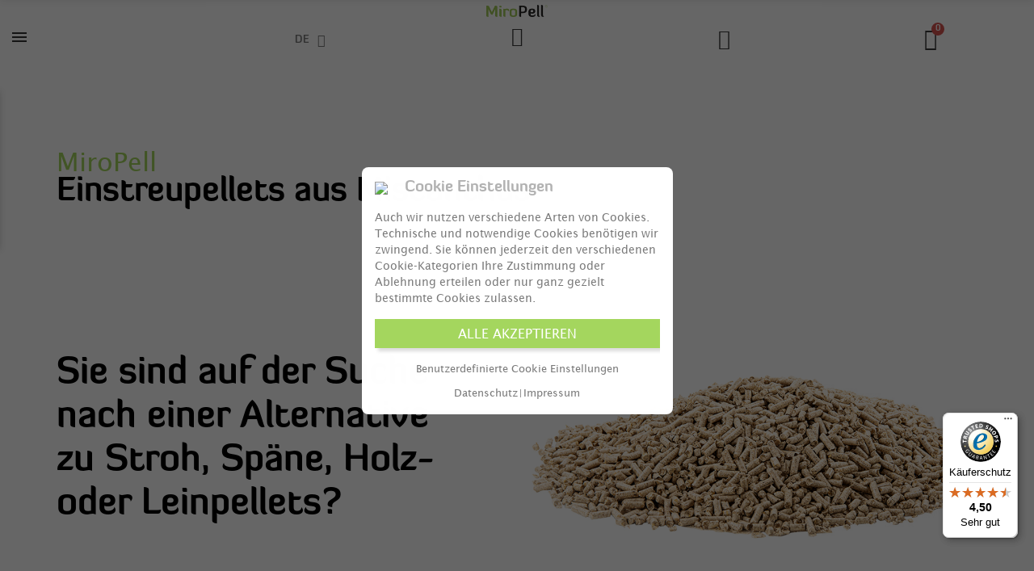

--- FILE ---
content_type: text/html; charset=utf-8
request_url: https://miropell.de/de/
body_size: 41242
content:
<!doctype html>
    <html lang="de">

    <head>
        
            
        <meta charset="utf-8">
    
    
        <meta http-equiv="x-ua-compatible" content="ie=edge">
    

    
    <title>Miscanthus Einstreu für Pferde, Geflügel, Kleintiere und Katzen</title>
    <meta name="description" content="Profitieren Sie von nachhaltigen und saugstarken Miscanthus Einstreu. Ob Geflügel, Kleintiere, Pferde oder auch Katzeneinstreu, bei uns erhalten Sie langlebiges Füllmaterial zu besten Preisen.">
    <meta name="keywords" content="Einstreu, Miscanthus, Pferd, Katze, Geflügel, Hühner, Enten, Kühe, Naturdünger">
        
    
        <link rel="alternate" href="https://miropell.de/de/" hreflang="de">
        <link rel="alternate" href="https://miropell.de/en/" hreflang="en-us">
        
    

    
    <meta name="viewport" content="width=device-width, initial-scale=1">
    

    
    <link rel="icon" type="image/vnd.microsoft.icon" href="https://miropell.de/img/favicon-2.ico?1622625051">
    <link rel="shortcut icon" type="image/x-icon" href="https://miropell.de/img/favicon-2.ico?1622625051">
    

    
        
        

    
        
    
        		<link rel="stylesheet" href="https://miropell.de/themes/electronictheme/assets/css/theme.css" media="all">
		<link rel="stylesheet" href="https://miropell.de/modules/prestaplus/views/css/prestaplus.css" media="all">
		<link rel="stylesheet" href="/modules/layerslider/views/css/layerslider/layerslider.css?v=6.6.9" media="all">
		<link rel="stylesheet" href="/modules/layerslider/views/css/custom.css?v=6.6.9" media="all">
		<link rel="stylesheet" href="/modules/layerslider/views/lib/font-awesome/css/font-awesome.min.css?v=4.7.0" media="all">
		<link rel="stylesheet" href="/modules/creativeelements/views/css/ce/2-frontend.min.css?v=1629454477" media="all">
		<link rel="stylesheet" href="/modules/creativeelements/views/css/ce/3020102.css?v=1632402790" media="all">
		<link rel="stylesheet" href="/modules/creativeelements/views/css/ce/4170102.css?v=1767081175" media="all">
		<link rel="stylesheet" href="/modules/creativeelements/views/css/ce/10170102.css?v=1713506995" media="all">
		<link rel="stylesheet" href="/modules/creativeelements/views/css/ce/3170102.css?v=1711453713" media="all">
		<link rel="stylesheet" href="https://fonts.googleapis.com/css?family=Josefin+Sans:100,100italic,200,200italic,300,300italic,400,400italic,500,500italic,600,600italic,700,700italic,800,800italic,900,900italic%7CPoppins:100,100italic,200,200italic,300,300italic,400,400italic,500,500italic,600,600italic,700,700italic,800,800italic,900,900italic%7CLexend+Deca:100,100italic,200,200italic,300,300italic,400,400italic,500,500italic,600,600italic,700,700italic,800,800italic,900,900italic%7CCardo:100,100italic,200,200italic,300,300italic,400,400italic,500,500italic,600,600italic,700,700italic,800,800italic,900,900italic&amp;display=swap" media="all">
		<link rel="stylesheet" href="/modules/creativeelements/views/lib/font-awesome/css/font-awesome.min.css?v=4.7.0" media="all">
		<link rel="stylesheet" href="/modules/creativeelements/views/lib/animations/animations.min.css?v=2.5.6.8" media="all">
		<link rel="stylesheet" href="/modules/creativeelements/views/lib/ceicons/ceicons.min.css?v=1.0.0" media="all">
		<link rel="stylesheet" href="/modules/creativeelements/views/css/ce/2-global.css?v=1630587719" media="all">
		<link rel="stylesheet" href="https://fonts.googleapis.com/css?family=Roboto:100,100italic,200,200italic,300,300italic,400,400italic,500,500italic,600,600italic,700,700italic,800,800italic,900,900italic%7CRoboto+Slab:100,100italic,200,200italic,300,300italic,400,400italic,500,500italic,600,600italic,700,700italic,800,800italic,900,900italic&amp;display=swap" media="all">
		<link rel="stylesheet" href="https://miropell.de/modules/bonask//views/css/bonask.css" media="all">
		<link rel="stylesheet" href="https://miropell.de/modules/bonloginfacebook/views/css/bonloginfacebook.css" media="all">
		<link rel="stylesheet" href="https://miropell.de/modules/bonsearch//views/css/bonsearch.css" media="all">
		<link rel="stylesheet" href="https://miropell.de/modules/bonthumbnails//views/css/bonthumbnails_image.css" media="all">
		<link rel="stylesheet" href="https://miropell.de/modules/bonzoom/views/css/bonzoom.css" media="all">
		<link rel="stylesheet" href="https://miropell.de/modules/customtab/views/css/customtab.css" media="all">
		<link rel="stylesheet" href="https://miropell.de/modules/productbutton//views/css/productbutton.css" media="all">
		<link rel="stylesheet" href="https://miropell.de/modules/productcountdown/views/css/productcountdown.css" media="all">
		<link rel="stylesheet" href="https://miropell.de/modules/productpurchase/views/css/product_purchase.css" media="all">
		<link rel="stylesheet" href="https://miropell.de/modules/productyoutube/views/css/productyoutube.css" media="all">
		<link rel="stylesheet" href="https://miropell.de/modules/prestaplus/views/css/prestaplus.css" media="all">
		<link rel="stylesheet" href="https://miropell.de/modules/pm_subscription/views/css/lib/jquery-confirm/jquery-confirm.min.css" media="all">
		<link rel="stylesheet" href="https://miropell.de/modules/pm_subscription/views/css/front/front.css" media="all">
		<link rel="stylesheet" href="https://miropell.de/modules/pm_subscription/views/css/front/listing.css" media="all">
		<link rel="stylesheet" href="https://miropell.de/modules/pm_subscription/views/css/pm_subscription_advanced-2.css" media="all">
		<link rel="stylesheet" href="https://miropell.de/modules/arcontactus/views/css/fontawesome-all.min.css" media="all">
		<link rel="stylesheet" href="https://miropell.de/modules/arcontactus/views/css/jquery.contactus.min.css" media="all">
		<link rel="stylesheet" href="https://miropell.de/modules/arcontactus/views/css/generated-desktop.css" media="all">
		<link rel="stylesheet" href="https://miropell.de/modules/gsnippetsreviews/views/css/font-awesome.css" media="all">
		<link rel="stylesheet" href="https://miropell.de/modules/gsnippetsreviews/views/css/hook-17.css" media="all">
		<link rel="stylesheet" href="https://miropell.de/modules/gsnippetsreviews/views/css/jquery.star-rating-17.css" media="all">
		<link rel="stylesheet" href="https://miropell.de/modules/gsnippetsreviews/views/css/snippets.css" media="all">
		<link rel="stylesheet" href="https://miropell.de/modules/boncall//views/css/boncall.css" media="all">
		<link rel="stylesheet" href="https://miropell.de/modules/bonmenu//views/css/front.css" media="all">
		<link rel="stylesheet" href="https://miropell.de/modules/boninfinitescroll//views/css/boninfinitescroll.css" media="all">
		<link rel="stylesheet" href="https://miropell.de/modules/bontheme//views/css/bontheme.css" media="all">
		<link rel="stylesheet" href="https://miropell.de/modules/bonwishlist//views/css/bonwishlist.css" media="all">
		<link rel="stylesheet" href="https://miropell.de/modules/boninstagramcarousel/views/css/boninstagramcarousel.css" media="all">
		<link rel="stylesheet" href="https://miropell.de/modules/boninstagramcarousel/views/css/owl.carousel.css" media="all">
		<link rel="stylesheet" href="https://miropell.de/modules/boninstagramcarousel/views/css/owl.theme.default.css" media="all">
		<link rel="stylesheet" href="https://miropell.de/modules/hiblog/views/css/flexslider.css" media="all">
		<link rel="stylesheet" href="https://miropell.de/modules/hiblog/views/css/owl/owl.carousel.min.css" media="all">
		<link rel="stylesheet" href="https://miropell.de/modules/hiblog/views/css/owl/owl.theme.default.min.css" media="all">
		<link rel="stylesheet" href="https://miropell.de/modules/hiblog/views/css/front.css" media="all">
		<link rel="stylesheet" href="https://miropell.de/modules/hiblog/views/css/blogpost.css" media="all">
		<link rel="stylesheet" href="https://miropell.de/modules/hiblog/views/css/blogposition.css" media="all">
		<link rel="stylesheet" href="https://miropell.de/modules/hiblog/views/css/blogcategory.css" media="all">
		<link rel="stylesheet" href="https://miropell.de/modules/hiblog/views/css/blogdesc.css" media="all">
		<link rel="stylesheet" href="https://miropell.de/modules/hiblog/views/css/pagination.css" media="all">
		<link rel="stylesheet" href="https://miropell.de/modules/hiblog/views/css/masonry.css" media="all">
		<link rel="stylesheet" href="https://miropell.de/modules/ets_megamenu/views/css/font-awesome.css" media="all">
		<link rel="stylesheet" href="https://miropell.de/modules/ets_megamenu/views/css/animate.css" media="all">
		<link rel="stylesheet" href="https://miropell.de/modules/bonban//views/css/ban_front.css" media="all">
		<link rel="stylesheet" href="https://miropell.de/modules/bonban/views/css/owl.carousel.css" media="all">
		<link rel="stylesheet" href="https://miropell.de/modules/bonban/views/css/owl.theme.default.css" media="all">
		<link rel="stylesheet" href="https://miropell.de/modules/bonbanner//views/css/front.css" media="all">
		<link rel="stylesheet" href="https://miropell.de/modules/bonbannermenu//views/css/frontmenu.css" media="all">
		<link rel="stylesheet" href="https://miropell.de/modules/bonbrand/views/css/bonbrand.css" media="all">
		<link rel="stylesheet" href="https://miropell.de/modules/bongooglemap//views/css/googlemap_front.css" media="all">
		<link rel="stylesheet" href="https://miropell.de/modules/bonhtmlcontent//views/css/htmlcontent_front.css" media="all">
		<link rel="stylesheet" href="https://miropell.de/modules/bonhtmlcontent/views/css/owl.carousel.css" media="all">
		<link rel="stylesheet" href="https://miropell.de/modules/bonhtmlcontent/views/css/owl.theme.default.css" media="all">
		<link rel="stylesheet" href="https://miropell.de/modules/bonslick//views/css/bonslick_front.css" media="all">
		<link rel="stylesheet" href="https://miropell.de/modules/bonslick/views/css/slick.css" media="all">
		<link rel="stylesheet" href="https://miropell.de/modules/bonslick/views/css/slick-theme.css" media="all">
		<link rel="stylesheet" href="https://miropell.de/modules/bontab//views/css/tab-front.css" media="all">
		<link rel="stylesheet" href="https://miropell.de/modules/blockfaq/views/css/font-awesome.min.css" media="all">
		<link rel="stylesheet" href="https://miropell.de/modules/blockfaq/views/css/blockfaq.css" media="all">
		<link rel="stylesheet" href="https://miropell.de/modules/blockfaq/views/css/blockfaq17.css" media="all">
		<link rel="stylesheet" href="https://miropell.de/modules/bonwhatsappchat//views/css/front_whatsappchat.css" media="all">
		<link rel="stylesheet" href="https://miropell.de/modules/bonpromotion//views/css/promotion_front.css" media="all">
		<link rel="stylesheet" href="https://miropell.de/modules/bonpromotion/views/css/slick.css" media="all">
		<link rel="stylesheet" href="https://miropell.de/modules/bonpromotion/views/css/slick-theme.css" media="all">
		<link rel="stylesheet" href="https://miropell.de/modules/bonnotice/views/css/notice_front.css" media="all">
		<link rel="stylesheet" href="https://miropell.de/modules/yourmlmmultishop/views/css/front.css" media="all">
		<link rel="stylesheet" href="https://miropell.de/modules/yourmlmpayment/views/css/front.css" media="all">
		<link rel="stylesheet" href="https://miropell.de/modules/yourmlmmarketing/views/css/front.css" media="all">
		<link rel="stylesheet" href="https://miropell.de/modules/yourmlmheaderdisplay/views/css/front.css" media="all">
		<link rel="stylesheet" href="https://miropell.de/modules/yourmlmcore/views/css/front.css" media="all">
		<link rel="stylesheet" href="https://miropell.de/modules/yourmlmpools/views/css/front.css" media="all">
		<link rel="stylesheet" href="https://miropell.de/modules/yourmlminternational/views/css/front.css" media="all">
		<link rel="stylesheet" href="https://miropell.de/js/jquery/ui/themes/base/minified/jquery-ui.min.css" media="all">
		<link rel="stylesheet" href="https://miropell.de/js/jquery/ui/themes/base/minified/jquery.ui.theme.min.css" media="all">
		<link rel="stylesheet" href="https://miropell.de/js/jquery/plugins/fancybox/jquery.fancybox.css" media="all">
		<link rel="stylesheet" href="https://miropell.de/js/jquery/plugins/growl/jquery.growl.css" media="all">
		<link rel="stylesheet" href="https://miropell.de/modules/ps_imageslider/css/homeslider.css" media="all">
		<link rel="stylesheet" href="https://miropell.de/modules/giftcard/views/css/giftcard.css" media="all">
		<link rel="stylesheet" href="https://miropell.de/modules/ets_megamenu/views/css/megamenu.css" media="all">
		<link rel="stylesheet" href="https://miropell.de/modules/ets_megamenu/views/css/fix17.css" media="all">
		<link rel="stylesheet" href="https://miropell.de/modules/ps_legalcompliance/views/css/aeuc_front.css" media="all">
		<link rel="stylesheet" href="https://miropell.de/modules/etracker/views/css/front.css" media="all">
		<link rel="stylesheet" href="https://miropell.de/themes/electronictheme/assets/css/custom.css" media="all">
		<link rel="stylesheet" href="https://miropell.de/modules/gc_cookielaw/views/dist/front.css" media="all">
		<link rel="stylesheet" href="https://miropell.de/modules/gc_seosuite/views/dist/front.css" media="all">
		<link rel="stylesheet" href="https://miropell.de/themes/child_electronictheme_miropell/assets/css/custom_child.css" media="all">
	
	


	<script>
			var ceFrontendConfig = {"environmentMode":{"edit":false,"wpPreview":false},"is_rtl":false,"breakpoints":{"xs":0,"sm":480,"md":768,"lg":1410,"xl":1440,"xxl":1600},"version":"2.5.6.8","urls":{"assets":"\/modules\/creativeelements\/views\/"},"settings":{"page":[],"general":{"elementor_global_image_lightbox":"1","elementor_enable_lightbox_in_editor":"yes"}},"post":{"id":"4170102","title":"Startseite","excerpt":""}};
		</script>
        <link rel="preload" href="/modules/creativeelements/views/lib/ceicons/fonts/ceicons.woff2?t6ebnx"
            as="font" type="font/woff2" crossorigin>
                <link rel="preload" href="/modules/creativeelements/views/lib/font-awesome/fonts/fontawesome-webfont.woff2?v=4.7.0"
            as="font" type="font/woff2" crossorigin>
        <script type="text/javascript">
                      var BONINSTAGRAMCAROUSEL_DISPLAY = "1";
                      var BONINSTAGRAMCAROUSEL_DISPLAY_CAROUSEL = "1";
                      var BONINSTAGRAMCAROUSEL_DOTS = "0";
                      var BONINSTAGRAMCAROUSEL_LOOP = "1";
                      var BONINSTAGRAMCAROUSEL_MARGIN = "20";
                      var BONINSTAGRAMCAROUSEL_NAV = "1";
                      var BONINSTAGRAMCAROUSEL_NB = "4";
                      var BONINSTAGRAMCAROUSEL_SPEED = "5000";
                      var LS_Meta = {"v":"6.6.9"};
                      var SCROLL_TYPE = "scroll";
                      var bon_ask_url = "\/modules\/bonask\/ajax.php";
                      var bon_call_url = "\/modules\/boncall\/\/controllers\/front\/ajax.php";
                      var bon_search_url = "\/modules\/bonsearch\/ajax.php";
                      var bon_wishlist_url = "\/modules\/bonwishlist\/ajax.php";
                      var bonwhatsapp_background = "#F4F4F4";
                      var bonwhatsapp_color = "#505050";
                      var bonwhatsapp_position = "left";
                      var controller = "index";
                      var cookielaw_force_delete_cookie = false;
                      var cookielaw_reload = false;
                      var cookielaw_secure = true;
                      var cookielaw_txt_savesettings = "Einstellungen speichern";
                      var countdown_days = "Tage";
                      var countdown_hr = "Stunden";
                      var countdown_min = "Minuten";
                      var countdown_sec = "Sekunden";
                      var defaultLat = "12.370821";
                      var defaultLong = "50.075960";
                      var google_language = 1;
                      var google_ps_version = "1.7.7.7";
                      var image_url = "\/";
                      var img_ps_dir = "\/themes\/child_electronictheme_miropell\/assets\/img\/";
                      var img_store_dir = "\/img\/st\/";
                      var infoWindow = "";
                      var ircConfig = {"sitekey":"6Lc7O-UrAAAAAGtXRNbApQpc5L1VpO36MduzG9Mq","theme":"light","pos":"right","offset":14,"forms":["contact","review","newsletter","register","resetpass","login"]};
                      var json_encode_info = [{"id_tab":"2","id_store":"1","id_shop":"2","status":"1","image":"https:\/\/dev.hanfleben.eu\/img\/cms\/pointer.png","name":"HVG Handels","content":""}];
                      var json_encode_store = [{"id":1,"id_country":"1","id_state":"0","name":"HVG Handels","address1":"Vertriebsgenossenschaft  Handelsregister: Pilsen Nr. 2136 Steuer-Nr. 29103827 Ust-Ident-Nr. CZ29103827","address2":"","postcode":"21361","city":"Pilsen","latitude":"50.07587816","longitude":"12.37083262","hours":"[[\"\"],[\"\"],[\"\"],[\"\"],[\"\"],[\"\"],[\"\"]]","phone":"","fax":"","note":"","email":"","date_add":"2021-06-21 14:03:02","date_upd":"2021-06-21 14:03:02","active":"1","id_shop_list":[],"force_id":false,"id_image":false}];
                      var map = "";
                      var markers = [];
                      var notice_countdown_days = "days";
                      var notice_countdown_hr = "hr";
                      var notice_countdown_min = "min";
                      var notice_countdown_sec = "sec";
                      var pm_subscription = {"ps_version":"1.7","ajaxURL":"https:\/\/miropell.de\/de\/subscriptions\/ajax?rand=1768983147","usedTheme":"child_electronictheme_miropell","is_guest":false,"staticToken":"280aa24df404579883d083fdcf4c9ad8","memberCardState":0,"labels":{"renewDay":"the %day_renew% of the month","paidNow":"Paid now","extendValidity":"and extend the validity of your card until the","enableCard":"and enable your card until the","notAvailableForOrder":"Not available for order","contentNotAvailableForOrder":"This product is not available for order","areYouSure":"Are you sure?","confirm":"Confirm","apply":"Apply","cancel":"Abbrechen","close":"Schlie\u00dfen","saved":"Saved!","errorOccured":"An error occured","missingFrequencyID":"Frequency is missing","removingCard":"Your card is being removed","loadingModalContent":"Loading...","pay":"Proceed to payment","addToCart":"In den Warenkorb","addToSubscription":"Zum Abo hinzuf\u00fcgen","updateSubscription":"Abo aktualisieren","addMemberCard":"Abo-Mitglied werden ","processMemberCard":"Add membership card"},"product":{"isAvailableForOrder":false},"isMemberCardProduct":false,"onMainPage":false,"languageCode":"de"};
                      var prestaplus = true;
                      var prestaplus_payment_url = "https:\/\/miropell.de\/de\/module\/prestaplus\/payment";
                      var prestashop = {"cart":{"products":[],"totals":{"total":{"type":"total","label":"Gesamt","amount":0,"value":"0,00\u00a0\u20ac"},"total_including_tax":{"type":"total","label":"Gesamt (inkl. MwSt.)","amount":0,"value":"0,00\u00a0\u20ac"},"total_excluding_tax":{"type":"total","label":"Gesamtpreis o. MwSt.","amount":0,"value":"0,00\u00a0\u20ac"}},"subtotals":{"products":{"type":"products","label":"Zwischensumme","amount":0,"value":"0,00\u00a0\u20ac"},"discounts":null,"shipping":{"type":"shipping","label":"Versand","amount":0,"value":""},"tax":{"type":"tax","label":"enthaltene MwSt.","amount":0,"value":"0,00\u00a0\u20ac"}},"products_count":0,"summary_string":"0 Artikel","vouchers":{"allowed":1,"added":[]},"discounts":[],"minimalPurchase":0,"minimalPurchaseRequired":""},"currency":{"name":"Euro","iso_code":"EUR","iso_code_num":"978","sign":"\u20ac"},"customer":{"lastname":null,"firstname":null,"email":null,"birthday":null,"newsletter":null,"newsletter_date_add":null,"optin":null,"website":null,"company":null,"siret":null,"ape":null,"is_logged":false,"gender":{"type":null,"name":null},"addresses":[]},"language":{"name":"Deutsch (German)","iso_code":"de","locale":"de-DE","language_code":"de","is_rtl":"0","date_format_lite":"d.m.Y","date_format_full":"d.m.Y H:i:s","id":1},"page":{"title":"","canonical":null,"meta":{"title":"Miscanthus Einstreu f\u00fcr Pferde, Gefl\u00fcgel, Kleintiere und Katzen","description":"Profitieren Sie von nachhaltigen und saugstarken Miscanthus Einstreu. Ob Gefl\u00fcgel, Kleintiere, Pferde oder auch Katzeneinstreu, bei uns erhalten Sie langlebiges F\u00fcllmaterial zu besten Preisen.","keywords":"Einstreu, Miscanthus, Pferd, Katze, Gefl\u00fcgel, H\u00fchner, Enten, K\u00fche, Naturd\u00fcnger","robots":"index"},"page_name":"index","body_classes":{"lang-de":true,"lang-rtl":false,"country-DE":true,"currency-EUR":true,"layout-full-width":true,"page-index":true,"tax-display-enabled":true},"admin_notifications":[]},"shop":{"name":"Miropell.de","logo":"https:\/\/miropell.de\/img\/miropell-logo-16225521082.jpg","stores_icon":"https:\/\/miropell.de\/img\/logo_stores.png","favicon":"https:\/\/miropell.de\/img\/favicon-2.ico"},"urls":{"base_url":"https:\/\/miropell.de\/","current_url":"https:\/\/miropell.de\/de\/","shop_domain_url":"https:\/\/miropell.de","img_ps_url":"https:\/\/miropell.de\/img\/","img_cat_url":"https:\/\/miropell.de\/img\/c\/","img_lang_url":"https:\/\/miropell.de\/img\/l\/","img_prod_url":"https:\/\/miropell.de\/img\/p\/","img_manu_url":"https:\/\/miropell.de\/img\/m\/","img_sup_url":"https:\/\/miropell.de\/img\/su\/","img_ship_url":"https:\/\/miropell.de\/img\/s\/","img_store_url":"https:\/\/miropell.de\/img\/st\/","img_col_url":"https:\/\/miropell.de\/img\/co\/","img_url":"https:\/\/miropell.de\/themes\/child_electronictheme_miropell\/assets\/img\/","css_url":"https:\/\/miropell.de\/themes\/child_electronictheme_miropell\/assets\/css\/","js_url":"https:\/\/miropell.de\/themes\/child_electronictheme_miropell\/assets\/js\/","pic_url":"https:\/\/miropell.de\/upload\/","pages":{"address":"https:\/\/miropell.de\/de\/adresse","addresses":"https:\/\/miropell.de\/de\/adressen","authentication":"https:\/\/miropell.de\/de\/anmeldung","cart":"https:\/\/miropell.de\/de\/warenkorb","category":"https:\/\/miropell.de\/de\/index.php?controller=category","cms":"https:\/\/miropell.de\/de\/index.php?controller=cms","contact":"https:\/\/miropell.de\/de\/kontakt","discount":"https:\/\/miropell.de\/de\/Rabatt","guest_tracking":"https:\/\/miropell.de\/de\/auftragsverfolgung-gast","history":"https:\/\/miropell.de\/de\/bestellungsverlauf","identity":"https:\/\/miropell.de\/de\/profil","index":"https:\/\/miropell.de\/de\/","my_account":"https:\/\/miropell.de\/de\/mein-Konto","order_confirmation":"https:\/\/miropell.de\/de\/bestellbestatigung","order_detail":"https:\/\/miropell.de\/de\/index.php?controller=order-detail","order_follow":"https:\/\/miropell.de\/de\/bestellverfolgung","order":"https:\/\/miropell.de\/de\/Bestellung","order_return":"https:\/\/miropell.de\/de\/index.php?controller=order-return","order_slip":"https:\/\/miropell.de\/de\/bestellschein","pagenotfound":"https:\/\/miropell.de\/de\/seite-nicht-gefunden","password":"https:\/\/miropell.de\/de\/passwort-zuruecksetzen","pdf_invoice":"https:\/\/miropell.de\/de\/index.php?controller=pdf-invoice","pdf_order_return":"https:\/\/miropell.de\/de\/index.php?controller=pdf-order-return","pdf_order_slip":"https:\/\/miropell.de\/de\/index.php?controller=pdf-order-slip","prices_drop":"https:\/\/miropell.de\/de\/angebote","product":"https:\/\/miropell.de\/de\/index.php?controller=product","search":"https:\/\/miropell.de\/de\/suche","sitemap":"https:\/\/miropell.de\/de\/Sitemap","stores":"https:\/\/miropell.de\/de\/shops","supplier":"https:\/\/miropell.de\/de\/lieferant","register":"https:\/\/miropell.de\/de\/anmeldung?create_account=1","order_login":"https:\/\/miropell.de\/de\/Bestellung?login=1"},"alternative_langs":{"de":"https:\/\/miropell.de\/de\/","en-us":"https:\/\/miropell.de\/en\/"},"theme_assets":"\/themes\/child_electronictheme_miropell\/assets\/","actions":{"logout":"https:\/\/miropell.de\/de\/?mylogout="},"no_picture_image":{"bySize":{"small_default":{"url":"https:\/\/miropell.de\/img\/p\/de-default-small_default.jpg","width":98,"height":98},"cart_default":{"url":"https:\/\/miropell.de\/img\/p\/de-default-cart_default.jpg","width":125,"height":125},"medium_default":{"url":"https:\/\/miropell.de\/img\/p\/de-default-medium_default.jpg","width":452,"height":452},"home_default":{"url":"https:\/\/miropell.de\/img\/p\/de-default-home_default.jpg","width":560,"height":560},"large_default":{"url":"https:\/\/miropell.de\/img\/p\/de-default-large_default.jpg","width":900,"height":900}},"small":{"url":"https:\/\/miropell.de\/img\/p\/de-default-small_default.jpg","width":98,"height":98},"medium":{"url":"https:\/\/miropell.de\/img\/p\/de-default-medium_default.jpg","width":452,"height":452},"large":{"url":"https:\/\/miropell.de\/img\/p\/de-default-large_default.jpg","width":900,"height":900},"legend":""}},"configuration":{"display_taxes_label":true,"display_prices_tax_incl":true,"is_catalog":false,"show_prices":true,"opt_in":{"partner":true},"quantity_discount":{"type":"price","label":"St\u00fcckpreis"},"voucher_enabled":1,"return_enabled":1},"field_required":[],"breadcrumb":{"links":[{"title":"Startseite","url":"https:\/\/miropell.de\/de\/"}],"count":1},"link":{"protocol_link":"https:\/\/","protocol_content":"https:\/\/"},"time":1768983147,"static_token":"280aa24df404579883d083fdcf4c9ad8","token":"5a844624691c5050eef372ed93a9102c","debug":false};
                      var psemailsubscription_subscription = "https:\/\/miropell.de\/de\/module\/ps_emailsubscription\/subscription";
                      var query = 0;
                      var static_token_bon_ask = "280aa24df404579883d083fdcf4c9ad8";
                      var static_token_bon_call = "280aa24df404579883d083fdcf4c9ad8";
                      var static_token_bon_search = "280aa24df404579883d083fdcf4c9ad8";
                      var static_token_bon_wishlist = "280aa24df404579883d083fdcf4c9ad8";
                      var status_map = false;
                      var theme_fonts = "Popins";
                      var theme_sticky_cart = "0";
                      var theme_sticky_footer = "0";
                      var theme_sticky_header = "1";
                      var trustedshopseasyintegration_css = "https:\/\/miropell.de\/modules\/trustedshopseasyintegration\/views\/css\/front\/front.1.0.5.css";
               </script>
        

    
    <!-- emarketing start -->



<!-- emarketing end --><script type="text/javascript">
            var PURCHASE_TIME_SHOW = 7000;
            var PURCHASE_TIME_ACTIVE = 15000;
    </script><!--Start of Zendesk Chat Script-->
<!--End of Zendesk Chat Script-->




<script type="text/javascript" data-keepinline="true">
    // instantiate object
    var oGsr = {};
    var bt_msgs = {"delay":"You have not filled out a numeric for delay option","fbId":"You have not filled out a numeric for Facebook App ID option","fbsecret":"You have not filled out Facebook App Secret option","reviewDate":"You have not filled out the review's date","title":"You have not filled out the title","comment":"You have not filled out the comment","report":"You have not filled out the report comment","rating":"You have not selected the rating for the review","checkreview":"You have not selected one review","email":"You have not filled out your email","status":"You didn't select any status","vouchercode":"You have not filled out the voucher code","voucheramount":"You have left 0 as value for voucher's value","voucherminimum":"Minimum amount is not a numeric","vouchermaximum":"Maximum quantity is not a numeric","vouchervalidity":"You have left 0 as value for voucher's validity","importMatching":"You have not filled the number of columns out","reviewModerationTxt":{"1":"You have not filled out your legal text for using a moderation with language Deutsch (German). Click on the language drop-down list in order to fill out the correct language field(s).","2":"You have not filled out your legal text for using a moderation with language English (English). Click on the language drop-down list in order to fill out the correct language field(s)."},"reviewModifyTxt":{"1":"You have not filled out your legal text for using a review modification tool with language Deutsch (German). Click on the language drop-down list in order to fill out the correct language field(s).","2":"You have not filled out your legal text for using a review modification tool with language English (English). Click on the language drop-down list in order to fill out the correct language field(s)."},"emailTitle":{"1":"You have not filled out your title or text with language Deutsch (German). Click on the language drop-down list in order to fill out the correct language field(s).","2":"You have not filled out your title or text with language English (English). Click on the language drop-down list in order to fill out the correct language field(s)."},"emaillCategory":{"1":"You have not filled out your category label with language Deutsch (German). Click on the language drop-down list in order to fill out the correct language field(s).","2":"You have not filled out your category label with language English (English). Click on the language drop-down list in order to fill out the correct language field(s)."},"emaillProduct":{"1":"You have not filled out your product label with language Deutsch (German). Click on the language drop-down list in order to fill out the correct language field(s).","2":"You have not filled out your product label with language English (English). Click on the language drop-down list in order to fill out the correct language field(s)."},"emaillSentence":{"1":"You have not filled out your custom body sentence with language Deutsch (German). Click on the language drop-down list in order to fill out the correct language field(s).","2":"You have not filled out your custom body sentence with language English (English). Click on the language drop-down list in order to fill out the correct language field(s)."}};
    var bt_sImgUrl = '/modules/gsnippetsreviews/views/img/';
    var bt_sWebService = '/modules/gsnippetsreviews/ws-gsnippetsreviews.php?bt_token=3fdf871f2d73a99a5cc5b70623982830';
    var sGsrModuleName = 'gsr';
    var bt_aFancyReviewForm = {};
    var bt_aFancyReviewTabForm = {};
    var bt_oScrollTo = {};
    bt_oScrollTo.execute = false;
    var bt_oUseSocialButton = {};
    bt_oUseSocialButton.run = false;
    var bt_oActivateReviewTab = {};
    bt_oActivateReviewTab.run = false;
    var bt_oDeactivateReviewTab = {};
    bt_oDeactivateReviewTab.run = false;
    var bt_aReviewReport = new Array();
    var bt_oCallback = {};
    bt_oCallback.run = false;
    var bt_aStarsRating = new Array();
    var bt_oBxSlider = {};
    bt_oBxSlider.run = false;
</script><script id="_etLoader" type="text/javascript" charset="UTF-8" data-block-cookies="true" data-respect-dnt="true"
        data-plugin-version="Presta_1.0.0" data-secure-code="irK6gg" src="https://code.etracker.com/code/e.js"
        async></script>
<script>
    etracker_cart_link = 'https://miropell.de/de/warenkorb';
    etracker_ajax_url = 'https://miropell.de/de/module/etracker/ajax';

    function etCommerceWrapper(event)
    {
        if (typeof etCommerce === 'undefined')
        {
            if (event === 'viewProduct')
            {
                window.setTimeout(etCommerceWrapper.bind(null, 'viewProduct', arguments[1]), 500);
            }
            else if (event === 'order')
            {
                window.setTimeout(etCommerceWrapper.bind(null, 'order', arguments[1], arguments[2]), 500);
            }
            else if (event === 'insertToBasket')
            {
                window.setTimeout(etCommerceWrapper.bind(null, 'insertToBasket', arguments[1], arguments[2]), 500);
            }
        }
        else
        {
            if (event === 'viewProduct')
            {
                etCommerce.sendEvent('viewProduct', arguments[1]);
            }
            else if (event === 'order')
            {
                etCommerce.sendEvent('order', arguments[1], arguments[2]);
            }
            else if (event === 'insertToBasket')
            {
                etCommerce.sendEvent('insertToBasket', arguments[1], arguments[2]);
            }
        }
    }
</script>

<script>
    php_self = 'index';
</script>

<script type="text/javascript">
    
        var psv = 1.7;
        var blog_secure_key = '9ee1abb7261c26e23ab5e79723aa4430';
        var blog_front_controller_url = 'https://miropell.de/de/blog';
    
</script>


<style>.ets_mm_megamenu .mm_menus_li .h4,
.ets_mm_megamenu .mm_menus_li .h5,
.ets_mm_megamenu .mm_menus_li .h6,
.ets_mm_megamenu .mm_menus_li .h1,
.ets_mm_megamenu .mm_menus_li .h2,
.ets_mm_megamenu .mm_menus_li .h3,
.ets_mm_megamenu .mm_menus_li .h4 *:not(i),
.ets_mm_megamenu .mm_menus_li .h5 *:not(i),
.ets_mm_megamenu .mm_menus_li .h6 *:not(i),
.ets_mm_megamenu .mm_menus_li .h1 *:not(i),
.ets_mm_megamenu .mm_menus_li .h2 *:not(i),
.ets_mm_megamenu .mm_menus_li .h3 *:not(i),
.ets_mm_megamenu .mm_menus_li > a{
    font-family: inherit;
}
.ets_mm_megamenu *:not(.fa):not(i){
    font-family: inherit;
}

.ets_mm_block *{
    font-size: 14px;
}    

@media (min-width: 768px){
/*layout 1*/
    .ets_mm_megamenu.layout_layout1{
        background: #ffffff;
    }
    .layout_layout1 .ets_mm_megamenu_content{
      background: linear-gradient(#FFFFFF, #F2F2F2) repeat scroll 0 0 rgba(0, 0, 0, 0);
      background: -webkit-linear-gradient(#FFFFFF, #F2F2F2) repeat scroll 0 0 rgba(0, 0, 0, 0);
      background: -o-linear-gradient(#FFFFFF, #F2F2F2) repeat scroll 0 0 rgba(0, 0, 0, 0);
    }
    .ets_mm_megamenu.layout_layout1:not(.ybc_vertical_menu) .mm_menus_ul{
         background: #ffffff;
    }

    #header .layout_layout1:not(.ybc_vertical_menu) .mm_menus_li > a,
    .layout_layout1 .ybc-menu-vertical-button,
    .layout_layout1 .mm_extra_item *{
        color: #000000
    }
    .layout_layout1 .ybc-menu-vertical-button .ybc-menu-button-toggle_icon_default .icon-bar{
        background-color: #000000
    }
    .layout_layout1 .mm_menus_li:hover > a, 
    .layout_layout1 .mm_menus_li.active > a,
    #header .layout_layout1 .mm_menus_li:hover > a,
    #header .layout_layout1 .mm_menus_li.menu_hover > a,
    .layout_layout1:hover .ybc-menu-vertical-button,
    .layout_layout1 .mm_extra_item button[type="submit"]:hover i,
    #header .layout_layout1 .mm_menus_li.active > a{
        color: #a4d65e;
    }
    
    .layout_layout1:not(.ybc_vertical_menu) .mm_menus_li > a:before,
    .layout_layout1.ybc_vertical_menu:hover .ybc-menu-vertical-button:before,
    .layout_layout1:hover .ybc-menu-vertical-button .ybc-menu-button-toggle_icon_default .icon-bar,
    .ybc-menu-vertical-button.layout_layout1:hover{background-color: #a4d65e;}
    
    .layout_layout1:not(.ybc_vertical_menu) .mm_menus_li:hover > a,
    .layout_layout1:not(.ybc_vertical_menu) .mm_menus_li.menu_hover > a,
    .ets_mm_megamenu.layout_layout1.ybc_vertical_menu:hover,
    #header .layout_layout1:not(.ybc_vertical_menu) .mm_menus_li:hover > a,
    #header .layout_layout1:not(.ybc_vertical_menu) .mm_menus_li.menu_hover > a,
    .ets_mm_megamenu.layout_layout1.ybc_vertical_menu:hover{
        background: transparent;
    }
    
    .layout_layout1.ets_mm_megamenu .mm_columns_ul,
    .layout_layout1.ybc_vertical_menu .mm_menus_ul{
        background-color: #ffffff;
    }
    #header .layout_layout1 .ets_mm_block_content a,
    #header .layout_layout1 .ets_mm_block_content p,
    .layout_layout1.ybc_vertical_menu .mm_menus_li > a,
    #header .layout_layout1.ybc_vertical_menu .mm_menus_li > a{
        color: #b2b2b2;
    }
    
    .layout_layout1 .mm_columns_ul .h1,
    .layout_layout1 .mm_columns_ul .h2,
    .layout_layout1 .mm_columns_ul .h3,
    .layout_layout1 .mm_columns_ul .h4,
    .layout_layout1 .mm_columns_ul .h5,
    .layout_layout1 .mm_columns_ul .h6,
    .layout_layout1 .mm_columns_ul .ets_mm_block > .h1 a,
    .layout_layout1 .mm_columns_ul .ets_mm_block > .h2 a,
    .layout_layout1 .mm_columns_ul .ets_mm_block > .h3 a,
    .layout_layout1 .mm_columns_ul .ets_mm_block > .h4 a,
    .layout_layout1 .mm_columns_ul .ets_mm_block > .h5 a,
    .layout_layout1 .mm_columns_ul .ets_mm_block > .h6 a,
    #header .layout_layout1 .mm_columns_ul .ets_mm_block > .h1 a,
    #header .layout_layout1 .mm_columns_ul .ets_mm_block > .h2 a,
    #header .layout_layout1 .mm_columns_ul .ets_mm_block > .h3 a,
    #header .layout_layout1 .mm_columns_ul .ets_mm_block > .h4 a,
    #header .layout_layout1 .mm_columns_ul .ets_mm_block > .h5 a,
    #header .layout_layout1 .mm_columns_ul .ets_mm_block > .h6 a,
    .layout_layout1 .mm_columns_ul .h1,
    .layout_layout1 .mm_columns_ul .h2,
    .layout_layout1 .mm_columns_ul .h3,
    .layout_layout1 .mm_columns_ul .h4,
    .layout_layout1 .mm_columns_ul .h5,
    .layout_layout1 .mm_columns_ul .h6{
        color: #000000;
    }.
    
    
    .layout_layout1 li:hover > a,
    .layout_layout1 li > a:hover,
    .layout_layout1 .mm_tabs_li.open .mm_tab_toggle_title,
    .layout_layout1 .mm_tabs_li.open .mm_tab_toggle_title a,
    .layout_layout1 .mm_tabs_li:hover .mm_tab_toggle_title,
    .layout_layout1 .mm_tabs_li:hover .mm_tab_toggle_title a,
    #header .layout_layout1 .mm_tabs_li.open .mm_tab_toggle_title,
    #header .layout_layout1 .mm_tabs_li.open .mm_tab_toggle_title a,
    #header .layout_layout1 .mm_tabs_li:hover .mm_tab_toggle_title,
    #header .layout_layout1 .mm_tabs_li:hover .mm_tab_toggle_title a,
    .layout_layout1.ybc_vertical_menu .mm_menus_li > a,
    #header .layout_layout1 li:hover > a,
    .layout_layout1.ybc_vertical_menu .mm_menus_li:hover > a,
    #header .layout_layout1.ybc_vertical_menu .mm_menus_li:hover > a,
    #header .layout_layout1 .mm_columns_ul .mm_block_type_product .product-title > a:hover,
    #header .layout_layout1 li > a:hover{color: #a4d65e;}
    
    
/*end layout 1*/
    
    
    /*layout 2*/
    .ets_mm_megamenu.layout_layout2{
        background-color: transparent;
    }
    
    #header .layout_layout2:not(.ybc_vertical_menu) .mm_menus_li > a,
    .layout_layout2 .ybc-menu-vertical-button,
    .layout_layout2 .mm_extra_item *{
        color: #000000
    }
    .layout_layout2 .ybc-menu-vertical-button .ybc-menu-button-toggle_icon_default .icon-bar{
        background-color: #000000
    }
    .layout_layout2:not(.ybc_vertical_menu) .mm_menus_li:hover > a, 
    .layout_layout2:not(.ybc_vertical_menu) .mm_menus_li.active > a,
    #header .layout_layout2:not(.ybc_vertical_menu) .mm_menus_li:hover > a,
    .layout_layout2:hover .ybc-menu-vertical-button,
    .layout_layout2 .mm_extra_item button[type="submit"]:hover i,
    #header .layout_layout2:not(.ybc_vertical_menu) .mm_menus_li.active > a{color: #a4d65e;}
    
    .layout_layout2:hover .ybc-menu-vertical-button .ybc-menu-button-toggle_icon_default .icon-bar{
        background-color: #a4d65e;
    }
    .layout_layout2:not(.ybc_vertical_menu) .mm_menus_li:hover > a,
    #header .layout_layout2:not(.ybc_vertical_menu) .mm_menus_li:hover > a,
    .ets_mm_megamenu.layout_layout2.ybc_vertical_menu:hover{
        background-color: transparent;
    }
    
    .layout_layout2.ets_mm_megamenu .mm_columns_ul,
    .layout_layout2.ybc_vertical_menu .mm_menus_ul{
        background-color: #ffffff;
    }
    #header .layout_layout2 .ets_mm_block_content a,
    .layout_layout2.ybc_vertical_menu .mm_menus_li > a,
    #header .layout_layout2.ybc_vertical_menu .mm_menus_li > a,
    #header .layout_layout2 .ets_mm_block_content p{
        color: #b2b2b2;
    }
    
    .layout_layout2 .mm_columns_ul .h1,
    .layout_layout2 .mm_columns_ul .h2,
    .layout_layout2 .mm_columns_ul .h3,
    .layout_layout2 .mm_columns_ul .h4,
    .layout_layout2 .mm_columns_ul .h5,
    .layout_layout2 .mm_columns_ul .h6,
    .layout_layout2 .mm_columns_ul .ets_mm_block > .h1 a,
    .layout_layout2 .mm_columns_ul .ets_mm_block > .h2 a,
    .layout_layout2 .mm_columns_ul .ets_mm_block > .h3 a,
    .layout_layout2 .mm_columns_ul .ets_mm_block > .h4 a,
    .layout_layout2 .mm_columns_ul .ets_mm_block > .h5 a,
    .layout_layout2 .mm_columns_ul .ets_mm_block > .h6 a,
    #header .layout_layout2 .mm_columns_ul .ets_mm_block > .h1 a,
    #header .layout_layout2 .mm_columns_ul .ets_mm_block > .h2 a,
    #header .layout_layout2 .mm_columns_ul .ets_mm_block > .h3 a,
    #header .layout_layout2 .mm_columns_ul .ets_mm_block > .h4 a,
    #header .layout_layout2 .mm_columns_ul .ets_mm_block > .h5 a,
    #header .layout_layout2 .mm_columns_ul .ets_mm_block > .h6 a,
    .layout_layout2 .mm_columns_ul .h1,
    .layout_layout2 .mm_columns_ul .h2,
    .layout_layout2 .mm_columns_ul .h3,
    .layout_layout2 .mm_columns_ul .h4,
    .layout_layout2 .mm_columns_ul .h5,
    .layout_layout2 .mm_columns_ul .h6{
        color: #000000;
    }
    
    
    .layout_layout2 li:hover > a,
    .layout_layout2 li > a:hover,
    .layout_layout2 .mm_tabs_li.open .mm_tab_toggle_title,
    .layout_layout2 .mm_tabs_li.open .mm_tab_toggle_title a,
    .layout_layout2 .mm_tabs_li:hover .mm_tab_toggle_title,
    .layout_layout2 .mm_tabs_li:hover .mm_tab_toggle_title a,
    #header .layout_layout2 .mm_tabs_li.open .mm_tab_toggle_title,
    #header .layout_layout2 .mm_tabs_li.open .mm_tab_toggle_title a,
    #header .layout_layout2 .mm_tabs_li:hover .mm_tab_toggle_title,
    #header .layout_layout2 .mm_tabs_li:hover .mm_tab_toggle_title a,
    #header .layout_layout2 li:hover > a,
    .layout_layout2.ybc_vertical_menu .mm_menus_li > a,
    .layout_layout2.ybc_vertical_menu .mm_menus_li:hover > a,
    #header .layout_layout2.ybc_vertical_menu .mm_menus_li:hover > a,
    #header .layout_layout2 .mm_columns_ul .mm_block_type_product .product-title > a:hover,
    #header .layout_layout2 li > a:hover{color: #a4d65e;}
    
    
    
    /*layout 3*/
    .ets_mm_megamenu.layout_layout3,
    .layout_layout3 .mm_tab_li_content{
        background-color: ;
        
    }
    #header .layout_layout3:not(.ybc_vertical_menu) .mm_menus_li > a,
    .layout_layout3 .ybc-menu-vertical-button,
    .layout_layout3 .mm_extra_item *{
        color: 
    }
    .layout_layout3 .ybc-menu-vertical-button .ybc-menu-button-toggle_icon_default .icon-bar{
        background-color: 
    }
    .layout_layout3 .mm_menus_li:hover > a, 
    .layout_layout3 .mm_menus_li.active > a,
    .layout_layout3 .mm_extra_item button[type="submit"]:hover i,
    #header .layout_layout3 .mm_menus_li:hover > a,
    #header .layout_layout3 .mm_menus_li.active > a,
    .layout_layout3:hover .ybc-menu-vertical-button,
    .layout_layout3:hover .ybc-menu-vertical-button .ybc-menu-button-toggle_icon_default .icon-bar{
        color: ;
    }
    
    .layout_layout3:not(.ybc_vertical_menu) .mm_menus_li:hover > a,
    #header .layout_layout3:not(.ybc_vertical_menu) .mm_menus_li:hover > a,
    .ets_mm_megamenu.layout_layout3.ybc_vertical_menu:hover,
    .layout_layout3 .mm_tabs_li.open .mm_columns_contents_ul,
    .layout_layout3 .mm_tabs_li.open .mm_tab_li_content {
        background-color: ;
    }
    .layout_layout3 .mm_tabs_li.open.mm_tabs_has_content .mm_tab_li_content .mm_tab_name::before{
        border-right-color: ;
    }
    .layout_layout3.ets_mm_megamenu .mm_columns_ul,
    .ybc_vertical_menu.layout_layout3 .mm_menus_ul.ets_mn_submenu_full_height .mm_menus_li:hover a::before,
    .layout_layout3.ybc_vertical_menu .mm_menus_ul{
        background-color: ;
        border-color: ;
    }
    #header .layout_layout3 .ets_mm_block_content a,
    #header .layout_layout3 .ets_mm_block_content p,
    .layout_layout3.ybc_vertical_menu .mm_menus_li > a,
    #header .layout_layout3.ybc_vertical_menu .mm_menus_li > a{
        color: ;
    }
    
    .layout_layout3 .mm_columns_ul .h1,
    .layout_layout3 .mm_columns_ul .h2,
    .layout_layout3 .mm_columns_ul .h3,
    .layout_layout3 .mm_columns_ul .h4,
    .layout_layout3 .mm_columns_ul .h5,
    .layout_layout3 .mm_columns_ul .h6,
    .layout_layout3 .mm_columns_ul .ets_mm_block > .h1 a,
    .layout_layout3 .mm_columns_ul .ets_mm_block > .h2 a,
    .layout_layout3 .mm_columns_ul .ets_mm_block > .h3 a,
    .layout_layout3 .mm_columns_ul .ets_mm_block > .h4 a,
    .layout_layout3 .mm_columns_ul .ets_mm_block > .h5 a,
    .layout_layout3 .mm_columns_ul .ets_mm_block > .h6 a,
    #header .layout_layout3 .mm_columns_ul .ets_mm_block > .h1 a,
    #header .layout_layout3 .mm_columns_ul .ets_mm_block > .h2 a,
    #header .layout_layout3 .mm_columns_ul .ets_mm_block > .h3 a,
    #header .layout_layout3 .mm_columns_ul .ets_mm_block > .h4 a,
    #header .layout_layout3 .mm_columns_ul .ets_mm_block > .h5 a,
    #header .layout_layout3 .mm_columns_ul .ets_mm_block > .h6 a,
    .layout_layout3 .mm_columns_ul .h1,
    .layout_layout3 .mm_columns_ul .h2,
    .layout_layout3 .mm_columns_ul .h3,
    .layout_layout3.ybc_vertical_menu .mm_menus_li:hover > a,
    #header .layout_layout3.ybc_vertical_menu .mm_menus_li:hover > a,
    .layout_layout3 .mm_columns_ul .h4,
    .layout_layout3 .mm_columns_ul .h5,
    .layout_layout3 .mm_columns_ul .h6{
        color: ;
    }
    
    
    .layout_layout3 li:hover > a,
    .layout_layout3 li > a:hover,
    .layout_layout3 .mm_tabs_li.open .mm_tab_toggle_title,
    .layout_layout3 .mm_tabs_li.open .mm_tab_toggle_title a,
    .layout_layout3 .mm_tabs_li:hover .mm_tab_toggle_title,
    .layout_layout3 .mm_tabs_li:hover .mm_tab_toggle_title a,
    #header .layout_layout3 .mm_tabs_li.open .mm_tab_toggle_title,
    #header .layout_layout3 .mm_tabs_li.open .mm_tab_toggle_title a,
    #header .layout_layout3 .mm_tabs_li:hover .mm_tab_toggle_title,
    #header .layout_layout3 .mm_tabs_li:hover .mm_tab_toggle_title a,
    #header .layout_layout3 li:hover > a,
    #header .layout_layout3 .mm_columns_ul .mm_block_type_product .product-title > a:hover,
    #header .layout_layout3 li > a:hover,
    .layout_layout3.ybc_vertical_menu .mm_menus_li > a,
    .layout_layout3 .has-sub .ets_mm_categories li > a:hover,
    #header .layout_layout3 .has-sub .ets_mm_categories li > a:hover{color: ;}
    
    
    /*layout 4*/
    
    .ets_mm_megamenu.layout_layout4{
        background-color: ;
    }
    .ets_mm_megamenu.layout_layout4:not(.ybc_vertical_menu) .mm_menus_ul{
         background: ;
    }

    #header .layout_layout4:not(.ybc_vertical_menu) .mm_menus_li > a,
    .layout_layout4 .ybc-menu-vertical-button,
    .layout_layout4 .mm_extra_item *{
        color: 
    }
    .layout_layout4 .ybc-menu-vertical-button .ybc-menu-button-toggle_icon_default .icon-bar{
        background-color: 
    }
    
    .layout_layout4 .mm_menus_li:hover > a, 
    .layout_layout4 .mm_menus_li.active > a,
    #header .layout_layout4 .mm_menus_li:hover > a,
    .layout_layout4:hover .ybc-menu-vertical-button,
    #header .layout_layout4 .mm_menus_li.active > a{color: ;}
    
    .layout_layout4:hover .ybc-menu-vertical-button .ybc-menu-button-toggle_icon_default .icon-bar{
        background-color: ;
    }
    
    .layout_layout4:not(.ybc_vertical_menu) .mm_menus_li:hover > a,
    .layout_layout4:not(.ybc_vertical_menu) .mm_menus_li.active > a,
    .layout_layout4:not(.ybc_vertical_menu) .mm_menus_li:hover > span, 
    .layout_layout4:not(.ybc_vertical_menu) .mm_menus_li.active > span,
    #header .layout_layout4:not(.ybc_vertical_menu) .mm_menus_li:hover > a, 
    #header .layout_layout4:not(.ybc_vertical_menu) .mm_menus_li.active > a,
    .layout_layout4:not(.ybc_vertical_menu) .mm_menus_li:hover > a,
    #header .layout_layout4:not(.ybc_vertical_menu) .mm_menus_li:hover > a,
    .ets_mm_megamenu.layout_layout4.ybc_vertical_menu:hover,
    #header .layout_layout4 .mm_menus_li:hover > span, 
    #header .layout_layout4 .mm_menus_li.active > span{
        background-color: ;
    }
    .layout_layout4 .ets_mm_megamenu_content {
      border-bottom-color: ;
    }
    
    .layout_layout4.ets_mm_megamenu .mm_columns_ul,
    .ybc_vertical_menu.layout_layout4 .mm_menus_ul .mm_menus_li:hover a::before,
    .layout_layout4.ybc_vertical_menu .mm_menus_ul{
        background-color: ;
    }
    #header .layout_layout4 .ets_mm_block_content a,
    .layout_layout4.ybc_vertical_menu .mm_menus_li > a,
    #header .layout_layout4.ybc_vertical_menu .mm_menus_li > a,
    #header .layout_layout4 .ets_mm_block_content p{
        color: ;
    }
    
    .layout_layout4 .mm_columns_ul .h1,
    .layout_layout4 .mm_columns_ul .h2,
    .layout_layout4 .mm_columns_ul .h3,
    .layout_layout4 .mm_columns_ul .h4,
    .layout_layout4 .mm_columns_ul .h5,
    .layout_layout4 .mm_columns_ul .h6,
    .layout_layout4 .mm_columns_ul .ets_mm_block > .h1 a,
    .layout_layout4 .mm_columns_ul .ets_mm_block > .h2 a,
    .layout_layout4 .mm_columns_ul .ets_mm_block > .h3 a,
    .layout_layout4 .mm_columns_ul .ets_mm_block > .h4 a,
    .layout_layout4 .mm_columns_ul .ets_mm_block > .h5 a,
    .layout_layout4 .mm_columns_ul .ets_mm_block > .h6 a,
    #header .layout_layout4 .mm_columns_ul .ets_mm_block > .h1 a,
    #header .layout_layout4 .mm_columns_ul .ets_mm_block > .h2 a,
    #header .layout_layout4 .mm_columns_ul .ets_mm_block > .h3 a,
    #header .layout_layout4 .mm_columns_ul .ets_mm_block > .h4 a,
    #header .layout_layout4 .mm_columns_ul .ets_mm_block > .h5 a,
    #header .layout_layout4 .mm_columns_ul .ets_mm_block > .h6 a,
    .layout_layout4 .mm_columns_ul .h1,
    .layout_layout4 .mm_columns_ul .h2,
    .layout_layout4 .mm_columns_ul .h3,
    .layout_layout4 .mm_columns_ul .h4,
    .layout_layout4 .mm_columns_ul .h5,
    .layout_layout4 .mm_columns_ul .h6{
        color: ;
    }
    
    .layout_layout4 li:hover > a,
    .layout_layout4 li > a:hover,
    .layout_layout4 .mm_tabs_li.open .mm_tab_toggle_title,
    .layout_layout4 .mm_tabs_li.open .mm_tab_toggle_title a,
    .layout_layout4 .mm_tabs_li:hover .mm_tab_toggle_title,
    .layout_layout4 .mm_tabs_li:hover .mm_tab_toggle_title a,
    #header .layout_layout4 .mm_tabs_li.open .mm_tab_toggle_title,
    #header .layout_layout4 .mm_tabs_li.open .mm_tab_toggle_title a,
    #header .layout_layout4 .mm_tabs_li:hover .mm_tab_toggle_title,
    #header .layout_layout4 .mm_tabs_li:hover .mm_tab_toggle_title a,
    #header .layout_layout4 li:hover > a,
    .layout_layout4.ybc_vertical_menu .mm_menus_li > a,
    .layout_layout4.ybc_vertical_menu .mm_menus_li:hover > a,
    #header .layout_layout4.ybc_vertical_menu .mm_menus_li:hover > a,
    #header .layout_layout4 .mm_columns_ul .mm_block_type_product .product-title > a:hover,
    #header .layout_layout4 li > a:hover{color: ;}
    
    /* end layout 4*/
    
    
    
    
    /* Layout 5*/
    .ets_mm_megamenu.layout_layout5{
        background-color: ;
    }
    .ets_mm_megamenu.layout_layout5:not(.ybc_vertical_menu) .mm_menus_ul{
         background: ;
    }
    
    #header .layout_layout5:not(.ybc_vertical_menu) .mm_menus_li > a,
    .layout_layout5 .ybc-menu-vertical-button,
    .layout_layout5 .mm_extra_item *{
        color: 
    }
    .layout_layout5 .ybc-menu-vertical-button .ybc-menu-button-toggle_icon_default .icon-bar{
        background-color: 
    }
    .layout_layout5 .mm_menus_li:hover > a, 
    .layout_layout5 .mm_menus_li.active > a,
    .layout_layout5 .mm_extra_item button[type="submit"]:hover i,
    #header .layout_layout5 .mm_menus_li:hover > a,
    #header .layout_layout5 .mm_menus_li.active > a,
    .layout_layout5:hover .ybc-menu-vertical-button{
        color: ;
    }
    .layout_layout5:hover .ybc-menu-vertical-button .ybc-menu-button-toggle_icon_default .icon-bar{
        background-color: ;
    }
    
    .layout_layout5 .mm_menus_li > a:before{background-color: ;}
    

    .layout_layout5:not(.ybc_vertical_menu) .mm_menus_li:hover > a,
    #header .layout_layout5:not(.ybc_vertical_menu) .mm_menus_li:hover > a,
    .ets_mm_megamenu.layout_layout5.ybc_vertical_menu:hover,
    #header .layout_layout5 .mm_menus_li:hover > a{
        background-color: ;
    }
    
    .layout_layout5.ets_mm_megamenu .mm_columns_ul,
    .ybc_vertical_menu.layout_layout5 .mm_menus_ul .mm_menus_li:hover a::before,
    .layout_layout5.ybc_vertical_menu .mm_menus_ul{
        background-color: ;
    }
    #header .layout_layout5 .ets_mm_block_content a,
    .layout_layout5.ybc_vertical_menu .mm_menus_li > a,
    #header .layout_layout5.ybc_vertical_menu .mm_menus_li > a,
    #header .layout_layout5 .ets_mm_block_content p{
        color: ;
    }
    
    .layout_layout5 .mm_columns_ul .h1,
    .layout_layout5 .mm_columns_ul .h2,
    .layout_layout5 .mm_columns_ul .h3,
    .layout_layout5 .mm_columns_ul .h4,
    .layout_layout5 .mm_columns_ul .h5,
    .layout_layout5 .mm_columns_ul .h6,
    .layout_layout5 .mm_columns_ul .ets_mm_block > .h1 a,
    .layout_layout5 .mm_columns_ul .ets_mm_block > .h2 a,
    .layout_layout5 .mm_columns_ul .ets_mm_block > .h3 a,
    .layout_layout5 .mm_columns_ul .ets_mm_block > .h4 a,
    .layout_layout5 .mm_columns_ul .ets_mm_block > .h5 a,
    .layout_layout5 .mm_columns_ul .ets_mm_block > .h6 a,
    #header .layout_layout5 .mm_columns_ul .ets_mm_block > .h1 a,
    #header .layout_layout5 .mm_columns_ul .ets_mm_block > .h2 a,
    #header .layout_layout5 .mm_columns_ul .ets_mm_block > .h3 a,
    #header .layout_layout5 .mm_columns_ul .ets_mm_block > .h4 a,
    #header .layout_layout5 .mm_columns_ul .ets_mm_block > .h5 a,
    #header .layout_layout5 .mm_columns_ul .ets_mm_block > .h6 a,
    .layout_layout5 .mm_columns_ul .h1,
    .layout_layout5 .mm_columns_ul .h2,
    .layout_layout5 .mm_columns_ul .h3,
    .layout_layout5 .mm_columns_ul .h4,
    .layout_layout5 .mm_columns_ul .h5,
    .layout_layout5 .mm_columns_ul .h6{
        color: ;
    }
    
    .layout_layout5 li:hover > a,
    .layout_layout5 li > a:hover,
    .layout_layout5 .mm_tabs_li.open .mm_tab_toggle_title,
    .layout_layout5 .mm_tabs_li.open .mm_tab_toggle_title a,
    .layout_layout5 .mm_tabs_li:hover .mm_tab_toggle_title,
    .layout_layout5 .mm_tabs_li:hover .mm_tab_toggle_title a,
    #header .layout_layout5 .mm_tabs_li.open .mm_tab_toggle_title,
    #header .layout_layout5 .mm_tabs_li.open .mm_tab_toggle_title a,
    #header .layout_layout5 .mm_tabs_li:hover .mm_tab_toggle_title,
    #header .layout_layout5 .mm_tabs_li:hover .mm_tab_toggle_title a,
    .layout_layout5.ybc_vertical_menu .mm_menus_li > a,
    #header .layout_layout5 li:hover > a,
    .layout_layout5.ybc_vertical_menu .mm_menus_li:hover > a,
    #header .layout_layout5.ybc_vertical_menu .mm_menus_li:hover > a,
    #header .layout_layout5 .mm_columns_ul .mm_block_type_product .product-title > a:hover,
    #header .layout_layout5 li > a:hover{color: ;}
    
    /*end layout 5*/
}


@media (max-width: 767px){
    .ybc-menu-vertical-button,
    .transition_floating .close_menu, 
    .transition_full .close_menu{
        background-color: #ffffff;
        color: #000000;
    }
    .transition_floating .close_menu *, 
    .transition_full .close_menu *,
    .ybc-menu-vertical-button .icon-bar{
        color: #000000;
    }

    .close_menu .icon-bar,
    .ybc-menu-vertical-button .icon-bar {
      background-color: #000000;
    }
    .mm_menus_back_icon{
        border-color: #000000;
    }
    
    .layout_layout1 .mm_menus_li:hover > a, 
    .layout_layout1 .mm_menus_li.menu_hover > a,
    #header .layout_layout1 .mm_menus_li.menu_hover > a,
    #header .layout_layout1 .mm_menus_li:hover > a{
        color: #a4d65e;
    }
    .layout_layout1 .mm_has_sub.mm_menus_li:hover .arrow::before{
        /*border-color: #a4d65e;*/
    }
    
    
    .layout_layout1 .mm_menus_li:hover > a,
    .layout_layout1 .mm_menus_li.menu_hover > a,
    #header .layout_layout1 .mm_menus_li.menu_hover > a,
    #header .layout_layout1 .mm_menus_li:hover > a{
        background-color: transparent;
    }
    .layout_layout1 li:hover > a,
    .layout_layout1 li > a:hover,
    #header .layout_layout1 li:hover > a,
    #header .layout_layout1 .mm_columns_ul .mm_block_type_product .product-title > a:hover,
    #header .layout_layout1 li > a:hover{
        color: #a4d65e;
    }
    
    /*------------------------------------------------------*/
    
    
    .layout_layout2 .mm_menus_li:hover > a, 
    #header .layout_layout2 .mm_menus_li:hover > a{color: #a4d65e;}
    .layout_layout2 .mm_has_sub.mm_menus_li:hover .arrow::before{
        border-color: #a4d65e;
    }
    
    .layout_layout2 .mm_menus_li:hover > a,
    #header .layout_layout2 .mm_menus_li:hover > a{
        background-color: transparent;
    }
    .layout_layout2 li:hover > a,
    .layout_layout2 li > a:hover,
    #header .layout_layout2 li:hover > a,
    #header .layout_layout2 .mm_columns_ul .mm_block_type_product .product-title > a:hover,
    #header .layout_layout2 li > a:hover{color: #a4d65e;}
    
    /*------------------------------------------------------*/
    
    

    .layout_layout3 .mm_menus_li:hover > a, 
    #header .layout_layout3 .mm_menus_li:hover > a{
        color: ;
    }
    .layout_layout3 .mm_has_sub.mm_menus_li:hover .arrow::before{
        border-color: ;
    }
    
    .layout_layout3 .mm_menus_li:hover > a,
    #header .layout_layout3 .mm_menus_li:hover > a{
        background-color: ;
    }
    .layout_layout3 li:hover > a,
    .layout_layout3 li > a:hover,
    #header .layout_layout3 li:hover > a,
    #header .layout_layout3 .mm_columns_ul .mm_block_type_product .product-title > a:hover,
    #header .layout_layout3 li > a:hover,
    .layout_layout3 .has-sub .ets_mm_categories li > a:hover,
    #header .layout_layout3 .has-sub .ets_mm_categories li > a:hover{color: ;}
    
    
    
    /*------------------------------------------------------*/
    
    
    .layout_layout4 .mm_menus_li:hover > a, 
    #header .layout_layout4 .mm_menus_li:hover > a{
        color: ;
    }
    
    .layout_layout4 .mm_has_sub.mm_menus_li:hover .arrow::before{
        border-color: ;
    }
    
    .layout_layout4 .mm_menus_li:hover > a,
    #header .layout_layout4 .mm_menus_li:hover > a{
        background-color: ;
    }
    .layout_layout4 li:hover > a,
    .layout_layout4 li > a:hover,
    #header .layout_layout4 li:hover > a,
    #header .layout_layout4 .mm_columns_ul .mm_block_type_product .product-title > a:hover,
    #header .layout_layout4 li > a:hover{color: ;}
    
    
    /*------------------------------------------------------*/
    
    
    .layout_layout5 .mm_menus_li:hover > a, 
    #header .layout_layout5 .mm_menus_li:hover > a{color: ;}
    .layout_layout5 .mm_has_sub.mm_menus_li:hover .arrow::before{
        border-color: ;
    }
    
    .layout_layout5 .mm_menus_li:hover > a,
    #header .layout_layout5 .mm_menus_li:hover > a{
        background-color: ;
    }
    .layout_layout5 li:hover > a,
    .layout_layout5 li > a:hover,
    #header .layout_layout5 li:hover > a,
    #header .layout_layout5 .mm_columns_ul .mm_block_type_product .product-title > a:hover,
    #header .layout_layout5 li > a:hover{color: ;}
    
    /*------------------------------------------------------*/
    
    
    
    
}

















</style>
<script type="text/javascript">
    var Days_text = 'Day(s)';
    var Hours_text = 'Hr(s)';
    var Mins_text = 'Min(s)';
    var Sec_text = 'Sec(s)';
</script><meta name="generator" content="Powered by Creative Slider 6.6.9 - Multi-Purpose, Responsive, Parallax, Mobile-Friendly Slider Module for PrestaShop." />
<script type="text/javascript">
      var BON_BAN_LIMIT = 3;
      var BON_BAN_DISPLAY_CAROUSEL = 1;
      var BON_BAN_DISPLAY_ITEM_NB = false;
      var BON_BAN_CAROUSEL_NB = 4;
      var BON_BAN_CAROUSEL_MARGIN = 20;
      var BON_BAN_CAROUSEL_LOOP = false;
      var BON_BAN_CAROUSEL_NAV = 1;
      var BON_BAN_CAROUSEL_DOTS = 1;
  </script>

<script type="text/javascript">
            var BON_GOOGLE_KEY = 'AIzaSyAerp48_2bYvYuHG8SR0NI3o1OCeTGNtgw';
            var BON_GOOGLE_LAT = 12.370821;
            var BON_GOOGLE_LONG = 50.075960;
            var BON_GOOGLE_TYPE = 'roadmap';
            var BON_GOOGLE_ZOOM = 8;
            var BON_GOOGLE_SCROLL = false;
            var BON_GOOGLE_TYPE_CONTROL = 1;
            var BON_GOOGLE_STREET_VIEW = 1;
            var BON_GOOGLE_ANIMATION = 1;
            var BON_GOOGLE_POPUP = 1;
    </script>

<link href="https://fonts.googleapis.com/icon?family=Material+Icons" rel="stylesheet">
<script type="text/javascript">
      var BON_HTML_LIMIT = 4;
      var BON_HTML_DISPLAY_CAROUSEL = false;
      var BON_HTML_DISPLAY_ITEM_NB = 6;
      var BON_HTML_CAROUSEL_NB = 4;
      var BON_HTML_CAROUSEL_MARGIN = 20;
      var BON_HTML_CAROUSEL_LOOP = false;
      var BON_HTML_CAROUSEL_NAV = 1;
      var BON_HTML_CAROUSEL_DOTS = 1;
  </script>

<script type="text/javascript">
      var BON_SLICK_CAROUSEL_LOOP = 1;
      var BON_SLICK_CAROUSEL_NAV = 1;
      var BON_SLICK_CAROUSEL_DOTS = 1;
      var BON_SLICK_CAROUSEL_DRAG = 1;
      var BON_SLICK_CAROUSEL_AUTOPLAY = 1;
      var BON_SLICK_CAROUSEL_TIME = 5000;
  </script>


    <script type="text/javascript">
        //<![CDATA[
        var baseDir = 'https://miropell.de/';
        //]]>
    </script>

<script type="text/javascript">
      var BON_PROMOTION_LIMIT = 4;
      var BON_PROMOTION_DISPLAY_CAROUSEL = false;
      var BON_PROMOTION_DISPLAY_ITEM_NB = 6;
      var BON_PROMOTION_CAROUSEL_NB = 3;
      var BON_PROMOTION_CAROUSEL_MARGIN = 5000;
      var BON_PROMOTION_CAROUSEL_LOOP = false;
      var BON_PROMOTION_CAROUSEL_NAV = 1;
      var BON_PROMOTION_CAROUSEL_DOTS = 1;
      var BON_PROMOTION_CAROUSEL_AUTOPLAY = 1;
  </script>


    

            
    </head>

    <body id="index" class="lang-de country-de currency-eur layout-full-width page-index tax-display-enabled elementor-page elementor-page-4170102">

        
        

<div id="GcCookieBox" class="GcCookie center" >
	<div id="cookie-box-outer" class="">
		<div class="wrapper animated bounceInDown">
			<div class="cookie-box-simple">
				<div class="cookie-header">
											<img class="cookie-logo flex-10" src="https://miropell.de/modules/gc_cookielaw/views/img/cookie1.svg">
										<span class="cookie-heading flex-85">Cookie Einstellungen</span>
				</div>
				<div class="cookie-settings">
					<p>Auch wir nutzen verschiedene Arten von Cookies. Technische und notwendige Cookies benötigen wir zwingend. Sie können jederzeit den verschiedenen Cookie-Kategorien Ihre Zustimmung oder Ablehnung erteilen oder nur ganz gezielt bestimmte Cookies zulassen.</p>
									</div>
				<div class="cookie-buttons">
					<p class="accept-button"><a class="btn btn-primary btn-block accept-button-save-all" data-cookie-accept-all="" href="https://miropell.de/de/module/gc_cookielaw/ajax?action=acceptAll">Alle akzeptieren</a></p>
										<p class="settings"><a class="cursor" data-cookie-settings="" href="#">Benutzerdefinierte Cookie Einstellungen</a></p>
				</div>
				<p class="legal">
					<a href="https://miropell.de/de/datenschutz.html">Datenschutz</a><span class="separator"></span><a href="https://miropell.de/de/impressum.html">Impressum</a></p>
							</div>
			<div class="cookie-box-advanced" style="display: none;">
				<div class="cookie-header">
											<div class="flex-15">
							<img class="cookie-logo" src="https://miropell.de/modules/gc_cookielaw/views/img/cookie1.svg">
						</div>
										<div class="flex-85">
						<div class="cookie-heading">Cookie Einstellungen</div>
						<p>Auch wir nutzen verschiedene Arten von Cookies. Technische und notwendige Cookies benötigen wir zwingend. Sie können jederzeit den verschiedenen Cookie-Kategorien Ihre Zustimmung oder Ablehnung erteilen oder nur ganz gezielt bestimmte Cookies zulassen.</p>
						<div class="accept-button-row">
							<p class="accept-button"><a class="btn btn-primary accept-button-save-all" data-cookie-accept-all="" href="https://miropell.de/de/module/gc_cookielaw/ajax?action=acceptAll">Alle akzeptieren</a></p>
							<p class="accept-button"><a class="btn btn-secondary accept-button-save" data-cookie-accept="" href="https://miropell.de/de/module/gc_cookielaw/ajax?action=save">Einstellungen speichern</a></p>
							<p class="back-link"><a href="#">Zurück</a></p>
						</div>
					</div>
				</div>
				<div>
																	<div class="consent-item">
							<div class="consent-header">
								<div class="consent-heading">
									Notwendige Cookies (3)
								</div>
								<div class="consent-switch">
																	</div>
							</div>
							<div class="consent-content">
																	<p>Wesentliche Cookies aktivieren die Kernfunktionalität und sind für die Nutzung dieser Website erforderlich.</p>
															</div>

							<div class="consents-box">
																	<div class="consent-element">
										<div class="consent-element-header">
											<span>PrestaShop Front Office Cookie</span>
											<span><a class="cookie-info-toggle" href="#">mehr Informationen</a></span>
											<div class="consent-element-accept">
																							</div>
										</div>
										<table class="hidden">
											<tbody>
																									<tr>
														<th>Unternehmen, das die Daten verarbeitet</th>
														<td>Betreiber dieser Webseite, s. Impressum</td>
													</tr>
																																					<tr>
														<th>Datenverarbeitungszweck</th>
														<td>Notwendiges Cookie, das zwingend erforderlich ist, damit Kundenkonto, Warenkorbfunktion und andere Parameter des Shop funktionieren können.</td>
													</tr>
																																					<tr>
														<th>Datenschutz Herkunft</th>
														<td>s. Datenschutzerklärung dieser Webseite</td>
													</tr>
																																					<tr>
														<th>Cookie-Domain</th>
														<td>miropell.de</td>
													</tr>
																																					<tr>
														<th>Cookie-Name</th>
														<td>PrestaShop-60646e55c8e6b</td>
													</tr>
																																					<tr>
														<th>Cookie-Laufzeiten</th>
														<td>480 Stunden</td>
													</tr>
																							</tbody>
										</table>
									</div>
																	<div class="consent-element">
										<div class="consent-element-header">
											<span>Consent Manager Cookie</span>
											<span><a class="cookie-info-toggle" href="#">mehr Informationen</a></span>
											<div class="consent-element-accept">
																							</div>
										</div>
										<table class="hidden">
											<tbody>
																									<tr>
														<th>Unternehmen, das die Daten verarbeitet</th>
														<td>Betreiber dieser Webseite, s. Impressum</td>
													</tr>
																																					<tr>
														<th>Datenverarbeitungszweck</th>
														<td>Notwendiges Cookie, welches die Auswahl Ihres Consents enthält</td>
													</tr>
																																					<tr>
														<th>Datenschutz Herkunft</th>
														<td>s. Datenschutzerklärung dieser Webseite</td>
													</tr>
																																					<tr>
														<th>Cookie-Domain</th>
														<td>miropell.de</td>
													</tr>
																																					<tr>
														<th>Cookie-Name</th>
														<td>gc_cookielaw</td>
													</tr>
																																					<tr>
														<th>Cookie-Laufzeiten</th>
														<td>1000 Tage</td>
													</tr>
																							</tbody>
										</table>
									</div>
																	<div class="consent-element">
										<div class="consent-element-header">
											<span>PrestaShop PHP Session Cookie</span>
											<span><a class="cookie-info-toggle" href="#">mehr Informationen</a></span>
											<div class="consent-element-accept">
																							</div>
										</div>
										<table class="hidden">
											<tbody>
																									<tr>
														<th>Unternehmen, das die Daten verarbeitet</th>
														<td>Betreiber dieser Webseite, s. Impressum</td>
													</tr>
																																					<tr>
														<th>Datenverarbeitungszweck</th>
														<td>Notwendiges Cookie, welches die aktuelle Session speichert</td>
													</tr>
																																					<tr>
														<th>Datenschutz Herkunft</th>
														<td>s. Datenschutzerklärung dieser Webseite</td>
													</tr>
																																					<tr>
														<th>Cookie-Domain</th>
														<td>miropell.de</td>
													</tr>
																																					<tr>
														<th>Cookie-Name</th>
														<td>PHPSESSID</td>
													</tr>
																																					<tr>
														<th>Cookie-Laufzeiten</th>
														<td>Session</td>
													</tr>
																							</tbody>
										</table>
									</div>
															</div>
						</div>
																	<div class="consent-item">
							<div class="consent-header">
								<div class="consent-heading">
									Marketing (2)
								</div>
								<div class="consent-switch">
																			<span class="consent-switch-status">Allem in 'Marketing' zustimmen</span>
										<label class="consent-btn-switch">
											<input type="checkbox" class="consent-group-checkbox" value="3" data-c="2">
											<span class="consent-slider"></span>
										</label>
																	</div>
							</div>
							<div class="consent-content">
																	<p></p>
															</div>

							<div class="consents-box">
																	<div class="consent-element">
										<div class="consent-element-header">
											<span>Facebook Pixel</span>
											<span><a class="cookie-info-toggle" href="#">mehr Informationen</a></span>
											<div class="consent-element-accept">
																								Akzeptieren</th>
												<label class="consent-btn-switch small">
													<input type="checkbox" class="consent-checkbox"  value="8" data-cg="3" name="consent_ids[]">
													<span class="consent-slider"></span>
												</label>
																							</div>
										</div>
										<table class="hidden">
											<tbody>
																									<tr>
														<th>Unternehmen, das die Daten verarbeitet</th>
														<td>Facebook Ireland Limited</td>
													</tr>
																																					<tr>
														<th>Datenverarbeitungszweck</th>
														<td>Website-Analysen, Ad-Targeting und Anzeigenmessung</td>
													</tr>
																																					<tr>
														<th>Datenschutz Herkunft</th>
														<td>https://www.facebook.com/policies/cookies</td>
													</tr>
																																																	<tr>
														<th>Cookie-Name</th>
														<td>_fbp,act,c_user,datr,fr,m_pixel_ration,pl,presence,sb,spin,wd,xs</td>
													</tr>
																																					<tr>
														<th>Cookie-Laufzeiten</th>
														<td>Sitzung, 1 Jahr</td>
													</tr>
																							</tbody>
										</table>
									</div>
																	<div class="consent-element">
										<div class="consent-element-header">
											<span>Cloudflare Cookie</span>
											<span><a class="cookie-info-toggle" href="#">mehr Informationen</a></span>
											<div class="consent-element-accept">
																								Akzeptieren</th>
												<label class="consent-btn-switch small">
													<input type="checkbox" class="consent-checkbox"  value="11" data-cg="3" name="consent_ids[]">
													<span class="consent-slider"></span>
												</label>
																							</div>
										</div>
										<table class="hidden">
											<tbody>
																									<tr>
														<th>Unternehmen, das die Daten verarbeitet</th>
														<td>Cloudflare, Inc.</td>
													</tr>
																																					<tr>
														<th>Datenverarbeitungszweck</th>
														<td>Verbesserung der Seitenladegeschwindigkeit und Sicherheit. Schnelleres Laden von Bildern und Scripten über das Content-Delivery-Network Cloudflare, Blockieren von unerwünschten Besuchern und Schadprogrammen.</td>
													</tr>
																																					<tr>
														<th>Datenschutz Herkunft</th>
														<td>https://www.cloudflare.com/privacypolicy/</td>
													</tr>
																																					<tr>
														<th>Cookie-Domain</th>
														<td>miropell.de</td>
													</tr>
																																					<tr>
														<th>Cookie-Name</th>
														<td>__cfduid</td>
													</tr>
																																					<tr>
														<th>Cookie-Laufzeiten</th>
														<td>__cfduid (30 Tage)</td>
													</tr>
																							</tbody>
										</table>
									</div>
															</div>
						</div>
															</div>
				<div class="consent-footer">
					<p class="legal">
					<a href="https://miropell.de/de/datenschutz.html">Datenschutz</a><span class="separator"></span><a href="https://miropell.de/de/impressum.html">Impressum</a></p>
				</div>
				<span class="close">&times;</span>			</div>
		</div>
	</div>
</div>

        

        <main>
            
                            

            <header id="header">
                
                	        <div data-elementor-type="header" data-elementor-id="10170102" class="elementor elementor-10170102" data-elementor-settings="[]">
            <div class="elementor-inner">
                <div class="elementor-section-wrap">
                            <section class="elementor-element elementor-element-da6791f elementor-section-full_width elementor-section-height-default elementor-section-height-default elementor-section elementor-top-section" data-id="da6791f" data-element_type="section">
                            <div class="elementor-container elementor-column-gap-default">
                <div class="elementor-row">
                <div class="elementor-element elementor-element-b13c2b8 elementor-column elementor-col-100 elementor-top-column" data-id="b13c2b8" data-element_type="column">
            <div class="elementor-column-wrap  elementor-element-populated">
                    <div class="elementor-widget-wrap">
                        </div>
            </div>
        </div>
                        </div>
            </div>
        </section>
                <section class="elementor-element elementor-element-a2255e9 elementor-section-height-min-height elementor-hidden-tablet elementor-hidden-phone elementor-section-boxed elementor-section-height-default elementor-section-items-middle elementor-section elementor-top-section" data-id="a2255e9" data-element_type="section">
                            <div class="elementor-container elementor-column-gap-default">
                <div class="elementor-row">
                <div class="elementor-element elementor-element-3530e05 elementor-column elementor-col-33 elementor-top-column" data-id="3530e05" data-element_type="column">
            <div class="elementor-column-wrap  elementor-element-populated">
                    <div class="elementor-widget-wrap">
                <div class="elementor-element elementor-element-adf5068 elementor-hidden-tablet elementor-hidden-phone elementor-widget elementor-widget-spacer" data-id="adf5068" data-element_type="widget" data-widget_type="spacer.default">
                <div class="elementor-widget-container">
                <div class="elementor-spacer">
            <div class="elementor-spacer-inner"></div>
        </div>
                </div>
                </div>
                <div class="elementor-element elementor-element-7a9d5e9 elementor-hidden-tablet elementor-hidden-phone elementor-widget elementor-widget-ps-widget-module" data-id="7a9d5e9" data-element_type="widget" data-widget_type="ps-widget-module.default">
                <div class="elementor-widget-container">
        
    <section id="bonmenu">
        <ul class="menu-list">
                            <li class="menu-item ">
                    <a href="/subscriptions/main" >
                         <i class="material-icons access_alarms"> access_alarms</i>                         Abonnement
                    </a>
                </li>
                            <li class="menu-item ">
                    <a href="/blog" >
                         <i class="fl-outicons fl-outicons-news"></i>                         Blog
                    </a>
                </li>
                    </ul>
    </section>
        </div>
                </div>
                        </div>
            </div>
        </div>
                <div class="elementor-element elementor-element-70d9741 elementor-column elementor-col-33 elementor-top-column" data-id="70d9741" data-element_type="column">
            <div class="elementor-column-wrap  elementor-element-populated">
                    <div class="elementor-widget-wrap">
                <div class="elementor-element elementor-element-c59e55d logo_hanfleben elementor-widget elementor-widget-theme-site-logo elementor-widget-image" data-id="c59e55d" data-element_type="widget" id="logo_hanfleben" data-settings="{&quot;_animation_mobile&quot;:&quot;fadeIn&quot;}" data-widget_type="theme-site-logo.default">
                <div class="elementor-widget-container">
                <div class="elementor-image">
                            <a href="//miropell.de/de/" data-elementor-open-lightbox="">
                    <img src="/img/miropell-logo-16225521082.jpg" loading="lazy" alt="">                    </a>
                                </div>
                </div>
                </div>
                        </div>
            </div>
        </div>
                <div class="elementor-element elementor-element-29d12e7 elementor-hidden-tablet elementor-hidden-phone elementor-column elementor-col-33 elementor-top-column" data-id="29d12e7" data-element_type="column">
            <div class="elementor-column-wrap  elementor-element-populated">
                    <div class="elementor-widget-wrap">
                <div class="elementor-element elementor-element-7fdebed elementor-hidden-tablet elementor-hidden-phone elementor-widget elementor-widget-spacer" data-id="7fdebed" data-element_type="widget" data-widget_type="spacer.default">
                <div class="elementor-widget-container">
                <div class="elementor-spacer">
            <div class="elementor-spacer-inner"></div>
        </div>
                </div>
                </div>
                <div class="elementor-element elementor-element-38b4ff0 elementor-widget elementor-widget-button" data-id="38b4ff0" data-element_type="widget" data-widget_type="button.default">
                <div class="elementor-widget-container">
                <div class="elementor-button-wrapper">
            <a href="#" class="elementor-button-link elementor-button elementor-size-xs" role="button" id="callback">
                        <span class="elementor-button-content-wrapper">
                        <span class="elementor-button-icon elementor-align-icon-left">
                <i class="fa fa-phone" aria-hidden="true"></i>
            </span>
                        <span class="elementor-button-text">+420 354 599 187</span>
        </span>
                    </a>
        </div>
                </div>
                </div>
                <div class="elementor-element elementor-element-2a8107c elementor-button-align-stretch elementor-widget elementor-widget-contact-form" data-id="2a8107c" data-element_type="widget" data-widget_type="contact-form.default">
                <div class="elementor-widget-container">
                <form class="elementor-contact-form" action="//miropell.de/de/module/creativeelements/ajax" method="post" enctype="multipart/form-data" data-success="" data-error="">
            <div class="elementor-form-fields-wrapper">
                <input type="hidden" name="url">
                                    <input type="hidden" name="token" value="f8e6374476ddeb2256546c483579fc73">
                                                    <div class="elementor-field-group elementor-column elementor-col-100 elementor-field-type-select">
                                                <div class="elementor-select-wrapper">
                            <select name="id_contact" id="id-contact-2a8107c" class="elementor-field elementor-field-textual elementor-size-xs">
                                                            <option value="2">Kundenservice</option>
                                                            <option value="1">Webmaster</option>
                                                        </select>
                        </div>
                    </div>
                                <div class="elementor-field-group elementor-column elementor-col-100 elementor-field-type-email">
                                        <input type="email" name="from" id="from-2a8107c" value="" placeholder="deine@email.de" class="elementor-field elementor-size-xs elementor-field-textual" required>
                </div>
                                <div class="elementor-field-group elementor-column elementor-col-100 elementor-field-type-textarea">
                                        <textarea name="message" id="message-2a8107c" placeholder="Wie können wir helfen?" rows="4" class="elementor-field elementor-size-xs elementor-field-textual" required></textarea>
                </div>
                                    <div class="elementor-field-group elementor-column elementor-col-100 elementor-field-type-gdpr">
                        <label class="elementor-field-label">
                            <input type="checkbox" name="psgdpr_consent_checkbox" value="1" required><span class="elementor-checkbox-label">Ich akzeptiere die <a href="/agb-s.html">Allgemeinen Geschäftsbedingungen</a> und die <a href="/datenschutz.html">Datenschutzrichtlinie</a></span>
                        </label>
                    </div>
                                <div class="elementor-field-group elementor-column elementor-col-100 elementor-field-type-submit">
                    <button type="submit" name="submitMessage" value="Send" class="elementor-button elementor-size-xs">
                        <span class="elementor-button-inner">
                            <span class="elementor-button-text">Rückruf beantragen</span>
                                                    </span>
                    </button>
                </div>
            </div>
        </form>
                </div>
                </div>
                        </div>
            </div>
        </div>
                        </div>
            </div>
        </section>
                <section class="elementor-element elementor-element-8d25a29 elementor-section-full_width elementor-hidden-tablet elementor-hidden-phone elementor-section-height-default elementor-section-height-default elementor-section elementor-top-section" data-id="8d25a29" data-element_type="section">
                            <div class="elementor-container elementor-column-gap-default">
                <div class="elementor-row">
                <div class="elementor-element elementor-element-1e4bb27 elementor-column elementor-col-50 elementor-top-column" data-id="1e4bb27" data-element_type="column">
            <div class="elementor-column-wrap">
                    <div class="elementor-widget-wrap">
                        </div>
            </div>
        </div>
                <div class="elementor-element elementor-element-540da6e elementor-column elementor-col-50 elementor-top-column" data-id="540da6e" data-element_type="column">
            <div class="elementor-column-wrap  elementor-element-populated">
                    <div class="elementor-widget-wrap">
                <section class="elementor-element elementor-element-e59e056 elementor-section-boxed elementor-section-height-default elementor-section-height-default elementor-section elementor-inner-section" data-id="e59e056" data-element_type="section">
                            <div class="elementor-container elementor-column-gap-default">
                <div class="elementor-row">
                <div class="elementor-element elementor-element-3b62ded elementor-column elementor-col-20 elementor-inner-column" data-id="3b62ded" data-element_type="column">
            <div class="elementor-column-wrap  elementor-element-populated">
                    <div class="elementor-widget-wrap">
                <div class="elementor-element elementor-element-ee433bd elementor-hidden-tablet elementor-hidden-phone elementor-absolute elementor-hidden-desktop elementor-widget elementor-widget-ps-widget-module" data-id="ee433bd" data-element_type="widget" data-settings="{&quot;_position&quot;:&quot;absolute&quot;}" data-widget_type="ps-widget-module.default">
                <div class="elementor-widget-container">
        
<div id="bonwishlist">
    <div class="block-wishlist">
        <a class="wishlist-tooltip" href="#">
            <i class="fl-outicons-heart373"></i>
            <span id="wishlist-count" class="wishlist-count"> </span>
        </a>
        <div id="wishlist-popup">
            <div class="wishlist-wrapper">
                                    <h6 class="no-items alert alert-info">Keine Artikel in Ihrer Wunschliste
                    </h6>
                            </div>
        </div>
        <h6 class="no-items-js alert alert-info">Keine Artikel in Ihrer Wunschliste
        </h6>
    </div>
</div>        </div>
                </div>
                        </div>
            </div>
        </div>
                <div class="elementor-element elementor-element-d82dfe8 elementor-column elementor-col-20 elementor-inner-column" data-id="d82dfe8" data-element_type="column">
            <div class="elementor-column-wrap  elementor-element-populated">
                    <div class="elementor-widget-wrap">
                <div class="elementor-element elementor-element-b9324ff elementor-widget elementor-widget-language-selector" data-id="b9324ff" data-element_type="widget" data-settings="{&quot;layout&quot;:&quot;horizontal&quot;,&quot;show_submenu_on&quot;:&quot;hover&quot;}" data-widget_type="language-selector.default">
                <div class="elementor-widget-container">
                <nav class="elementor-langs elementor-nav--main elementor-nav__container elementor-nav--layout-horizontal e--pointer-none">        <ul id="selector-b9324ff" class="elementor-nav">
                    <li class="menu-item menu-item-type-lang menu-item-lang-1 menu-item-has-children">
                <a class="elementor-item" href="javascript:;">
                                    <img class="elementor-langs__flag" src="/img/l/1.jpg" alt="de" width="16" height="11">
                                                                                    <span class="sub-arrow fa fa-angle-down"></span>
                                </a>
                        <ul class="sub-menu elementor-nav--dropdown">
                    <li class="menu-item menu-item-type-lang menu-item-lang-1 current-menu-item">
                <a class="elementor-sub-item elementor-item-active" href="https://miropell.de/de/">
                                    <img class="elementor-langs__flag" src="/img/l/1.jpg" alt="de" width="16" height="11">
                                                                                </a>
                            </li>
                    <li class="menu-item menu-item-type-lang menu-item-lang-2">
                <a class="elementor-sub-item" href="https://miropell.de/en/">
                                    <img class="elementor-langs__flag" src="/img/l/2.jpg" alt="en" width="16" height="11">
                                                                                </a>
                            </li>
                </ul>
                    </li>
                </ul>
        </nav>
                </div>
                </div>
                        </div>
            </div>
        </div>
                <div class="elementor-element elementor-element-b865b39 elementor-column elementor-col-20 elementor-inner-column" data-id="b865b39" data-element_type="column">
            <div class="elementor-column-wrap  elementor-element-populated">
                    <div class="elementor-widget-wrap">
                <div class="elementor-element elementor-element-faf9b67 elementor-search--skin-topbar elementor-hidden-tablet elementor-hidden-phone elementor-widget elementor-widget-ajax-search" data-id="faf9b67" data-element_type="widget" data-settings="{&quot;skin&quot;:&quot;topbar&quot;,&quot;list_limit&quot;:21,&quot;show_image&quot;:&quot;yes&quot;,&quot;show_category&quot;:&quot;yes&quot;,&quot;show_price&quot;:&quot;yes&quot;}" data-widget_type="ajax-search.default">
                <div class="elementor-widget-container">
                <form class="elementor-search" role="search"
            action="https://miropell.de/de/suche" method="get">
                    <div class="elementor-search__toggle">
                <i class="ceicon-search-glint" aria-hidden="true"></i>
                <span class="elementor-screen-only">Suche</span>
            </div>
                    <div class="elementor-search__container">
                            <div class="elementor-search__label">Wonach suchst du?</div>
                <div class="elementor-search__input-wrapper">
                            <input placeholder="Suche..." class="elementor-search__input" type="search" name="s" value="">
                <div class="elementor-search__icon elementor-search__clear"><i class="ceicon-close"></i></div>
                            </div>
                <div class="dialog-lightbox-close-button dialog-close-button">
                    <i class="ceicon-close" aria-hidden="true"></i>
                    <span class="elementor-screen-only">Schließen</span>
                </div>
                        </div>
        </form>
                </div>
                </div>
                        </div>
            </div>
        </div>
                <div class="elementor-element elementor-element-8d3c1b4 elementor-column elementor-col-20 elementor-inner-column" data-id="8d3c1b4" data-element_type="column">
            <div class="elementor-column-wrap  elementor-element-populated">
                    <div class="elementor-widget-wrap">
                <div class="elementor-element elementor-element-ca02acd elementor-hidden-tablet elementor-hidden-phone elementor-nav--align-center elementor-widget elementor-widget-sign-in" data-id="ca02acd" data-element_type="widget" data-settings="{&quot;align_submenu&quot;:&quot;left&quot;,&quot;layout&quot;:&quot;horizontal&quot;,&quot;show_submenu_on&quot;:&quot;hover&quot;}" data-widget_type="sign-in.default">
                <div class="elementor-widget-container">
                <nav class="elementor-sign-in elementor-nav--main elementor-nav__container elementor-nav--layout-horizontal e--pointer-none">        <ul id="usermenu-ca02acd" class="elementor-nav">
                    <li class="menu-item menu-item-type-account menu-item-account-0">
                <a class="elementor-item" href="https://miropell.de/de/mein-Konto">
                                    <i class="ceicon-user-simple"></i>
                                                                </a>
                            </li>
                </ul>
        </nav>
                </div>
                </div>
                        </div>
            </div>
        </div>
                <div class="elementor-element elementor-element-f53c69c elementor-column elementor-col-20 elementor-inner-column" data-id="f53c69c" data-element_type="column">
            <div class="elementor-column-wrap  elementor-element-populated">
                    <div class="elementor-widget-wrap">
                <div class="elementor-element elementor-element-2678781 elementor-hidden-tablet elementor-hidden-phone elementor-cart--show-shipping-yes elementor-cart--items-indicator-bubble elementor-cart--show-remove-button-yes elementor-cart--buttons-inline elementor-widget elementor-widget-shopping-cart" data-id="2678781" data-element_type="widget" data-widget_type="shopping-cart.default">
                <div class="elementor-widget-container">
                <div class="elementor-cart__wrapper">
                        <div class="elementor-cart__container elementor-lightbox">
                <div class="elementor-cart__main">
                    <div class="elementor-cart__close-button ceicon-close"></div>
                    <div class="elementor-cart__title"></div>
                            <div class="elementor-cart__empty-message">Keine Produkte im Einkaufswagen.</div>
        <div class="elementor-cart__products" data-gift="Geschenk !">
                    </div>
        <div class="elementor-cart__summary">
            <div class="elementor-cart__summary-label">0 Artikel</div>
            <div class="elementor-cart__summary-value">0,00 €</div>
            <span class="elementor-cart__summary-label">Versand</span>
            <span class="elementor-cart__summary-value"></span>
            <strong class="elementor-cart__summary-label">Gesamt</strong>
            <strong class="elementor-cart__summary-value">0,00 €</strong>
        </div>
        <div class="elementor-alert elementor-alert-warning elementor-hidden" role="alert">
            <span class="elementor-alert-description"></span>
        </div>
        <div class="elementor-cart__footer-buttons">
            <a href="//miropell.de/de/warenkorb?action=show" class="elementor-button elementor-button--view-cart elementor-size-md">
                <span class="elementor-button-text">Warenkorb</span>
            </a>
            <a href="https://miropell.de/de/Bestellung" class="elementor-button elementor-button--checkout elementor-size-md  ce-disabled">
                <span class="elementor-button-text">Kaufen</span>
            </a>
                    </div>
                        </div>
            </div>
                        <div class="elementor-cart__toggle elementor-button-wrapper">
                <a href="//miropell.de/de/warenkorb?action=show" class="elementor-button elementor-size-sm">
                    <span class="elementor-button-icon" data-counter="0">
                        <i class="ceicon-trolley-medium" aria-hidden="true"></i>
                        <span class="elementor-screen-only">Cart</span>
                    </span>
                    <span class="elementor-button-text">0,00 €</span>
                </a>
            </div>
        </div>
                </div>
                </div>
                        </div>
            </div>
        </div>
                        </div>
            </div>
        </section>
                        </div>
            </div>
        </div>
                        </div>
            </div>
        </section>
                <section class="elementor-element elementor-element-96451e5 elementor-hidden-desktop elementor-hidden-tablet elementor-hidden-phone elementor-section-boxed elementor-section-height-default elementor-section-height-default elementor-section elementor-top-section" data-id="96451e5" data-element_type="section" data-settings="{&quot;animation_mobile&quot;:&quot;zoomIn&quot;}">
                            <div class="elementor-container elementor-column-gap-default">
                <div class="elementor-row">
                <div class="elementor-element elementor-element-3eb8eeb elementor-hidden-desktop elementor-column elementor-col-33 elementor-top-column" data-id="3eb8eeb" data-element_type="column">
            <div class="elementor-column-wrap">
                    <div class="elementor-widget-wrap">
                        </div>
            </div>
        </div>
                <div class="elementor-element elementor-element-bd63b20 elementor-column elementor-col-33 elementor-top-column" data-id="bd63b20" data-element_type="column">
            <div class="elementor-column-wrap  elementor-element-populated">
                    <div class="elementor-widget-wrap">
                <div class="elementor-element elementor-element-23d7df4 elementor-hidden-desktop elementor-widget elementor-widget-sign-in" data-id="23d7df4" data-element_type="widget" data-settings="{&quot;layout&quot;:&quot;horizontal&quot;,&quot;show_submenu_on&quot;:&quot;hover&quot;}" data-widget_type="sign-in.default">
                <div class="elementor-widget-container">
                <nav class="elementor-sign-in elementor-nav--main elementor-nav__container elementor-nav--layout-horizontal e--pointer-underline e--animation-fade">        <ul id="usermenu-23d7df4" class="elementor-nav">
                    <li class="menu-item menu-item-type-account menu-item-account-0">
                <a class="elementor-item" href="https://miropell.de/de/mein-Konto">
                                    <i class="ceicon-user-simple"></i>
                                                                </a>
                            </li>
                </ul>
        </nav>
                </div>
                </div>
                        </div>
            </div>
        </div>
                <div class="elementor-element elementor-element-0faa930 elementor-hidden-desktop elementor-column elementor-col-33 elementor-top-column" data-id="0faa930" data-element_type="column">
            <div class="elementor-column-wrap  elementor-element-populated">
                    <div class="elementor-widget-wrap">
                <div class="elementor-element elementor-element-470aeec elementor-hidden-desktop elementor-hidden-tablet elementor-hidden-phone elementor-cart--show-shipping-yes elementor-cart--items-indicator-bubble elementor-cart--show-remove-button-yes elementor-cart--buttons-inline elementor-widget elementor-widget-shopping-cart" data-id="470aeec" data-element_type="widget" data-settings="{&quot;action_show_modal&quot;:&quot;yes&quot;,&quot;modal_url&quot;:&quot;https:\/\/miropell.de\/de\/module\/creativeelements\/ajax&quot;}" data-widget_type="shopping-cart.default">
                <div class="elementor-widget-container">
                <div class="elementor-cart__wrapper">
                        <div class="elementor-cart__container elementor-lightbox">
                <div class="elementor-cart__main">
                    <div class="elementor-cart__close-button ceicon-close"></div>
                    <div class="elementor-cart__title"></div>
                            <div class="elementor-cart__empty-message">Keine Produkte im Einkaufswagen.</div>
        <div class="elementor-cart__products" data-gift="Geschenk !">
                    </div>
        <div class="elementor-cart__summary">
            <div class="elementor-cart__summary-label">0 Artikel</div>
            <div class="elementor-cart__summary-value">0,00 €</div>
            <span class="elementor-cart__summary-label">Versand</span>
            <span class="elementor-cart__summary-value"></span>
            <strong class="elementor-cart__summary-label">Gesamt</strong>
            <strong class="elementor-cart__summary-value">0,00 €</strong>
        </div>
        <div class="elementor-alert elementor-alert-warning elementor-hidden" role="alert">
            <span class="elementor-alert-description"></span>
        </div>
        <div class="elementor-cart__footer-buttons">
            <a href="//miropell.de/de/warenkorb?action=show" class="elementor-button elementor-button--view-cart elementor-size-md">
                <span class="elementor-button-text">Warenkorb</span>
            </a>
            <a href="https://miropell.de/de/Bestellung" class="elementor-button elementor-button--checkout elementor-size-md  ce-disabled">
                <span class="elementor-button-text">Kaufen</span>
            </a>
                    </div>
                        </div>
            </div>
                        <div class="elementor-cart__toggle elementor-button-wrapper">
                <a href="//miropell.de/de/warenkorb?action=show" class="elementor-button elementor-size-sm">
                    <span class="elementor-button-icon" data-counter="0">
                        <i class="ceicon-bag-trapeze-o" aria-hidden="true"></i>
                        <span class="elementor-screen-only">Cart</span>
                    </span>
                    <span class="elementor-button-text">0,00 €</span>
                </a>
            </div>
        </div>
                </div>
                </div>
                        </div>
            </div>
        </div>
                        </div>
            </div>
        </section>
                <section class="elementor-element elementor-element-eaaf129 elementor-hidden-tablet elementor-hidden-phone elementor-section-full_width elementor-section-content-middle elementor-section-height-default elementor-section-height-default elementor-section elementor-top-section" data-id="eaaf129" data-element_type="section" id="hanfleben_menu">
                            <div class="elementor-container elementor-column-gap-default">
                <div class="elementor-row">
                <div class="elementor-element elementor-element-1147770 elementor-column elementor-col-100 elementor-top-column" data-id="1147770" data-element_type="column">
            <div class="elementor-column-wrap  elementor-element-populated">
                    <div class="elementor-widget-wrap">
                <div class="elementor-element elementor-element-f553126 elementor-hidden-tablet elementor-hidden-phone elementor-widget elementor-widget-ps-widget-module" data-id="f553126" data-element_type="widget" data-widget_type="ps-widget-module.default">
                <div class="elementor-widget-container">
            <div class="ets_mm_megamenu 
        layout_layout2 
         show_icon_in_mobile 
          
        transition_fadeInUp   
        transition_floating 
        menu_hanfleben 
        sticky_disabled 
         
        ets-dir-ltr        hook-default        single_layout                "
        data-bggray=""
        >
        <div class="ets_mm_megamenu_content">
            <div class="container">
                <div class="ets_mm_megamenu_content_content">
                    <div class="ybc-menu-toggle ybc-menu-btn closed">
                        <span class="ybc-menu-button-toggle_icon">
                            <i class="icon-bar"></i>
                            <i class="icon-bar"></i>
                            <i class="icon-bar"></i>
                        </span>
                         
                    </div>
                        <ul class="mm_menus_ul  clicktext_show_submenu ">
        <li class="close_menu">
            <div class="pull-left">
                <span class="mm_menus_back">
                    <i class="icon-bar"></i>
                    <i class="icon-bar"></i>
                    <i class="icon-bar"></i>
                </span>
                Menu
            </div>
            <div class="pull-right">
                <span class="mm_menus_back_icon"></span>
                Zurück
            </div>
        </li>
                    <li class="mm_menus_li mm_sub_align_full"
                >
                <a                         href="https://miropell.de/de/"
                        style="font-size:15px;">
                    <span class="mm_menu_content_title">
                                                    <i class="fa fa-home"></i>
                                                Startseite
                                                                    </span>
                </a>
                                                                                                    </li>
                    <li class="mm_menus_li mm_sub_align_full mm_has_sub"
                >
                <a                         href="/einstreu/"
                        style="font-size:15px;">
                    <span class="mm_menu_content_title">
                                                Einstreu
                        <span class="mm_arrow"></span>                                            </span>
                </a>
                                                    <span class="arrow closed"></span>                                            <ul class="mm_columns_ul"
                            style=" width:100%; font-size:14px; background-image:url('https://miropell.de/img/ets_megamenu/81d2135c25-miropell_sack-menu.png');background-position:bottom right">
                                                            <li class="mm_columns_li column_size_3  mm_has_sub">
                                                                            <ul class="mm_blocks_ul">
                                                                                            <li data-id-block="53" class="mm_blocks_li">
                                                        
    <div class="ets_mm_block mm_block_type_category ">
        <span class="h4"  style="font-size:15px">EIN EINSTREU FÜR ALLE</span>
        <div class="ets_mm_block_content">        
                                <ul class="ets_mm_categories">
                    <li >
                <a href="https://miropell.de/de/pferdeeinstreu/">Pferdeeinstreu</a>
                            </li>
                    <li >
                <a href="https://miropell.de/de/katzeneinstreu/">Katzeneinstreu</a>
                            </li>
                    <li >
                <a href="https://miropell.de/de/kleintiereinstreu/">Kleintiereinstreu</a>
                            </li>
                    <li >
                <a href="https://miropell.de/de/geflugeleinstreu/">Geflügeleinstreu</a>
                            </li>
            </ul>
                    </div>
    </div>
    <div class="clearfix"></div>

                                                </li>
                                                                                    </ul>
                                                                    </li>
                                                            <li class="mm_columns_li column_size_3  mm_has_sub">
                                                                            <ul class="mm_blocks_ul">
                                                                                            <li data-id-block="80" class="mm_blocks_li">
                                                        
    <div class="ets_mm_block mm_block_type_image mm_hide_title">
        <span class="h4"  style="font-size:15px">Einstreu</span>
        <div class="ets_mm_block_content">        
                            <a href="/einstreu/">                    <span class="mm_img_content">
                        <img src="/img/ets_megamenu/einstreu.jpg" alt="Einstreu" />
                    </span>
                </a>                    </div>
    </div>
    <div class="clearfix"></div>

                                                </li>
                                                                                    </ul>
                                                                    </li>
                                                            <li class="mm_columns_li column_size_4  mm_has_sub">
                                                                            <ul class="mm_blocks_ul">
                                                                                            <li data-id-block="55" class="mm_blocks_li">
                                                        
    <div class="ets_mm_block mm_block_type_html ">
        <span class="h4"  style="font-size:15px">Miscanthus Einstreu</span>
        <div class="ets_mm_block_content">        
                            Unser Einstreu ist die optimale Lösung für Nutztiere aller Art.</br></br>
Profitieren Sie von unseren saugstarken, geruchslosen und allergikerfreundlichen Pellets.
                    </div>
    </div>
    <div class="clearfix"></div>

                                                </li>
                                                                                    </ul>
                                                                    </li>
                                                    </ul>
                                                </li>
                    <li class="mm_menus_li mm_sub_align_full mm_has_sub"
                >
                <a                         href="https://miropell.de/de/garten/"
                        style="font-size:15px;">
                    <span class="mm_menu_content_title">
                                                Garten
                        <span class="mm_arrow"></span>                                            </span>
                </a>
                                                    <span class="arrow closed"></span>                                            <ul class="mm_columns_ul"
                            style=" width:100%; font-size:14px; background-image:url('https://miropell.de/img/ets_megamenu/92a0be8ab5-miropell_naturduenger_menu.png');background-position:bottom right">
                                                            <li class="mm_columns_li column_size_3  mm_has_sub">
                                                                            <ul class="mm_blocks_ul">
                                                                                            <li data-id-block="57" class="mm_blocks_li">
                                                        
    <div class="ets_mm_block mm_block_type_image mm_hide_title">
        <span class="h4"  style="font-size:15px">Naturdünger_klein</span>
        <div class="ets_mm_block_content">        
                            <a href="/naturdunger/">                    <span class="mm_img_content">
                        <img src="/img/ets_megamenu/miropell-naturdunger_menu.png" alt="Naturdünger_klein" />
                    </span>
                </a>                    </div>
    </div>
    <div class="clearfix"></div>

                                                </li>
                                                                                    </ul>
                                                                    </li>
                                                            <li class="mm_columns_li column_size_3  mm_has_sub">
                                                                            <ul class="mm_blocks_ul">
                                                                                            <li data-id-block="56" class="mm_blocks_li">
                                                        
    <div class="ets_mm_block mm_block_type_category ">
        <span class="h4"  style="font-size:15px">Unsere Gartenhelfer</span>
        <div class="ets_mm_block_content">        
                                <ul class="ets_mm_categories">
                    <li >
                <a href="https://miropell.de/de/pflanzen/">Pflanzen</a>
                            </li>
                    <li >
                <a href="https://miropell.de/de/naturdunger/">Naturdünger</a>
                            </li>
                    <li >
                <a href="https://miropell.de/de/schnecken-schreck/">Schnecken Schreck</a>
                            </li>
            </ul>
                    </div>
    </div>
    <div class="clearfix"></div>

                                                </li>
                                                                                    </ul>
                                                                    </li>
                                                    </ul>
                                                </li>
                    <li class="mm_menus_li mm_sub_align_full mm_has_sub"
                >
                <a                         href="https://miropell.de/de/tierpflege/"
                        style="font-size:15px;">
                    <span class="mm_menu_content_title">
                                                Tierpflege
                        <span class="mm_arrow"></span>                                            </span>
                </a>
                                                    <span class="arrow closed"></span>                                            <ul class="mm_columns_ul"
                            style=" width:100%; font-size:14px;">
                                                            <li class="mm_columns_li column_size_3  mm_has_sub">
                                                                            <ul class="mm_blocks_ul">
                                                                                            <li data-id-block="64" class="mm_blocks_li">
                                                        
    <div class="ets_mm_block mm_block_type_image mm_hide_title">
        <span class="h4"  style="font-size:15px">Seife</span>
        <div class="ets_mm_block_content">        
                            <a href="/seife/">                    <span class="mm_img_content">
                        <img src="/img/ets_megamenu/seife_dsc00635.png" alt="Seife" />
                    </span>
                </a>                    </div>
    </div>
    <div class="clearfix"></div>

                                                </li>
                                                                                    </ul>
                                                                    </li>
                                                            <li class="mm_columns_li column_size_3  mm_has_sub">
                                                                            <ul class="mm_blocks_ul">
                                                                                            <li data-id-block="58" class="mm_blocks_li">
                                                        
    <div class="ets_mm_block mm_block_type_category ">
        <span class="h4"  style="font-size:15px">Produkte für die Tierpflege</span>
        <div class="ets_mm_block_content">        
                                <ul class="ets_mm_categories">
                    <li >
                <a href="https://miropell.de/de/muslischussel/">Müslischüssel</a>
                            </li>
                    <li >
                <a href="https://miropell.de/de/hufauskratzer/">Hufauskratzer</a>
                            </li>
            </ul>
                    </div>
    </div>
    <div class="clearfix"></div>

                                                </li>
                                                                                    </ul>
                                                                    </li>
                                                    </ul>
                                                </li>
                    <li class="mm_menus_li mm_sub_align_full mm_has_sub"
                >
                <a                         href="https://miropell.de/de/miropell-welt/"
                        style="font-size:15px;">
                    <span class="mm_menu_content_title">
                                                MiroPell Welt
                        <span class="mm_arrow"></span>                                            </span>
                </a>
                                                    <span class="arrow closed"></span>                                            <ul class="mm_columns_ul"
                            style=" width:100%; font-size:14px; background-image:url('https://miropell.de/img/ets_megamenu/gieskanne_menu.jpg');background-position:bottom right">
                                                            <li class="mm_columns_li column_size_3  mm_has_sub">
                                                                            <ul class="mm_blocks_ul">
                                                                                            <li data-id-block="81" class="mm_blocks_li">
                                                        
    <div class="ets_mm_block mm_block_type_image mm_hide_title">
        <span class="h4"  style="font-size:15px">Geschenkideen</span>
        <div class="ets_mm_block_content">        
                            <a href="/miropell-welt/">                    <span class="mm_img_content">
                        <img src="/img/ets_megamenu/miropell-stockregenschirm-23.jpg" alt="Geschenkideen" />
                    </span>
                </a>                    </div>
    </div>
    <div class="clearfix"></div>

                                                </li>
                                                                                    </ul>
                                                                    </li>
                                                            <li class="mm_columns_li column_size_3  mm_has_sub">
                                                                            <ul class="mm_blocks_ul">
                                                                                            <li data-id-block="40" class="mm_blocks_li">
                                                        
    <div class="ets_mm_block mm_block_type_html ">
        <span class="h4"  style="font-size:15px"><a href="/module/giftcard/choicegiftcard?id_product=8"  style="font-size:15px">Geschenkideen</a></span>
        <div class="ets_mm_block_content">        
                            Verschenken Sie individuelle <a href="/gutscheine.html" style="font-size:15px">Gutscheine</a>!
                    </div>
    </div>
    <div class="clearfix"></div>

                                                </li>
                                                                                    </ul>
                                                                    </li>
                                                            <li class="mm_columns_li column_size_3  mm_has_sub">
                                                                            <ul class="mm_blocks_ul">
                                                                                            <li data-id-block="60" class="mm_blocks_li">
                                                        
    <div class="ets_mm_block mm_block_type_category ">
        <span class="h4"  style="font-size:15px">Accessoires</span>
        <div class="ets_mm_block_content">        
                                <ul class="ets_mm_categories">
                    <li >
                <a href="https://miropell.de/de/miropell-welt-jacken/">Jacken</a>
                            </li>
                    <li >
                <a href="https://miropell.de/de/miropell-welt-regenschirme/">Regenschirme</a>
                            </li>
                    <li >
                <a href="https://miropell.de/de/giesskanne/">Gießkanne</a>
                            </li>
                    <li >
                <a href="https://miropell.de/de/accessoires/">Accessoires</a>
                            </li>
            </ul>
                    </div>
    </div>
    <div class="clearfix"></div>

                                                </li>
                                                                                    </ul>
                                                                    </li>
                                                    </ul>
                                                </li>
                    <li class="mm_menus_li mm_sub_align_full"
                >
                <a                         href="https://miropell.de/de/monatsdeal/"
                        style="font-size:15px;">
                    <span class="mm_menu_content_title">
                                                Deal des Monats
                                                                    </span>
                </a>
                                                                                                    </li>
                    <li class="mm_menus_li mm_sub_align_full"
                >
                <a                         href="/faq"
                        style="font-size:15px;">
                    <span class="mm_menu_content_title">
                                                FAQ
                                                                    </span>
                </a>
                                                                                                    </li>
                    <li class="mm_menus_li mm_sub_align_full mm_has_sub"
                >
                <a                         href="https://miropell.de/de/ueber-uns.html"
                        style="font-size:15px;">
                    <span class="mm_menu_content_title">
                                                Über uns
                        <span class="mm_arrow"></span>                                            </span>
                </a>
                                                    <span class="arrow closed"></span>                                            <ul class="mm_columns_ul"
                            style=" width:100%; font-size:14px;">
                                                            <li class="mm_columns_li column_size_3  mm_has_sub">
                                                                            <ul class="mm_blocks_ul">
                                                                                            <li data-id-block="96" class="mm_blocks_li">
                                                        
    <div class="ets_mm_block mm_block_type_image ">
        <span class="h4"  style="font-size:15px">Über uns</span>
        <div class="ets_mm_block_content">        
                                                <span class="mm_img_content">
                        <img src="/img/ets_megamenu/miropell-affiliate2.jpg" alt="Über uns" />
                    </span>
                                    </div>
    </div>
    <div class="clearfix"></div>

                                                </li>
                                                                                    </ul>
                                                                    </li>
                                                            <li class="mm_columns_li column_size_3  mm_has_sub">
                                                                            <ul class="mm_blocks_ul">
                                                                                            <li data-id-block="97" class="mm_blocks_li">
                                                        
    <div class="ets_mm_block mm_block_type_cms ">
        <span class="h4"  style="font-size:15px">Über uns</span>
        <div class="ets_mm_block_content">        
                                                <ul>
                                                    <li><a href="https://miropell.de/de/partner-werden.html">Partner werden</a></li>
                                                    <li><a href="https://miropell.de/de/ueber-uns.html">Über uns</a></li>
                                            </ul>
                                    </div>
    </div>
    <div class="clearfix"></div>

                                                </li>
                                                                                    </ul>
                                                                    </li>
                                                    </ul>
                                                </li>
            </ul>
    
<script type="text/javascript">
    var Days_text = 'Day(s)';
    var Hours_text = 'Hr(s)';
    var Mins_text = 'Min(s)';
    var Sec_text = 'Sec(s)';
</script>
                </div>
            </div>
        </div>
    </div>
        </div>
                </div>
                        </div>
            </div>
        </div>
                        </div>
            </div>
        </section>
                <section class="elementor-element elementor-element-538542a elementor-hidden-tablet elementor-hidden-phone elementor-section-content-middle elementor-section-boxed elementor-section-height-default elementor-section-height-default elementor-section elementor-top-section" data-id="538542a" data-element_type="section">
                            <div class="elementor-container elementor-column-gap-default">
                <div class="elementor-row">
                <div class="elementor-element elementor-element-75b5e60 elementor-column elementor-col-100 elementor-top-column" data-id="75b5e60" data-element_type="column">
            <div class="elementor-column-wrap  elementor-element-populated">
                    <div class="elementor-widget-wrap">
                <div class="elementor-element elementor-element-b98b6c0 elementor-hidden-tablet elementor-hidden-phone elementor-hidden-desktop elementor-widget elementor-widget-ps-widget-module" data-id="b98b6c0" data-element_type="widget" data-widget_type="ps-widget-module.default">
                <div class="elementor-widget-container">
            <div class="ets_mm_megamenu 
        layout_layout2 
         show_icon_in_mobile 
          
        transition_fadeInUp   
        transition_floating 
        menu_hanfleben 
        sticky_disabled 
         
        ets-dir-ltr        hook-default        single_layout                "
        data-bggray=""
        >
        <div class="ets_mm_megamenu_content">
            <div class="container">
                <div class="ets_mm_megamenu_content_content">
                    <div class="ybc-menu-toggle ybc-menu-btn closed">
                        <span class="ybc-menu-button-toggle_icon">
                            <i class="icon-bar"></i>
                            <i class="icon-bar"></i>
                            <i class="icon-bar"></i>
                        </span>
                         
                    </div>
                        <ul class="mm_menus_ul  clicktext_show_submenu ">
        <li class="close_menu">
            <div class="pull-left">
                <span class="mm_menus_back">
                    <i class="icon-bar"></i>
                    <i class="icon-bar"></i>
                    <i class="icon-bar"></i>
                </span>
                Menu
            </div>
            <div class="pull-right">
                <span class="mm_menus_back_icon"></span>
                Zurück
            </div>
        </li>
                    <li class="mm_menus_li mm_sub_align_full"
                >
                <a                         href="https://miropell.de/de/"
                        style="font-size:15px;">
                    <span class="mm_menu_content_title">
                                                    <i class="fa fa-home"></i>
                                                Startseite
                                                                    </span>
                </a>
                                                                                                    </li>
                    <li class="mm_menus_li mm_sub_align_full mm_has_sub"
                >
                <a                         href="/einstreu/"
                        style="font-size:15px;">
                    <span class="mm_menu_content_title">
                                                Einstreu
                        <span class="mm_arrow"></span>                                            </span>
                </a>
                                                    <span class="arrow closed"></span>                                            <ul class="mm_columns_ul"
                            style=" width:100%; font-size:14px; background-image:url('https://miropell.de/img/ets_megamenu/81d2135c25-miropell_sack-menu.png');background-position:bottom right">
                                                            <li class="mm_columns_li column_size_3  mm_has_sub">
                                                                            <ul class="mm_blocks_ul">
                                                                                            <li data-id-block="53" class="mm_blocks_li">
                                                        
    <div class="ets_mm_block mm_block_type_category ">
        <span class="h4"  style="font-size:15px">EIN EINSTREU FÜR ALLE</span>
        <div class="ets_mm_block_content">        
                                <ul class="ets_mm_categories">
                    <li >
                <a href="https://miropell.de/de/pferdeeinstreu/">Pferdeeinstreu</a>
                            </li>
                    <li >
                <a href="https://miropell.de/de/katzeneinstreu/">Katzeneinstreu</a>
                            </li>
                    <li >
                <a href="https://miropell.de/de/kleintiereinstreu/">Kleintiereinstreu</a>
                            </li>
                    <li >
                <a href="https://miropell.de/de/geflugeleinstreu/">Geflügeleinstreu</a>
                            </li>
            </ul>
                    </div>
    </div>
    <div class="clearfix"></div>

                                                </li>
                                                                                    </ul>
                                                                    </li>
                                                            <li class="mm_columns_li column_size_3  mm_has_sub">
                                                                            <ul class="mm_blocks_ul">
                                                                                            <li data-id-block="80" class="mm_blocks_li">
                                                        
    <div class="ets_mm_block mm_block_type_image mm_hide_title">
        <span class="h4"  style="font-size:15px">Einstreu</span>
        <div class="ets_mm_block_content">        
                            <a href="/einstreu/">                    <span class="mm_img_content">
                        <img src="/img/ets_megamenu/einstreu.jpg" alt="Einstreu" />
                    </span>
                </a>                    </div>
    </div>
    <div class="clearfix"></div>

                                                </li>
                                                                                    </ul>
                                                                    </li>
                                                            <li class="mm_columns_li column_size_4  mm_has_sub">
                                                                            <ul class="mm_blocks_ul">
                                                                                            <li data-id-block="55" class="mm_blocks_li">
                                                        
    <div class="ets_mm_block mm_block_type_html ">
        <span class="h4"  style="font-size:15px">Miscanthus Einstreu</span>
        <div class="ets_mm_block_content">        
                            Unser Einstreu ist die optimale Lösung für Nutztiere aller Art.</br></br>
Profitieren Sie von unseren saugstarken, geruchslosen und allergikerfreundlichen Pellets.
                    </div>
    </div>
    <div class="clearfix"></div>

                                                </li>
                                                                                    </ul>
                                                                    </li>
                                                    </ul>
                                                </li>
                    <li class="mm_menus_li mm_sub_align_full mm_has_sub"
                >
                <a                         href="https://miropell.de/de/garten/"
                        style="font-size:15px;">
                    <span class="mm_menu_content_title">
                                                Garten
                        <span class="mm_arrow"></span>                                            </span>
                </a>
                                                    <span class="arrow closed"></span>                                            <ul class="mm_columns_ul"
                            style=" width:100%; font-size:14px; background-image:url('https://miropell.de/img/ets_megamenu/92a0be8ab5-miropell_naturduenger_menu.png');background-position:bottom right">
                                                            <li class="mm_columns_li column_size_3  mm_has_sub">
                                                                            <ul class="mm_blocks_ul">
                                                                                            <li data-id-block="57" class="mm_blocks_li">
                                                        
    <div class="ets_mm_block mm_block_type_image mm_hide_title">
        <span class="h4"  style="font-size:15px">Naturdünger_klein</span>
        <div class="ets_mm_block_content">        
                            <a href="/naturdunger/">                    <span class="mm_img_content">
                        <img src="/img/ets_megamenu/miropell-naturdunger_menu.png" alt="Naturdünger_klein" />
                    </span>
                </a>                    </div>
    </div>
    <div class="clearfix"></div>

                                                </li>
                                                                                    </ul>
                                                                    </li>
                                                            <li class="mm_columns_li column_size_3  mm_has_sub">
                                                                            <ul class="mm_blocks_ul">
                                                                                            <li data-id-block="56" class="mm_blocks_li">
                                                        
    <div class="ets_mm_block mm_block_type_category ">
        <span class="h4"  style="font-size:15px">Unsere Gartenhelfer</span>
        <div class="ets_mm_block_content">        
                                <ul class="ets_mm_categories">
                    <li >
                <a href="https://miropell.de/de/pflanzen/">Pflanzen</a>
                            </li>
                    <li >
                <a href="https://miropell.de/de/naturdunger/">Naturdünger</a>
                            </li>
                    <li >
                <a href="https://miropell.de/de/schnecken-schreck/">Schnecken Schreck</a>
                            </li>
            </ul>
                    </div>
    </div>
    <div class="clearfix"></div>

                                                </li>
                                                                                    </ul>
                                                                    </li>
                                                    </ul>
                                                </li>
                    <li class="mm_menus_li mm_sub_align_full mm_has_sub"
                >
                <a                         href="https://miropell.de/de/tierpflege/"
                        style="font-size:15px;">
                    <span class="mm_menu_content_title">
                                                Tierpflege
                        <span class="mm_arrow"></span>                                            </span>
                </a>
                                                    <span class="arrow closed"></span>                                            <ul class="mm_columns_ul"
                            style=" width:100%; font-size:14px;">
                                                            <li class="mm_columns_li column_size_3  mm_has_sub">
                                                                            <ul class="mm_blocks_ul">
                                                                                            <li data-id-block="64" class="mm_blocks_li">
                                                        
    <div class="ets_mm_block mm_block_type_image mm_hide_title">
        <span class="h4"  style="font-size:15px">Seife</span>
        <div class="ets_mm_block_content">        
                            <a href="/seife/">                    <span class="mm_img_content">
                        <img src="/img/ets_megamenu/seife_dsc00635.png" alt="Seife" />
                    </span>
                </a>                    </div>
    </div>
    <div class="clearfix"></div>

                                                </li>
                                                                                    </ul>
                                                                    </li>
                                                            <li class="mm_columns_li column_size_3  mm_has_sub">
                                                                            <ul class="mm_blocks_ul">
                                                                                            <li data-id-block="58" class="mm_blocks_li">
                                                        
    <div class="ets_mm_block mm_block_type_category ">
        <span class="h4"  style="font-size:15px">Produkte für die Tierpflege</span>
        <div class="ets_mm_block_content">        
                                <ul class="ets_mm_categories">
                    <li >
                <a href="https://miropell.de/de/muslischussel/">Müslischüssel</a>
                            </li>
                    <li >
                <a href="https://miropell.de/de/hufauskratzer/">Hufauskratzer</a>
                            </li>
            </ul>
                    </div>
    </div>
    <div class="clearfix"></div>

                                                </li>
                                                                                    </ul>
                                                                    </li>
                                                    </ul>
                                                </li>
                    <li class="mm_menus_li mm_sub_align_full mm_has_sub"
                >
                <a                         href="https://miropell.de/de/miropell-welt/"
                        style="font-size:15px;">
                    <span class="mm_menu_content_title">
                                                MiroPell Welt
                        <span class="mm_arrow"></span>                                            </span>
                </a>
                                                    <span class="arrow closed"></span>                                            <ul class="mm_columns_ul"
                            style=" width:100%; font-size:14px; background-image:url('https://miropell.de/img/ets_megamenu/gieskanne_menu.jpg');background-position:bottom right">
                                                            <li class="mm_columns_li column_size_3  mm_has_sub">
                                                                            <ul class="mm_blocks_ul">
                                                                                            <li data-id-block="81" class="mm_blocks_li">
                                                        
    <div class="ets_mm_block mm_block_type_image mm_hide_title">
        <span class="h4"  style="font-size:15px">Geschenkideen</span>
        <div class="ets_mm_block_content">        
                            <a href="/miropell-welt/">                    <span class="mm_img_content">
                        <img src="/img/ets_megamenu/miropell-stockregenschirm-23.jpg" alt="Geschenkideen" />
                    </span>
                </a>                    </div>
    </div>
    <div class="clearfix"></div>

                                                </li>
                                                                                    </ul>
                                                                    </li>
                                                            <li class="mm_columns_li column_size_3  mm_has_sub">
                                                                            <ul class="mm_blocks_ul">
                                                                                            <li data-id-block="40" class="mm_blocks_li">
                                                        
    <div class="ets_mm_block mm_block_type_html ">
        <span class="h4"  style="font-size:15px"><a href="/module/giftcard/choicegiftcard?id_product=8"  style="font-size:15px">Geschenkideen</a></span>
        <div class="ets_mm_block_content">        
                            Verschenken Sie individuelle <a href="/gutscheine.html" style="font-size:15px">Gutscheine</a>!
                    </div>
    </div>
    <div class="clearfix"></div>

                                                </li>
                                                                                    </ul>
                                                                    </li>
                                                            <li class="mm_columns_li column_size_3  mm_has_sub">
                                                                            <ul class="mm_blocks_ul">
                                                                                            <li data-id-block="60" class="mm_blocks_li">
                                                        
    <div class="ets_mm_block mm_block_type_category ">
        <span class="h4"  style="font-size:15px">Accessoires</span>
        <div class="ets_mm_block_content">        
                                <ul class="ets_mm_categories">
                    <li >
                <a href="https://miropell.de/de/miropell-welt-jacken/">Jacken</a>
                            </li>
                    <li >
                <a href="https://miropell.de/de/miropell-welt-regenschirme/">Regenschirme</a>
                            </li>
                    <li >
                <a href="https://miropell.de/de/giesskanne/">Gießkanne</a>
                            </li>
                    <li >
                <a href="https://miropell.de/de/accessoires/">Accessoires</a>
                            </li>
            </ul>
                    </div>
    </div>
    <div class="clearfix"></div>

                                                </li>
                                                                                    </ul>
                                                                    </li>
                                                    </ul>
                                                </li>
                    <li class="mm_menus_li mm_sub_align_full"
                >
                <a                         href="https://miropell.de/de/monatsdeal/"
                        style="font-size:15px;">
                    <span class="mm_menu_content_title">
                                                Deal des Monats
                                                                    </span>
                </a>
                                                                                                    </li>
                    <li class="mm_menus_li mm_sub_align_full"
                >
                <a                         href="/faq"
                        style="font-size:15px;">
                    <span class="mm_menu_content_title">
                                                FAQ
                                                                    </span>
                </a>
                                                                                                    </li>
                    <li class="mm_menus_li mm_sub_align_full mm_has_sub"
                >
                <a                         href="https://miropell.de/de/ueber-uns.html"
                        style="font-size:15px;">
                    <span class="mm_menu_content_title">
                                                Über uns
                        <span class="mm_arrow"></span>                                            </span>
                </a>
                                                    <span class="arrow closed"></span>                                            <ul class="mm_columns_ul"
                            style=" width:100%; font-size:14px;">
                                                            <li class="mm_columns_li column_size_3  mm_has_sub">
                                                                            <ul class="mm_blocks_ul">
                                                                                            <li data-id-block="96" class="mm_blocks_li">
                                                        
    <div class="ets_mm_block mm_block_type_image ">
        <span class="h4"  style="font-size:15px">Über uns</span>
        <div class="ets_mm_block_content">        
                                                <span class="mm_img_content">
                        <img src="/img/ets_megamenu/miropell-affiliate2.jpg" alt="Über uns" />
                    </span>
                                    </div>
    </div>
    <div class="clearfix"></div>

                                                </li>
                                                                                    </ul>
                                                                    </li>
                                                            <li class="mm_columns_li column_size_3  mm_has_sub">
                                                                            <ul class="mm_blocks_ul">
                                                                                            <li data-id-block="97" class="mm_blocks_li">
                                                        
    <div class="ets_mm_block mm_block_type_cms ">
        <span class="h4"  style="font-size:15px">Über uns</span>
        <div class="ets_mm_block_content">        
                                                <ul>
                                                    <li><a href="https://miropell.de/de/partner-werden.html">Partner werden</a></li>
                                                    <li><a href="https://miropell.de/de/ueber-uns.html">Über uns</a></li>
                                            </ul>
                                    </div>
    </div>
    <div class="clearfix"></div>

                                                </li>
                                                                                    </ul>
                                                                    </li>
                                                    </ul>
                                                </li>
            </ul>
    
<script type="text/javascript">
    var Days_text = 'Day(s)';
    var Hours_text = 'Hr(s)';
    var Mins_text = 'Min(s)';
    var Sec_text = 'Sec(s)';
</script>
                </div>
            </div>
        </div>
    </div>
        </div>
                </div>
                        </div>
            </div>
        </div>
                        </div>
            </div>
        </section>
                <section class="elementor-element elementor-element-539a9f5 elementor-section-boxed elementor-section-height-default elementor-section-height-default elementor-section elementor-top-section" data-id="539a9f5" data-element_type="section">
                            <div class="elementor-container elementor-column-gap-default">
                <div class="elementor-row">
                <div class="elementor-element elementor-element-159a447 elementor-column elementor-col-100 elementor-top-column" data-id="159a447" data-element_type="column">
            <div class="elementor-column-wrap  elementor-element-populated">
                    <div class="elementor-widget-wrap">
                <div class="elementor-element elementor-element-7fa2ec7 elementor-hidden-desktop elementor-widget elementor-widget-theme-site-logo elementor-widget-image" data-id="7fa2ec7" data-element_type="widget" data-widget_type="theme-site-logo.default">
                <div class="elementor-widget-container">
                <div class="elementor-image">
                            <a href="//miropell.de/de/" data-elementor-open-lightbox="">
                    <img src="/img/miropell-logo-16225521082.jpg" loading="lazy" alt="">                    </a>
                                </div>
                </div>
                </div>
                        </div>
            </div>
        </div>
                        </div>
            </div>
        </section>
                <section class="elementor-element elementor-element-1acda128 elementor-hidden-desktop elementor-section-full_width elementor-section-height-default elementor-section-height-default elementor-section elementor-top-section" data-id="1acda128" data-element_type="section">
                            <div class="elementor-container elementor-column-gap-default">
                <div class="elementor-row">
                <div class="elementor-element elementor-element-eda8bb8 elementor-column elementor-col-20 elementor-top-column" data-id="eda8bb8" data-element_type="column">
            <div class="elementor-column-wrap  elementor-element-populated">
                    <div class="elementor-widget-wrap">
                <div class="elementor-element elementor-element-c7f2f04 elementor-widget elementor-widget-ps-widget-module" data-id="c7f2f04" data-element_type="widget" data-widget_type="ps-widget-module.default">
                <div class="elementor-widget-container">
            <div class="ets_mm_megamenu 
        layout_layout2 
         show_icon_in_mobile 
          
        transition_fadeInUp   
        transition_floating 
        menu_hanfleben 
        sticky_disabled 
         
        ets-dir-ltr        hook-default        single_layout                "
        data-bggray=""
        >
        <div class="ets_mm_megamenu_content">
            <div class="container">
                <div class="ets_mm_megamenu_content_content">
                    <div class="ybc-menu-toggle ybc-menu-btn closed">
                        <span class="ybc-menu-button-toggle_icon">
                            <i class="icon-bar"></i>
                            <i class="icon-bar"></i>
                            <i class="icon-bar"></i>
                        </span>
                         
                    </div>
                        <ul class="mm_menus_ul  clicktext_show_submenu ">
        <li class="close_menu">
            <div class="pull-left">
                <span class="mm_menus_back">
                    <i class="icon-bar"></i>
                    <i class="icon-bar"></i>
                    <i class="icon-bar"></i>
                </span>
                Menu
            </div>
            <div class="pull-right">
                <span class="mm_menus_back_icon"></span>
                Zurück
            </div>
        </li>
                    <li class="mm_menus_li mm_sub_align_full"
                >
                <a                         href="https://miropell.de/de/"
                        style="font-size:15px;">
                    <span class="mm_menu_content_title">
                                                    <i class="fa fa-home"></i>
                                                Startseite
                                                                    </span>
                </a>
                                                                                                    </li>
                    <li class="mm_menus_li mm_sub_align_full mm_has_sub"
                >
                <a                         href="/einstreu/"
                        style="font-size:15px;">
                    <span class="mm_menu_content_title">
                                                Einstreu
                        <span class="mm_arrow"></span>                                            </span>
                </a>
                                                    <span class="arrow closed"></span>                                            <ul class="mm_columns_ul"
                            style=" width:100%; font-size:14px; background-image:url('https://miropell.de/img/ets_megamenu/81d2135c25-miropell_sack-menu.png');background-position:bottom right">
                                                            <li class="mm_columns_li column_size_3  mm_has_sub">
                                                                            <ul class="mm_blocks_ul">
                                                                                            <li data-id-block="53" class="mm_blocks_li">
                                                        
    <div class="ets_mm_block mm_block_type_category ">
        <span class="h4"  style="font-size:15px">EIN EINSTREU FÜR ALLE</span>
        <div class="ets_mm_block_content">        
                                <ul class="ets_mm_categories">
                    <li >
                <a href="https://miropell.de/de/pferdeeinstreu/">Pferdeeinstreu</a>
                            </li>
                    <li >
                <a href="https://miropell.de/de/katzeneinstreu/">Katzeneinstreu</a>
                            </li>
                    <li >
                <a href="https://miropell.de/de/kleintiereinstreu/">Kleintiereinstreu</a>
                            </li>
                    <li >
                <a href="https://miropell.de/de/geflugeleinstreu/">Geflügeleinstreu</a>
                            </li>
            </ul>
                    </div>
    </div>
    <div class="clearfix"></div>

                                                </li>
                                                                                    </ul>
                                                                    </li>
                                                            <li class="mm_columns_li column_size_3  mm_has_sub">
                                                                            <ul class="mm_blocks_ul">
                                                                                            <li data-id-block="80" class="mm_blocks_li">
                                                        
    <div class="ets_mm_block mm_block_type_image mm_hide_title">
        <span class="h4"  style="font-size:15px">Einstreu</span>
        <div class="ets_mm_block_content">        
                            <a href="/einstreu/">                    <span class="mm_img_content">
                        <img src="/img/ets_megamenu/einstreu.jpg" alt="Einstreu" />
                    </span>
                </a>                    </div>
    </div>
    <div class="clearfix"></div>

                                                </li>
                                                                                    </ul>
                                                                    </li>
                                                            <li class="mm_columns_li column_size_4  mm_has_sub">
                                                                            <ul class="mm_blocks_ul">
                                                                                            <li data-id-block="55" class="mm_blocks_li">
                                                        
    <div class="ets_mm_block mm_block_type_html ">
        <span class="h4"  style="font-size:15px">Miscanthus Einstreu</span>
        <div class="ets_mm_block_content">        
                            Unser Einstreu ist die optimale Lösung für Nutztiere aller Art.</br></br>
Profitieren Sie von unseren saugstarken, geruchslosen und allergikerfreundlichen Pellets.
                    </div>
    </div>
    <div class="clearfix"></div>

                                                </li>
                                                                                    </ul>
                                                                    </li>
                                                    </ul>
                                                </li>
                    <li class="mm_menus_li mm_sub_align_full mm_has_sub"
                >
                <a                         href="https://miropell.de/de/garten/"
                        style="font-size:15px;">
                    <span class="mm_menu_content_title">
                                                Garten
                        <span class="mm_arrow"></span>                                            </span>
                </a>
                                                    <span class="arrow closed"></span>                                            <ul class="mm_columns_ul"
                            style=" width:100%; font-size:14px; background-image:url('https://miropell.de/img/ets_megamenu/92a0be8ab5-miropell_naturduenger_menu.png');background-position:bottom right">
                                                            <li class="mm_columns_li column_size_3  mm_has_sub">
                                                                            <ul class="mm_blocks_ul">
                                                                                            <li data-id-block="57" class="mm_blocks_li">
                                                        
    <div class="ets_mm_block mm_block_type_image mm_hide_title">
        <span class="h4"  style="font-size:15px">Naturdünger_klein</span>
        <div class="ets_mm_block_content">        
                            <a href="/naturdunger/">                    <span class="mm_img_content">
                        <img src="/img/ets_megamenu/miropell-naturdunger_menu.png" alt="Naturdünger_klein" />
                    </span>
                </a>                    </div>
    </div>
    <div class="clearfix"></div>

                                                </li>
                                                                                    </ul>
                                                                    </li>
                                                            <li class="mm_columns_li column_size_3  mm_has_sub">
                                                                            <ul class="mm_blocks_ul">
                                                                                            <li data-id-block="56" class="mm_blocks_li">
                                                        
    <div class="ets_mm_block mm_block_type_category ">
        <span class="h4"  style="font-size:15px">Unsere Gartenhelfer</span>
        <div class="ets_mm_block_content">        
                                <ul class="ets_mm_categories">
                    <li >
                <a href="https://miropell.de/de/pflanzen/">Pflanzen</a>
                            </li>
                    <li >
                <a href="https://miropell.de/de/naturdunger/">Naturdünger</a>
                            </li>
                    <li >
                <a href="https://miropell.de/de/schnecken-schreck/">Schnecken Schreck</a>
                            </li>
            </ul>
                    </div>
    </div>
    <div class="clearfix"></div>

                                                </li>
                                                                                    </ul>
                                                                    </li>
                                                    </ul>
                                                </li>
                    <li class="mm_menus_li mm_sub_align_full mm_has_sub"
                >
                <a                         href="https://miropell.de/de/tierpflege/"
                        style="font-size:15px;">
                    <span class="mm_menu_content_title">
                                                Tierpflege
                        <span class="mm_arrow"></span>                                            </span>
                </a>
                                                    <span class="arrow closed"></span>                                            <ul class="mm_columns_ul"
                            style=" width:100%; font-size:14px;">
                                                            <li class="mm_columns_li column_size_3  mm_has_sub">
                                                                            <ul class="mm_blocks_ul">
                                                                                            <li data-id-block="64" class="mm_blocks_li">
                                                        
    <div class="ets_mm_block mm_block_type_image mm_hide_title">
        <span class="h4"  style="font-size:15px">Seife</span>
        <div class="ets_mm_block_content">        
                            <a href="/seife/">                    <span class="mm_img_content">
                        <img src="/img/ets_megamenu/seife_dsc00635.png" alt="Seife" />
                    </span>
                </a>                    </div>
    </div>
    <div class="clearfix"></div>

                                                </li>
                                                                                    </ul>
                                                                    </li>
                                                            <li class="mm_columns_li column_size_3  mm_has_sub">
                                                                            <ul class="mm_blocks_ul">
                                                                                            <li data-id-block="58" class="mm_blocks_li">
                                                        
    <div class="ets_mm_block mm_block_type_category ">
        <span class="h4"  style="font-size:15px">Produkte für die Tierpflege</span>
        <div class="ets_mm_block_content">        
                                <ul class="ets_mm_categories">
                    <li >
                <a href="https://miropell.de/de/muslischussel/">Müslischüssel</a>
                            </li>
                    <li >
                <a href="https://miropell.de/de/hufauskratzer/">Hufauskratzer</a>
                            </li>
            </ul>
                    </div>
    </div>
    <div class="clearfix"></div>

                                                </li>
                                                                                    </ul>
                                                                    </li>
                                                    </ul>
                                                </li>
                    <li class="mm_menus_li mm_sub_align_full mm_has_sub"
                >
                <a                         href="https://miropell.de/de/miropell-welt/"
                        style="font-size:15px;">
                    <span class="mm_menu_content_title">
                                                MiroPell Welt
                        <span class="mm_arrow"></span>                                            </span>
                </a>
                                                    <span class="arrow closed"></span>                                            <ul class="mm_columns_ul"
                            style=" width:100%; font-size:14px; background-image:url('https://miropell.de/img/ets_megamenu/gieskanne_menu.jpg');background-position:bottom right">
                                                            <li class="mm_columns_li column_size_3  mm_has_sub">
                                                                            <ul class="mm_blocks_ul">
                                                                                            <li data-id-block="81" class="mm_blocks_li">
                                                        
    <div class="ets_mm_block mm_block_type_image mm_hide_title">
        <span class="h4"  style="font-size:15px">Geschenkideen</span>
        <div class="ets_mm_block_content">        
                            <a href="/miropell-welt/">                    <span class="mm_img_content">
                        <img src="/img/ets_megamenu/miropell-stockregenschirm-23.jpg" alt="Geschenkideen" />
                    </span>
                </a>                    </div>
    </div>
    <div class="clearfix"></div>

                                                </li>
                                                                                    </ul>
                                                                    </li>
                                                            <li class="mm_columns_li column_size_3  mm_has_sub">
                                                                            <ul class="mm_blocks_ul">
                                                                                            <li data-id-block="40" class="mm_blocks_li">
                                                        
    <div class="ets_mm_block mm_block_type_html ">
        <span class="h4"  style="font-size:15px"><a href="/module/giftcard/choicegiftcard?id_product=8"  style="font-size:15px">Geschenkideen</a></span>
        <div class="ets_mm_block_content">        
                            Verschenken Sie individuelle <a href="/gutscheine.html" style="font-size:15px">Gutscheine</a>!
                    </div>
    </div>
    <div class="clearfix"></div>

                                                </li>
                                                                                    </ul>
                                                                    </li>
                                                            <li class="mm_columns_li column_size_3  mm_has_sub">
                                                                            <ul class="mm_blocks_ul">
                                                                                            <li data-id-block="60" class="mm_blocks_li">
                                                        
    <div class="ets_mm_block mm_block_type_category ">
        <span class="h4"  style="font-size:15px">Accessoires</span>
        <div class="ets_mm_block_content">        
                                <ul class="ets_mm_categories">
                    <li >
                <a href="https://miropell.de/de/miropell-welt-jacken/">Jacken</a>
                            </li>
                    <li >
                <a href="https://miropell.de/de/miropell-welt-regenschirme/">Regenschirme</a>
                            </li>
                    <li >
                <a href="https://miropell.de/de/giesskanne/">Gießkanne</a>
                            </li>
                    <li >
                <a href="https://miropell.de/de/accessoires/">Accessoires</a>
                            </li>
            </ul>
                    </div>
    </div>
    <div class="clearfix"></div>

                                                </li>
                                                                                    </ul>
                                                                    </li>
                                                    </ul>
                                                </li>
                    <li class="mm_menus_li mm_sub_align_full"
                >
                <a                         href="https://miropell.de/de/monatsdeal/"
                        style="font-size:15px;">
                    <span class="mm_menu_content_title">
                                                Deal des Monats
                                                                    </span>
                </a>
                                                                                                    </li>
                    <li class="mm_menus_li mm_sub_align_full"
                >
                <a                         href="/faq"
                        style="font-size:15px;">
                    <span class="mm_menu_content_title">
                                                FAQ
                                                                    </span>
                </a>
                                                                                                    </li>
                    <li class="mm_menus_li mm_sub_align_full mm_has_sub"
                >
                <a                         href="https://miropell.de/de/ueber-uns.html"
                        style="font-size:15px;">
                    <span class="mm_menu_content_title">
                                                Über uns
                        <span class="mm_arrow"></span>                                            </span>
                </a>
                                                    <span class="arrow closed"></span>                                            <ul class="mm_columns_ul"
                            style=" width:100%; font-size:14px;">
                                                            <li class="mm_columns_li column_size_3  mm_has_sub">
                                                                            <ul class="mm_blocks_ul">
                                                                                            <li data-id-block="96" class="mm_blocks_li">
                                                        
    <div class="ets_mm_block mm_block_type_image ">
        <span class="h4"  style="font-size:15px">Über uns</span>
        <div class="ets_mm_block_content">        
                                                <span class="mm_img_content">
                        <img src="/img/ets_megamenu/miropell-affiliate2.jpg" alt="Über uns" />
                    </span>
                                    </div>
    </div>
    <div class="clearfix"></div>

                                                </li>
                                                                                    </ul>
                                                                    </li>
                                                            <li class="mm_columns_li column_size_3  mm_has_sub">
                                                                            <ul class="mm_blocks_ul">
                                                                                            <li data-id-block="97" class="mm_blocks_li">
                                                        
    <div class="ets_mm_block mm_block_type_cms ">
        <span class="h4"  style="font-size:15px">Über uns</span>
        <div class="ets_mm_block_content">        
                                                <ul>
                                                    <li><a href="https://miropell.de/de/partner-werden.html">Partner werden</a></li>
                                                    <li><a href="https://miropell.de/de/ueber-uns.html">Über uns</a></li>
                                            </ul>
                                    </div>
    </div>
    <div class="clearfix"></div>

                                                </li>
                                                                                    </ul>
                                                                    </li>
                                                    </ul>
                                                </li>
            </ul>
    
<script type="text/javascript">
    var Days_text = 'Day(s)';
    var Hours_text = 'Hr(s)';
    var Mins_text = 'Min(s)';
    var Sec_text = 'Sec(s)';
</script>
                </div>
            </div>
        </div>
    </div>
        </div>
                </div>
                        </div>
            </div>
        </div>
                <div class="elementor-element elementor-element-7084bab elementor-column elementor-col-20 elementor-top-column" data-id="7084bab" data-element_type="column">
            <div class="elementor-column-wrap  elementor-element-populated">
                    <div class="elementor-widget-wrap">
                <div class="elementor-element elementor-element-ff877af elementor-nav--align-center elementor-widget elementor-widget-language-selector" data-id="ff877af" data-element_type="widget" data-settings="{&quot;layout&quot;:&quot;horizontal&quot;,&quot;show_submenu_on&quot;:&quot;hover&quot;}" data-widget_type="language-selector.default">
                <div class="elementor-widget-container">
                <nav class="elementor-langs elementor-nav--main elementor-nav__container elementor-nav--layout-horizontal e--pointer-underline e--animation-fade">        <ul id="selector-ff877af" class="elementor-nav">
                    <li class="menu-item menu-item-type-lang menu-item-lang-1 menu-item-has-children">
                <a class="elementor-item" href="javascript:;">
                                                    <span class="elementor-langs__code">de</span>
                                                                    <span class="sub-arrow fa fa-angle-down"></span>
                                </a>
                        <ul class="sub-menu elementor-nav--dropdown">
                    <li class="menu-item menu-item-type-lang menu-item-lang-1 current-menu-item">
                <a class="elementor-sub-item elementor-item-active" href="https://miropell.de/de/">
                                                    <span class="elementor-langs__code">de</span>
                                                                </a>
                            </li>
                    <li class="menu-item menu-item-type-lang menu-item-lang-2">
                <a class="elementor-sub-item" href="https://miropell.de/en/">
                                                    <span class="elementor-langs__code">en</span>
                                                                </a>
                            </li>
                </ul>
                    </li>
                </ul>
        </nav>
                </div>
                </div>
                        </div>
            </div>
        </div>
                <div class="elementor-element elementor-element-f66682b elementor-column elementor-col-20 elementor-top-column" data-id="f66682b" data-element_type="column">
            <div class="elementor-column-wrap  elementor-element-populated">
                    <div class="elementor-widget-wrap">
                <div class="elementor-element elementor-element-9112104 elementor-search--skin-topbar elementor-widget elementor-widget-ajax-search" data-id="9112104" data-element_type="widget" data-settings="{&quot;skin&quot;:&quot;topbar&quot;,&quot;show_description&quot;:&quot;yes&quot;,&quot;list_limit&quot;:10,&quot;show_image&quot;:&quot;yes&quot;,&quot;show_category&quot;:&quot;yes&quot;,&quot;show_price&quot;:&quot;yes&quot;}" data-widget_type="ajax-search.default">
                <div class="elementor-widget-container">
                <form class="elementor-search" role="search"
            action="https://miropell.de/de/suche" method="get">
                    <div class="elementor-search__toggle">
                <i class="ceicon-search-minimal" aria-hidden="true"></i>
                <span class="elementor-screen-only">Suche</span>
            </div>
                    <div class="elementor-search__container">
                            <div class="elementor-search__label">Wonach suchen Sie?</div>
                <div class="elementor-search__input-wrapper">
                            <input placeholder="Suche..." class="elementor-search__input" type="search" name="s" value="">
                <div class="elementor-search__icon elementor-search__clear"><i class="ceicon-close"></i></div>
                            </div>
                <div class="dialog-lightbox-close-button dialog-close-button">
                    <i class="ceicon-close" aria-hidden="true"></i>
                    <span class="elementor-screen-only">Schließen</span>
                </div>
                        </div>
        </form>
                </div>
                </div>
                        </div>
            </div>
        </div>
                <div class="elementor-element elementor-element-2fdc2492 elementor-column elementor-col-20 elementor-top-column" data-id="2fdc2492" data-element_type="column">
            <div class="elementor-column-wrap  elementor-element-populated">
                    <div class="elementor-widget-wrap">
                <div class="elementor-element elementor-element-519d709b elementor-nav--align-center elementor-widget elementor-widget-sign-in" data-id="519d709b" data-element_type="widget" data-settings="{&quot;layout&quot;:&quot;horizontal&quot;,&quot;show_submenu_on&quot;:&quot;hover&quot;}" data-widget_type="sign-in.default">
                <div class="elementor-widget-container">
                <nav class="elementor-sign-in elementor-nav--main elementor-nav__container elementor-nav--layout-horizontal e--pointer-underline e--animation-fade">        <ul id="usermenu-519d709b" class="elementor-nav">
                    <li class="menu-item menu-item-type-account menu-item-account-0">
                <a class="elementor-item" href="https://miropell.de/de/mein-Konto">
                                    <i class="ceicon-user-simple"></i>
                                                                </a>
                            </li>
                </ul>
        </nav>
                </div>
                </div>
                        </div>
            </div>
        </div>
                <div class="elementor-element elementor-element-605fc3c3 elementor-column elementor-col-20 elementor-top-column" data-id="605fc3c3" data-element_type="column" data-settings="{&quot;animation_mobile&quot;:&quot;none&quot;}">
            <div class="elementor-column-wrap  elementor-element-populated">
                    <div class="elementor-widget-wrap">
                <div class="elementor-element elementor-element-14eea7cd elementor-cart--show-shipping-yes elementor-cart--items-indicator-bubble elementor-cart--show-remove-button-yes elementor-cart--buttons-inline elementor-widget elementor-widget-shopping-cart" data-id="14eea7cd" data-element_type="widget" data-settings="{&quot;_animation_mobile&quot;:&quot;none&quot;,&quot;action_show_modal&quot;:&quot;yes&quot;,&quot;modal_url&quot;:&quot;https:\/\/miropell.de\/de\/module\/creativeelements\/ajax&quot;}" data-widget_type="shopping-cart.default">
                <div class="elementor-widget-container">
                <div class="elementor-cart__wrapper">
                        <div class="elementor-cart__container elementor-lightbox">
                <div class="elementor-cart__main">
                    <div class="elementor-cart__close-button ceicon-close"></div>
                    <div class="elementor-cart__title"></div>
                            <div class="elementor-cart__empty-message">Keine Produkte im Einkaufswagen.</div>
        <div class="elementor-cart__products" data-gift="Geschenk !">
                    </div>
        <div class="elementor-cart__summary">
            <div class="elementor-cart__summary-label">0 Artikel</div>
            <div class="elementor-cart__summary-value">0,00 €</div>
            <span class="elementor-cart__summary-label">Versand</span>
            <span class="elementor-cart__summary-value"></span>
            <strong class="elementor-cart__summary-label">Gesamt</strong>
            <strong class="elementor-cart__summary-value">0,00 €</strong>
        </div>
        <div class="elementor-alert elementor-alert-warning elementor-hidden" role="alert">
            <span class="elementor-alert-description"></span>
        </div>
        <div class="elementor-cart__footer-buttons">
            <a href="//miropell.de/de/warenkorb?action=show" class="elementor-button elementor-button--view-cart elementor-size-md">
                <span class="elementor-button-text">Warenkorb</span>
            </a>
            <a href="https://miropell.de/de/Bestellung" class="elementor-button elementor-button--checkout elementor-size-md  ce-disabled">
                <span class="elementor-button-text">Kaufen</span>
            </a>
                    </div>
                        </div>
            </div>
                        <div class="elementor-cart__toggle elementor-button-wrapper">
                <a href="//miropell.de/de/warenkorb?action=show" class="elementor-button elementor-size-sm">
                    <span class="elementor-button-icon" data-counter="0">
                        <i class="ceicon-bag-rounded-o" aria-hidden="true"></i>
                        <span class="elementor-screen-only">Cart</span>
                    </span>
                    <span class="elementor-button-text">0,00 €</span>
                </a>
            </div>
        </div>
                </div>
                </div>
                        </div>
            </div>
        </div>
                        </div>
            </div>
        </section>
                <section class="elementor-element elementor-element-58c17026 elementor-section-full_width elementor-hidden-tablet elementor-hidden-phone elementor-section-height-default elementor-section-height-default elementor-section elementor-top-section" data-id="58c17026" data-element_type="section">
                            <div class="elementor-container elementor-column-gap-default">
                <div class="elementor-row">
                <div class="elementor-element elementor-element-5ef648fa elementor-column elementor-col-100 elementor-top-column" data-id="5ef648fa" data-element_type="column">
            <div class="elementor-column-wrap  elementor-element-populated">
                    <div class="elementor-widget-wrap">
                        </div>
            </div>
        </div>
                        </div>
            </div>
        </section>
                <section class="elementor-element elementor-element-24900364 elementor-section-content-middle elementor-section-height-min-height elementor-hidden-desktop elementor-section-boxed elementor-section-height-default elementor-section-items-middle elementor-section elementor-top-section" data-id="24900364" data-element_type="section" data-settings="{&quot;background_background&quot;:&quot;classic&quot;,&quot;sticky&quot;:&quot;top&quot;,&quot;sticky_effects_offset&quot;:1,&quot;sticky_on&quot;:[&quot;desktop&quot;,&quot;tablet&quot;,&quot;mobile&quot;],&quot;sticky_offset&quot;:0}">
                            <div class="elementor-container elementor-column-gap-default">
                <div class="elementor-row">
                <div class="elementor-element elementor-element-7d21e2f3 elementor-hidden-tablet elementor-hidden-phone elementor-column elementor-col-50 elementor-top-column" data-id="7d21e2f3" data-element_type="column">
            <div class="elementor-column-wrap  elementor-element-populated">
                    <div class="elementor-widget-wrap">
                <section class="elementor-element elementor-element-5c5e8986 elementor-section-full_width elementor-reverse-tablet elementor-reverse-mobile elementor-section-height-default elementor-section-height-default elementor-section elementor-inner-section" data-id="5c5e8986" data-element_type="section">
                            <div class="elementor-container elementor-column-gap-no">
                <div class="elementor-row">
                <div class="elementor-element elementor-element-1bcaf19 elementor-hidden-tablet elementor-hidden-phone elementor-column elementor-col-50 elementor-inner-column" data-id="1bcaf19" data-element_type="column">
            <div class="elementor-column-wrap  elementor-element-populated">
                    <div class="elementor-widget-wrap">
                <div class="elementor-element elementor-element-4999c5ea elementor-hidden-tablet elementor-hidden-phone elementor-widget elementor-widget-theme-site-logo elementor-widget-image" data-id="4999c5ea" data-element_type="widget" data-widget_type="theme-site-logo.default">
                <div class="elementor-widget-container">
                <div class="elementor-image">
                            <a href="//miropell.de/de/" data-elementor-open-lightbox="">
                    <img src="/img/miropell-logo-16225521082.jpg" loading="lazy" alt="">                    </a>
                                </div>
                </div>
                </div>
                        </div>
            </div>
        </div>
                <div class="elementor-element elementor-element-67c2c737 elementor-hidden-tablet elementor-hidden-phone elementor-column elementor-col-50 elementor-inner-column" data-id="67c2c737" data-element_type="column">
            <div class="elementor-column-wrap  elementor-element-populated">
                    <div class="elementor-widget-wrap">
                <div class="elementor-element elementor-element-65e14897 elementor-widget elementor-widget-ps-widget-module" data-id="65e14897" data-element_type="widget" data-widget_type="ps-widget-module.default">
                <div class="elementor-widget-container">
            <div class="ets_mm_megamenu 
        layout_layout2 
         show_icon_in_mobile 
          
        transition_fadeInUp   
        transition_floating 
        menu_hanfleben 
        sticky_disabled 
         
        ets-dir-ltr        hook-default        single_layout                "
        data-bggray=""
        >
        <div class="ets_mm_megamenu_content">
            <div class="container">
                <div class="ets_mm_megamenu_content_content">
                    <div class="ybc-menu-toggle ybc-menu-btn closed">
                        <span class="ybc-menu-button-toggle_icon">
                            <i class="icon-bar"></i>
                            <i class="icon-bar"></i>
                            <i class="icon-bar"></i>
                        </span>
                         
                    </div>
                        <ul class="mm_menus_ul  clicktext_show_submenu ">
        <li class="close_menu">
            <div class="pull-left">
                <span class="mm_menus_back">
                    <i class="icon-bar"></i>
                    <i class="icon-bar"></i>
                    <i class="icon-bar"></i>
                </span>
                Menu
            </div>
            <div class="pull-right">
                <span class="mm_menus_back_icon"></span>
                Zurück
            </div>
        </li>
                    <li class="mm_menus_li mm_sub_align_full"
                >
                <a                         href="https://miropell.de/de/"
                        style="font-size:15px;">
                    <span class="mm_menu_content_title">
                                                    <i class="fa fa-home"></i>
                                                Startseite
                                                                    </span>
                </a>
                                                                                                    </li>
                    <li class="mm_menus_li mm_sub_align_full mm_has_sub"
                >
                <a                         href="/einstreu/"
                        style="font-size:15px;">
                    <span class="mm_menu_content_title">
                                                Einstreu
                        <span class="mm_arrow"></span>                                            </span>
                </a>
                                                    <span class="arrow closed"></span>                                            <ul class="mm_columns_ul"
                            style=" width:100%; font-size:14px; background-image:url('https://miropell.de/img/ets_megamenu/81d2135c25-miropell_sack-menu.png');background-position:bottom right">
                                                            <li class="mm_columns_li column_size_3  mm_has_sub">
                                                                            <ul class="mm_blocks_ul">
                                                                                            <li data-id-block="53" class="mm_blocks_li">
                                                        
    <div class="ets_mm_block mm_block_type_category ">
        <span class="h4"  style="font-size:15px">EIN EINSTREU FÜR ALLE</span>
        <div class="ets_mm_block_content">        
                                <ul class="ets_mm_categories">
                    <li >
                <a href="https://miropell.de/de/pferdeeinstreu/">Pferdeeinstreu</a>
                            </li>
                    <li >
                <a href="https://miropell.de/de/katzeneinstreu/">Katzeneinstreu</a>
                            </li>
                    <li >
                <a href="https://miropell.de/de/kleintiereinstreu/">Kleintiereinstreu</a>
                            </li>
                    <li >
                <a href="https://miropell.de/de/geflugeleinstreu/">Geflügeleinstreu</a>
                            </li>
            </ul>
                    </div>
    </div>
    <div class="clearfix"></div>

                                                </li>
                                                                                    </ul>
                                                                    </li>
                                                            <li class="mm_columns_li column_size_3  mm_has_sub">
                                                                            <ul class="mm_blocks_ul">
                                                                                            <li data-id-block="80" class="mm_blocks_li">
                                                        
    <div class="ets_mm_block mm_block_type_image mm_hide_title">
        <span class="h4"  style="font-size:15px">Einstreu</span>
        <div class="ets_mm_block_content">        
                            <a href="/einstreu/">                    <span class="mm_img_content">
                        <img src="/img/ets_megamenu/einstreu.jpg" alt="Einstreu" />
                    </span>
                </a>                    </div>
    </div>
    <div class="clearfix"></div>

                                                </li>
                                                                                    </ul>
                                                                    </li>
                                                            <li class="mm_columns_li column_size_4  mm_has_sub">
                                                                            <ul class="mm_blocks_ul">
                                                                                            <li data-id-block="55" class="mm_blocks_li">
                                                        
    <div class="ets_mm_block mm_block_type_html ">
        <span class="h4"  style="font-size:15px">Miscanthus Einstreu</span>
        <div class="ets_mm_block_content">        
                            Unser Einstreu ist die optimale Lösung für Nutztiere aller Art.</br></br>
Profitieren Sie von unseren saugstarken, geruchslosen und allergikerfreundlichen Pellets.
                    </div>
    </div>
    <div class="clearfix"></div>

                                                </li>
                                                                                    </ul>
                                                                    </li>
                                                    </ul>
                                                </li>
                    <li class="mm_menus_li mm_sub_align_full mm_has_sub"
                >
                <a                         href="https://miropell.de/de/garten/"
                        style="font-size:15px;">
                    <span class="mm_menu_content_title">
                                                Garten
                        <span class="mm_arrow"></span>                                            </span>
                </a>
                                                    <span class="arrow closed"></span>                                            <ul class="mm_columns_ul"
                            style=" width:100%; font-size:14px; background-image:url('https://miropell.de/img/ets_megamenu/92a0be8ab5-miropell_naturduenger_menu.png');background-position:bottom right">
                                                            <li class="mm_columns_li column_size_3  mm_has_sub">
                                                                            <ul class="mm_blocks_ul">
                                                                                            <li data-id-block="57" class="mm_blocks_li">
                                                        
    <div class="ets_mm_block mm_block_type_image mm_hide_title">
        <span class="h4"  style="font-size:15px">Naturdünger_klein</span>
        <div class="ets_mm_block_content">        
                            <a href="/naturdunger/">                    <span class="mm_img_content">
                        <img src="/img/ets_megamenu/miropell-naturdunger_menu.png" alt="Naturdünger_klein" />
                    </span>
                </a>                    </div>
    </div>
    <div class="clearfix"></div>

                                                </li>
                                                                                    </ul>
                                                                    </li>
                                                            <li class="mm_columns_li column_size_3  mm_has_sub">
                                                                            <ul class="mm_blocks_ul">
                                                                                            <li data-id-block="56" class="mm_blocks_li">
                                                        
    <div class="ets_mm_block mm_block_type_category ">
        <span class="h4"  style="font-size:15px">Unsere Gartenhelfer</span>
        <div class="ets_mm_block_content">        
                                <ul class="ets_mm_categories">
                    <li >
                <a href="https://miropell.de/de/pflanzen/">Pflanzen</a>
                            </li>
                    <li >
                <a href="https://miropell.de/de/naturdunger/">Naturdünger</a>
                            </li>
                    <li >
                <a href="https://miropell.de/de/schnecken-schreck/">Schnecken Schreck</a>
                            </li>
            </ul>
                    </div>
    </div>
    <div class="clearfix"></div>

                                                </li>
                                                                                    </ul>
                                                                    </li>
                                                    </ul>
                                                </li>
                    <li class="mm_menus_li mm_sub_align_full mm_has_sub"
                >
                <a                         href="https://miropell.de/de/tierpflege/"
                        style="font-size:15px;">
                    <span class="mm_menu_content_title">
                                                Tierpflege
                        <span class="mm_arrow"></span>                                            </span>
                </a>
                                                    <span class="arrow closed"></span>                                            <ul class="mm_columns_ul"
                            style=" width:100%; font-size:14px;">
                                                            <li class="mm_columns_li column_size_3  mm_has_sub">
                                                                            <ul class="mm_blocks_ul">
                                                                                            <li data-id-block="64" class="mm_blocks_li">
                                                        
    <div class="ets_mm_block mm_block_type_image mm_hide_title">
        <span class="h4"  style="font-size:15px">Seife</span>
        <div class="ets_mm_block_content">        
                            <a href="/seife/">                    <span class="mm_img_content">
                        <img src="/img/ets_megamenu/seife_dsc00635.png" alt="Seife" />
                    </span>
                </a>                    </div>
    </div>
    <div class="clearfix"></div>

                                                </li>
                                                                                    </ul>
                                                                    </li>
                                                            <li class="mm_columns_li column_size_3  mm_has_sub">
                                                                            <ul class="mm_blocks_ul">
                                                                                            <li data-id-block="58" class="mm_blocks_li">
                                                        
    <div class="ets_mm_block mm_block_type_category ">
        <span class="h4"  style="font-size:15px">Produkte für die Tierpflege</span>
        <div class="ets_mm_block_content">        
                                <ul class="ets_mm_categories">
                    <li >
                <a href="https://miropell.de/de/muslischussel/">Müslischüssel</a>
                            </li>
                    <li >
                <a href="https://miropell.de/de/hufauskratzer/">Hufauskratzer</a>
                            </li>
            </ul>
                    </div>
    </div>
    <div class="clearfix"></div>

                                                </li>
                                                                                    </ul>
                                                                    </li>
                                                    </ul>
                                                </li>
                    <li class="mm_menus_li mm_sub_align_full mm_has_sub"
                >
                <a                         href="https://miropell.de/de/miropell-welt/"
                        style="font-size:15px;">
                    <span class="mm_menu_content_title">
                                                MiroPell Welt
                        <span class="mm_arrow"></span>                                            </span>
                </a>
                                                    <span class="arrow closed"></span>                                            <ul class="mm_columns_ul"
                            style=" width:100%; font-size:14px; background-image:url('https://miropell.de/img/ets_megamenu/gieskanne_menu.jpg');background-position:bottom right">
                                                            <li class="mm_columns_li column_size_3  mm_has_sub">
                                                                            <ul class="mm_blocks_ul">
                                                                                            <li data-id-block="81" class="mm_blocks_li">
                                                        
    <div class="ets_mm_block mm_block_type_image mm_hide_title">
        <span class="h4"  style="font-size:15px">Geschenkideen</span>
        <div class="ets_mm_block_content">        
                            <a href="/miropell-welt/">                    <span class="mm_img_content">
                        <img src="/img/ets_megamenu/miropell-stockregenschirm-23.jpg" alt="Geschenkideen" />
                    </span>
                </a>                    </div>
    </div>
    <div class="clearfix"></div>

                                                </li>
                                                                                    </ul>
                                                                    </li>
                                                            <li class="mm_columns_li column_size_3  mm_has_sub">
                                                                            <ul class="mm_blocks_ul">
                                                                                            <li data-id-block="40" class="mm_blocks_li">
                                                        
    <div class="ets_mm_block mm_block_type_html ">
        <span class="h4"  style="font-size:15px"><a href="/module/giftcard/choicegiftcard?id_product=8"  style="font-size:15px">Geschenkideen</a></span>
        <div class="ets_mm_block_content">        
                            Verschenken Sie individuelle <a href="/gutscheine.html" style="font-size:15px">Gutscheine</a>!
                    </div>
    </div>
    <div class="clearfix"></div>

                                                </li>
                                                                                    </ul>
                                                                    </li>
                                                            <li class="mm_columns_li column_size_3  mm_has_sub">
                                                                            <ul class="mm_blocks_ul">
                                                                                            <li data-id-block="60" class="mm_blocks_li">
                                                        
    <div class="ets_mm_block mm_block_type_category ">
        <span class="h4"  style="font-size:15px">Accessoires</span>
        <div class="ets_mm_block_content">        
                                <ul class="ets_mm_categories">
                    <li >
                <a href="https://miropell.de/de/miropell-welt-jacken/">Jacken</a>
                            </li>
                    <li >
                <a href="https://miropell.de/de/miropell-welt-regenschirme/">Regenschirme</a>
                            </li>
                    <li >
                <a href="https://miropell.de/de/giesskanne/">Gießkanne</a>
                            </li>
                    <li >
                <a href="https://miropell.de/de/accessoires/">Accessoires</a>
                            </li>
            </ul>
                    </div>
    </div>
    <div class="clearfix"></div>

                                                </li>
                                                                                    </ul>
                                                                    </li>
                                                    </ul>
                                                </li>
                    <li class="mm_menus_li mm_sub_align_full"
                >
                <a                         href="https://miropell.de/de/monatsdeal/"
                        style="font-size:15px;">
                    <span class="mm_menu_content_title">
                                                Deal des Monats
                                                                    </span>
                </a>
                                                                                                    </li>
                    <li class="mm_menus_li mm_sub_align_full"
                >
                <a                         href="/faq"
                        style="font-size:15px;">
                    <span class="mm_menu_content_title">
                                                FAQ
                                                                    </span>
                </a>
                                                                                                    </li>
                    <li class="mm_menus_li mm_sub_align_full mm_has_sub"
                >
                <a                         href="https://miropell.de/de/ueber-uns.html"
                        style="font-size:15px;">
                    <span class="mm_menu_content_title">
                                                Über uns
                        <span class="mm_arrow"></span>                                            </span>
                </a>
                                                    <span class="arrow closed"></span>                                            <ul class="mm_columns_ul"
                            style=" width:100%; font-size:14px;">
                                                            <li class="mm_columns_li column_size_3  mm_has_sub">
                                                                            <ul class="mm_blocks_ul">
                                                                                            <li data-id-block="96" class="mm_blocks_li">
                                                        
    <div class="ets_mm_block mm_block_type_image ">
        <span class="h4"  style="font-size:15px">Über uns</span>
        <div class="ets_mm_block_content">        
                                                <span class="mm_img_content">
                        <img src="/img/ets_megamenu/miropell-affiliate2.jpg" alt="Über uns" />
                    </span>
                                    </div>
    </div>
    <div class="clearfix"></div>

                                                </li>
                                                                                    </ul>
                                                                    </li>
                                                            <li class="mm_columns_li column_size_3  mm_has_sub">
                                                                            <ul class="mm_blocks_ul">
                                                                                            <li data-id-block="97" class="mm_blocks_li">
                                                        
    <div class="ets_mm_block mm_block_type_cms ">
        <span class="h4"  style="font-size:15px">Über uns</span>
        <div class="ets_mm_block_content">        
                                                <ul>
                                                    <li><a href="https://miropell.de/de/partner-werden.html">Partner werden</a></li>
                                                    <li><a href="https://miropell.de/de/ueber-uns.html">Über uns</a></li>
                                            </ul>
                                    </div>
    </div>
    <div class="clearfix"></div>

                                                </li>
                                                                                    </ul>
                                                                    </li>
                                                    </ul>
                                                </li>
            </ul>
    
<script type="text/javascript">
    var Days_text = 'Day(s)';
    var Hours_text = 'Hr(s)';
    var Mins_text = 'Min(s)';
    var Sec_text = 'Sec(s)';
</script>
                </div>
            </div>
        </div>
    </div>
        </div>
                </div>
                        </div>
            </div>
        </div>
                        </div>
            </div>
        </section>
                        </div>
            </div>
        </div>
                <div class="elementor-element elementor-element-4c9c7a11 elementor-hidden-tablet elementor-hidden-phone elementor-column elementor-col-50 elementor-top-column" data-id="4c9c7a11" data-element_type="column">
            <div class="elementor-column-wrap  elementor-element-populated">
                    <div class="elementor-widget-wrap">
                <div class="elementor-element elementor-element-6086a060 elementor-hidden-tablet elementor-hidden-phone elementor-widget elementor-widget-ps-widget-module" data-id="6086a060" data-element_type="widget" data-widget_type="ps-widget-module.default">
                <div class="elementor-widget-container">
        
<div id="bonwishlist">
    <div class="block-wishlist">
        <a class="wishlist-tooltip" href="#">
            <i class="fl-outicons-heart373"></i>
            <span id="wishlist-count" class="wishlist-count"> </span>
        </a>
        <div id="wishlist-popup">
            <div class="wishlist-wrapper">
                                    <h6 class="no-items alert alert-info">Keine Artikel in Ihrer Wunschliste
                    </h6>
                            </div>
        </div>
        <h6 class="no-items-js alert alert-info">Keine Artikel in Ihrer Wunschliste
        </h6>
    </div>
</div>        </div>
                </div>
                <div class="elementor-element elementor-element-4658eecb elementor-search--skin-minimal elementor-widget__width-initial elementor-search--align-right elementor-hidden-phone elementor-hidden-desktop elementor-hidden-tablet elementor-widget elementor-widget-ajax-search" data-id="4658eecb" data-element_type="widget" data-settings="{&quot;skin&quot;:&quot;minimal&quot;,&quot;show_description&quot;:&quot;yes&quot;,&quot;list_limit&quot;:10,&quot;show_image&quot;:&quot;yes&quot;,&quot;show_price&quot;:&quot;yes&quot;}" data-widget_type="ajax-search.default">
                <div class="elementor-widget-container">
                <form class="elementor-search" role="search"
            action="https://miropell.de/de/suche" method="get">
                    <div class="elementor-search__container">
                            <div class="elementor-search__icon">
                    <i class="ceicon-search-minimal" aria-hidden="true"></i>
                    <span class="elementor-screen-only">Suche</span>
                </div>
                            <input placeholder="Suchen" class="elementor-search__input" type="search" name="s" value="">
                <div class="elementor-search__icon elementor-search__clear"><i class="ceicon-close"></i></div>
                        </div>
        </form>
                </div>
                </div>
                <div class="elementor-element elementor-element-4f03d997 elementor-search--skin-topbar elementor-widget__width-auto elementor-hidden-tablet elementor-hidden-phone elementor-widget elementor-widget-ajax-search" data-id="4f03d997" data-element_type="widget" data-settings="{&quot;skin&quot;:&quot;topbar&quot;,&quot;show_description&quot;:&quot;yes&quot;,&quot;list_limit&quot;:10,&quot;show_image&quot;:&quot;yes&quot;,&quot;show_price&quot;:&quot;yes&quot;}" data-widget_type="ajax-search.default">
                <div class="elementor-widget-container">
                <form class="elementor-search" role="search"
            action="https://miropell.de/de/suche" method="get">
                    <div class="elementor-search__toggle">
                <i class="ceicon-search-minimal" aria-hidden="true"></i>
                <span class="elementor-screen-only">Suche</span>
            </div>
                    <div class="elementor-search__container">
                            <div class="elementor-search__label">What are you looking for?</div>
                <div class="elementor-search__input-wrapper">
                            <input placeholder="Search our catalog" class="elementor-search__input" type="search" name="s" value="">
                <div class="elementor-search__icon elementor-search__clear"><i class="ceicon-close"></i></div>
                            </div>
                <div class="dialog-lightbox-close-button dialog-close-button">
                    <i class="ceicon-close" aria-hidden="true"></i>
                    <span class="elementor-screen-only">Schließen</span>
                </div>
                        </div>
        </form>
                </div>
                </div>
                <div class="elementor-element elementor-element-7ab522f2 elementor-widget__width-auto elementor-hidden-tablet elementor-hidden-phone elementor-widget elementor-widget-sign-in" data-id="7ab522f2" data-element_type="widget" data-settings="{&quot;align_submenu&quot;:&quot;right&quot;,&quot;show_submenu_on&quot;:&quot;click&quot;,&quot;layout&quot;:&quot;horizontal&quot;}" data-widget_type="sign-in.default">
                <div class="elementor-widget-container">
                <nav class="elementor-sign-in elementor-nav--main elementor-nav__container elementor-nav--layout-horizontal e--pointer-none">        <ul id="usermenu-7ab522f2" class="elementor-nav">
                    <li class="menu-item menu-item-type-account menu-item-account-0">
                <a class="elementor-item" href="https://miropell.de/de/mein-Konto">
                                    <i class="ceicon-user-simple"></i>
                                                                </a>
                            </li>
                </ul>
        </nav>
                </div>
                </div>
                <div class="elementor-element elementor-element-200d7aa4 elementor-widget__width-auto elementor-cart--buttons-stacked elementor-hidden-tablet elementor-hidden-phone elementor-cart--show-shipping-yes elementor-cart--items-indicator-bubble elementor-cart--show-remove-button-yes elementor-widget elementor-widget-shopping-cart" data-id="200d7aa4" data-element_type="widget" data-settings="{&quot;action_show_modal&quot;:&quot;yes&quot;,&quot;modal_url&quot;:&quot;https:\/\/miropell.de\/de\/module\/creativeelements\/ajax&quot;}" data-widget_type="shopping-cart.default">
                <div class="elementor-widget-container">
                <div class="elementor-cart__wrapper">
                        <div class="elementor-cart__container elementor-lightbox">
                <div class="elementor-cart__main">
                    <div class="elementor-cart__close-button ceicon-close"></div>
                    <div class="elementor-cart__title">Your Cart</div>
                            <div class="elementor-cart__empty-message">No products in the cart.</div>
        <div class="elementor-cart__products" data-gift="Geschenk !">
                    </div>
        <div class="elementor-cart__summary">
            <div class="elementor-cart__summary-label">0 Artikel</div>
            <div class="elementor-cart__summary-value">0,00 €</div>
            <span class="elementor-cart__summary-label">Versand</span>
            <span class="elementor-cart__summary-value"></span>
            <strong class="elementor-cart__summary-label">Gesamt</strong>
            <strong class="elementor-cart__summary-value">0,00 €</strong>
        </div>
        <div class="elementor-alert elementor-alert-warning elementor-hidden" role="alert">
            <span class="elementor-alert-description"></span>
        </div>
        <div class="elementor-cart__footer-buttons">
            <a href="//miropell.de/de/warenkorb?action=show" class="elementor-button elementor-button--view-cart elementor-size-md">
                <span class="elementor-button-text">Warenkorb</span>
            </a>
            <a href="https://miropell.de/de/Bestellung" class="elementor-button elementor-button--checkout elementor-size-md  ce-disabled">
                <span class="elementor-button-text">Kaufen</span>
            </a>
                    </div>
                        </div>
            </div>
                        <div class="elementor-cart__toggle elementor-button-wrapper">
                <a href="//miropell.de/de/warenkorb?action=show" class="elementor-button elementor-size-sm">
                    <span class="elementor-button-icon" data-counter="0">
                        <i class="ceicon-trolley-medium" aria-hidden="true"></i>
                        <span class="elementor-screen-only">Cart</span>
                    </span>
                    <span class="elementor-button-text">0,00 €</span>
                </a>
            </div>
        </div>
                </div>
                </div>
                        </div>
            </div>
        </div>
                        </div>
            </div>
        </section>
                        </div>
            </div>
        </div>
        
                
            </header>

            
            
        <aside id="notifications">
        <div class="container">
            
            
            
                    </div>
    </aside>
                

            <section id="wrapper">
                                
                                

                
                
    <nav data-depth="1" class="breadcrumb hidden-sm-down revealOnScroll animated fadeInUp" data-animation="fadeInUp">
        <div class="breadcrumb-wrapper">
            <div class="container">
                <ol itemscope itemtype="http://schema.org/BreadcrumbList">
                    
                                        
                    <li itemprop="itemListElement" itemscope itemtype="http://schema.org/ListItem">
                        <a itemprop="item" href="https://miropell.de/de/">
                            <span itemprop="name">Startseite</span>
                        </a>
                        <meta itemprop="position" content="1">
                    </li>
                    
                                        
                </ol>
                
            </div>
        </div>
    </nav>                
                                    

                    
<script src="/modules/layerslider/views/js/layerslider/layerslider.webshopworks.jquery.js?v=6.6.9"></script>
    <script type="text/javascript" charset="utf-8" async="" src="https://hanfleben.eu/themes/child_electronictheme/assets/js/custom_child.js"></script>

    <div id="content-wrapper">
        
        
	<section id="content">        <div data-elementor-type="page-index" data-elementor-id="4170102" class="elementor elementor-4170102" data-elementor-settings="[]">
            <div class="elementor-inner">
                <div class="elementor-section-wrap">
                            <section class="elementor-element elementor-element-49f26f4 elementor-hidden-desktop elementor-section-boxed elementor-section-height-default elementor-section-height-default elementor-section elementor-top-section" data-id="49f26f4" data-element_type="section">
                            <div class="elementor-container elementor-column-gap-default">
                <div class="elementor-row">
                <div class="elementor-element elementor-element-7ede89c elementor-column elementor-col-100 elementor-top-column" data-id="7ede89c" data-element_type="column">
            <div class="elementor-column-wrap  elementor-element-populated">
                    <div class="elementor-widget-wrap">
                        </div>
            </div>
        </div>
                        </div>
            </div>
        </section>
                <section class="elementor-element elementor-element-6ee658f elementor-section-full_width elementor-hidden-tablet elementor-hidden-phone elementor-section-height-default elementor-section-height-default elementor-section elementor-top-section" data-id="6ee658f" data-element_type="section">
                            <div class="elementor-container elementor-column-gap-default">
                <div class="elementor-row">
                <div class="elementor-element elementor-element-3487d95 elementor-column elementor-col-100 elementor-top-column" data-id="3487d95" data-element_type="column">
            <div class="elementor-column-wrap  elementor-element-populated">
                    <div class="elementor-widget-wrap">
                <div class="elementor-element elementor-element-41d156d elementor-hidden-tablet elementor-hidden-phone elementor-widget elementor-widget-ps-widget-LayerSlider" data-id="41d156d" data-element_type="widget" data-widget_type="ps-widget-LayerSlider.default">
                <div class="elementor-widget-container">
        <link id="ls-skin-v6" rel="stylesheet" href="/modules/layerslider/views/css/layerslider/skins/v6/skin.css?v=6.6.9">
<script>
document.addEventListener("DOMContentLoaded", function() {
if (typeof jQuery.fn.layerSlider == "undefined") {
if (window._layerSlider && window._layerSlider.showNotice) { 
window._layerSlider.showNotice('layerslider_9','jquery');
}
} else {
jQuery("#layerslider_9 .fancybox > img").unwrap();
jQuery("#layerslider_9").layerSlider({createdWith: '6.6.9', sliderVersion: '6.6.9', skin: 'v6', skinsPath: 'https://miropell.de/modules/layerslider/views/css/layerslider/skins/', hideWelcomeMessage: true});
}
});
</script><div id="layerslider_9" class="ls-wp-container fitvidsignore" style="max-width:100%;width:1280px;height:400px;margin:0 auto;margin-bottom: 0px;"><div class="ls-slide" data-ls="duration:4500;kenburnsscale:1.2;"><img src="https://miropell.de/modules/layerslider/views/img/layerslider/skins/nothumb.png" class="ls-tn" alt="Slide thumbnail" /><a style="" class="ls-l" href="https://miropell.de/deal-des-monats/" target="_self"><img style="top:0px;left:-1px;text-align:initial;font-weight:400;font-style:normal;text-decoration:none;opacity:1;mix-blend-mode:normal;" class="" src="https://miropell.de/img/miropell_slider_deals-hg_68076f1d65ed9.jpg" alt=""></a><a style="" class="ls-l" href="https://miropell.de/deal-des-monats/" target="_self" data-ls="durationin:1500;texttypein:;"><p style="top:358px;left:589px;text-align:initial;font-weight:400;font-style:normal;text-decoration:none;opacity:1;mix-blend-mode:normal;font-family:diavlo;color:#000000;font-size:12px;" class="">Nicht kombinierbar mit anderen Rabatten und Aktionen.</p></a><a style="" class="ls-l" href="https://miropell.de/deal-des-monats/" target="_self" data-ls="durationin:1500;texttypein:;"><p style="top:343px;left:589px;text-align:initial;font-weight:400;font-style:normal;text-decoration:none;opacity:1;mix-blend-mode:normal;font-family:diavlo;color:#000000;font-size:12px;" class="">Aktion vom 1. bis 31.1.2026</p></a><img style="top:31px;left:738px;text-align:initial;font-weight:400;font-style:normal;text-decoration:none;opacity:1;mix-blend-mode:normal;width:312px;height:312px;" class="ls-l" src="https://miropell.de/img/katzenstreu-sack_61541557162e2.png" alt="" data-ls="offsetyin:-100;durationin:3000;texttypein:;"><a style="" class="ls-l" href="https://miropell.de/deal-des-monats/" target="_self" data-ls="offsetxin:-100;durationin:1500;texttypein:;"><h1 style="top:312px;left:55px;text-align:initial;font-weight:900;font-style:normal;text-decoration:none;opacity:1;mix-blend-mode:normal;font-family:diavlo;color:#b5cf59;font-size:60px;" class="">Deal des Monats</h1></a><img style="top:-57px;left:-183px;text-align:initial;font-weight:400;font-style:normal;text-decoration:none;opacity:1;mix-blend-mode:normal;width:1462px;height:457px;font-size:12px;line-height:falsepx;" class="ls-l" src="https://miropell.de/img/Miropell_katzenstreu.png" alt=""><a style="" class="ls-l" href="https://miropell.de/deal-des-monats/" target="_self" data-ls="durationin:1500;texttypein:;"><p style="top:145px;left:501px;text-align:initial;font-weight:400;font-style:normal;text-decoration:none;opacity:1;mix-blend-mode:normal;font-family:diavlo;color:#000000;font-size:30px;" class="">Katzeneinstreu</p></a><a style="" class="ls-l" href="https://miropell.de/deal-des-monats/" target="_self" data-ls="durationin:1500;texttypein:;"><p style="top:113px;left:526px;text-align:initial;font-weight:400;font-style:normal;text-decoration:none;opacity:1;mix-blend-mode:normal;font-family:diavlo;color:#000000;font-size:30px;" class="">Miscanthus</p></a><img style="top:69px;left:532px;text-align:initial;font-weight:400;font-style:normal;text-decoration:none;opacity:1;mix-blend-mode:normal;" class="ls-l" src="https://miropell.de/img/miropell-logo-16225521082.jpg" alt=""><img style="top:0px;left:-1px;text-align:initial;font-weight:400;font-style:normal;text-decoration:none;opacity:1;mix-blend-mode:normal;" class="ls-l" src="https://miropell.de/img/4-3.png" alt="" data-ls="durationin:4000;filterin:blur(10px);texttypein:;"></div><div class="ls-slide" data-ls="duration:5000;kenburnsscale:1.2;"><img src="https://miropell.de/modules/layerslider/views/img/layerslider/skins/nothumb.png" class="ls-tn" alt="Slide thumbnail" /><a style="" class="ls-l" href="https://miropell.de/einstreu/" target="_self"><img style="top:0px;left:0px;text-align:initial;font-weight:400;font-style:normal;text-decoration:none;opacity:1;mix-blend-mode:normal;" class="" src="https://miropell.de/img/miropell_slider_allg-einstreuparadies_62458156e40a6.jpg" alt=""></a><p style="top:56px;left:548px;text-align:initial;font-weight:700;font-style:normal;text-decoration:none;opacity:1;mix-blend-mode:normal;font-family:diavlo;font-size:80px;color:#b3cf57;" class="ls-l" data-ls="offsetxin:100;durationin:2000;texttypein:;">#Einstreuparadies</p><p style="top:187px;left:656px;text-align:initial;font-weight:700;font-style:normal;text-decoration:none;opacity:1;mix-blend-mode:normal;font-family:diavlo;color:#ffffff;font-size:40px;" class="ls-l" data-ls="offsetxin:left;durationin:3000;texttypein:;">100 % Natur f&uuml;r Dein Tier</p><p style="top:353px;left:658px;text-align:initial;font-weight:400;font-style:normal;text-decoration:none;opacity:1;mix-blend-mode:normal;font-family:diavlo;color:#ffffff;font-size:17px;" class="ls-l" data-ls="texttypein:;">Miscanthus-Pellets 
aus eigenem Anbau</p></div><div class="ls-slide" data-ls="duration:5000;kenburnsscale:1.2;"><img src="https://miropell.de/modules/layerslider/views/img/layerslider/skins/nothumb.png" class="ls-tn" alt="Slide thumbnail" /><a style="" class="ls-l" href="https://miropell.de/katzeneinstreu/" target="_self"><img style="top:0px;left:0px;text-align:initial;font-weight:400;font-style:normal;text-decoration:none;opacity:1;mix-blend-mode:normal;" class="" src="https://miropell.de/img/Miropell_slider_allg-Katzenliebe.jpg" alt=""></a><p style="top:197px;left:468px;text-align:initial;font-weight:700;font-style:normal;text-decoration:none;opacity:1;mix-blend-mode:normal;font-family:diavlo;font-size:80px;color:#b3cf57;" class="ls-l" data-ls="offsetxin:100;durationin:2000;texttypein:;">#Katzenliebe</p><p style="top:56px;left:585px;text-align:initial;font-weight:700;font-style:normal;text-decoration:none;opacity:1;mix-blend-mode:normal;font-family:diavlo;color:#000000;font-size:40px;" class="ls-l" data-ls="offsetxin:left;durationin:3000;texttypein:;">Premium-Einstreu</p><p style="top:106px;left:585px;text-align:initial;font-weight:700;font-style:normal;text-decoration:none;opacity:1;mix-blend-mode:normal;font-family:diavlo;color:#000000;font-size:40px;" class="ls-l" data-ls="offsetxin:left;durationin:3000;texttypein:;">f&uuml;r eine gesunde Katzenhaltung</p></div><div class="ls-slide" data-ls="duration:5000;kenburnsscale:1.2;"><img src="https://miropell.de/modules/layerslider/views/img/layerslider/skins/nothumb.png" class="ls-tn" alt="Slide thumbnail" /><a style="" class="ls-l" href="https://miropell.de/naturdunger/" target="_self"><img style="top:0px;left:0px;text-align:initial;font-weight:400;font-style:normal;text-decoration:none;opacity:1;mix-blend-mode:normal;" class="" src="https://miropell.de/img/Miropell_slider_allg-gartentraum.jpg" alt=""></a><p style="top:56px;left:548px;text-align:initial;font-weight:700;font-style:normal;text-decoration:none;opacity:1;mix-blend-mode:normal;font-family:diavlo;font-size:80px;color:#b3cf57;" class="ls-l" data-ls="offsetxin:100;durationin:2000;texttypein:;">#Gartentraum</p><p style="top:273px;left:555px;text-align:initial;font-weight:700;font-style:normal;text-decoration:none;opacity:1;mix-blend-mode:normal;font-family:diavlo;color:#ffffff;font-size:40px;" class="ls-l" data-ls="offsetxin:left;durationin:3000;texttypein:;">100 % Pferded&uuml;nger</p><p style="top:323px;left:359px;text-align:initial;font-weight:700;font-style:normal;text-decoration:none;opacity:1;mix-blend-mode:normal;font-family:diavlo;color:#ffffff;font-size:40px;" class="ls-l" data-ls="offsetxin:left;durationin:3000;texttypein:;">f&uuml;r ein traumhaftes Wachstum</p></div><div class="ls-slide" data-ls="duration:5000;kenburnsscale:1.2;"><img src="https://miropell.de/modules/layerslider/views/img/layerslider/skins/nothumb.png" class="ls-tn" alt="Slide thumbnail" /><a style="" class="ls-l" href="https://miropell.de/partner-werden.html" target="_self"><img style="top:10px;left:10px;text-align:initial;font-weight:400;font-style:normal;text-decoration:none;opacity:1;mix-blend-mode:normal;" class="" src="https://miropell.de/img/Miropell_slider_allg-botschafter.jpg" alt=""></a><p style="top:30px;left:40px;text-align:initial;font-weight:700;font-style:normal;text-decoration:none;opacity:1;mix-blend-mode:normal;font-family:diavlo;font-size:80px;color:#b3cf57;" class="ls-l" data-ls="offsetyin:-100;durationin:2000;texttypein:;">#MiroPell Botschafter</p><p style="top:286px;left:864px;text-align:initial;font-weight:700;font-style:normal;text-decoration:none;opacity:1;mix-blend-mode:normal;font-family:diavlo;color:#ffffff;font-size:30px;" class="ls-l" data-ls="offsetyin:100;durationin:2000;texttypein:;">Werde ein Teil von uns und</p><p style="top:323px;left:885px;text-align:initial;font-weight:700;font-style:normal;text-decoration:none;opacity:1;mix-blend-mode:normal;font-family:diavlo;color:#ffffff;font-size:30px;" class="ls-l" data-ls="offsetyin:100;durationin:2000;texttypein:;">teile unsere Leidenschaft</p></div><div class="ls-slide" data-ls="duration:5000;kenburnsscale:1.2;"><img src="https://miropell.de/modules/layerslider/views/img/layerslider/skins/nothumb.png" class="ls-tn" alt="Slide thumbnail" /><a style="" class="ls-l" href="https://miropell.de/pferdeeinstreu/" target="_self"><img style="top:10px;left:10px;text-align:initial;font-weight:400;font-style:normal;text-decoration:none;opacity:1;mix-blend-mode:normal;" class="" src="https://miropell.de/img/Miropell_slider_allg-Natur.jpg" alt=""></a><a style="" class="ls-l" href="https://miropell.de/pferdeeinstreu/" target="_self"><img style="top:0px;left:0px;text-align:initial;font-weight:400;font-style:normal;text-decoration:none;opacity:1;mix-blend-mode:normal;" class="" src="https://miropell.de/img/pellets.jpg" alt=""></a><p style="top:266px;left:104px;text-align:initial;font-weight:700;font-style:normal;text-decoration:none;opacity:1;mix-blend-mode:normal;font-family:diavlo;color:#ffffff;font-size:30px;" class="ls-l" data-ls="offsetyin:100;durationin:3000;texttypein:;">ph-neutral - extrem saugstark - keimarm - f&uuml;r die Hufgesundheit</p><p style="top:303px;left:133px;text-align:initial;font-weight:700;font-style:normal;text-decoration:none;opacity:1;mix-blend-mode:normal;font-family:diavlo;color:#ffffff;font-size:30px;" class="ls-l" data-ls="offsetyin:100;durationin:3000;texttypein:;">weniger Lagerfl&auml;che, Mistaufkommen und Entsorgungskosten</p><p style="top:109px;left:54px;text-align:initial;font-weight:700;font-style:normal;text-decoration:none;opacity:1;mix-blend-mode:normal;font-family:diavlo;font-size:80px;color:#b3cf57;" class="ls-l" data-ls="offsetxin:100;durationin:1950;texttypein:;">f&uuml;r ein gesundes Stallklima</p><p style="top:59px;left:181px;text-align:initial;font-weight:700;font-style:normal;text-decoration:none;opacity:1;mix-blend-mode:normal;font-family:diavlo;color:#ffffff;font-size:40px;" class="ls-l" data-ls="offsetxin:100;durationin:2000;texttypein:;">NACHHALTIGE MISCANTHUS-PELLETS</p></div></div>        </div>
                </div>
                        </div>
            </div>
        </div>
                        </div>
            </div>
        </section>
                <section class="elementor-element elementor-element-644c478 elementor-section-boxed elementor-section-height-default elementor-section-height-default elementor-section elementor-top-section" data-id="644c478" data-element_type="section">
                            <div class="elementor-container elementor-column-gap-default">
                <div class="elementor-row">
                <div class="elementor-element elementor-element-d22f4ec elementor-column elementor-col-100 elementor-top-column" data-id="d22f4ec" data-element_type="column">
            <div class="elementor-column-wrap  elementor-element-populated">
                    <div class="elementor-widget-wrap">
                <div class="elementor-element elementor-element-8f49c4a elementor-widget elementor-widget-heading" data-id="8f49c4a" data-element_type="widget" data-widget_type="heading.default">
                <div class="elementor-widget-container">
        <span class="elementor-heading-title elementor-size-default">MiroPell  </span>        </div>
                </div>
                        </div>
            </div>
        </div>
                        </div>
            </div>
        </section>
                <section class="elementor-element elementor-element-7841137 elementor-section-boxed elementor-section-height-default elementor-section-height-default elementor-section elementor-top-section" data-id="7841137" data-element_type="section">
                            <div class="elementor-container elementor-column-gap-default">
                <div class="elementor-row">
                <div class="elementor-element elementor-element-0bcf1ae elementor-column elementor-col-100 elementor-top-column" data-id="0bcf1ae" data-element_type="column">
            <div class="elementor-column-wrap  elementor-element-populated">
                    <div class="elementor-widget-wrap">
                <div class="elementor-element elementor-element-d2e12c8 elementor-widget elementor-widget-heading" data-id="d2e12c8" data-element_type="widget" data-widget_type="heading.default">
                <div class="elementor-widget-container">
        <h1 class="elementor-heading-title elementor-size-default">Einstreupellets aus Miscanthus</h1>        </div>
                </div>
                        </div>
            </div>
        </div>
                        </div>
            </div>
        </section>
                <section class="elementor-element elementor-element-3ae1d561 elementor-section-height-min-height elementor-section-content-middle elementor-reverse-mobile elementor-section-boxed elementor-section-height-default elementor-section-items-middle elementor-section elementor-top-section" data-id="3ae1d561" data-element_type="section" data-settings="{&quot;background_background&quot;:&quot;classic&quot;}">
                            <div class="elementor-container elementor-column-gap-no">
                <div class="elementor-row">
                <div class="elementor-element elementor-element-4a50ed05 elementor-column elementor-col-50 elementor-top-column" data-id="4a50ed05" data-element_type="column">
            <div class="elementor-column-wrap  elementor-element-populated">
                    <div class="elementor-widget-wrap">
                <div class="elementor-element elementor-element-58fa92b elementor-hidden-phone elementor-widget elementor-widget-spacer" data-id="58fa92b" data-element_type="widget" data-widget_type="spacer.default">
                <div class="elementor-widget-container">
                <div class="elementor-spacer">
            <div class="elementor-spacer-inner"></div>
        </div>
                </div>
                </div>
                <div class="elementor-element elementor-element-b3b1bfe elementor-widget elementor-widget-heading" data-id="b3b1bfe" data-element_type="widget" data-widget_type="heading.default">
                <div class="elementor-widget-container">
        <h2 class="elementor-heading-title elementor-size-default">Sie sind auf der Suche nach einer Alternative zu Stroh, Späne, Holz- oder Leinpellets?​</h2>        </div>
                </div>
                <div class="elementor-element elementor-element-eeb94e0 elementor-widget elementor-widget-spacer" data-id="eeb94e0" data-element_type="widget" data-widget_type="spacer.default">
                <div class="elementor-widget-container">
                <div class="elementor-spacer">
            <div class="elementor-spacer-inner"></div>
        </div>
                </div>
                </div>
                        </div>
            </div>
        </div>
                <div class="elementor-element elementor-element-2e234da5 elementor-column elementor-col-50 elementor-top-column" data-id="2e234da5" data-element_type="column">
            <div class="elementor-column-wrap  elementor-element-populated">
                    <div class="elementor-widget-wrap">
                <div class="elementor-element elementor-element-664d8b46 elementor-widget elementor-widget-image" data-id="664d8b46" data-element_type="widget" data-widget_type="image.default">
                <div class="elementor-widget-container">
                <div class="elementor-image">
                            <img src="/img/cms/pellet4.jpg" loading="lazy" alt="Pellets Miscanthus Miropell" class="elementor-animation-grow">                                </div>
                </div>
                </div>
                        </div>
            </div>
        </div>
                        </div>
            </div>
        </section>
                <section class="elementor-element elementor-element-e041cff elementor-section-boxed elementor-section-height-default elementor-section-height-default elementor-section elementor-top-section" data-id="e041cff" data-element_type="section">
                            <div class="elementor-container elementor-column-gap-default">
                <div class="elementor-row">
                <div class="elementor-element elementor-element-a4b2e8d elementor-column elementor-col-100 elementor-top-column" data-id="a4b2e8d" data-element_type="column">
            <div class="elementor-column-wrap  elementor-element-populated">
                    <div class="elementor-widget-wrap">
                <div class="elementor-element elementor-element-48e7581 elementor-widget elementor-widget-spacer" data-id="48e7581" data-element_type="widget" data-widget_type="spacer.default">
                <div class="elementor-widget-container">
                <div class="elementor-spacer">
            <div class="elementor-spacer-inner"></div>
        </div>
                </div>
                </div>
                        </div>
            </div>
        </div>
                        </div>
            </div>
        </section>
                <section class="elementor-element elementor-element-1176dc1 elementor-section-boxed elementor-section-height-default elementor-section-height-default elementor-section elementor-top-section" data-id="1176dc1" data-element_type="section">
                            <div class="elementor-container elementor-column-gap-default">
                <div class="elementor-row">
                <div class="elementor-element elementor-element-35a8a88 elementor-column elementor-col-100 elementor-top-column" data-id="35a8a88" data-element_type="column">
            <div class="elementor-column-wrap  elementor-element-populated">
                    <div class="elementor-widget-wrap">
                <div class="elementor-element elementor-element-af996c5 elementor-widget elementor-widget-spacer" data-id="af996c5" data-element_type="widget" data-widget_type="spacer.default">
                <div class="elementor-widget-container">
                <div class="elementor-spacer">
            <div class="elementor-spacer-inner"></div>
        </div>
                </div>
                </div>
                <div class="elementor-element elementor-element-1d78d95 elementor-widget elementor-widget-heading" data-id="1d78d95" data-element_type="widget" data-widget_type="heading.default">
                <div class="elementor-widget-container">
        <div class="elementor-heading-title elementor-size-xxl">Adventsangebote</div>        </div>
                </div>
                <div class="elementor-element elementor-element-dc42cf3 elementor-align-center elementor-mobile-align-center elementor-tablet-align-center elementor-widget elementor-widget-button" data-id="dc42cf3" data-element_type="widget" data-widget_type="button.default">
                <div class="elementor-widget-container">
                <div class="elementor-button-wrapper">
            <a href="https://miropell.de/de/deal-des-monats/" class="elementor-button-link elementor-button elementor-size-md elementor-animation-grow" role="button">
                        <span class="elementor-button-content-wrapper">
                        <span class="elementor-button-text">Erfahren Sie mehr!</span>
        </span>
                    </a>
        </div>
                </div>
                </div>
                <div class="elementor-element elementor-element-b16713e elementor-widget elementor-widget-divider" data-id="b16713e" data-element_type="widget" data-widget_type="divider.default">
                <div class="elementor-widget-container">
                <div class="elementor-divider">
            <span class="elementor-divider-separator"></span>
        </div>
                </div>
                </div>
                <div class="elementor-element elementor-element-e8649f5 elementor-countdown--label-block elementor-widget elementor-widget-countdown" data-id="e8649f5" data-element_type="widget" data-widget_type="countdown.default">
                <div class="elementor-widget-container">
                <div class="elementor-countdown-wrapper"
            data-date="1769900340"
            data-expire-actions='false'>
            <div class="elementor-countdown-item"><span class="elementor-countdown-digits elementor-countdown-days"></span> <span class="elementor-countdown-label">Tage</span></div><div class="elementor-countdown-item"><span class="elementor-countdown-digits elementor-countdown-hours"></span> <span class="elementor-countdown-label">Stunden</span></div><div class="elementor-countdown-item"><span class="elementor-countdown-digits elementor-countdown-minutes"></span> <span class="elementor-countdown-label">Minuten</span></div><div class="elementor-countdown-item"><span class="elementor-countdown-digits elementor-countdown-seconds"></span> <span class="elementor-countdown-label">Sekunden</span></div>        </div>
                </div>
                </div>
                <div class="elementor-element elementor-element-92908b6 elementor-widget elementor-widget-image" data-id="92908b6" data-element_type="widget" data-widget_type="image.default">
                <div class="elementor-widget-container">
                <div class="elementor-image">
                            <a href="https://miropell.de/de/monatsdeal/" data-elementor-open-lightbox="">
                    <img src="/img/cms/Miropell_slider_Deals-im-COUNTDOWN_39.jpg" loading="lazy" alt="" width="1125" height="600">                    </a>
                                </div>
                </div>
                </div>
                        </div>
            </div>
        </div>
                        </div>
            </div>
        </section>
                <section class="elementor-element elementor-element-c9373cf elementor-section-boxed elementor-section-height-default elementor-section-height-default elementor-section elementor-top-section" data-id="c9373cf" data-element_type="section">
                            <div class="elementor-container elementor-column-gap-default">
                <div class="elementor-row">
                <div class="elementor-element elementor-element-11f98a7 elementor-column elementor-col-100 elementor-top-column" data-id="11f98a7" data-element_type="column">
            <div class="elementor-column-wrap  elementor-element-populated">
                    <div class="elementor-widget-wrap">
                <div class="elementor-element elementor-element-bc59f57 elementor-widget elementor-widget-spacer" data-id="bc59f57" data-element_type="widget" data-widget_type="spacer.default">
                <div class="elementor-widget-container">
                <div class="elementor-spacer">
            <div class="elementor-spacer-inner"></div>
        </div>
                </div>
                </div>
                <div class="elementor-element elementor-element-07be2f9 elementor-widget elementor-widget-heading" data-id="07be2f9" data-element_type="widget" data-widget_type="heading.default">
                <div class="elementor-widget-container">
        <h3 class="elementor-heading-title elementor-size-default">Dann sind Sie bei MiroPell genau richtig!</h3>        </div>
                </div>
                <div class="elementor-element elementor-element-17c64f99 elementor-widget elementor-widget-text-editor" data-id="17c64f99" data-element_type="widget" data-widget_type="text-editor.default">
                <div class="elementor-widget-container">
                <div class="elementor-text-editor elementor-clearfix"><p style="text-align: center;">Mit unseren Pellets aus Miscanthus liefern wir Ihnen eine saugstarke, geruchsarme, pH-neutrale und kuschelige Einstreu-Alternative. MiroPell erleichtert Ihnen die Stallarbeit, trägt aufgrund seiner Eigenschaften zur Gesundheit Ihres Tieres bei und lässt sich durch die pH-Neutralität einfach entsorgen.</p></div>
                </div>
                </div>
                        </div>
            </div>
        </div>
                        </div>
            </div>
        </section>
                <section class="elementor-element elementor-element-7cbc457 elementor-section-boxed elementor-section-height-default elementor-section-height-default elementor-section elementor-top-section" data-id="7cbc457" data-element_type="section">
                            <div class="elementor-container elementor-column-gap-default">
                <div class="elementor-row">
                <div class="elementor-element elementor-element-4b8875a elementor-column elementor-col-100 elementor-top-column" data-id="4b8875a" data-element_type="column">
            <div class="elementor-column-wrap  elementor-element-populated">
                    <div class="elementor-widget-wrap">
                <div class="elementor-element elementor-element-8aa0793 elementor-widget elementor-widget-ps-widget-module" data-id="8aa0793" data-element_type="widget" data-widget_type="ps-widget-module.default">
                <div class="elementor-widget-container">
          <section id="bonbanners">
    <ul class="row">
              <li class="col-xs-12 col-sm-4 col-md-4 ">
          <a href="/einstreu/">
            <img class="img-responsive" src="/modules/bonbanner/views/img/9e28b1d647516b0b95226f7bd59bf4c167453679_Miropell_kategorie.jpg" alt="Einstreu" />
            <div class="banner-inner">
                          </div>
          </a>
        </li>

              <li class="col-xs-12 col-sm-4 col-md-4 ">
          <a href="/naturdunger/">
            <img class="img-responsive" src="/modules/bonbanner/views/img/02fb7cd52207aa34718628adb08e1959d4a22d89_Miropell_kategorie2.jpg" alt="Garten Traum " />
            <div class="banner-inner">
                          </div>
          </a>
        </li>

              <li class="col-xs-12 col-sm-4 col-md-4 ">
          <a href="/miropell-welt/">
            <img class="img-responsive" src="/modules/bonbanner/views/img/e6483f887652289bb3d3db0e0e0df9c3161153ab_Miropell_kategorie3.jpg" alt="Miropell Welt " />
            <div class="banner-inner">
                          </div>
          </a>
        </li>

          </ul>
  </section>

        </div>
                </div>
                        </div>
            </div>
        </div>
                        </div>
            </div>
        </section>
                <section class="elementor-element elementor-element-e42a949 elementor-section-boxed elementor-section-height-default elementor-section-height-default elementor-section elementor-top-section" data-id="e42a949" data-element_type="section">
                            <div class="elementor-container elementor-column-gap-default">
                <div class="elementor-row">
                <div class="elementor-element elementor-element-4e967dc elementor-column elementor-col-50 elementor-top-column" data-id="4e967dc" data-element_type="column">
            <div class="elementor-column-wrap  elementor-element-populated">
                    <div class="elementor-widget-wrap">
                <div class="elementor-element elementor-element-e9be258 elementor-widget elementor-widget-spacer" data-id="e9be258" data-element_type="widget" data-widget_type="spacer.default">
                <div class="elementor-widget-container">
                <div class="elementor-spacer">
            <div class="elementor-spacer-inner"></div>
        </div>
                </div>
                </div>
                <div class="elementor-element elementor-element-b9afe1e elementor-widget elementor-widget-heading" data-id="b9afe1e" data-element_type="widget" data-widget_type="heading.default">
                <div class="elementor-widget-container">
        <h2 class="elementor-heading-title elementor-size-default">
Entdecken Sie die Welt des Miscanthus</h2>        </div>
                </div>
                <div class="elementor-element elementor-element-ab4a669 elementor-widget elementor-widget-text-editor" data-id="ab4a669" data-element_type="widget" data-widget_type="text-editor.default">
                <div class="elementor-widget-container">
                <div class="elementor-text-editor elementor-clearfix"><p>Erfahren Sie auf den folgenden Seiten mehr über unsere Einstreupellets aus Miscanthus für die Pferdebox, den Hühnerstall, den Hasenstall und das Katzenklo.<br /><br />Wir versprechen Ihnen schon jetzt:</p></div>
                </div>
                </div>
                <div class="elementor-element elementor-element-daec9c7 elementor-widget elementor-widget-heading" data-id="daec9c7" data-element_type="widget" data-widget_type="heading.default">
                <div class="elementor-widget-container">
        <span class="elementor-heading-title elementor-size-default">Ihr Tier steht drauf!</span>        </div>
                </div>
                        </div>
            </div>
        </div>
                <div class="elementor-element elementor-element-6f4f225 elementor-column elementor-col-50 elementor-top-column" data-id="6f4f225" data-element_type="column">
            <div class="elementor-column-wrap  elementor-element-populated">
                    <div class="elementor-widget-wrap">
                <div class="elementor-element elementor-element-c250d09 elementor-widget elementor-widget-image" data-id="c250d09" data-element_type="widget" data-widget_type="image.default">
                <div class="elementor-widget-container">
                <div class="elementor-image">
                            <img src="/img/cms/Miropell_Miscanthus-Icon-neu.png" loading="lazy" alt="Miscanthus Grass" width="1070" height="1498" class="elementor-animation-grow">                                </div>
                </div>
                </div>
                        </div>
            </div>
        </div>
                        </div>
            </div>
        </section>
                <section class="elementor-element elementor-element-f4990ee elementor-section-boxed elementor-section-height-default elementor-section-height-default elementor-section elementor-top-section" data-id="f4990ee" data-element_type="section">
                            <div class="elementor-container elementor-column-gap-default">
                <div class="elementor-row">
                <div class="elementor-element elementor-element-b96430c elementor-column elementor-col-100 elementor-top-column" data-id="b96430c" data-element_type="column">
            <div class="elementor-column-wrap  elementor-element-populated">
                    <div class="elementor-widget-wrap">
                <div class="elementor-element elementor-element-6d053aea elementor-img-hover-grow elementor-widget elementor-widget-product-carousel" data-id="6d053aea" data-element_type="widget" data-settings="{&quot;slides_to_scroll&quot;:&quot;4&quot;,&quot;autoplay&quot;:&quot;no&quot;,&quot;default_slides_count&quot;:4,&quot;navigation&quot;:&quot;both&quot;,&quot;pause_on_hover&quot;:&quot;yes&quot;,&quot;autoplay_speed&quot;:5000,&quot;infinite&quot;:&quot;yes&quot;,&quot;infinite_tablet&quot;:&quot;yes&quot;,&quot;infinite_mobile&quot;:&quot;yes&quot;,&quot;speed&quot;:500,&quot;direction&quot;:&quot;ltr&quot;}" data-widget_type="product-carousel.default">
                <div class="elementor-widget-container">
                <div class="elementor-image-carousel-wrapper elementor-slick-slider" dir="ltr">
            <div class="elementor-image-carousel slick-arrows-inside slick-dots-outside">
                            <div class="slick-slide">
                    <div class="slick-slide-inner">        <article class="elementor-product-miniature js-product-miniature" data-id-product="48" data-id-product-attribute="0">
            <a class="elementor-product-link" href="https://miropell.de/de/pellets-1-palette-44-sacke-fur-pferde.html">
                <div class="elementor-image">
                    <picture class="elementor-cover-image">
                                                                            <source media="(max-width: 991px)" srcset="https://miropell.de/75-home_default/pellets-1-palette-44-sacke-fur-pferde.jpg">
                                                <img src="https://miropell.de/75-medium_default/pellets-1-palette-44-sacke-fur-pferde.jpg" loading="auto" alt="Pellets 1 Palette 44 Säcke"
                            width="452" height="452">
                    </picture>
                                                    <picture class="elementor-second-image">
                                                                                                                <source media="(max-width: 991px)" srcset="https://miropell.de/266-home_default/pellets-1-palette-44-sacke-fur-pferde.jpg">
                                                                        <img src="https://miropell.de/266-medium_default/pellets-1-palette-44-sacke-fur-pferde.jpg" loading="lazy" alt=""
                                        width="452" height="452">
                                </picture>
                                                                            <div class="elementor-button elementor-quick-view" data-link-action="quickview">
                            <div class="elementor-button-inner">
                                <span class="elementor-button-icon elementor-align-icon-">
                                    <i class=""></i>
                                </span>
                                <span class="elementor-button-text">Vorschau</span>
                            </div>
                        </div>
                                    </div>
                                    <div class="elementor-badges-left">
                                        </div>
                                    <div class="elementor-badges-right">
                                        </div>
                                <div class="elementor-content">
                                            <h4 class="elementor-category">Einstreu</h4>
                                        <h3 class="elementor-title">Pellets 1 Palette 44 Säcke</h3>
                                                                <div class="elementor-price-wrapper">
                                                        <span class="elementor-price">479,00 €</span>
                        </div>
                                    </div>
            </a>
                    </article>
        </div>                </div>
                            <div class="slick-slide">
                    <div class="slick-slide-inner">        <article class="elementor-product-miniature js-product-miniature" data-id-product="49" data-id-product-attribute="0">
            <a class="elementor-product-link" href="https://miropell.de/de/pellets-1-palette-65-sacke-fur-pferde.html">
                <div class="elementor-image">
                    <picture class="elementor-cover-image">
                                                                            <source media="(max-width: 991px)" srcset="https://miropell.de/76-home_default/pellets-1-palette-65-sacke-fur-pferde.jpg">
                                                <img src="https://miropell.de/76-medium_default/pellets-1-palette-65-sacke-fur-pferde.jpg" loading="auto" alt="Pellets 1 Palette 65 Säcke"
                            width="452" height="452">
                    </picture>
                                                    <picture class="elementor-second-image">
                                                                                                                <source media="(max-width: 991px)" srcset="https://miropell.de/267-home_default/pellets-1-palette-65-sacke-fur-pferde.jpg">
                                                                        <img src="https://miropell.de/267-medium_default/pellets-1-palette-65-sacke-fur-pferde.jpg" loading="lazy" alt=""
                                        width="452" height="452">
                                </picture>
                                                                            <div class="elementor-button elementor-quick-view" data-link-action="quickview">
                            <div class="elementor-button-inner">
                                <span class="elementor-button-icon elementor-align-icon-">
                                    <i class=""></i>
                                </span>
                                <span class="elementor-button-text">Vorschau</span>
                            </div>
                        </div>
                                    </div>
                                    <div class="elementor-badges-left">
                                        </div>
                                    <div class="elementor-badges-right">
                                        </div>
                                <div class="elementor-content">
                                            <h4 class="elementor-category">Einstreu</h4>
                                        <h3 class="elementor-title">Pellets 1 Palette 65 Säcke</h3>
                                                                <div class="elementor-price-wrapper">
                                                        <span class="elementor-price">659,00 €</span>
                        </div>
                                    </div>
            </a>
                    </article>
        </div>                </div>
                            <div class="slick-slide">
                    <div class="slick-slide-inner">        <article class="elementor-product-miniature js-product-miniature" data-id-product="51" data-id-product-attribute="0">
            <a class="elementor-product-link" href="https://miropell.de/de/miscanthus-pellets-3-pakete-fur-pferde.html">
                <div class="elementor-image">
                    <picture class="elementor-cover-image">
                                                                            <source media="(max-width: 991px)" srcset="https://miropell.de/1677-home_default/miscanthus-pellets-3-pakete-fur-pferde.jpg">
                                                <img src="https://miropell.de/1677-medium_default/miscanthus-pellets-3-pakete-fur-pferde.jpg" loading="auto" alt="Miscanthus Pellets 3 Pakete"
                            width="452" height="452">
                    </picture>
                                                    <picture class="elementor-second-image">
                                                                                                                <source media="(max-width: 991px)" srcset="https://miropell.de/1678-home_default/miscanthus-pellets-3-pakete-fur-pferde.jpg">
                                                                        <img src="https://miropell.de/1678-medium_default/miscanthus-pellets-3-pakete-fur-pferde.jpg" loading="lazy" alt=""
                                        width="452" height="452">
                                </picture>
                                                                            <div class="elementor-button elementor-quick-view" data-link-action="quickview">
                            <div class="elementor-button-inner">
                                <span class="elementor-button-icon elementor-align-icon-">
                                    <i class=""></i>
                                </span>
                                <span class="elementor-button-text">Vorschau</span>
                            </div>
                        </div>
                                    </div>
                                    <div class="elementor-badges-left">
                                        </div>
                                    <div class="elementor-badges-right">
                                        </div>
                                <div class="elementor-content">
                                            <h4 class="elementor-category">Einstreu</h4>
                                        <h3 class="elementor-title">Miscanthus Pellets 3 Pakete</h3>
                                                                <div class="elementor-price-wrapper">
                                                        <span class="elementor-price">74,50 €</span>
                        </div>
                                    </div>
            </a>
                    </article>
        </div>                </div>
                            <div class="slick-slide">
                    <div class="slick-slide-inner">        <article class="elementor-product-miniature js-product-miniature" data-id-product="52" data-id-product-attribute="0">
            <a class="elementor-product-link" href="https://miropell.de/de/miscanthus-pellets-5-pakete-fur-pferde.html">
                <div class="elementor-image">
                    <picture class="elementor-cover-image">
                                                                            <source media="(max-width: 991px)" srcset="https://miropell.de/1679-home_default/miscanthus-pellets-5-pakete-fur-pferde.jpg">
                                                <img src="https://miropell.de/1679-medium_default/miscanthus-pellets-5-pakete-fur-pferde.jpg" loading="auto" alt="Miscanthus Pellets 5 Pakete"
                            width="452" height="452">
                    </picture>
                                                    <picture class="elementor-second-image">
                                                                                                                <source media="(max-width: 991px)" srcset="https://miropell.de/1680-home_default/miscanthus-pellets-5-pakete-fur-pferde.jpg">
                                                                        <img src="https://miropell.de/1680-medium_default/miscanthus-pellets-5-pakete-fur-pferde.jpg" loading="lazy" alt=""
                                        width="452" height="452">
                                </picture>
                                                                            <div class="elementor-button elementor-quick-view" data-link-action="quickview">
                            <div class="elementor-button-inner">
                                <span class="elementor-button-icon elementor-align-icon-">
                                    <i class=""></i>
                                </span>
                                <span class="elementor-button-text">Vorschau</span>
                            </div>
                        </div>
                                    </div>
                                    <div class="elementor-badges-left">
                                        </div>
                                    <div class="elementor-badges-right">
                                        </div>
                                <div class="elementor-content">
                                            <h4 class="elementor-category">Einstreu</h4>
                                        <h3 class="elementor-title">Miscanthus Pellets 5 Pakete</h3>
                                                                <div class="elementor-price-wrapper">
                                                        <span class="elementor-price">124,00 €</span>
                        </div>
                                    </div>
            </a>
                    </article>
        </div>                </div>
                            <div class="slick-slide">
                    <div class="slick-slide-inner">        <article class="elementor-product-miniature js-product-miniature" data-id-product="50" data-id-product-attribute="0">
            <a class="elementor-product-link" href="https://miropell.de/de/miscanthus-pellets-1-paket-fur-pferde.html">
                <div class="elementor-image">
                    <picture class="elementor-cover-image">
                                                                            <source media="(max-width: 991px)" srcset="https://miropell.de/77-home_default/miscanthus-pellets-1-paket-fur-pferde.jpg">
                                                <img src="https://miropell.de/77-medium_default/miscanthus-pellets-1-paket-fur-pferde.jpg" loading="auto" alt="Miscanthus Pellets 1 Paket"
                            width="452" height="452">
                    </picture>
                                                    <picture class="elementor-second-image">
                                                                                                                <source media="(max-width: 991px)" srcset="https://miropell.de/78-home_default/miscanthus-pellets-1-paket-fur-pferde.jpg">
                                                                        <img src="https://miropell.de/78-medium_default/miscanthus-pellets-1-paket-fur-pferde.jpg" loading="lazy" alt=""
                                        width="452" height="452">
                                </picture>
                                                                            <div class="elementor-button elementor-quick-view" data-link-action="quickview">
                            <div class="elementor-button-inner">
                                <span class="elementor-button-icon elementor-align-icon-">
                                    <i class=""></i>
                                </span>
                                <span class="elementor-button-text">Vorschau</span>
                            </div>
                        </div>
                                    </div>
                                    <div class="elementor-badges-left">
                                        </div>
                                    <div class="elementor-badges-right">
                                        </div>
                                <div class="elementor-content">
                                            <h4 class="elementor-category">Einstreu</h4>
                                        <h3 class="elementor-title">Miscanthus Pellets 1 Paket</h3>
                                                                <div class="elementor-price-wrapper">
                                                        <span class="elementor-price">24,90 €</span>
                        </div>
                                    </div>
            </a>
                    </article>
        </div>                </div>
                        </div>
        </div>
                </div>
                </div>
                        </div>
            </div>
        </div>
                        </div>
            </div>
        </section>
                <section class="elementor-element elementor-element-d32b231 elementor-section-full_width elementor-section-content-middle elementor-section-height-default elementor-section-height-default elementor-section elementor-top-section" data-id="d32b231" data-element_type="section">
                            <div class="elementor-container elementor-column-gap-no">
                <div class="elementor-row">
                <div class="elementor-element elementor-element-7ab1358 elementor-column elementor-col-33 elementor-top-column" data-id="7ab1358" data-element_type="column">
            <div class="elementor-column-wrap  elementor-element-populated">
                            <div class="elementor-background-overlay"></div>
                    <div class="elementor-widget-wrap">
                <div class="elementor-element elementor-element-1b16b9a elementor-widget elementor-widget-image" data-id="1b16b9a" data-element_type="widget" data-widget_type="image.default">
                <div class="elementor-widget-container">
                <div class="elementor-image">
                            <img src="/img/cms/Miropell_nachhaltig.png" loading="lazy" alt="Nachhaltiger Anbau" width="567" height="470">                                </div>
                </div>
                </div>
                <div class="elementor-element elementor-element-9505d62 elementor-hidden-desktop elementor-hidden-tablet elementor-widget elementor-widget-spacer" data-id="9505d62" data-element_type="widget" data-widget_type="spacer.default">
                <div class="elementor-widget-container">
                <div class="elementor-spacer">
            <div class="elementor-spacer-inner"></div>
        </div>
                </div>
                </div>
                        </div>
            </div>
        </div>
                <div class="elementor-element elementor-element-331d4de elementor-column elementor-col-33 elementor-top-column" data-id="331d4de" data-element_type="column">
            <div class="elementor-column-wrap  elementor-element-populated">
                            <div class="elementor-background-overlay"></div>
                    <div class="elementor-widget-wrap">
                <div class="elementor-element elementor-element-a947412 elementor-widget elementor-widget-heading" data-id="a947412" data-element_type="widget" data-widget_type="heading.default">
                <div class="elementor-widget-container">
        <h4 class="elementor-heading-title elementor-size-default">Ein Einstreu, 
viele Vorteile!</h4>        </div>
                </div>
                <div class="elementor-element elementor-element-8726397 elementor-widget elementor-widget-text-editor" data-id="8726397" data-element_type="widget" data-widget_type="text-editor.default">
                <div class="elementor-widget-container">
                <div class="elementor-text-editor elementor-clearfix"><p>Wir haben uns die gängigen Einstreu-Möglichkeiten sowie die Bedürfnisse von Kunden genau angesehen.</p><p>All diese Punkte haben wir in die Entwicklung unseres Produkts einfließen lassen.</p><p>Das Ergebnis sind unsere nachhaltigen und umweltfreundlichen Miscanthus-Pellets.</p><p>Unsere MiroPell Pellets eignen sich zum Beispiel auch hervorragend für Pferde mit einer Stauballergie. <br />Die Pellets aus Miscanthus sind von Natur aus staubarm und wenig attraktiv für Schädlinge, Keime und Pilze.</p></div>
                </div>
                </div>
                        </div>
            </div>
        </div>
                <div class="elementor-element elementor-element-a2030cf elementor-column elementor-col-33 elementor-top-column" data-id="a2030cf" data-element_type="column">
            <div class="elementor-column-wrap  elementor-element-populated">
                    <div class="elementor-widget-wrap">
                <div class="elementor-element elementor-element-e7f8179 elementor-atc--align-justify elementor-widget elementor-widget-product-box" data-id="e7f8179" data-element_type="widget" data-widget_type="product-box.default">
                <div class="elementor-widget-container">
        <div class="elementor-product-box">        <article class="elementor-product-miniature js-product-miniature" data-id-product="50" data-id-product-attribute="0">
            <a class="elementor-product-link" href="https://miropell.de/de/miscanthus-pellets-1-paket-fur-pferde.html">
                <div class="elementor-image">
                    <picture class="elementor-cover-image">
                                                                        <img src="https://miropell.de/77-home_default/miscanthus-pellets-1-paket-fur-pferde.jpg" loading="lazy" alt="Miscanthus Pellets 1 Paket"
                            width="560" height="560">
                    </picture>
                                                                <div class="elementor-button elementor-quick-view" data-link-action="quickview">
                            <div class="elementor-button-inner">
                                <span class="elementor-button-icon elementor-align-icon-">
                                    <i class=""></i>
                                </span>
                                <span class="elementor-button-text">Vorschau</span>
                            </div>
                        </div>
                                    </div>
                                    <div class="elementor-badges-left">
                                        </div>
                                    <div class="elementor-badges-right">
                                        </div>
                                <div class="elementor-content">
                                        <h3 class="elementor-title">Miscanthus Pellets 1 Paket</h3>
                                                                <div class="elementor-price-wrapper">
                                                        <span class="elementor-price">24,90 €</span>
                        </div>
                                    </div>
            </a>
                            <form class="elementor-atc" action="https://miropell.de/de/warenkorb?add=1&amp;id_product=50&amp;id_product_attribute=0&amp;token=280aa24df404579883d083fdcf4c9ad8">
                    <input type="hidden" name="qty" value="1">
                    <button type="submit" class="elementor-button elementor-size-sm" data-button-action="add-to-cart">
                                                <span class="elementor-button-text">In den Warenkorb</span>
                    </button>
                </form>
                    </article>
        </div>        </div>
                </div>
                        </div>
            </div>
        </div>
                        </div>
            </div>
        </section>
                <section class="elementor-element elementor-element-f9befb2 elementor-section-content-middle elementor-section-boxed elementor-section-height-default elementor-section-height-default elementor-section elementor-top-section" data-id="f9befb2" data-element_type="section" id="miropell_produkte">
                            <div class="elementor-container elementor-column-gap-no">
                <div class="elementor-row">
                <div class="elementor-element elementor-element-d493b03 elementor-column elementor-col-100 elementor-top-column" data-id="d493b03" data-element_type="column">
            <div class="elementor-column-wrap  elementor-element-populated">
                    <div class="elementor-widget-wrap">
                <div class="elementor-element elementor-element-512a2bc elementor-widget elementor-widget-heading" data-id="512a2bc" data-element_type="widget" data-widget_type="heading.default">
                <div class="elementor-widget-container">
        <h2 class="elementor-heading-title elementor-size-default">Unsere Produkte</h2>        </div>
                </div>
                <div class="elementor-element elementor-element-820e9a1 elementor-widget elementor-widget-heading" data-id="820e9a1" data-element_type="widget" data-widget_type="heading.default">
                <div class="elementor-widget-container">
        <h5 class="elementor-heading-title elementor-size-default">Einstreu, Pellets und Natürdünger</h5>        </div>
                </div>
                <section class="elementor-element elementor-element-4856018 elementor-section-content-middle elementor-section-boxed elementor-section-height-default elementor-section-height-default elementor-section elementor-inner-section" data-id="4856018" data-element_type="section">
                            <div class="elementor-container elementor-column-gap-no">
                <div class="elementor-row">
                <div class="elementor-element elementor-element-ce7355d elementor-column elementor-col-33 elementor-inner-column" data-id="ce7355d" data-element_type="column">
            <div class="elementor-column-wrap  elementor-element-populated">
                    <div class="elementor-widget-wrap">
                <div class="elementor-element elementor-element-42e815f elementor-position-top elementor-vertical-align-top elementor-widget elementor-widget-image-box" data-id="42e815f" data-element_type="widget" data-widget_type="image-box.default">
                <div class="elementor-widget-container">
        <div class="elementor-image-box-wrapper"><figure class="elementor-image-box-img"><a href="/pferdeeinstreu/"><img src="/img/cms/Miropell_kat-produkte.jpg" loading="lazy" alt="Pferdeeinstreu" width="620" height="459" class="elementor-animation-grow"></a></figure><div class="elementor-image-box-content"><h3 class="elementor-image-box-title"><a href="/pferdeeinstreu/">Pferdeeinstreu</a></h3><p class="elementor-image-box-description">Die Qualitätseinstreu zum Wohl Ihres Pferdes</p></div></div>        </div>
                </div>
                        </div>
            </div>
        </div>
                <div class="elementor-element elementor-element-64f88c6 elementor-column elementor-col-33 elementor-inner-column" data-id="64f88c6" data-element_type="column">
            <div class="elementor-column-wrap  elementor-element-populated">
                    <div class="elementor-widget-wrap">
                <div class="elementor-element elementor-element-fd2126d elementor-position-top elementor-vertical-align-top elementor-widget elementor-widget-image-box" data-id="fd2126d" data-element_type="widget" data-widget_type="image-box.default">
                <div class="elementor-widget-container">
        <div class="elementor-image-box-wrapper"><figure class="elementor-image-box-img"><a href="/einstreu/"><img src="/img/cms/Miropell_kat-produkte2.jpg" loading="lazy" alt="Kleintiereinstreu" width="620" height="459" class="elementor-animation-grow"></a></figure><div class="elementor-image-box-content"><h3 class="elementor-image-box-title"><a href="/einstreu/">Kleintiereinstreu</a></h3><p class="elementor-image-box-description">Entstaubtes pH-neutrales Naturprodukt</p></div></div>        </div>
                </div>
                        </div>
            </div>
        </div>
                <div class="elementor-element elementor-element-7e75637 elementor-column elementor-col-33 elementor-inner-column" data-id="7e75637" data-element_type="column">
            <div class="elementor-column-wrap  elementor-element-populated">
                    <div class="elementor-widget-wrap">
                <div class="elementor-element elementor-element-3f22afa elementor-position-top elementor-vertical-align-top elementor-widget elementor-widget-image-box" data-id="3f22afa" data-element_type="widget" data-widget_type="image-box.default">
                <div class="elementor-widget-container">
        <div class="elementor-image-box-wrapper"><figure class="elementor-image-box-img"><a href="/geflügeleinstreu/"><img src="/img/cms/Miropell_kat-produkte3.jpg" loading="lazy" alt="Geflügeleinstreu" width="620" height="459" class="elementor-animation-grow"></a></figure><div class="elementor-image-box-content"><h3 class="elementor-image-box-title"><a href="/geflügeleinstreu/">Geflügeleinstreu</a></h3><p class="elementor-image-box-description">biologisch schnell abbaubar</p></div></div>        </div>
                </div>
                        </div>
            </div>
        </div>
                        </div>
            </div>
        </section>
                <section class="elementor-element elementor-element-886ade4 elementor-section-content-middle elementor-section-boxed elementor-section-height-default elementor-section-height-default elementor-section elementor-inner-section" data-id="886ade4" data-element_type="section">
                            <div class="elementor-container elementor-column-gap-no">
                <div class="elementor-row">
                <div class="elementor-element elementor-element-6a06584 elementor-column elementor-col-100 elementor-inner-column" data-id="6a06584" data-element_type="column">
            <div class="elementor-column-wrap  elementor-element-populated">
                    <div class="elementor-widget-wrap">
                <div class="elementor-element elementor-element-de7918c elementor-position-top elementor-vertical-align-top elementor-widget elementor-widget-image-box" data-id="de7918c" data-element_type="widget" data-widget_type="image-box.default">
                <div class="elementor-widget-container">
        <div class="elementor-image-box-wrapper"><figure class="elementor-image-box-img"><a href="/naturdunger/"><img src="/img/cms/Miropell_kategorie-d%C3%BCnger.jpg" loading="lazy" alt="Naturdünger" width="915" height="459" class="elementor-animation-grow"></a></figure><div class="elementor-image-box-content"><h3 class="elementor-image-box-title"><a href="/naturdunger/">Naturdünger</a></h3><p class="elementor-image-box-description">nachhaltig im praktischen Mehrwegeimer</p></div></div>        </div>
                </div>
                        </div>
            </div>
        </div>
                        </div>
            </div>
        </section>
                        </div>
            </div>
        </div>
                        </div>
            </div>
        </section>
                <section class="elementor-element elementor-element-66d4b848 elementor-section-boxed elementor-section-height-default elementor-section-height-default elementor-section elementor-top-section" data-id="66d4b848" data-element_type="section">
                            <div class="elementor-container elementor-column-gap-default">
                <div class="elementor-row">
                <div class="elementor-element elementor-element-7d3a3085 elementor-column elementor-col-100 elementor-top-column" data-id="7d3a3085" data-element_type="column">
            <div class="elementor-column-wrap">
                    <div class="elementor-widget-wrap">
                        </div>
            </div>
        </div>
                        </div>
            </div>
        </section>
                <section class="elementor-element elementor-element-72e668c9 elementor-section-height-min-height elementor-section-content-middle elementor-section-stretched elementor-section-boxed elementor-section-height-default elementor-section-items-middle elementor-section elementor-top-section" data-id="72e668c9" data-element_type="section" data-settings="{&quot;background_background&quot;:&quot;classic&quot;,&quot;stretch_section&quot;:&quot;section-stretched&quot;}">
                            <div class="elementor-background-overlay"></div>
                    <div class="elementor-container elementor-column-gap-default">
                <div class="elementor-row">
                <div class="elementor-element elementor-element-495ed87b elementor-column elementor-col-50 elementor-top-column" data-id="495ed87b" data-element_type="column">
            <div class="elementor-column-wrap  elementor-element-populated">
                    <div class="elementor-widget-wrap">
                <div class="elementor-element elementor-element-2159ad4 elementor-widget elementor-widget-heading" data-id="2159ad4" data-element_type="widget" data-widget_type="heading.default">
                <div class="elementor-widget-container">
        <h5 class="elementor-heading-title elementor-size-default">Gemeinsam für die Umwelt</h5>        </div>
                </div>
                <div class="elementor-element elementor-element-54278b3 elementor-widget elementor-widget-heading" data-id="54278b3" data-element_type="widget" data-widget_type="heading.default">
                <div class="elementor-widget-container">
        <h5 class="elementor-heading-title elementor-size-default">Miscanthus Pellets <br>sind nachhaltig!</h5>        </div>
                </div>
                <div class="elementor-element elementor-element-a8f6ae8 elementor-widget elementor-widget-text-editor" data-id="a8f6ae8" data-element_type="widget" data-widget_type="text-editor.default">
                <div class="elementor-widget-container">
                <div class="elementor-text-editor elementor-clearfix"><p style="text-align: left;"><span style="color: #ffffff;">Der Rohstoff <b>Miscanthus, </b>auch als Elefantengras oder Chinaschilf bekannt, wird im Herzen Europas angebaut.</span><br /><span style="color: #ffffff;">Von der Pflanzung bis zur fertigen Einstreu bzw. zum fertigen Dünger ist alles in unserer Hand. Wir haben die Wertschöpfungskette dabei genau im Blick und kontrollieren sie regelmäßig auf unsere Grundprinzipien: <br /></span></p></div>
                </div>
                </div>
                <div class="elementor-element elementor-element-89e4168 elementor-widget elementor-widget-heading" data-id="89e4168" data-element_type="widget" data-widget_type="heading.default">
                <div class="elementor-widget-container">
        <h6 class="elementor-heading-title elementor-size-default">nachhaltig, umweltfreundlich, langlebig, regional und kollegial. </h6>        </div>
                </div>
                <div class="elementor-element elementor-element-6aa0472 elementor-widget elementor-widget-text-editor" data-id="6aa0472" data-element_type="widget" data-widget_type="text-editor.default">
                <div class="elementor-widget-container">
                <div class="elementor-text-editor elementor-clearfix"><p style="text-align: left;"><span style="color: #ffffff;">Die Pflanze Miscanthus erfüllt diese schon von Natur aus, da Miscanthus nur in den ersten ein bis drei Jahren des </span><br /><span style="color: #ffffff;">Anbaus eine intensive und behutsame Pflege braucht. </span><br /><span style="color: #ffffff;">In den folgenden 25 bis 30 Jahren Wachszeit kümmert sich Miscanthus um sich selbst. </span><span style="color: #ffffff;">Das heißt, wir müssen nur für die Ernte im April mit unseren Erntefahrzeugen aufs Feld. </span><span style="color: #ffffff;">Ansonsten haben Erdreich und Pflanzen ihre Ruhe zur Regeneration und die natürlichen Wachstumsprozesse.</span></p></div>
                </div>
                </div>
                <div class="elementor-element elementor-element-4e7b923e elementor-widget elementor-widget-button" data-id="4e7b923e" data-element_type="widget" data-widget_type="button.default">
                <div class="elementor-widget-container">
                <div class="elementor-button-wrapper">
            <a href="/blog/post/miscanthus-anbau" class="elementor-button-link elementor-button elementor-size-sm elementor-animation-grow" role="button">
                        <span class="elementor-button-content-wrapper">
                        <span class="elementor-button-text">Mehr erfahren!</span>
        </span>
                    </a>
        </div>
                </div>
                </div>
                        </div>
            </div>
        </div>
                <div class="elementor-element elementor-element-cd0e504 elementor-column elementor-col-50 elementor-top-column" data-id="cd0e504" data-element_type="column">
            <div class="elementor-column-wrap">
                    <div class="elementor-widget-wrap">
                        </div>
            </div>
        </div>
                        </div>
            </div>
        </section>
                        </div>
            </div>
        </div>
        </section>
	
        
    </div>
    

                    
                                    
    <button id="custom-menu-open"></button>

<div class="bon-custom-menu">
    <div class="boxed-setting">
        <p>Boxed:</p>
        <span class="toggle-bg ">
            <input class="input-boxed " type="radio" value="on">
            <span class="switch-boxed "></span>
        </span>
    </div>
    <div class="Sticky-header">
        <p>Sticky Header:</p>
        <span class="toggle-bg active">
            <input class="input-sticky-header" type="radio" value="on">
            <span class="switch-header active"></span>
        </span>
    </div>
    <div class="sticky-addcart">
        <p>Sticky Add To Cart</p>
        <span class="toggle-bg active">
            <input class="input-sticky-cart" type="radio" value="on">
            <span class="switch-cart active"></span>
        </span>
    </div>
    <div class="Sticky-footer">
        <p>Sticky Footer:</p>
        <span class="toggle-bg active">
            <input class="input-sticky-footer" type="radio" value="on">
            <span class="switch-footer active"></span>
        </span>
    </div>
    <div class="bon-select-language">
        <p>Font:</p>
        <form id="bon-select">
            <select class="bon-select-form" name="language-select" form="bon-select">
                <option value="Lato">Lato</option>
                <option value="Raleway">Raleway</option>
                <option value="OpenSans">OpenSans</option>
                <option value="Roboto">Roboto</option>
                <option value="Oswald">Oswald</option>
                <option value="Ubuntu">Ubuntu</option>
                <option value="Playfair">Playfair</option>
                <option value="Lora">Lora</option>
                <option value="Indie">Indie</option>
                <option value="Hind">Hind</option>
            </select>
        </form>
    </div>
</div>









<style>
    #bonbanners a .banner-inner span,
    #bonwishlist .wishlist-count,
    #header .blockcart .cart-products-count,
    #bonslick .box-bonslick span,
    li.product-flag.new,
    .meshim_widget_components_chatButton_Button .button_bar,
    body .bon-shipping,
    .btn-primary,
    .featured-products .thumbnail-container .ajax_add_to_cart_button,
    .custom-checkbox input[type=checkbox]+span .checkbox-checked,
    .bonpromotion-countdown-btn,
    .bonsearch .bonsearch_btn,
    .product-accessories .thumbnail-container .ajax_add_to_cart_button,
    .product-miniature .thumbnail-container .ajax_add_to_cart_button,
    .toggle-bg.active {
        background: #a4d65e;
    }

    #_desktop_top_menu .top-menu .nav-arrows i,
    #product-availability .product-available,
    .pagination .current a,
    .product-page-right .product-price .current-price,
    #_desktop_top_menu>.top-menu>li.sfHover>a,
    #main .product-information .product-actions #group_1 .input-container label span.check,
    .product-container .product-list .product-item .item-description .product-item-name,
    .product-container .product-list .product-item .item-description .product-item-name:hover,
    #bonwishlist .wishlist_add_to_cart_button:hover i,
    #bonwishlist .wishlist-summary-product-name .product-title:hover span,
    #header .header-top .position-static #_desktop_setting-header i.active {
       color: #a4d65e;
    }

    li.product-flag.new:after,
    #productCommentsBlock .pull-right .open-comment-form {
        border-color: #a4d65e;
        border-right-color: transparent;
    }

    #_desktop_top_menu ul[data-depth='0']>li>a:after,
    .tabs .nav-tabs .nav-item .nav-link:after,
    .custom-radio input[type='radio']+span:before,
    ::-webkit-scrollbar-thumb:hover,
    .product-actions .add-to-cart:hover,
    .featured-products .thumbnail-container .ajax_add_to_cart_button:hover,
    .product-actions .add-to-cart,
    .product-add-to-cart .product-quantity .bon-stock-countdown .bon-stock-countdown-range .bon-stock-countdown-progress {
        background: #a4d65e;
    }

    .footer-container .links li a:hover:before,
    #bonwishlist .wishlist-tooltip:hover i,
    .products-sort-order .select-title:after,
    #video-container #controls .play:hover:before,
    #video-container #controls .pause:hover:before,
    #video-container #controls .mute:hover:before,
    #video-container #controls .unmute:hover:before,
    #bonslick .slick-prev:hover:before,
    #bonslick .slick-next:hover:before,
    #main .images-container .js-qv-mask .slick-slider .slick-arrow.slick-next:hover:before,
    #main .images-container .js-qv-mask .slick-slider .slick-arrow.slick-prev:hover:before,
    .bonsearch:focus,
    .bonsearch_button.active,
    #header .header-top .position-static #_desktop_setting-header i.active,
    .quickview .modal-content .modal-body .product-price .current-price,
    .comments_note a span:hover,
    .product-quantity .bon-product-popup .title-popup-1:hover,
    .product-quantity .bon-product-popup .title-popup-2:hover,
    .product-add-to-cart .product-quantity .bon-review-inner a:hover,
    .product-quantity .bon-product-popup .title-popup-1:hover:before,
    .product-quantity .bon-product-popup .title-popup-2:hover:before,
    .product-add-to-cart .product-quantity .bon-review-inner a:hover:before {
        color: #a4d65e;
    }

    #header .top-menu a[data-depth="0"]:hover,
    #header .header-top .position-static #_desktop_setting-header i:hover,
    .bonsearch:hover,
    .bonsearch_button.active,
    #header .header-top .position-static #_desktop_user_info i:hover,
    #header .header-top .position-static #_desktop_cart .blockcart i:hover,
    #header .header-top .position-static #_desktop_setting-header i.active,
    .bonthumbnails li a:hover,
    .footer-container .links li a:hover,
    #wrapper .breadcrumb li a:hover,
    .pagination a:not(.previous):not(.next):hover,
    .pagination .next:hover,
    .pagination .previous:hover,
    .featured-products .product-title a:hover,
    .product-accessories .product-title a:hover,
    .product-miniature .product-title a:hover,
    .footer-container-bottom a:hover,
    #search_filters .facet .facet-label a:hover,
    #_desktop_top_menu .sub-menu ul[data-depth="1"]>li a:hover,
    #_desktop_top_menu .sub-menu ul[data-depth="2"]>li a:hover,
    .footer-container .product-container .product-list .product-item .item-description .product-item-name:hover,
    #header #_desktop_currency_selector .currency-selector ul li a:hover,
    #back-to-top:hover,
    .bonsearch #search_popup .wrap_item .product_image h5:hover,
    #bon_manufacturers_block .owl-nav .owl-next:hover,
    #bon_manufacturers_block .owl-nav .owl-prev:hover,
    .bon_manufacture_list h4 a:hover,
    .bon-newsletter .bon-newsletter-close>i:hover,
    .product-add-to-cart .product-quantity .bon-product-popup .bon-product-delivery a:hover:before,
    .product-add-to-cart .product-quantity .bon-product-popup .bon-product-delivery a:hover,
    #main .product-information .product-actions #group_1 .input-container label:hover span.radio-label,
    .product-add-to-cart .product-quantity .bon-product-popup .bon-product-size a:hover,
    .product-add-to-cart .product-quantity .bon-product-popup .bon-product-size a:hover:before,
    .product-add-to-cart .product-quantity .bon-product-popup .bon-product-size a:hover,
    .product-add-to-cart .product-quantity .bon-product-popup .bon-product-size a:hover:before,
    #bonwishlist .wishlist-tooltip:hover i {
        color: #a4d65e;
    }

    .product-actions .add-to-cart:hover,
    .featured-products .thumbnail-container .ajax_add_to_cart_button:hover,
    #main .product-information .product-actions #group_1 .input-container label span.check,
    #main .product-information .product-actions #group_1 .input-container label:hover span.radio-label {
        border-color: #a4d65e;
        ;
    }

    .bonthumbnails li a:hover,
    #main .images-container .js-qv-mask .slick-slider .slick-slide:hover,
    #main .images-container .js-qv-mask .slick-slider .slick-slide.selected,
    body .bonthumbnails li.active,
    body .bonthumbnails li:focus {
        box-shadow: inset 0 0 0 2px #a4d65e;
</style>

            </section>

                        
            
            
                    </main>
        <footer id="footer">
            
            	        <div data-elementor-type="footer" data-elementor-id="3170102" class="elementor elementor-3170102" data-elementor-settings="[]">
            <div class="elementor-inner">
                <div class="elementor-section-wrap">
                            <section class="elementor-element elementor-element-2848c68 elementor-section-stretched elementor-section-content-middle elementor-section-boxed elementor-section-height-default elementor-section-height-default elementor-section elementor-top-section" data-id="2848c68" data-element_type="section" data-settings="{&quot;stretch_section&quot;:&quot;section-stretched&quot;,&quot;background_background&quot;:&quot;classic&quot;}">
                            <div class="elementor-container elementor-column-gap-default">
                <div class="elementor-row">
                <div class="elementor-element elementor-element-64aca2b4 elementor-column elementor-col-25 elementor-top-column" data-id="64aca2b4" data-element_type="column">
            <div class="elementor-column-wrap  elementor-element-populated">
                    <div class="elementor-widget-wrap">
                <div class="elementor-element elementor-element-93e2e5 elementor-vertical-align-top elementor-widget elementor-widget-icon-box" data-id="93e2e5" data-element_type="widget" data-widget_type="icon-box.default">
                <div class="elementor-widget-container">
                <div class="elementor-icon-box-wrapper">
                    <div class="elementor-icon-box-content">
                <h3 class="elementor-icon-box-title">
                    <span  >
                        Werde Teil der Community                    </span>
                </h3>
                <p class="elementor-icon-box-description">Folgt uns auf Facebook und Instagram!</p>
            </div>
        </div>
                </div>
                </div>
                        </div>
            </div>
        </div>
                <div class="elementor-element elementor-element-79fae55a elementor-column elementor-col-25 elementor-top-column" data-id="79fae55a" data-element_type="column">
            <div class="elementor-column-wrap  elementor-element-populated">
                    <div class="elementor-widget-wrap">
                <div class="elementor-element elementor-element-7cfa76ce elementor-shape-circle elementor-widget elementor-widget-social-icons" data-id="7cfa76ce" data-element_type="widget" data-widget_type="social-icons.default">
                <div class="elementor-widget-container">
                <div class="elementor-social-icons-wrapper">
                    <a class="elementor-icon elementor-social-icon elementor-social-icon-facebook" href="https://www.facebook.com/pages/category/Product-Service/Hanfleben-112288630261127/" target="_blank">
                <span class="elementor-screen-only">Facebook</span>
                <i class="fa fa-facebook"></i>
            </a>
                    <a class="elementor-icon elementor-social-icon elementor-social-icon-instagram" href="https://www.instagram.com/hanfleben/" target="_blank">
                <span class="elementor-screen-only">Instagram</span>
                <i class="fa fa-instagram"></i>
            </a>
                </div>
                </div>
                </div>
                        </div>
            </div>
        </div>
                <div class="elementor-element elementor-element-4b81b68d elementor-column elementor-col-25 elementor-top-column" data-id="4b81b68d" data-element_type="column">
            <div class="elementor-column-wrap  elementor-element-populated">
                    <div class="elementor-widget-wrap">
                <div class="elementor-element elementor-element-667f7d0f elementor-vertical-align-top elementor-widget elementor-widget-icon-box" data-id="667f7d0f" data-element_type="widget" data-widget_type="icon-box.default">
                <div class="elementor-widget-container">
                <div class="elementor-icon-box-wrapper">
                    <div class="elementor-icon-box-content">
                <h3 class="elementor-icon-box-title">
                    <span  >
                        Zum Newsletter anmelden                    </span>
                </h3>
                <p class="elementor-icon-box-description">Jetzt anmelden und immer informiert sein!</p>
            </div>
        </div>
                </div>
                </div>
                        </div>
            </div>
        </div>
                <div class="elementor-element elementor-element-3c94bd99 elementor-column elementor-col-25 elementor-top-column" data-id="3c94bd99" data-element_type="column">
            <div class="elementor-column-wrap  elementor-element-populated">
                    <div class="elementor-widget-wrap">
                <div class="elementor-element elementor-element-43db95f1 newsletter elementor-layout-inline elementor-tablet-layout-inline elementor-mobile-layout-inline elementor-widget elementor-widget-email-subscription" data-id="43db95f1" data-element_type="widget" data-widget_type="email-subscription.default">
                <div class="elementor-widget-container">
                <form class="elementor-email-subscription" action="//miropell.de/de/module/creativeelements/ajax" method="post" data-msg="after">
            <input type="hidden" name="action" value="0">
            <div class="elementor-field-type-subscribe">
                <input type="email" name="email" class="elementor-field elementor-field-textual" placeholder="Ihre E-Mail Adresse" required>
                <button type="submit" name="submitNewsletter" value="1" class="elementor-button">
                    <span class="elementor-button-inner">
                                            <span class="elementor-button-icon"><i class="fa fa-send"></i></span>
                                                                                </span>
                </button>
            </div>
                            <div class="elementor-field-type-gdpr">
                    <label class="elementor-field-label">
                        <input type="checkbox" name="psgdpr_consent_checkbox" value="1" required><span class="elementor-checkbox-label">Ich akzeptiere die <a href="/agb-s.html">Allgemeinen Geschäftsbedingungen</a> und die <a href="/datenschutz.html">Datenschutzrichtlinie</a></span>
                    </label>
                </div>
                    </form>
                </div>
                </div>
                        </div>
            </div>
        </div>
                        </div>
            </div>
        </section>
                <section class="elementor-element elementor-element-1ea8b8e elementor-section-stretched elementor-hidden-phone elementor-section-boxed elementor-section-height-default elementor-section-height-default elementor-section elementor-top-section" data-id="1ea8b8e" data-element_type="section" data-settings="{&quot;stretch_section&quot;:&quot;section-stretched&quot;,&quot;background_background&quot;:&quot;classic&quot;}">
                            <div class="elementor-background-overlay"></div>
                    <div class="elementor-container elementor-column-gap-default">
                <div class="elementor-row">
                <div class="elementor-element elementor-element-7286667 elementor-sm-50 elementor-column elementor-col-20 elementor-top-column" data-id="7286667" data-element_type="column">
            <div class="elementor-column-wrap  elementor-element-populated">
                    <div class="elementor-widget-wrap">
                <div class="elementor-element elementor-element-01e3d99 elementor-widget elementor-widget-theme-site-logo elementor-widget-image" data-id="01e3d99" data-element_type="widget" data-widget_type="theme-site-logo.default">
                <div class="elementor-widget-container">
                <div class="elementor-image">
                            <a href="//miropell.de/de/" data-elementor-open-lightbox="">
                    <img src="/img/miropell-logo-16225521082.jpg" loading="lazy" alt="">                    </a>
                                </div>
                </div>
                </div>
                <div class="elementor-element elementor-element-576a9ce elementor-widget elementor-widget-text-editor" data-id="576a9ce" data-element_type="widget" data-widget_type="text-editor.default">
                <div class="elementor-widget-container">
                <div class="elementor-text-editor elementor-clearfix"><p><b>MiroPell - Einstreu aus Miscanthus</b><br /> <br />Das Premiumeinstreu zum Wohl Deines Tieres.</p><p>Natur Pur - hohe Saugkraft, beste Geruchsbindung, natürlich wohlriechend, 100% biologisch abbaubar.<br /><br /></p></div>
                </div>
                </div>
                        </div>
            </div>
        </div>
                <div class="elementor-element elementor-element-8bbc8da elementor-sm-50 elementor-column elementor-col-20 elementor-top-column" data-id="8bbc8da" data-element_type="column">
            <div class="elementor-column-wrap  elementor-element-populated">
                    <div class="elementor-widget-wrap">
                <div class="elementor-element elementor-element-aad2beb elementor-widget elementor-widget-heading" data-id="aad2beb" data-element_type="widget" data-widget_type="heading.default">
                <div class="elementor-widget-container">
        <h2 class="elementor-heading-title elementor-size-default">Information</h2>        </div>
                </div>
                <div class="elementor-element elementor-element-b39b682 elementor-icon-list--layout-traditional elementor-widget elementor-widget-icon-list" data-id="b39b682" data-element_type="widget" data-widget_type="icon-list.default">
                <div class="elementor-widget-container">
                <ul class="elementor-icon-list-items">
                            <li class="elementor-icon-list-item" >
                    <a href="/uber-uns.html">                                        <span class="elementor-icon-list-text">Über uns</span>
                                            </a>
                                    </li>
                                <li class="elementor-icon-list-item" >
                    <a href="/kontakt">                                        <span class="elementor-icon-list-text">Kontakt</span>
                                            </a>
                                    </li>
                                <li class="elementor-icon-list-item" >
                    <a href="/impressum.html">                                        <span class="elementor-icon-list-text">Impressum</span>
                                            </a>
                                    </li>
                                <li class="elementor-icon-list-item" >
                    <a href="/datenschutz.html">                                        <span class="elementor-icon-list-text">Datenschutz</span>
                                            </a>
                                    </li>
                                <li class="elementor-icon-list-item" >
                    <a href="/widerrufsrecht.html">                                        <span class="elementor-icon-list-text">Widerrufsrecht</span>
                                            </a>
                                    </li>
                                <li class="elementor-icon-list-item" >
                    <a href="/agb-s.html">                                        <span class="elementor-icon-list-text">AGB's</span>
                                            </a>
                                    </li>
                        </ul>
                </div>
                </div>
                        </div>
            </div>
        </div>
                <div class="elementor-element elementor-element-21a0066 elementor-sm-50 elementor-column elementor-col-20 elementor-top-column" data-id="21a0066" data-element_type="column">
            <div class="elementor-column-wrap  elementor-element-populated">
                    <div class="elementor-widget-wrap">
                <div class="elementor-element elementor-element-868b21e elementor-widget elementor-widget-heading" data-id="868b21e" data-element_type="widget" data-widget_type="heading.default">
                <div class="elementor-widget-container">
        <h2 class="elementor-heading-title elementor-size-default">Artikel</h2>        </div>
                </div>
                <div class="elementor-element elementor-element-1c5a8da elementor-icon-list--layout-traditional elementor-widget elementor-widget-icon-list" data-id="1c5a8da" data-element_type="widget" data-widget_type="icon-list.default">
                <div class="elementor-widget-container">
                <ul class="elementor-icon-list-items">
                            <li class="elementor-icon-list-item" >
                    <a href="/lieferung.html">                                        <span class="elementor-icon-list-text">Lieferung</span>
                                            </a>
                                    </li>
                                <li class="elementor-icon-list-item" >
                    <a href="/sichere-zahlung.html">                                        <span class="elementor-icon-list-text">Sichere Zahlung</span>
                                            </a>
                                    </li>
                                <li class="elementor-icon-list-item" >
                    <a href="/module/giftcard/choicegiftcard?id_product=8">                                        <span class="elementor-icon-list-text">Gutscheinkarten</span>
                                            </a>
                                    </li>
                                <li class="elementor-icon-list-item" >
                    <a href="/deal-des-monats/">                                        <span class="elementor-icon-list-text">Angebote</span>
                                            </a>
                                    </li>
                                <li class="elementor-icon-list-item" >
                    <a href="/neue-artikel">                                        <span class="elementor-icon-list-text">Neue Artikel</span>
                                            </a>
                                    </li>
                                <li class="elementor-icon-list-item" >
                    <a href="/verkaufshits">                                        <span class="elementor-icon-list-text">Bestseller</span>
                                            </a>
                                    </li>
                        </ul>
                </div>
                </div>
                        </div>
            </div>
        </div>
                <div class="elementor-element elementor-element-a5f8f3c elementor-sm-50 elementor-column elementor-col-20 elementor-top-column" data-id="a5f8f3c" data-element_type="column">
            <div class="elementor-column-wrap  elementor-element-populated">
                    <div class="elementor-widget-wrap">
                <div class="elementor-element elementor-element-fcfed54 elementor-widget elementor-widget-heading" data-id="fcfed54" data-element_type="widget" data-widget_type="heading.default">
                <div class="elementor-widget-container">
        <h2 class="elementor-heading-title elementor-size-default">Aktuelles</h2>        </div>
                </div>
                <div class="elementor-element elementor-element-39ab363 elementor-icon-list--layout-traditional elementor-widget elementor-widget-icon-list" data-id="39ab363" data-element_type="widget" data-widget_type="icon-list.default">
                <div class="elementor-widget-container">
                <ul class="elementor-icon-list-items">
                            <li class="elementor-icon-list-item" >
                    <a href="/blog">                                        <span class="elementor-icon-list-text">Blog</span>
                                            </a>
                                    </li>
                                <li class="elementor-icon-list-item" >
                    <a href="/faq">                                        <span class="elementor-icon-list-text">FAQ</span>
                                            </a>
                                    </li>
                                <li class="elementor-icon-list-item" >
                    <a href="/module/yourmlmcore/registermember">                                        <span class="elementor-icon-list-text">Mitglied werden</span>
                                            </a>
                                    </li>
                                <li class="elementor-icon-list-item" >
                    <a href="/partner-werden.html">                                        <span class="elementor-icon-list-text">Affiliate</span>
                                            </a>
                                    </li>
                        </ul>
                </div>
                </div>
                        </div>
            </div>
        </div>
                <div class="elementor-element elementor-element-e55e005 elementor-sm-50 elementor-column elementor-col-20 elementor-top-column" data-id="e55e005" data-element_type="column">
            <div class="elementor-column-wrap  elementor-element-populated">
                    <div class="elementor-widget-wrap">
                <div class="elementor-element elementor-element-e5ecee6 elementor-widget elementor-widget-image" data-id="e5ecee6" data-element_type="widget" data-widget_type="image.default">
                <div class="elementor-widget-container">
                <div class="elementor-image">
                            <img src="/img/cms/agronaro%20R.png" loading="lazy" alt="" width="2113" height="1119">                                </div>
                </div>
                </div>
                <div class="elementor-element elementor-element-2b18c50 elementor-widget elementor-widget-text-editor" data-id="2b18c50" data-element_type="widget" data-widget_type="text-editor.default">
                <div class="elementor-widget-container">
                <div class="elementor-text-editor elementor-clearfix"><p>Auch Sie können von einer starken Gemeinschaft profitieren.</p><p>Wir fördern aller Mitglieder, die sich für das Thema Miscanthus Anbau interessieren.</p><p><br /><a href="https://agronaro.eu">Jetzt Mitglied werden.</a></p></div>
                </div>
                </div>
                        </div>
            </div>
        </div>
                        </div>
            </div>
        </section>
                <section class="elementor-element elementor-element-b2af372 elementor-section-stretched elementor-hidden-tablet elementor-hidden-phone elementor-section-boxed elementor-section-height-default elementor-section-height-default elementor-section elementor-top-section" data-id="b2af372" data-element_type="section" data-settings="{&quot;stretch_section&quot;:&quot;section-stretched&quot;,&quot;background_background&quot;:&quot;classic&quot;}">
                            <div class="elementor-background-overlay"></div>
                    <div class="elementor-container elementor-column-gap-default">
                <div class="elementor-row">
                <div class="elementor-element elementor-element-2da3437 elementor-sm-50 elementor-column elementor-col-100 elementor-top-column" data-id="2da3437" data-element_type="column">
            <div class="elementor-column-wrap  elementor-element-populated">
                    <div class="elementor-widget-wrap">
                <div class="elementor-element elementor-element-62044e0 elementor-widget elementor-widget-text-editor" data-id="62044e0" data-element_type="widget" data-widget_type="text-editor.default">
                <div class="elementor-widget-container">
                <div class="elementor-text-editor elementor-clearfix"><div class="aeuc_footer_info" style="text-align: left;">Alle Preise verstehen sich inklusive Mehrwertsteuer und <a href="https://dev.miropell.de/Lieferung.html"> zzgl. Versandkosten </a></div></div>
                </div>
                </div>
                        </div>
            </div>
        </div>
                        </div>
            </div>
        </section>
                <section class="elementor-element elementor-element-a250546 elementor-section-stretched elementor-hidden-tablet elementor-hidden-phone elementor-section-boxed elementor-section-height-default elementor-section-height-default elementor-section elementor-top-section" data-id="a250546" data-element_type="section" data-settings="{&quot;stretch_section&quot;:&quot;section-stretched&quot;,&quot;background_background&quot;:&quot;classic&quot;}">
                            <div class="elementor-container elementor-column-gap-default">
                <div class="elementor-row">
                <div class="elementor-element elementor-element-d6526e0 elementor-column elementor-col-50 elementor-top-column" data-id="d6526e0" data-element_type="column">
            <div class="elementor-column-wrap  elementor-element-populated">
                    <div class="elementor-widget-wrap">
                <div class="elementor-element elementor-element-69f9d91 elementor-widget elementor-widget-heading" data-id="69f9d91" data-element_type="widget" data-widget_type="heading.default">
                <div class="elementor-widget-container">
        <p class="elementor-heading-title elementor-size-small"><a href="miropell.de">© 2021 Miropell.de</a></p>        </div>
                </div>
                        </div>
            </div>
        </div>
                <div class="elementor-element elementor-element-6bba707 elementor-column elementor-col-50 elementor-top-column" data-id="6bba707" data-element_type="column">
            <div class="elementor-column-wrap  elementor-element-populated">
                    <div class="elementor-widget-wrap">
                <div class="elementor-element elementor-element-4b70049 elementor-widget elementor-widget-image" data-id="4b70049" data-element_type="widget" data-widget_type="image.default">
                <div class="elementor-widget-container">
                <div class="elementor-image">
                            <img src="/img/cms/payment_icons_1%20kopie.png" loading="lazy" alt="" width="300" height="49">                                </div>
                </div>
                </div>
                        </div>
            </div>
        </div>
                        </div>
            </div>
        </section>
                <section class="elementor-element elementor-element-9980581 elementor-section-boxed elementor-section-height-default elementor-section-height-default elementor-section elementor-top-section" data-id="9980581" data-element_type="section">
                            <div class="elementor-container elementor-column-gap-default">
                <div class="elementor-row">
                <div class="elementor-element elementor-element-57414bd elementor-column elementor-col-100 elementor-top-column" data-id="57414bd" data-element_type="column">
            <div class="elementor-column-wrap  elementor-element-populated">
                    <div class="elementor-widget-wrap">
                <div class="elementor-element elementor-element-d1a858b elementor-widget elementor-widget-html" data-id="d1a858b" data-element_type="widget" data-widget_type="html.default">
                <div class="elementor-widget-container">
        <script type="text/javascript">
  (function () { 
    var _tsid = 'XB5A57289B5BC1462C2DA3F00303E8A1F'; 
    _tsConfig = { 
      'yOffset': '0', /* offset from page bottom */
      'variant': 'reviews', /* default, reviews, custom, custom_reviews */
      'customElementId': '', /* required for variants custom and custom_reviews */
      'trustcardDirection': '', /* for custom variants: topRight, topLeft, bottomRight, bottomLeft */
      'customBadgeWidth': '', /* for custom variants: 40 - 90 (in pixels) */
      'customBadgeHeight': '', /* for custom variants: 40 - 90 (in pixels) */
      'disableResponsive': 'false', /* deactivate responsive behaviour */
      'disableTrustbadge': 'false' /* deactivate trustbadge */
    };
    var _ts = document.createElement('script');
    _ts.type = 'text/javascript'; 
    _ts.charset = 'utf-8'; 
    _ts.async = true; 
    _ts.src = '//widgets.trustedshops.com/js/' + _tsid + '.js'; 
    var __ts = document.getElementsByTagName('script')[0];
    __ts.parentNode.insertBefore(_ts, __ts);
  })();
</script>        </div>
                </div>
                        </div>
            </div>
        </div>
                        </div>
            </div>
        </section>
                <section class="elementor-element elementor-element-3e9e0e50 elementor-section-stretched elementor-hidden-desktop elementor-hidden-tablet elementor-section-boxed elementor-section-height-default elementor-section-height-default elementor-section elementor-top-section" data-id="3e9e0e50" data-element_type="section" data-settings="{&quot;stretch_section&quot;:&quot;section-stretched&quot;,&quot;background_background&quot;:&quot;classic&quot;}">
                            <div class="elementor-background-overlay"></div>
                    <div class="elementor-container elementor-column-gap-default">
                <div class="elementor-row">
                <div class="elementor-element elementor-element-416a2aa5 elementor-sm-50 elementor-column elementor-col-16 elementor-top-column" data-id="416a2aa5" data-element_type="column">
            <div class="elementor-column-wrap  elementor-element-populated">
                    <div class="elementor-widget-wrap">
                <div class="elementor-element elementor-element-5ee4c775 elementor-widget elementor-widget-theme-site-logo elementor-widget-image" data-id="5ee4c775" data-element_type="widget" data-widget_type="theme-site-logo.default">
                <div class="elementor-widget-container">
                <div class="elementor-image">
                            <a href="//miropell.de/de/" data-elementor-open-lightbox="">
                    <img src="/img/miropell-logo-16225521082.jpg" loading="lazy" alt="">                    </a>
                                </div>
                </div>
                </div>
                <div class="elementor-element elementor-element-aff31db elementor-widget elementor-widget-text-editor" data-id="aff31db" data-element_type="widget" data-widget_type="text-editor.default">
                <div class="elementor-widget-container">
                <div class="elementor-text-editor elementor-clearfix"><p style="text-align: left;"><b>MiroPell - Einstreu aus Miscanthus</b><br /> <br />Das Premiumeinstreu zum Wohl Deines Tieres.</p><p style="text-align: left;">Natur Pur - hohe Saugkraft, beste Geruchsbindung, natürlich wohlriechend, 100% biologisch abbaubar.<br /><br /><br /></p></div>
                </div>
                </div>
                        </div>
            </div>
        </div>
                <div class="elementor-element elementor-element-2e5e8155 elementor-column elementor-col-16 elementor-top-column" data-id="2e5e8155" data-element_type="column">
            <div class="elementor-column-wrap  elementor-element-populated">
                    <div class="elementor-widget-wrap">
                <div class="elementor-element elementor-element-7859c844 elementor-widget elementor-widget-toggle" data-id="7859c844" data-element_type="widget" data-widget_type="toggle.default">
                <div class="elementor-widget-container">
                <div class="elementor-toggle" role="tablist">
                    <div class="elementor-toggle-item">
                <h6 id="elementor-tab-title-2011" class="elementor-tab-title" data-tab="1" role="tab" aria-controls="elementor-tab-content-2011">
                                        <span class="elementor-toggle-icon elementor-toggle-icon-right" aria-hidden="true">
                        <i class="elementor-toggle-icon-closed fa fa-caret-right"></i>
                        <i class="elementor-toggle-icon-opened fa fa-caret-up"></i>
                    </span>
                                        <a href="">Artikel</a>
                </h6>
                <div id="elementor-tab-content-2011" class="elementor-tab-content elementor-clearfix" data-tab="1" role="tabpanel" aria-labelledby="elementor-tab-title-2011">
                    <p><a href="/lieferung.html">Lieferung</a><br /><br /><a href="/sichere-zahlung.html">Sichere Zahlung</a><br /><br /><a href="/module/giftcard/choicegiftcard?id_product=8">Gutscheinkarten</a><br /><br /><a href="/angebote">Angebote</a><br /><br /><a href="/neue-artikel">Neue Artikel</a></p>                </div>
            </div>
                    <div class="elementor-toggle-item">
                <h6 id="elementor-tab-title-2012" class="elementor-tab-title" data-tab="2" role="tab" aria-controls="elementor-tab-content-2012">
                                        <span class="elementor-toggle-icon elementor-toggle-icon-right" aria-hidden="true">
                        <i class="elementor-toggle-icon-closed fa fa-caret-right"></i>
                        <i class="elementor-toggle-icon-opened fa fa-caret-up"></i>
                    </span>
                                        <a href="">Informationen</a>
                </h6>
                <div id="elementor-tab-content-2012" class="elementor-tab-content elementor-clearfix" data-tab="2" role="tabpanel" aria-labelledby="elementor-tab-title-2012">
                    <ul class="elementor-icon-list-items"><li class="elementor-icon-list-item"><a href="/uber-uns.html"> <span class="elementor-icon-list-text">Über uns<br /></span> </a></li></ul><p></p><ul class="elementor-icon-list-items"><li class="elementor-icon-list-item"><a href="/kontakt"> <span class="elementor-icon-list-text">Kontakt<br /></span> </a></li></ul><p></p><ul class="elementor-icon-list-items"><li class="elementor-icon-list-item"><a href="/impressum.html"> <span class="elementor-icon-list-text">Impressum<br /></span> </a></li></ul><p></p><ul class="elementor-icon-list-items"><li class="elementor-icon-list-item"><a href="/datenschutz.html"> <span class="elementor-icon-list-text">Datenschutz<br /></span> </a></li></ul><p></p><ul class="elementor-icon-list-items"><li class="elementor-icon-list-item"><a href="/widerrufsrecht.html"> <span class="elementor-icon-list-text">Widerrufsrecht<br /></span> </a></li></ul><p></p><ul class="elementor-icon-list-items"><li class="elementor-icon-list-item"><a href="/agb-s.html"> <span class="elementor-icon-list-text">AGB's</span> </a></li></ul>                </div>
            </div>
                    <div class="elementor-toggle-item">
                <h6 id="elementor-tab-title-2013" class="elementor-tab-title" data-tab="3" role="tab" aria-controls="elementor-tab-content-2013">
                                        <span class="elementor-toggle-icon elementor-toggle-icon-right" aria-hidden="true">
                        <i class="elementor-toggle-icon-closed fa fa-caret-right"></i>
                        <i class="elementor-toggle-icon-opened fa fa-caret-up"></i>
                    </span>
                                        <a href="">Aktuelles</a>
                </h6>
                <div id="elementor-tab-content-2013" class="elementor-tab-content elementor-clearfix" data-tab="3" role="tabpanel" aria-labelledby="elementor-tab-title-2013">
                    <div class="elementor-element elementor-element-8ffe9fe elementor-icon-list--layout-traditional elementor-widget elementor-widget-icon-list" data-id="8ffe9fe" data-element_type="widget" data-widget_type="icon-list.default"><div class="elementor-widget-container"><div class="elementor-element elementor-element-2220e07 elementor-icon-list--layout-traditional elementor-widget elementor-widget-icon-list" data-id="2220e07" data-element_type="widget" data-widget_type="icon-list.default"><div class="elementor-widget-container"><ul class="elementor-icon-list-items"><li class="elementor-icon-list-item"><a href="/blog"> <span class="elementor-icon-list-text">Blog</span> </a></li><li class="elementor-icon-list-item"></li></ul><ul class="elementor-icon-list-items"><li class="elementor-icon-list-item"><a href="/blog/kategorie/rezepte"> <span class="elementor-icon-list-text">Rezepte</span> </a></li><li class="elementor-icon-list-item"><a href="/faq"> <span class="elementor-icon-list-text">FAQ</span> </a></li><li class="elementor-icon-list-item"><span class="elementor-icon-list-text"><a href="/partner-werden.html">Affiliate</a></span></li></ul></div></div></div></div>                </div>
            </div>
                </div>
                </div>
                </div>
                        </div>
            </div>
        </div>
                <div class="elementor-element elementor-element-50ea7b73 elementor-sm-50 elementor-hidden-phone elementor-column elementor-col-16 elementor-top-column" data-id="50ea7b73" data-element_type="column">
            <div class="elementor-column-wrap  elementor-element-populated">
                    <div class="elementor-widget-wrap">
                <div class="elementor-element elementor-element-4772b822 elementor-widget elementor-widget-heading" data-id="4772b822" data-element_type="widget" data-widget_type="heading.default">
                <div class="elementor-widget-container">
        <h2 class="elementor-heading-title elementor-size-default">Artikel</h2>        </div>
                </div>
                <div class="elementor-element elementor-element-7bea1d54 elementor-mobile-align-left elementor-icon-list--layout-traditional elementor-widget elementor-widget-icon-list" data-id="7bea1d54" data-element_type="widget" data-widget_type="icon-list.default">
                <div class="elementor-widget-container">
                <ul class="elementor-icon-list-items">
                            <li class="elementor-icon-list-item" >
                    <a href="/lieferung.html">                                        <span class="elementor-icon-list-text">Lieferung</span>
                                            </a>
                                    </li>
                                <li class="elementor-icon-list-item" >
                    <a href="/sichere-zahlung.html">                                        <span class="elementor-icon-list-text">Sichere Zahlung</span>
                                            </a>
                                    </li>
                                <li class="elementor-icon-list-item" >
                    <a href="/module/giftcard/choicegiftcard?id_product=8">                                        <span class="elementor-icon-list-text">Gutscheinkarten</span>
                                            </a>
                                    </li>
                                <li class="elementor-icon-list-item" >
                    <a href="/deal-des-monats/">                                        <span class="elementor-icon-list-text">Angebote</span>
                                            </a>
                                    </li>
                                <li class="elementor-icon-list-item" >
                    <a href="/neue-artikel">                                        <span class="elementor-icon-list-text">Neue Artikel</span>
                                            </a>
                                    </li>
                        </ul>
                </div>
                </div>
                        </div>
            </div>
        </div>
                <div class="elementor-element elementor-element-44d89a05 elementor-sm-50 elementor-hidden-phone elementor-column elementor-col-16 elementor-top-column" data-id="44d89a05" data-element_type="column">
            <div class="elementor-column-wrap  elementor-element-populated">
                    <div class="elementor-widget-wrap">
                <div class="elementor-element elementor-element-714470d3 elementor-widget elementor-widget-heading" data-id="714470d3" data-element_type="widget" data-widget_type="heading.default">
                <div class="elementor-widget-container">
        <h2 class="elementor-heading-title elementor-size-default">Information</h2>        </div>
                </div>
                <div class="elementor-element elementor-element-4e0f61d7 elementor-mobile-align-left elementor-icon-list--layout-traditional elementor-widget elementor-widget-icon-list" data-id="4e0f61d7" data-element_type="widget" data-widget_type="icon-list.default">
                <div class="elementor-widget-container">
                <ul class="elementor-icon-list-items">
                            <li class="elementor-icon-list-item" >
                    <a href="/kontakt">                                        <span class="elementor-icon-list-text">Kontakt</span>
                                            </a>
                                    </li>
                                <li class="elementor-icon-list-item" >
                    <a href="/impressum.html">                                        <span class="elementor-icon-list-text">Impressum</span>
                                            </a>
                                    </li>
                                <li class="elementor-icon-list-item" >
                    <a href="/datenschutz.html">                                        <span class="elementor-icon-list-text">Datenschutz</span>
                                            </a>
                                    </li>
                                <li class="elementor-icon-list-item" >
                    <a href="/widerrufsrecht.html">                                        <span class="elementor-icon-list-text">Widerrufsrecht</span>
                                            </a>
                                    </li>
                                <li class="elementor-icon-list-item" >
                    <a href="/agb-s.html">                                        <span class="elementor-icon-list-text">AGB's</span>
                                            </a>
                                    </li>
                        </ul>
                </div>
                </div>
                        </div>
            </div>
        </div>
                <div class="elementor-element elementor-element-51b0e8e7 elementor-sm-50 elementor-hidden-phone elementor-column elementor-col-16 elementor-top-column" data-id="51b0e8e7" data-element_type="column">
            <div class="elementor-column-wrap  elementor-element-populated">
                    <div class="elementor-widget-wrap">
                <div class="elementor-element elementor-element-75a64cb9 elementor-widget elementor-widget-heading" data-id="75a64cb9" data-element_type="widget" data-widget_type="heading.default">
                <div class="elementor-widget-container">
        <h2 class="elementor-heading-title elementor-size-default">Aktuelles</h2>        </div>
                </div>
                <div class="elementor-element elementor-element-30537b1f elementor-mobile-align-left elementor-icon-list--layout-traditional elementor-widget elementor-widget-icon-list" data-id="30537b1f" data-element_type="widget" data-widget_type="icon-list.default">
                <div class="elementor-widget-container">
                <ul class="elementor-icon-list-items">
                            <li class="elementor-icon-list-item" >
                    <a href="/uber-uns.html">                                        <span class="elementor-icon-list-text">Über Uns</span>
                                            </a>
                                    </li>
                                <li class="elementor-icon-list-item" >
                    <a href="/blog">                                        <span class="elementor-icon-list-text">Blog</span>
                                            </a>
                                    </li>
                                <li class="elementor-icon-list-item" >
                    <a href="/faq">                                        <span class="elementor-icon-list-text">FAQ</span>
                                            </a>
                                    </li>
                                <li class="elementor-icon-list-item" >
                    <a href="/blog/rezepte">                                        <span class="elementor-icon-list-text">Rezeptbereich</span>
                                            </a>
                                    </li>
                        </ul>
                </div>
                </div>
                        </div>
            </div>
        </div>
                <div class="elementor-element elementor-element-203ea822 elementor-sm-50 elementor-column elementor-col-16 elementor-top-column" data-id="203ea822" data-element_type="column">
            <div class="elementor-column-wrap  elementor-element-populated">
                    <div class="elementor-widget-wrap">
                <div class="elementor-element elementor-element-7744b1e1 elementor-widget elementor-widget-image" data-id="7744b1e1" data-element_type="widget" data-widget_type="image.default">
                <div class="elementor-widget-container">
                <div class="elementor-image">
                            <img src="/img/cms/agronaro%20R.png" loading="lazy" alt="" width="2113" height="1119">                                </div>
                </div>
                </div>
                <div class="elementor-element elementor-element-622f401f elementor-widget elementor-widget-text-editor" data-id="622f401f" data-element_type="widget" data-widget_type="text-editor.default">
                <div class="elementor-widget-container">
                <div class="elementor-text-editor elementor-clearfix"><p>Auch Sie können von einer starken Gemeinschaft profitieren.</p><p>Wir fördern alle Mitglieder, die sich für das Thema Nachhaltigkeit, Klimaschutz in Verbindung mit Miscanthus- und Hanfanbau interessieren.</p><p><br /><a href="https://agronaro.eu">Jetzt Mitglied werden</a></p></div>
                </div>
                </div>
                        </div>
            </div>
        </div>
                        </div>
            </div>
        </section>
                <section class="elementor-element elementor-element-108047de elementor-section-stretched elementor-hidden-desktop elementor-section-boxed elementor-section-height-default elementor-section-height-default elementor-section elementor-top-section" data-id="108047de" data-element_type="section" data-settings="{&quot;stretch_section&quot;:&quot;section-stretched&quot;,&quot;background_background&quot;:&quot;classic&quot;}">
                            <div class="elementor-background-overlay"></div>
                    <div class="elementor-container elementor-column-gap-default">
                <div class="elementor-row">
                <div class="elementor-element elementor-element-62f5e14f elementor-sm-50 elementor-column elementor-col-100 elementor-top-column" data-id="62f5e14f" data-element_type="column">
            <div class="elementor-column-wrap  elementor-element-populated">
                    <div class="elementor-widget-wrap">
                <div class="elementor-element elementor-element-156fa09d elementor-widget elementor-widget-text-editor" data-id="156fa09d" data-element_type="widget" data-widget_type="text-editor.default">
                <div class="elementor-widget-container">
                <div class="elementor-text-editor elementor-clearfix"><div class="aeuc_footer_info" style="text-align: left;">Alle Preise verstehen sich inklusive Mehrwertsteuer und <a href="https://dev.miropell.de/Lieferung.html"> zzgl. Versandkosten </a></div></div>
                </div>
                </div>
                        </div>
            </div>
        </div>
                        </div>
            </div>
        </section>
                <section class="elementor-element elementor-element-30940374 elementor-section-stretched elementor-section-full_width elementor-hidden-desktop elementor-section-height-default elementor-section-height-default elementor-section elementor-top-section" data-id="30940374" data-element_type="section" data-settings="{&quot;stretch_section&quot;:&quot;section-stretched&quot;,&quot;background_background&quot;:&quot;classic&quot;}">
                            <div class="elementor-container elementor-column-gap-default">
                <div class="elementor-row">
                <div class="elementor-element elementor-element-3f71daf7 elementor-column elementor-col-50 elementor-top-column" data-id="3f71daf7" data-element_type="column">
            <div class="elementor-column-wrap  elementor-element-populated">
                    <div class="elementor-widget-wrap">
                <div class="elementor-element elementor-element-61f875fa elementor-widget elementor-widget-heading" data-id="61f875fa" data-element_type="widget" data-widget_type="heading.default">
                <div class="elementor-widget-container">
        <p class="elementor-heading-title elementor-size-small"><a href="/">© 2021 MiroPell.de</a></p>        </div>
                </div>
                        </div>
            </div>
        </div>
                <div class="elementor-element elementor-element-564b7a59 elementor-column elementor-col-50 elementor-top-column" data-id="564b7a59" data-element_type="column">
            <div class="elementor-column-wrap  elementor-element-populated">
                    <div class="elementor-widget-wrap">
                <div class="elementor-element elementor-element-2dcb640b elementor-widget elementor-widget-image" data-id="2dcb640b" data-element_type="widget" data-widget_type="image.default">
                <div class="elementor-widget-container">
                <div class="elementor-image">
                            <img src="/img/cms/payment_icons_1.png" loading="lazy" alt="">                                </div>
                </div>
                </div>
                        </div>
            </div>
        </div>
                        </div>
            </div>
        </section>
                        </div>
            </div>
        </div>
        
            
        </footer>
	<script src="https://miropell.de/themes/core.js" ></script>
	<script src="https://miropell.de/themes/electronictheme/assets/js/theme.js" ></script>
	<script src="https://miropell.de/modules/ps_emailsubscription/views/js/ps_emailsubscription.js" ></script>
	<script src="https://miropell.de/modules/trustedshopseasyintegration/views/js/front/front.1.0.5.js" ></script>
	<script src="https://miropell.de/modules/ps_emailalerts/js/mailalerts.js" ></script>
	<script src="/modules/invrecaptcha/views/js/invrecaptcha.js?v=1.2.1" ></script>
	<script src="https://www.google.com/recaptcha/api.js?render=6Lfn6Z4pAAAAAPiiJ2nGwJ6d2k3c_Nlo4mPt1XqB" ></script>
	<script src="/modules/layerslider/views/js/layerslider/greensock.js?v=1.19.0" ></script>
	<script src="/modules/layerslider/views/js/layerslider/layerslider.webshopworks.jquery.js?v=6.6.9" ></script>
	<script src="/modules/layerslider/views/js/layerslider/layerslider.transitions.js?v=6.6.9" ></script>
	<script src="/modules/creativeelements/views/lib/slick/slick.min.js?v=1.8.1" ></script>
	<script src="/modules/creativeelements/views/lib/smartmenus/jquery.smartmenus.min.js?v=1.0.1" ></script>
	<script src="/modules/creativeelements/views/js/frontend-modules.min.js?v=2.5.6.8" ></script>
	<script src="/modules/creativeelements/views/lib/dialog/dialog.min.js?v=4.7.1" ></script>
	<script src="/modules/creativeelements/views/lib/waypoints/waypoints.min.js?v=4.0.2" ></script>
	<script src="/modules/creativeelements/views/lib/swiper/swiper.min.js?v=4.4.6" ></script>
	<script src="/modules/creativeelements/views/js/frontend.min.js?v=2.5.6.8" ></script>
	<script src="https://miropell.de/modules/bonask//views/js/bonask.js" ></script>
	<script src="https://miropell.de/modules/bonsearch//views/js/bonsearch.js" ></script>
	<script src="https://miropell.de/modules/bonthumbnails//views/js/bonthumbnails_image.js" ></script>
	<script src="https://miropell.de/modules/bonzoom/views/js/bonzoom.js" ></script>
	<script src="https://miropell.de/modules/productbutton//views/js/productbutton.js" ></script>
	<script src="https://miropell.de/modules/productcountdown//views/js/jquery.countdown.js" ></script>
	<script src="https://miropell.de/modules/productcountdown/views/js/productcountdown.js" ></script>
	<script src="https://miropell.de/modules/productpurchase/views/js/product_purchase.js" ></script>
	<script src="https://miropell.de/modules/productyoutube/views/js/productyoutube.js" ></script>
	<script src="https://miropell.de/modules/pm_subscription/views/js/front/selectors.js" ></script>
	<script src="https://miropell.de/modules/pm_subscription/views/js/front/utils.js" ></script>
	<script src="https://miropell.de/modules/pm_subscription/views/js/front/front.js" ></script>
	<script src="https://miropell.de/modules/pm_subscription/views/js/lib/jquery-confirm/jquery-confirm.min.js" ></script>
	<script src="https://miropell.de/modules/pm_subscription/views/js/front/listing.js" ></script>
	<script src="https://miropell.de/modules/arcontactus/views/js/jquery.maskedinput.min.js" ></script>
	<script src="https://miropell.de/modules/arcontactus/views/js/jquery.contactus.min.js" ></script>
	<script src="https://miropell.de/modules/arcontactus/views/js/scripts.js" ></script>
	<script src="https://miropell.de/modules/gsnippetsreviews/views/js/module.js" ></script>
	<script src="https://miropell.de/modules/gsnippetsreviews/views/js/jquery.star-rating.min.js" ></script>
	<script src="https://miropell.de/modules/gsnippetsreviews/views/js/init.js" ></script>
	<script src="https://miropell.de/modules/boncall//views/js/boncall.js" ></script>
	<script src="https://miropell.de/modules/bonmenu//views/js/front.js" ></script>
	<script src="https://miropell.de/modules/boninfinitescroll//views/js/boninfinitescroll.js" ></script>
	<script src="https://miropell.de/modules/bontheme//views/js/bontheme.js" ></script>
	<script src="https://miropell.de/modules/bonwishlist//views/js/bonwishlist.js" ></script>
	<script src="https://miropell.de/modules/boninstagramcarousel/views/js/owl.carousel.js" ></script>
	<script src="https://miropell.de/modules/boninstagramcarousel/views/js/owl.carousel-front.js" ></script>
	<script src="https://miropell.de/modules/hiblog/views/js/owl/owl.carousel.min.js" ></script>
	<script src="https://miropell.de/modules/hiblog/views/js/front.js" ></script>
	<script src="https://miropell.de/modules/hiblog/views/js/jquery.flexslider-min.js" ></script>
	<script src="https://miropell.de/modules/hiblog/views/js/masonry_front.js" ></script>
	<script src="https://miropell.de/modules/hiblog/views/js/masonry.pkgd.min.js" ></script>
	<script src="https://miropell.de/modules/hiblog/views/js/imagesloaded.pkgd.min.js" ></script>
	<script src="https://miropell.de/modules/ets_megamenu/views/js/megamenu.js" ></script>
	<script src="https://miropell.de/modules/ets_megamenu/views/js/jquery.countdown.min.js" ></script>
	<script src="https://miropell.de/modules/ets_megamenu/views/js/clock.js" ></script>
	<script src="https://miropell.de/modules/quantitydiscountpro/views/js/qdp.js" ></script>
	<script src="https://miropell.de/modules/bonban//views/js/ban_front.js" ></script>
	<script src="https://miropell.de/modules/bonban/views/js/owl.carousel.js" ></script>
	<script src="https://miropell.de/modules/bonbanner//views/js/front.js" ></script>
	<script src="https://miropell.de/modules/bonbannermenu//views/js/frontmenu.js" ></script>
	<script src="https://miropell.de/modules/bongooglemap//views/js/googlemap_front.js" ></script>
	<script src="https://miropell.de/modules/bonhtmlcontent//views/js/htmlcontent_front.js" ></script>
	<script src="https://miropell.de/modules/bonhtmlcontent/views/js/owl.carousel.js" ></script>
	<script src="https://miropell.de/modules/bonslick//views/js/bonslick_front.js" ></script>
	<script src="https://miropell.de/modules/bonslick/views/js/slick.js" ></script>
	<script src="https://miropell.de/modules/bonwhatsappchat//views/js/front_whatsappchat.js" ></script>
	<script src="https://miropell.de/modules/bonpromotion//views/js/promotion_front.js" ></script>
	<script src="https://miropell.de/modules/bonpromotion/views/js/slick.js" ></script>
	<script src="https://miropell.de/modules/bonpromotion/views/js/jquery.countdown.js" ></script>
	<script src="https://miropell.de/modules/bonnotice//views/js/jquery.countdown.js" ></script>
	<script src="https://miropell.de/modules/bonnotice/views/js/jquery.cookie.js" ></script>
	<script src="https://miropell.de/modules/bonnotice/views/js/notice_front.js" ></script>
	<script src="https://miropell.de/modules/yourmlmmultishop/views/js/front.js" ></script>
	<script src="https://miropell.de/modules/yourmlmpayment/views/js/front.js" ></script>
	<script src="https://miropell.de/modules/yourmlmmarketing/views/js/front.js" ></script>
	<script src="https://miropell.de/modules/yourmlmheaderdisplay/views/js/front.js" ></script>
	<script src="https://miropell.de/modules/yourmlmcore/views/js/front.js" ></script>
	<script src="https://miropell.de/modules/yourmlmpools/views/js/front.js" ></script>
	<script src="https://miropell.de/modules/yourmlminternational/views/js/front.js" ></script>
	<script src="https://miropell.de/modules/ps_legalcompliance/views/js/fo_aeuc_tnc.js" ></script>
	<script src="https://miropell.de/js/jquery/ui/jquery-ui.min.js" ></script>
	<script src="https://miropell.de/js/jquery/plugins/fancybox/jquery.fancybox.js" ></script>
	<script src="https://miropell.de/js/jquery/plugins/growl/jquery.growl.js" ></script>
	<script src="https://miropell.de/modules/ps_imageslider/js/responsiveslides.min.js" ></script>
	<script src="https://miropell.de/modules/ps_imageslider/js/homeslider.js" ></script>
	<script src="https://miropell.de/modules/ps_searchbar/ps_searchbar.js" ></script>
	<script src="https://miropell.de/modules/ps_shoppingcart/ps_shoppingcart.js" ></script>
	<script src="https://miropell.de/modules/etracker/views/js/front.js" ></script>
	<script src="https://miropell.de/themes/electronictheme/assets/js/custom.js" ></script>
	<script src="https://miropell.de/modules/gc_cookielaw/views/dist/front.js" ></script>
	<script src="https://miropell.de/modules/gc_seosuite/views/dist/front.js" ></script>




        
            
    
            

        
        <script type="text/javascript">
    var countdown_days = "days",
        countdown_hr = "hr",
        countdown_min = "min",
        countdown_sec = "sec";

    $("[data-countdown]").each(function() {
        var $this = $(this), finalDate = $(this).data("countdown");
        $this.countdown(finalDate, function(event) {
            $this.html(event.strftime('<span><span>%D</span>'+countdown_days+'</span><span><span>%H</span>'+countdown_hr+'</span><span><span>%M</span>'+countdown_min+'</span><span><span>%S</span>'+countdown_sec+'</span>'));
        });
    });
</script>	<script>
		var zoom_type = "inner",
			zoom_lens_size  = "100",
			zoom_cursor_type = "default",
			zoom_lens_opacity = "0.5",
			zoom_scroll = "1",
			zoom_easing = "1",
			zoom_fade_in = "1400",
			zoom_fade_out = "500",
			zoom_lens_shape = "round",
			zoom_win_width = "400",
			zoom_win_height = "400",
			zoom_win_border = "1";
			zoom_win_border_color = "#333333";

			if (zoom_scroll == 0) {
				var zoom_scroll_scr = false;
			} else {
				var zoom_scroll_scr = true;
			}


		function applyElevateZoom(){
			var src = $('.thickbox.shown').attr('href'),
				bigimage = $('.fancybox.shown').attr('href');
			$('.product-cover img').elevateZoom({
				zoomType: zoom_type,
				cursor: zoom_cursor_type,
				zoomWindowFadeIn: zoom_fade_in,
				zoomWindowFadeOut: zoom_fade_out,
				scrollZoom: zoom_scroll_scr,
				easing: zoom_easing,
				lensOpacity: zoom_lens_opacity,
				lensShape: zoom_lens_shape,
				lensSize: zoom_lens_size,
				zoomImage: bigimage,
				zoomWindowWidth: zoom_win_width,
				zoomWindowHeight: zoom_win_height,
				borderSize: zoom_win_border,
				borderColour: zoom_win_border_color,
		   });
		}



		$(document).ready(function(){
			applyElevateZoom();

			$('.thumb-container').click(
				function(){
				restartElevateZoom();
				}
			);
		});


        $( document ).ajaxComplete(function() {
            restartElevateZoom();
        });

		function restartElevateZoom(){
			$(".zoomContainer").remove();
			applyElevateZoom();
		}
	</script>


<script async defer crossorigin="anonymous" src="https://connect.facebook.net/en_US/sdk.js"></script>
<script>
    var base_dir = '/modules/',
    islogged = '0';

    window.fbAsyncInit = function() {
        FB.init({
            appId: '323861181952487',
            autoLogAppEvents: true,
            xfbml: false,
            version: 'v7.0',
            status: true
        });
        siteLoginStatus();
    };

    (function(d) {
        var js, id = 'facebook-jssdk';

        if (d.getElementById(id)) {
            return;
        }

        js = d.createElement('script');
        js.id = id;
        js.async = true;
        js.src = "//connect.facebook.net/en_US/sdk.js";
        d.getElementsByTagName('head')[0].appendChild(js);
    }(document));

    function siteLoginStatus() {
        if (islogged > 0) {
            FB.getLoginStatus(function(response) {

                if (response.status === 'connected') {
                    var fblogpic = getCookie('fb_user_pic'),
                        fblogcheck = getCookie('fb_user_id');

                    if (fblogcheck != undefined && fblogcheck.length > 0) {
                        $('#bon-login-image').html('<img id="facebook-fb-img" height="31" src="' + fblogpic + '"/>');
                        $('.user-info .account.bon-tooltip').css('display', 'none');
                        $('.bon-logout').on('click', fblogout);
                        $('.account-bon-logout').on('click', fblogout);
                    }
                }
            });
        }
    }

    function fblogin() {

        FB.login(function(response) {
            setCookie('fb_user_id', response.authResponse.userID, 1);
            if (response.status == 'connected') {
                login(response.authResponse.accessToken);
            }
        }, {
            scope: 'email,public_profile,'
        });

        return false;
    }

    function login(token) {

        get_profile_pic();

        $('.bon-facebooklogin-button-loading').show();

        $.ajax({
            type: "POST",
            url: base_dir + 'bonloginfacebook/facebookconnect.php',
            data: "accessToken=" + token + "",
            success: function(msg) {
                var current_url = window.location.href;
                var queryPos = current_url.lastIndexOf('?');
                queryPos = parseInt(queryPos) + 1;
                current_url = current_url.substr(queryPos);
                queryStrings = current_url.split('&');
                var noBack = 1;

                if (queryStrings.length > 0) {
                    var params = queryStrings[0].split('=');
                    if (params.length > 0) {
                        if (params[0] == 'back') {
                            var backUrl = decodeURIComponent(params[1]);
                            window.location.href = backUrl;
                            noBack = 0;
                        }
                    }
                }

                if (noBack == 1) {
                    window.location.href = window.location.href;
                }
            }
        });
    }

    function get_profile_pic() {
        FB.api('/me', function(response) {
            var src = 'https://graph.facebook.com/' + response.id + '/picture';
            setCookie('fb_user_pic', src, 1);
        });
    }

    function fblogout() {
        FB.logout(function(response) {
            deleteCookie('fb_user_id');
            deleteCookie('fb_user_pic');
            logout();
        });
    }

    function logout() {
        window.location.href = '?mylogout';
    }

    function setCookie(c_name, value, expires) {
        document.cookie = c_name + "=" + escape(value);
    }

    function deleteCookie(name) {
        document.cookie = name + '=; expires=Thu, 01-Jan-70 00:00:01 GMT;';
    }

    function getCookie(name) {
        var i, x, y, ARRcookies = document.cookie.split(";");
        for (i = 0; i < ARRcookies.length; i++) {
            x = ARRcookies[i].substr(0, ARRcookies[i].indexOf("="));
            y = ARRcookies[i].substr(ARRcookies[i].indexOf("=") + 1);
            x = x.replace(/^\s+|\s+$/g, "");
            if (x == name) {
                return unescape(y);
            }
        }
    }
</script>



<script src="https://apis.google.com/js/api:client.js"></script>
<script>
    var googleUser = {};
    var startApp = function() {
        gapi.load('auth2', function() {
            auth2 = gapi.auth2.init({
                client_id: '423580886622-qjfkohskt25v15nuap3a4o7sfb0ohmdi.apps.googleusercontent.com',
                cookiepolicy: 'single_host_origin',
            })
            if (islogged <= 0) {
                attachSignin(document.getElementById('bon-googlelogin-button'));
            }
            setTimeout(googleStatus, 1000);
        });
    };

    function googleStatus() {
        if (auth2.isSignedIn.get() == true && islogged <= 0) {
            var googleImg = getCookie('google_user_pic');
            $('#bon-login-image').html('<img id="google-img" height="31" src="' + googleImg + '"/>');
            $('.user-info .account.bon-tooltip').css('display', 'none');
            $('.bon-logout').on('click', googleSignOut);
            $('.account-bon-logout').on('click', googleSignOut);
        }
    }

    function attachSignin(element) {
        auth2.attachClickHandler(element, {},
            function(googleUser) {
                var id_token = googleUser.getAuthResponse().id_token;
                $.ajax({
                    type: "POST",
                    url: base_dir + 'bonloginfacebook/googleconnect.php',
                    data: "accessToken=" + id_token + "",
                    success: function(msg) {
                        var current_url = window.location.href;
                        var queryPos = current_url.lastIndexOf('?');
                        queryPos = parseInt(queryPos) + 1;
                        current_url = current_url.substr(queryPos);
                        queryStrings = current_url.split('&');
                        var noBack = 1;

                        if (queryStrings.length > 0) {
                            var params = queryStrings[0].split('=');
                            if (params.length > 0) {
                                if (params[0] == 'back') {
                                    var backUrl = decodeURIComponent(params[1]);
                                    window.location.href = backUrl;
                                    noBack = 0;
                                }
                            }
                        }

                        if (noBack == 1) {
                            window.location.href = window.location.href;
                        }
                    },
                })

                var profile = googleUser.getBasicProfile();
                var googleImg = profile.getImageUrl();
                setCookie('google_user_pic', googleImg, 1);
            },
            function(error) {
                console.log(JSON.stringify(error, undefined, 2));
            });
    }

    function googleSignOut() {
        var auth2 = gapi.auth2.getAuthInstance();
        auth2.signOut().then(function() {
            auth2.disconnect();
            deleteCookie('google_user_pic');
            window.location.href = '?mylogout';
        })
    }
    startApp();
</script>

<script>
    MLMtargetPage = '';
    

/*
    */
        
</script>

        
        <span id="back-to-top"></span>
    <script type="text/javascript" src="https://miropell.de/modules/trustedshopseasyintegration/views/js/front/css-loader.1.0.5.js"></script>                      <!-- added by Trusted Shops app: Start -->
          <script
                            data-desktop-y-offset="0"
                            data-mobile-y-offset="0"
                            data-desktop-disable-reviews="false"
                            data-desktop-enable-custom="false"
                            data-desktop-position="left"
                            data-desktop-custom-width="156"
                            data-desktop-enable-fadeout="false"
                            data-disable-mobile="false"
                            data-disable-trustbadge="false"
                            data-mobile-custom-width="156"
                            data-mobile-disable-reviews="false"
                            data-mobile-enable-custom="false"
                            data-mobile-position="left"
                            data-color-scheme="os-default"
                            charset="UTF-8"
                            src="//widgets.trustedshops.com/js/XB5A57289B5BC1462C2DA3F00303E8A1F.js"
                       data-app="TrustedShopsApp"></script>
          <!-- End -->
            
</body>

    </html>

--- FILE ---
content_type: text/css
request_url: https://miropell.de/modules/prestaplus/views/css/prestaplus.css
body_size: 234
content:
/**
* PrestaPlus
* 
* Module for Prestashop E-Commerce Software
*
* @author    Markus Engel <info@onlineshop-module.de>
* @copyright Copyright (c) 2019, Onlineshop-Module.de
* @license   commercial, see licence.txt
*/

/* Product Page */
.delivery-information {
	display: none;
}

/* Checkout */
#prestaplus-reassurance {
	margin-top: 2rem;
	display: none;
}

#prestaplus-reassurance li {
    border-bottom: 1px solid rgba(0, 0, 0, 0.25);
}

#prestaplus-reassurance li:last-child {
    border: 0;
}

#prestaplus-reassurance li .block-reassurance-item {
    display: flex;
    padding: 1rem 1.5rem;
}

#prestaplus-reassurance li .block-reassurance-item .h6 {
	margin: 0px;
}

#prestaplus-reassurance li .block-reassurance-item > span{
	    margin-right: 0.625rem;
}

#prestaplus-reassurance li .block-reassurance-item .h6 > p {
	margin: 0px;
    font-family: inherit;
    font-weight: 700;
    line-height: 1.1;
    color: inherit;
}

#prestaplus-reassurance li .block-reassurance-item  p {
	margin: 0px;
}

#cart #total_delivery_time_cart {
    position: relative;
    top: 8px;
}


--- FILE ---
content_type: text/css
request_url: https://miropell.de/modules/layerslider/views/css/custom.css?v=6.6.9
body_size: 87
content:
/*
You can type here custom CSS code, which will be loaded both on your admin and front-end pages. Please make sure to not override layout properties (positions and sizes), as they can interfere with the sliders built-in responsive functionality. Here are few example targets to help you get started:
*/
.elementor-column-gap-default > .elementor-row > .elementor-column > .elementor-element-populated {
    padding: 0!important;
}
.ls-container { /* Slider container */

}

.ls-layers { /* Layers wrapper */ 

}

.ls-3d-box div { /* Sides of 3D transition objects */ 

}

--- FILE ---
content_type: text/css
request_url: https://miropell.de/modules/creativeelements/views/css/ce/3020102.css?v=1632402790
body_size: 699
content:
.elementor-3020102 .elementor-element.elementor-element-692a9139:not(.elementor-motion-effects-element-type-background), .elementor-3020102 .elementor-element.elementor-element-692a9139 > .elementor-motion-effects-container > .elementor-motion-effects-layer{background-color:#ffffff;}.elementor-3020102 .elementor-element.elementor-element-692a9139{transition:background 0.3s, border 0.3s, border-radius 0.3s, box-shadow 0.3s;}.elementor-3020102 .elementor-element.elementor-element-692a9139 > .elementor-background-overlay{transition:background 0.3s, border-radius 0.3s, opacity 0.3s;}.elementor-3020102 .elementor-element.elementor-element-16fe2a46 > .elementor-element-populated{transition:background 0.3s, border 0.3s, border-radius 0.3s, box-shadow 0.3s;margin:5% 5% 5% 5%;}.elementor-3020102 .elementor-element.elementor-element-16fe2a46 > .elementor-element-populated > .elementor-background-overlay{transition:background 0.3s, border-radius 0.3s, opacity 0.3s;}.elementor-3020102 .elementor-element.elementor-element-69837b2a{text-align:center;}.elementor-3020102 .elementor-element.elementor-element-69837b2a.elementor-widget-heading .elementor-heading-title{color:#707070;}.elementor-3020102 .elementor-element.elementor-element-69837b2a .elementor-heading-title{font-size:36px;font-weight:400;letter-spacing:-2px;}.elementor-3020102 .elementor-element.elementor-element-69837b2a > .elementor-widget-container{margin:0px 0px -10px 0px;}.elementor-3020102 .elementor-element.elementor-element-31117ca{text-align:center;}.elementor-3020102 .elementor-element.elementor-element-31117ca.elementor-widget-heading .elementor-heading-title{color:#707070;}.elementor-3020102 .elementor-element.elementor-element-31117ca .elementor-heading-title{font-size:36px;font-weight:400;letter-spacing:-2px;}.elementor-3020102 .elementor-element.elementor-element-e56234{text-align:center;}.elementor-3020102 .elementor-element.elementor-element-e56234.elementor-widget-heading .elementor-heading-title{color:#0a0303;}.elementor-3020102 .elementor-element.elementor-element-e56234 .elementor-heading-title{font-size:82px;font-weight:400;letter-spacing:-4px;}.elementor-3020102 .elementor-element.elementor-element-e56234 > .elementor-widget-container{margin:36px 0px 36px 0px;}.elementor-3020102 .elementor-element.elementor-element-fdad5aa .elementor-countdown-wrapper{max-width:50%;}.elementor-3020102 .elementor-element.elementor-element-fdad5aa .elementor-countdown-item{background-color:rgba(0,0,0,0);}body:not(.lang-rtl) .elementor-3020102 .elementor-element.elementor-element-fdad5aa .elementor-countdown-item:not(:first-of-type){margin-left:calc( 10px/2 );}body:not(.lang-rtl) .elementor-3020102 .elementor-element.elementor-element-fdad5aa .elementor-countdown-item:not(:last-of-type){margin-right:calc( 10px/2 );}body.lang-rtl .elementor-3020102 .elementor-element.elementor-element-fdad5aa .elementor-countdown-item:not(:first-of-type){margin-right:calc( 10px/2 );}body.lang-rtl .elementor-3020102 .elementor-element.elementor-element-fdad5aa .elementor-countdown-item:not(:last-of-type){margin-left:calc( 10px/2 );}.elementor-3020102 .elementor-element.elementor-element-fdad5aa .elementor-countdown-digits{color:#0a0303;font-size:56px;font-weight:400;}.elementor-3020102 .elementor-element.elementor-element-fdad5aa .elementor-countdown-label{color:#707070;font-size:18px;}.elementor-3020102 .elementor-element.elementor-element-3b806b1 .elementor-text-editor{text-align:center;}.elementor-3020102 .elementor-element.elementor-element-3b806b1{color:#707070;font-size:18px;font-weight:500;line-height:1.4em;}.elementor-3020102 .elementor-element.elementor-element-3b806b1 > .elementor-widget-container{margin:0% 20% 0% 20%;}.elementor-3020102 .elementor-element.elementor-element-769899c4{text-align:center;}.elementor-3020102 .elementor-element.elementor-element-769899c4 .elementor-social-icon:not(:hover){background-color:rgba(255,255,255,0.36);}.elementor-3020102 .elementor-element.elementor-element-769899c4 .elementor-social-icon:not(:hover) i{color:#484848;}.elementor-3020102 .elementor-element.elementor-element-769899c4 .elementor-social-icon{font-size:21px;border-style:solid;border-width:1px 1px 1px 1px;border-color:#dfdfdf;}.elementor-3020102 .elementor-element.elementor-element-769899c4 .elementor-social-icon:hover{background-color:rgba(255,255,255,0.36);border-color:#929292;}.elementor-3020102 .elementor-element.elementor-element-769899c4 .elementor-social-icon:hover i{color:#484848;}.elementor-3020102 .elementor-element.elementor-element-769899c4 > .elementor-widget-container{margin:50px 0px 0px 0px;}.elementor-3020102 .elementor-element.elementor-element-251a3c0b:not(.elementor-motion-effects-element-type-background) > .elementor-element-populated, .elementor-3020102 .elementor-element.elementor-element-251a3c0b > .elementor-column-wrap > .elementor-motion-effects-container > .elementor-motion-effects-layer{background-image:url("/img/cms/_ACV3972.jpg");background-position:bottom right;background-size:cover;}.elementor-3020102 .elementor-element.elementor-element-251a3c0b > .elementor-element-populated >  .elementor-background-overlay{background-color:#512800;opacity:0.5;}.elementor-3020102 .elementor-element.elementor-element-251a3c0b > .elementor-element-populated{transition:background 0.3s, border 0.3s, border-radius 0.3s, box-shadow 0.3s;}.elementor-3020102 .elementor-element.elementor-element-251a3c0b > .elementor-element-populated > .elementor-background-overlay{transition:background 0.3s, border-radius 0.3s, opacity 0.3s;}.elementor-3020102 .elementor-element.elementor-element-467a954c{text-align:left;}.elementor-3020102 .elementor-element.elementor-element-467a954c .elementor-image img{max-width:56%;}.elementor-3020102 .elementor-element.elementor-element-467a954c > .elementor-widget-container{margin:0% 0% 0% -23%;padding:46% 0% 0% 0%;}#wrapper, #wrapper .container, #content{min-width:100%;margin:0;padding:0;}@media(max-width:1409px){.elementor-3020102 .elementor-element.elementor-element-69837b2a .elementor-heading-title{font-size:30px;letter-spacing:-1px;}.elementor-3020102 .elementor-element.elementor-element-69837b2a > .elementor-widget-container{margin:0px 0px 0px -12px;}.elementor-3020102 .elementor-element.elementor-element-31117ca .elementor-heading-title{font-size:30px;letter-spacing:-1px;}.elementor-3020102 .elementor-element.elementor-element-31117ca > .elementor-widget-container{margin:0px 0px 0px -12px;}.elementor-3020102 .elementor-element.elementor-element-e56234 .elementor-heading-title{font-size:60px;letter-spacing:-2px;}.elementor-3020102 .elementor-element.elementor-element-e56234 > .elementor-widget-container{margin:0px 0px 0px -12px;}.elementor-3020102 .elementor-element.elementor-element-fdad5aa .elementor-countdown-digits{font-size:50px;}.elementor-3020102 .elementor-element.elementor-element-fdad5aa .elementor-countdown-label{font-size:16px;}.elementor-3020102 .elementor-element.elementor-element-3b806b1 > .elementor-widget-container{margin:0px 0px 0px 0px;}.elementor-3020102 .elementor-element.elementor-element-769899c4{text-align:center;}}@media(max-width:767px){.elementor-3020102 .elementor-element.elementor-element-69837b2a > .elementor-widget-container{margin:0px 0px -10px 0px;}.elementor-3020102 .elementor-element.elementor-element-769899c4{text-align:left;}.elementor-3020102 .elementor-element.elementor-element-251a3c0b > .elementor-element-populated{margin:0% 0% 10% 0%;}.elementor-3020102 .elementor-element.elementor-element-467a954c{text-align:center;}.elementor-3020102 .elementor-element.elementor-element-467a954c > .elementor-widget-container{margin:0% 0% -16% 0%;}}

--- FILE ---
content_type: text/css
request_url: https://miropell.de/modules/creativeelements/views/css/ce/4170102.css?v=1767081175
body_size: 3283
content:
.elementor-4170102 .elementor-element.elementor-element-644c478{margin-top:64px;margin-bottom:0px;}.elementor-4170102 .elementor-element.elementor-element-8f49c4a{text-align:left;z-index:3;}.elementor-4170102 .elementor-element.elementor-element-8f49c4a.elementor-widget-heading .elementor-heading-title{color:#a4d65e;}.elementor-4170102 .elementor-element.elementor-element-8f49c4a .elementor-heading-title{font-size:32px;font-weight:500;}.elementor-4170102 .elementor-element.elementor-element-8f49c4a > .elementor-widget-container{margin:0px 0px 0px 0px;}.elementor-4170102 .elementor-element.elementor-element-7841137{margin-top:0px;margin-bottom:20px;}.elementor-4170102 .elementor-element.elementor-element-d2e12c8{text-align:left;z-index:3;}.elementor-4170102 .elementor-element.elementor-element-d2e12c8.elementor-widget-heading .elementor-heading-title{color:#000000;}.elementor-4170102 .elementor-element.elementor-element-d2e12c8 .elementor-heading-title{font-size:41px;font-weight:600;}.elementor-4170102 .elementor-element.elementor-element-d2e12c8 > .elementor-widget-container{margin:0px 0px -10px 0px;}.elementor-4170102 .elementor-element.elementor-element-3ae1d561 > .elementor-container{min-height:100vh;}.elementor-4170102 .elementor-element.elementor-element-3ae1d561 > .elementor-container:after{content:"";min-height:inherit;}.elementor-4170102 .elementor-element.elementor-element-3ae1d561{transition:background 0.3s, border 0.3s, border-radius 0.3s, box-shadow 0.3s;margin-top:-180px;margin-bottom:-150px;padding:0px 0px 0px 0px;}.elementor-4170102 .elementor-element.elementor-element-3ae1d561 > .elementor-background-overlay{transition:background 0.3s, border-radius 0.3s, opacity 0.3s;}.elementor-4170102 .elementor-element.elementor-element-4a50ed05 > .elementor-element-populated{padding:0% 10% 0% 0%;}.elementor-4170102 .elementor-element.elementor-element-58fa92b .elementor-spacer-inner{height:50px;}.elementor-4170102 .elementor-element.elementor-element-b3b1bfe{text-align:left;z-index:8;}.elementor-4170102 .elementor-element.elementor-element-b3b1bfe.elementor-widget-heading .elementor-heading-title{color:#000000;}.elementor-4170102 .elementor-element.elementor-element-b3b1bfe .elementor-heading-title{font-size:60px;font-weight:600;}.elementor-4170102 .elementor-element.elementor-element-b3b1bfe > .elementor-widget-container{margin:10px 0px 10px 0px;}.elementor-4170102 .elementor-element.elementor-element-eeb94e0 .elementor-spacer-inner{height:50px;}.elementor-4170102 .elementor-element.elementor-element-664d8b46{text-align:right;}.elementor-4170102 .elementor-element.elementor-element-664d8b46 .elementor-image img{max-width:100%;filter:brightness( 100% ) contrast( 100% ) saturate( 100% ) blur( 0px ) hue-rotate( 0deg );}.elementor-4170102 .elementor-element.elementor-element-664d8b46 > .elementor-widget-container{margin:0px 0px 0px 0px;}.elementor-4170102 .elementor-element.elementor-element-48e7581 .elementor-spacer-inner{height:47px;}.elementor-4170102 .elementor-element.elementor-element-35a8a88.elementor-column > .elementor-column-wrap > .elementor-widget-wrap{justify-content:flex-end;}.elementor-4170102 .elementor-element.elementor-element-35a8a88 > .elementor-element-populated{border-style:solid;border-color:#a4d65e;transition:background 0.3s, border 0.3s, border-radius 0.3s, box-shadow 0.3s;}.elementor-4170102 .elementor-element.elementor-element-35a8a88 > .elementor-element-populated > .elementor-background-overlay{transition:background 0.3s, border-radius 0.3s, opacity 0.3s;}.elementor-4170102 .elementor-element.elementor-element-af996c5 .elementor-spacer-inner{height:20px;}.elementor-4170102 .elementor-element.elementor-element-1d78d95{text-align:center;}.elementor-4170102 .elementor-element.elementor-element-1d78d95.elementor-widget-heading .elementor-heading-title{color:#0c0c0c;}.elementor-4170102 .elementor-element.elementor-element-dc42cf3 a.elementor-button{font-size:15px;font-weight:600;text-transform:uppercase;background-color:#a4d65e;border-radius:0px 0px 0px 0px;padding:15px 45px 15px 45px;}.elementor-4170102 .elementor-element.elementor-element-dc42cf3 a.elementor-button:not(#e){color:#ffffff;}.elementor-4170102 .elementor-element.elementor-element-dc42cf3 a.elementor-button:not(#e):hover, .elementor-4170102 .elementor-element.elementor-element-dc42cf3 a.elementor-button:not(#e):focus{color:#000000;}.elementor-4170102 .elementor-element.elementor-element-dc42cf3 a.elementor-button:hover, .elementor-4170102 .elementor-element.elementor-element-dc42cf3 a.elementor-button:focus{background-color:#b2b2b2;}.elementor-4170102 .elementor-element.elementor-element-dc42cf3{z-index:10;}.elementor-4170102 .elementor-element.elementor-element-b16713e .elementor-divider-separator{border-top-style:solid;border-top-width:2px;width:59%;}.elementor-4170102 .elementor-element.elementor-element-b16713e .elementor-divider{text-align:center;padding-top:2px;padding-bottom:2px;}.elementor-4170102 .elementor-element.elementor-element-e8649f5 .elementor-countdown-wrapper{max-width:100%;}body:not(.lang-rtl) .elementor-4170102 .elementor-element.elementor-element-e8649f5 .elementor-countdown-item:not(:first-of-type){margin-left:calc( 10px/2 );}body:not(.lang-rtl) .elementor-4170102 .elementor-element.elementor-element-e8649f5 .elementor-countdown-item:not(:last-of-type){margin-right:calc( 10px/2 );}body.lang-rtl .elementor-4170102 .elementor-element.elementor-element-e8649f5 .elementor-countdown-item:not(:first-of-type){margin-right:calc( 10px/2 );}body.lang-rtl .elementor-4170102 .elementor-element.elementor-element-e8649f5 .elementor-countdown-item:not(:last-of-type){margin-left:calc( 10px/2 );}.elementor-4170102 .elementor-element.elementor-element-c9373cf{margin-top:10px;margin-bottom:10px;}.elementor-4170102 .elementor-element.elementor-element-bc59f57 .elementor-spacer-inner{height:35px;}.elementor-4170102 .elementor-element.elementor-element-07be2f9{text-align:center;}.elementor-4170102 .elementor-element.elementor-element-07be2f9.elementor-widget-heading .elementor-heading-title{color:#a4d65e;}.elementor-4170102 .elementor-element.elementor-element-07be2f9 .elementor-heading-title{font-size:44px;font-weight:600;}.elementor-4170102 .elementor-element.elementor-element-07be2f9 > .elementor-widget-container{margin:40px 0px 20px 0px;}.elementor-4170102 .elementor-element.elementor-element-17c64f99 .elementor-text-editor{text-align:left;}.elementor-4170102 .elementor-element.elementor-element-17c64f99{font-size:21px;font-weight:300;line-height:1.8em;}.elementor-4170102 .elementor-element.elementor-element-17c64f99 > .elementor-widget-container{margin:0px 0px 50px 0px;}.elementor-4170102 .elementor-element.elementor-element-e9be258 .elementor-spacer-inner{height:112px;}.elementor-4170102 .elementor-element.elementor-element-b9afe1e.elementor-widget-heading .elementor-heading-title{color:#000000;}.elementor-4170102 .elementor-element.elementor-element-b9afe1e .elementor-heading-title{font-size:60px;font-weight:600;}.elementor-4170102 .elementor-element.elementor-element-ab4a669 .elementor-text-editor{text-align:left;column-gap:11px;}.elementor-4170102 .elementor-element.elementor-element-ab4a669{font-size:18px;line-height:1.5em;}.elementor-4170102 .elementor-element.elementor-element-daec9c7{text-align:left;}.elementor-4170102 .elementor-element.elementor-element-daec9c7.elementor-widget-heading .elementor-heading-title{color:#a4d65e;}.elementor-4170102 .elementor-element.elementor-element-daec9c7 .elementor-heading-title{font-size:31px;font-weight:500;}.elementor-4170102 .elementor-element.elementor-element-daec9c7 > .elementor-widget-container{margin:0px 0px 20px 0px;}.elementor-4170102 .elementor-element.elementor-element-c250d09 .elementor-image img{max-width:70%;}.elementor-4170102 .elementor-element.elementor-element-c250d09 > .elementor-widget-container{margin:0px -0px 0px 0px;}.elementor-4170102 .elementor-element.elementor-element-f4990ee{margin-top:51px;margin-bottom:51px;}.elementor-4170102 .elementor-element.elementor-element-6d053aea .slick-list{margin-left:-20px;-webkit-clip-path:inset(0 0 0 20px);clip-path:inset(0 0 0 20px);}.elementor-4170102 .elementor-element.elementor-element-6d053aea .slick-slide .slick-slide-inner{margin-left:20px;}.elementor-4170102 .elementor-element.elementor-element-6d053aea:not(.wrapfix) .slick-slide-inner > *, .elementor-4170102 .elementor-element.elementor-element-6d053aea.wrapfix .slick-slide-inner > * > *{padding:0px 0px 0px 0px !important;border-color:#b2b2b2;}.elementor-4170102 .elementor-element.elementor-element-6d053aea .elementor-content{text-align:left;padding:16px 0px 0px 0px;}.elementor-4170102 .elementor-element.elementor-element-6d053aea .elementor-title{margin-top:14px;color:#a4d65e;font-size:20px;font-weight:400;line-height:1em;}.elementor-4170102 .elementor-element.elementor-element-6d053aea .elementor-category{color:#9b9b9b;line-height:1em;}.elementor-4170102 .elementor-element.elementor-element-6d053aea .elementor-price{color:#000000;}.elementor-4170102 .elementor-element.elementor-element-6d053aea .elementor-price-wrapper{font-size:22px;font-weight:500;line-height:1em;}.elementor-4170102 .elementor-element.elementor-element-6d053aea .elementor-price-regular{color:#a4d65e;font-size:18px;}.elementor-4170102 .elementor-element.elementor-element-6d053aea .elementor-quick-view{font-size:18px;line-height:2.6em;color:rgba(34,34,34,0.68);}.elementor-4170102 .elementor-element.elementor-element-6d053aea .elementor-quick-view:hover{color:#222222;}.elementor-4170102 .elementor-element.elementor-element-6d053aea .elementor-badge{min-width:50px;font-family:"Josefin Sans", sans-serif;}.elementor-4170102 .elementor-element.elementor-element-6d053aea .elementor-badge-sale{background:#222222;}.elementor-4170102 .elementor-element.elementor-element-6d053aea .elementor-image-carousel-wrapper .slick-slider .slick-prev:before, .elementor-4170102 .elementor-element.elementor-element-6d053aea .elementor-image-carousel-wrapper .slick-slider .slick-next:before{color:#222222;}.elementor-4170102 .elementor-element.elementor-element-6d053aea .elementor-image-carousel-wrapper .elementor-image-carousel .slick-dots li button:before{font-size:10px;}.elementor-4170102 .elementor-element.elementor-element-d32b231{padding:100px 0px 100px 0px;}.elementor-4170102 .elementor-element.elementor-element-7ab1358 > .elementor-element-populated >  .elementor-background-overlay{background-color:#b2b2b2;opacity:0.19;}.elementor-4170102 .elementor-element.elementor-element-7ab1358 > .elementor-element-populated{transition:background 0.3s, border 0.3s, border-radius 0.3s, box-shadow 0.3s;margin:0px 0px 0px 0px;padding:0px 0px 0px 0px;}.elementor-4170102 .elementor-element.elementor-element-7ab1358 > .elementor-element-populated > .elementor-background-overlay{transition:background 0.3s, border-radius 0.3s, opacity 0.3s;}.elementor-4170102 .elementor-element.elementor-element-1b16b9a{text-align:left;z-index:4;}.elementor-4170102 .elementor-element.elementor-element-1b16b9a .elementor-image img{width:100%;opacity:1;}.elementor-4170102 .elementor-element.elementor-element-1b16b9a > .elementor-widget-container{margin:-458px -104px -0px -8px;}.elementor-4170102 .elementor-element.elementor-element-9505d62 .elementor-spacer-inner{height:50px;}.elementor-4170102 .elementor-element.elementor-element-331d4de > .elementor-element-populated >  .elementor-background-overlay{background-color:#b2b2b2;opacity:0.19;}.elementor-4170102 .elementor-element.elementor-element-331d4de > .elementor-element-populated, .elementor-4170102 .elementor-element.elementor-element-331d4de > .elementor-element-populated > .elementor-background-overlay{border-radius:0px 12px 12px 0px;}.elementor-4170102 .elementor-element.elementor-element-331d4de > .elementor-element-populated{transition:background 0.3s, border 0.3s, border-radius 0.3s, box-shadow 0.3s;margin:0px 0px 0px 0px;padding:51px 55px 0px 55px;}.elementor-4170102 .elementor-element.elementor-element-331d4de > .elementor-element-populated > .elementor-background-overlay{transition:background 0.3s, border-radius 0.3s, opacity 0.3s;}.elementor-4170102 .elementor-element.elementor-element-a947412{text-align:center;}.elementor-4170102 .elementor-element.elementor-element-a947412.elementor-widget-heading .elementor-heading-title{color:#000000;}.elementor-4170102 .elementor-element.elementor-element-a947412 .elementor-heading-title{font-size:60px;font-weight:900;}.elementor-4170102 .elementor-element.elementor-element-a947412 > .elementor-widget-container{margin:0px 0px 0px 0px;}.elementor-4170102 .elementor-element.elementor-element-8726397{color:#000000;font-size:19px;font-weight:300;line-height:2em;z-index:10;}.elementor-4170102 .elementor-element.elementor-element-8726397 > .elementor-widget-container{padding:15px 0px 0px 0px;}.elementor-4170102 .elementor-element.elementor-element-a2030cf.elementor-column .elementor-column-wrap{align-items:space-evenly;}.elementor-4170102 .elementor-element.elementor-element-a2030cf.elementor-column > .elementor-column-wrap > .elementor-widget-wrap{align-content:space-evenly;}.elementor-4170102 .elementor-element.elementor-element-a2030cf > .elementor-element-populated{padding:0% 25% 0% 5%;}.elementor-4170102 .elementor-element.elementor-element-e7f8179 .elementor-product-box{text-align:right;}.elementor-4170102 .elementor-element.elementor-element-e7f8179:not(.wrapfix) .elementor-product-box > *, .elementor-4170102 .elementor-element.elementor-element-e7f8179.wrapfix .elementor-product-box > * > *{display:inline-block;padding:0px 0px 0px 0px !important;border-color:#b2b2b2;}.elementor-4170102 .elementor-element.elementor-element-e7f8179 .elementor-title{color:#a4d65e;}.elementor-4170102 .elementor-element.elementor-element-e7f8179 .elementor-price{color:#000000;}.elementor-4170102 .elementor-element.elementor-element-e7f8179 .elementor-atc .elementor-button{background-color:#a4d65e;border-color:#a4d65e;border-width:1px;border-style:solid;border-radius:0px;}.elementor-4170102 .elementor-element.elementor-element-e7f8179 .elementor-atc .elementor-button:hover{color:#000000;background-color:#ffffff;border-color:#b2b2b2;}.elementor-4170102 .elementor-element.elementor-element-e7f8179 .elementor-badge{min-width:50px;}.elementor-4170102 .elementor-element.elementor-element-e7f8179 .elementor-badge-sale{background:#a4d65e;}.elementor-4170102 .elementor-element.elementor-element-e7f8179 .elementor-badge-new{background:#a4d65e;}.elementor-4170102 .elementor-element.elementor-element-e7f8179 .elementor-badge-pack{background:#a4d65e;}.elementor-4170102 .elementor-element.elementor-element-e7f8179 > .elementor-widget-container{margin:0px -55px 0px 45px;}.elementor-4170102 .elementor-element.elementor-element-f9befb2{padding:0px 0px 100px 0px;}.elementor-4170102 .elementor-element.elementor-element-512a2bc{text-align:center;}.elementor-4170102 .elementor-element.elementor-element-512a2bc.elementor-widget-heading .elementor-heading-title{color:#000000;}.elementor-4170102 .elementor-element.elementor-element-512a2bc .elementor-heading-title{font-size:60px;font-weight:600;}.elementor-4170102 .elementor-element.elementor-element-512a2bc > .elementor-widget-container{margin:0px 0px -10px 0px;}.elementor-4170102 .elementor-element.elementor-element-820e9a1{text-align:center;}.elementor-4170102 .elementor-element.elementor-element-820e9a1.elementor-widget-heading .elementor-heading-title{color:#a4d65e;}.elementor-4170102 .elementor-element.elementor-element-820e9a1 .elementor-heading-title{font-size:19px;font-weight:500;}.elementor-4170102 .elementor-element.elementor-element-4856018{padding:35px 0px 0px 0px;}.elementor-4170102 .elementor-element.elementor-element-ce7355d > .elementor-element-populated, .elementor-4170102 .elementor-element.elementor-element-ce7355d > .elementor-element-populated > .elementor-background-overlay{border-radius:0px 0px 0px 0px;}.elementor-4170102 .elementor-element.elementor-element-ce7355d > .elementor-element-populated{margin:-0px -0px -0px -0px;padding:-0px -0px -0px -0px;}.elementor-4170102 .elementor-element.elementor-element-42e815f.elementor-position-right .elementor-image-box-img{margin-left:8px;}.elementor-4170102 .elementor-element.elementor-element-42e815f.elementor-position-left .elementor-image-box-img{margin-right:8px;}.elementor-4170102 .elementor-element.elementor-element-42e815f.elementor-position-top .elementor-image-box-img{margin-bottom:8px;}.elementor-4170102 .elementor-element.elementor-element-42e815f .elementor-image-box-wrapper .elementor-image-box-img{width:94%;}.elementor-4170102 .elementor-element.elementor-element-42e815f .elementor-image-box-img img{transition-duration:0.3s;}.elementor-4170102 .elementor-element.elementor-element-42e815f .elementor-image-box-title{margin-bottom:2px;}.elementor-4170102 .elementor-element.elementor-element-42e815f .elementor-image-box-content .elementor-image-box-title{color:#a4d65e;font-size:25px;font-weight:600;}.elementor-4170102 .elementor-element.elementor-element-42e815f .elementor-image-box-content .elementor-image-box-description{font-size:15px;font-weight:300;text-transform:uppercase;letter-spacing:3px;}.elementor-4170102 .elementor-element.elementor-element-fd2126d.elementor-position-right .elementor-image-box-img{margin-left:15px;}.elementor-4170102 .elementor-element.elementor-element-fd2126d.elementor-position-left .elementor-image-box-img{margin-right:15px;}.elementor-4170102 .elementor-element.elementor-element-fd2126d.elementor-position-top .elementor-image-box-img{margin-bottom:15px;}.elementor-4170102 .elementor-element.elementor-element-fd2126d .elementor-image-box-wrapper .elementor-image-box-img{width:75%;}.elementor-4170102 .elementor-element.elementor-element-fd2126d .elementor-image-box-img img{transition-duration:0.3s;}.elementor-4170102 .elementor-element.elementor-element-fd2126d .elementor-image-box-title{margin-bottom:2px;}.elementor-4170102 .elementor-element.elementor-element-fd2126d .elementor-image-box-content .elementor-image-box-title{color:#a4d65e;font-size:25px;font-weight:600;}.elementor-4170102 .elementor-element.elementor-element-fd2126d .elementor-image-box-content .elementor-image-box-description{font-size:15px;font-weight:300;text-transform:uppercase;letter-spacing:3px;}.elementor-4170102 .elementor-element.elementor-element-fd2126d > .elementor-widget-container{margin:75px 0px 0px 0px;padding:0px 0px 0px 0px;}.elementor-4170102 .elementor-element.elementor-element-3f22afa.elementor-position-right .elementor-image-box-img{margin-left:13px;}.elementor-4170102 .elementor-element.elementor-element-3f22afa.elementor-position-left .elementor-image-box-img{margin-right:13px;}.elementor-4170102 .elementor-element.elementor-element-3f22afa.elementor-position-top .elementor-image-box-img{margin-bottom:13px;}.elementor-4170102 .elementor-element.elementor-element-3f22afa .elementor-image-box-wrapper .elementor-image-box-img{width:78%;}.elementor-4170102 .elementor-element.elementor-element-3f22afa .elementor-image-box-img img{transition-duration:0.3s;}.elementor-4170102 .elementor-element.elementor-element-3f22afa .elementor-image-box-title{margin-bottom:2px;}.elementor-4170102 .elementor-element.elementor-element-3f22afa .elementor-image-box-content .elementor-image-box-title{color:#a4d65e;font-size:25px;font-weight:600;}.elementor-4170102 .elementor-element.elementor-element-3f22afa .elementor-image-box-content .elementor-image-box-description{font-size:15px;font-weight:300;text-transform:uppercase;letter-spacing:3px;}.elementor-4170102 .elementor-element.elementor-element-3f22afa > .elementor-widget-container{margin:55px 0px 0px 0px;}.elementor-4170102 .elementor-element.elementor-element-886ade4{padding:40px 0px 0px 0px;}.elementor-4170102 .elementor-element.elementor-element-de7918c.elementor-position-right .elementor-image-box-img{margin-left:15px;}.elementor-4170102 .elementor-element.elementor-element-de7918c.elementor-position-left .elementor-image-box-img{margin-right:15px;}.elementor-4170102 .elementor-element.elementor-element-de7918c.elementor-position-top .elementor-image-box-img{margin-bottom:15px;}.elementor-4170102 .elementor-element.elementor-element-de7918c .elementor-image-box-wrapper .elementor-image-box-img{width:43%;}.elementor-4170102 .elementor-element.elementor-element-de7918c .elementor-image-box-img img{transition-duration:0.3s;}.elementor-4170102 .elementor-element.elementor-element-de7918c .elementor-image-box-title{margin-bottom:2px;}.elementor-4170102 .elementor-element.elementor-element-de7918c .elementor-image-box-content .elementor-image-box-title{color:#a4d65e;font-size:25px;font-weight:600;}.elementor-4170102 .elementor-element.elementor-element-de7918c .elementor-image-box-content .elementor-image-box-description{font-size:15px;font-weight:300;text-transform:uppercase;letter-spacing:3px;}.elementor-4170102 .elementor-element.elementor-element-72e668c9 > .elementor-container{min-height:100vh;}.elementor-4170102 .elementor-element.elementor-element-72e668c9 > .elementor-container:after{content:"";min-height:inherit;}.elementor-4170102 .elementor-element.elementor-element-72e668c9:not(.elementor-motion-effects-element-type-background), .elementor-4170102 .elementor-element.elementor-element-72e668c9 > .elementor-motion-effects-container > .elementor-motion-effects-layer{background-color:#ffffff;background-image:url("/img/cms/Miropell_countdown.png");background-position:center center;background-size:cover;}.elementor-4170102 .elementor-element.elementor-element-72e668c9 > .elementor-background-overlay{background-color:#000000;opacity:0.18;transition:background 0.3s, border-radius 0.3s, opacity 0.3s;}.elementor-4170102 .elementor-element.elementor-element-72e668c9{transition:background 0.3s, border 0.3s, border-radius 0.3s, box-shadow 0.3s;}.elementor-4170102 .elementor-element.elementor-element-495ed87b > .elementor-element-populated{margin:4% 0% 0% 0%;padding:0% 30% 0% 0%;}.elementor-4170102 .elementor-element.elementor-element-2159ad4.elementor-widget-heading .elementor-heading-title{color:#ffffff;}.elementor-4170102 .elementor-element.elementor-element-2159ad4 .elementor-heading-title{font-size:19px;font-weight:600;text-transform:uppercase;letter-spacing:12px;}.elementor-4170102 .elementor-element.elementor-element-2159ad4 > .elementor-widget-container{margin:11px 0px 0px 0px;}.elementor-4170102 .elementor-element.elementor-element-54278b3.elementor-widget-heading .elementor-heading-title{color:#ffffff;}.elementor-4170102 .elementor-element.elementor-element-54278b3 .elementor-heading-title{font-size:60px;font-weight:900;line-height:1.2em;}.elementor-4170102 .elementor-element.elementor-element-54278b3 > .elementor-widget-container{padding:20px 0px 0px 0px;}.elementor-4170102 .elementor-element.elementor-element-a8f6ae8{color:rgba(255,255,255,0.65);font-size:20px;font-weight:300;line-height:2em;}.elementor-4170102 .elementor-element.elementor-element-a8f6ae8 > .elementor-widget-container{padding:20px 0px 0px 0px;}.elementor-4170102 .elementor-element.elementor-element-89e4168.elementor-widget-heading .elementor-heading-title{color:#ffffff;}.elementor-4170102 .elementor-element.elementor-element-89e4168 .elementor-heading-title{font-size:37px;font-weight:900;line-height:1.2em;}.elementor-4170102 .elementor-element.elementor-element-89e4168 > .elementor-widget-container{padding:20px 0px 20px 0px;}.elementor-4170102 .elementor-element.elementor-element-6aa0472{color:rgba(255,255,255,0.65);font-size:20px;font-weight:300;line-height:2em;}.elementor-4170102 .elementor-element.elementor-element-6aa0472 > .elementor-widget-container{padding:20px 0px 0px 0px;}.elementor-4170102 .elementor-element.elementor-element-4e7b923e a.elementor-button{font-size:14px;font-weight:600;letter-spacing:0px;background-color:#a4d65e;border-radius:0px 0px 0px 0px;padding:15px 40px 15px 40px;}.elementor-4170102 .elementor-element.elementor-element-4e7b923e a.elementor-button:not(#e){color:#ffffff;}.elementor-4170102 .elementor-element.elementor-element-4e7b923e a.elementor-button:not(#e):hover, .elementor-4170102 .elementor-element.elementor-element-4e7b923e a.elementor-button:not(#e):focus{color:#54595f;}.elementor-4170102 .elementor-element.elementor-element-4e7b923e a.elementor-button:hover, .elementor-4170102 .elementor-element.elementor-element-4e7b923e a.elementor-button:focus{border-color:#a4d65e;}.elementor-4170102 .elementor-element.elementor-element-4e7b923e .elementor-button{border-style:solid;border-width:1px 1px 1px 1px;border-color:#a4d65e;}.elementor-4170102 .elementor-element.elementor-element-4e7b923e > .elementor-widget-container{margin:0px 0px 10px 0px;padding:5px 0px 20px 0px;}.elementor-4170102 .elementor-element.elementor-element-cd0e504 > .elementor-element-populated{padding:0% 30% 0% 0%;}#wrapper, #wrapper .container, #content{min-width:100%;margin:0;padding:0;}@media(max-width:1409px){.elementor-4170102 .elementor-element.elementor-element-3ae1d561 > .elementor-container{min-height:800px;}.elementor-4170102 .elementor-element.elementor-element-3ae1d561 > .elementor-container:after{content:"";min-height:inherit;}.elementor-4170102 .elementor-element.elementor-element-3ae1d561{padding:56px 25px 0px 25px;}.elementor-4170102 .elementor-element.elementor-element-b3b1bfe .elementor-heading-title{font-size:45px;line-height:1.2em;}.elementor-4170102 .elementor-element.elementor-element-664d8b46 .elementor-image img{max-width:100%;}.elementor-4170102 .elementor-element.elementor-element-07be2f9 .elementor-heading-title{font-size:40px;line-height:1.2em;}.elementor-4170102 .elementor-element.elementor-element-e42a949{margin-top:104px;margin-bottom:104px;}.elementor-4170102 .elementor-element.elementor-element-daec9c7 .elementor-heading-title{font-size:35px;line-height:1.2em;}.elementor-4170102 .elementor-element.elementor-element-d32b231{padding:0px 0px 100px 0px;}.elementor-4170102 .elementor-element.elementor-element-1b16b9a{text-align:center;}.elementor-4170102 .elementor-element.elementor-element-1b16b9a .elementor-image img{max-width:36%;}.elementor-4170102 .elementor-element.elementor-element-1b16b9a > .elementor-widget-container{margin:0px 0px 0px 0px;}.elementor-4170102 .elementor-element.elementor-element-a947412 .elementor-heading-title{font-size:45px;line-height:55px;}.elementor-4170102 .elementor-element.elementor-element-a947412 > .elementor-widget-container{padding:0px 100px 0px 0px;}.elementor-4170102 .elementor-element.elementor-element-a2030cf > .elementor-element-populated{margin:0px 0px 0px 0px;padding:0px 0px 0px 0px;}.elementor-4170102 .elementor-element.elementor-element-e7f8179 .elementor-product-box{text-align:center;}.elementor-4170102 .elementor-element.elementor-element-e7f8179:not(.wrapfix) .elementor-product-box > *, .elementor-4170102 .elementor-element.elementor-element-e7f8179.wrapfix .elementor-product-box > * > *{display:inline-block;}.elementor-4170102 .elementor-element.elementor-element-e7f8179 > .elementor-widget-container{margin:0px 0px 0px 0px;padding:0px 0px 0px 0px;}.elementor-4170102 .elementor-element.elementor-element-f9befb2{padding:100px 25px 100px 25px;}.elementor-4170102 .elementor-element.elementor-element-4856018{padding:15px 0px 0px 0px;}.elementor-4170102 .elementor-element.elementor-element-ce7355d > .elementor-element-populated{margin:0px 5px 0px 0px;}.elementor-4170102 .elementor-element.elementor-element-42e815f.elementor-position-right .elementor-image-box-img{margin-left:17px;}.elementor-4170102 .elementor-element.elementor-element-42e815f.elementor-position-left .elementor-image-box-img{margin-right:17px;}.elementor-4170102 .elementor-element.elementor-element-42e815f.elementor-position-top .elementor-image-box-img{margin-bottom:17px;}.elementor-4170102 .elementor-element.elementor-element-42e815f .elementor-image-box-wrapper .elementor-image-box-img{width:86%;}.elementor-4170102 .elementor-element.elementor-element-42e815f > .elementor-widget-container{margin:-30px -30px -30px -30px;}.elementor-4170102 .elementor-element.elementor-element-64f88c6 > .elementor-element-populated{margin:0px 5px 0px 0px;}.elementor-4170102 .elementor-element.elementor-element-fd2126d .elementor-image-box-wrapper .elementor-image-box-img{width:85%;}.elementor-4170102 .elementor-element.elementor-element-7e75637 > .elementor-element-populated{margin:0px 0px 0px 5px;}.elementor-4170102 .elementor-element.elementor-element-3f22afa .elementor-image-box-wrapper .elementor-image-box-img{width:88%;}.elementor-4170102 .elementor-element.elementor-element-6a06584 > .elementor-element-populated{margin:0px 0px 0px 5px;}.elementor-4170102 .elementor-element.elementor-element-de7918c .elementor-image-box-wrapper .elementor-image-box-img{width:72%;}.elementor-4170102 .elementor-element.elementor-element-72e668c9 > .elementor-container{min-height:800px;}.elementor-4170102 .elementor-element.elementor-element-72e668c9 > .elementor-container:after{content:"";min-height:inherit;}.elementor-4170102 .elementor-element.elementor-element-72e668c9{padding:0px 25px 0px 25px;}.elementor-4170102 .elementor-element.elementor-element-495ed87b > .elementor-element-populated{padding:40px 40px 40px 40px;}.elementor-4170102 .elementor-element.elementor-element-cd0e504 > .elementor-element-populated{padding:40px 40px 40px 40px;}}@media(max-width:767px){.elementor-4170102 .elementor-element.elementor-element-644c478{margin-top:0px;margin-bottom:0px;padding:17px 0px 0px 0px;}.elementor-4170102 .elementor-element.elementor-element-8f49c4a{text-align:center;}.elementor-4170102 .elementor-element.elementor-element-8f49c4a .elementor-heading-title{font-size:32px;}.elementor-4170102 .elementor-element.elementor-element-d2e12c8{text-align:center;}.elementor-4170102 .elementor-element.elementor-element-d2e12c8 .elementor-heading-title{font-size:22px;}.elementor-4170102 .elementor-element.elementor-element-3ae1d561 > .elementor-container{min-height:612px;}.elementor-4170102 .elementor-element.elementor-element-3ae1d561 > .elementor-container:after{content:"";min-height:inherit;}.elementor-4170102 .elementor-element.elementor-element-3ae1d561{padding:05px 25px 0px 25px;}.elementor-4170102 .elementor-element.elementor-element-4a50ed05 > .elementor-element-populated{padding:25px 0px 0px 0px;}.elementor-4170102 .elementor-element.elementor-element-b3b1bfe{text-align:center;}.elementor-4170102 .elementor-element.elementor-element-b3b1bfe .elementor-heading-title{font-size:30px;}.elementor-4170102 .elementor-element.elementor-element-eeb94e0 .elementor-spacer-inner{height:107px;}.elementor-4170102 .elementor-element.elementor-element-664d8b46{text-align:center;}.elementor-4170102 .elementor-element.elementor-element-664d8b46 .elementor-image img{max-width:57%;}.elementor-4170102 .elementor-element.elementor-element-664d8b46 > .elementor-widget-container{margin:119px 0px -33px 0px;padding:0px 0px 0px 0px;}.elementor-4170102 .elementor-element.elementor-element-48e7581 .elementor-spacer-inner{height:72px;}.elementor-4170102 .elementor-element.elementor-element-b16713e .elementor-divider-separator{width:75%;}.elementor-4170102 .elementor-element.elementor-element-e8649f5 .elementor-countdown-digits{font-size:33px;line-height:1.5em;letter-spacing:-1.4px;}.elementor-4170102 .elementor-element.elementor-element-e8649f5 .elementor-countdown-label{font-size:11px;line-height:0.1em;}.elementor-4170102 .elementor-element.elementor-element-07be2f9{text-align:center;}.elementor-4170102 .elementor-element.elementor-element-07be2f9 .elementor-heading-title{font-size:30px;}.elementor-4170102 .elementor-element.elementor-element-07be2f9 > .elementor-widget-container{margin:148px 0px 0px 0px;}.elementor-4170102 .elementor-element.elementor-element-17c64f99 .elementor-text-editor{text-align:center;}.elementor-4170102 .elementor-element.elementor-element-17c64f99 > .elementor-widget-container{margin:0px 8px 0px 8px;}.elementor-4170102 .elementor-element.elementor-element-7cbc457{margin-top:-1px;margin-bottom:-1px;}.elementor-4170102 .elementor-element.elementor-element-e42a949{margin-top:-41px;margin-bottom:-41px;}.elementor-4170102 .elementor-element.elementor-element-e9be258 .elementor-spacer-inner{height:0px;}.elementor-4170102 .elementor-element.elementor-element-b9afe1e .elementor-heading-title{font-size:30px;}.elementor-4170102 .elementor-element.elementor-element-b9afe1e > .elementor-widget-container{margin:0px 0px 0px 8px;}.elementor-4170102 .elementor-element.elementor-element-ab4a669 > .elementor-widget-container{margin:0px 0px 0px 8px;}.elementor-4170102 .elementor-element.elementor-element-daec9c7{text-align:left;}.elementor-4170102 .elementor-element.elementor-element-daec9c7 .elementor-heading-title{font-size:25px;}.elementor-4170102 .elementor-element.elementor-element-daec9c7 > .elementor-widget-container{margin:0px 0px 0px 8px;}.elementor-4170102 .elementor-element.elementor-element-c250d09{text-align:center;}.elementor-4170102 .elementor-element.elementor-element-c250d09 .elementor-image img{max-width:45%;}.elementor-4170102 .elementor-element.elementor-element-c250d09 > .elementor-widget-container{margin:26px 0px -0px 0px;}.elementor-4170102 .elementor-element.elementor-element-6d053aea > .elementor-widget-container{margin:0px 0px 0px 8px;}.elementor-4170102 .elementor-element.elementor-element-d32b231{padding:50px 0px 50px 0px;}.elementor-4170102 .elementor-element.elementor-element-1b16b9a{text-align:center;}.elementor-4170102 .elementor-element.elementor-element-1b16b9a .elementor-image img{max-width:51%;}.elementor-4170102 .elementor-element.elementor-element-1b16b9a > .elementor-widget-container{margin:0px 0px -89px -129px;padding:0px 0px 0px 0px;}.elementor-4170102 .elementor-element.elementor-element-331d4de > .elementor-element-populated{padding:80px 30px 80px 30px;}.elementor-4170102 .elementor-element.elementor-element-a947412{text-align:left;}.elementor-4170102 .elementor-element.elementor-element-a947412 .elementor-heading-title{font-size:45px;}.elementor-4170102 .elementor-element.elementor-element-a2030cf{width:100%;}.elementor-4170102 .elementor-element.elementor-element-a2030cf > .elementor-element-populated{margin:0px 0px 0px 0px;padding:0px 0px 0px 0px;}.elementor-4170102 .elementor-element.elementor-element-e7f8179 > .elementor-widget-container{margin:0px 0px 0px 0px;padding:0px 0px 0px 0px;}.elementor-4170102 .elementor-element.elementor-element-f9befb2{padding:50px 20px 50px 20px;}.elementor-4170102 .elementor-element.elementor-element-512a2bc .elementor-heading-title{font-size:45px;}.elementor-4170102 .elementor-element.elementor-element-ce7355d > .elementor-element-populated{margin:0px 0px 0px 0px;}.elementor-4170102 .elementor-element.elementor-element-42e815f .elementor-image-box-img{margin-bottom:17px;}.elementor-4170102 .elementor-element.elementor-element-42e815f .elementor-image-box-wrapper .elementor-image-box-img{width:66%;}.elementor-4170102 .elementor-element.elementor-element-42e815f > .elementor-widget-container{margin:0px 0px 0px 4px;}.elementor-4170102 .elementor-element.elementor-element-64f88c6 > .elementor-element-populated{margin:30px 0px 0px 0px;}.elementor-4170102 .elementor-element.elementor-element-fd2126d .elementor-image-box-img{margin-bottom:15px;}.elementor-4170102 .elementor-element.elementor-element-fd2126d .elementor-image-box-wrapper .elementor-image-box-img{width:48%;}.elementor-4170102 .elementor-element.elementor-element-7e75637 > .elementor-element-populated{margin:30px 0px 0px 0px;}.elementor-4170102 .elementor-element.elementor-element-3f22afa .elementor-image-box-img{margin-bottom:13px;}.elementor-4170102 .elementor-element.elementor-element-3f22afa .elementor-image-box-wrapper .elementor-image-box-img{width:35%;}.elementor-4170102 .elementor-element.elementor-element-886ade4{padding:0px 0px 0px 0px;}.elementor-4170102 .elementor-element.elementor-element-6a06584 > .elementor-element-populated{margin:30px 0px 0px 0px;}.elementor-4170102 .elementor-element.elementor-element-de7918c .elementor-image-box-img{margin-bottom:15px;}.elementor-4170102 .elementor-element.elementor-element-de7918c .elementor-image-box-wrapper .elementor-image-box-img{width:70%;}.elementor-4170102 .elementor-element.elementor-element-66d4b848{margin-top:0px;margin-bottom:15px;}.elementor-4170102 .elementor-element.elementor-element-72e668c9 > .elementor-container{min-height:612px;}.elementor-4170102 .elementor-element.elementor-element-72e668c9 > .elementor-container:after{content:"";min-height:inherit;}.elementor-4170102 .elementor-element.elementor-element-72e668c9{padding:0px 20px 0px 20px;}.elementor-4170102 .elementor-element.elementor-element-495ed87b > .elementor-element-populated{padding:0px 0px 0px 0px;}.elementor-4170102 .elementor-element.elementor-element-54278b3 .elementor-heading-title{font-size:39px;}.elementor-4170102 .elementor-element.elementor-element-89e4168 .elementor-heading-title{font-size:30px;}.elementor-4170102 .elementor-element.elementor-element-cd0e504 > .elementor-element-populated{padding:0px 0px 0px 0px;}}@media(min-width:768px){.elementor-4170102 .elementor-element.elementor-element-7ab1358{width:18.913%;}.elementor-4170102 .elementor-element.elementor-element-331d4de{width:47.751%;}.elementor-4170102 .elementor-element.elementor-element-495ed87b{width:51.579%;}.elementor-4170102 .elementor-element.elementor-element-cd0e504{width:48.421%;}}@media(max-width:1409px) and (min-width:768px){.elementor-4170102 .elementor-element.elementor-element-7ab1358{width:100%;}.elementor-4170102 .elementor-element.elementor-element-331d4de{width:100%;}.elementor-4170102 .elementor-element.elementor-element-a2030cf{width:100%;}}

--- FILE ---
content_type: text/css
request_url: https://miropell.de/modules/creativeelements/views/css/ce/10170102.css?v=1713506995
body_size: 3298
content:
.elementor-10170102 .elementor-element.elementor-element-da6791f{margin-top:0px;margin-bottom:0px;}.elementor-10170102 .elementor-element.elementor-element-fcb4cab > .elementor-widget-container{margin:0px 0px 0px 0px;}body:not(.lang-rtl) .elementor-10170102 .elementor-element.elementor-element-fcb4cab{left:77%;}body.lang-rtl .elementor-10170102 .elementor-element.elementor-element-fcb4cab{right:77%;}.elementor-10170102 .elementor-element.elementor-element-fcb4cab{top:44px;}.elementor-10170102 .elementor-element.elementor-element-a2255e9 > .elementor-container{min-height:180px;}.elementor-10170102 .elementor-element.elementor-element-a2255e9 > .elementor-container:after{content:"";min-height:inherit;}.elementor-10170102 .elementor-element.elementor-element-a2255e9{margin-top:-50px;margin-bottom:0px;}.elementor-10170102 .elementor-element.elementor-element-3530e05 > .elementor-element-populated{margin:0px 0px 0px 177px;}.elementor-10170102 .elementor-element.elementor-element-adf5068 .elementor-spacer-inner{height:45px;}.elementor-10170102 .elementor-element.elementor-element-7a9d5e9 > .elementor-widget-container{margin:0px 0px 0px 0px;}.elementor-10170102 .elementor-element.elementor-element-7a9d5e9{z-index:12;}.elementor-10170102 .elementor-element.elementor-element-c59e55d{text-align:center;z-index:5;}.elementor-10170102 .elementor-element.elementor-element-c59e55d .elementor-image img{width:100%;max-width:52%;}.elementor-10170102 .elementor-element.elementor-element-c59e55d > .elementor-widget-container{background-color:rgba(255,255,255,0);}.elementor-10170102 .elementor-element.elementor-element-29d12e7 > .elementor-element-populated{margin:0px 0px 0px -29px;}.elementor-10170102 .elementor-element.elementor-element-7fdebed .elementor-spacer-inner{height:45px;}.elementor-10170102 .elementor-element.elementor-element-2a8107c .elementor-field-group{padding-right:calc(10px / 2);padding-left:calc(10px / 2);margin-bottom:10px;}.elementor-10170102 .elementor-element.elementor-element-2a8107c .elementor-form-fields-wrapper{margin-left:calc(-10px / 2);margin-right:calc(-10px / 2);margin-bottom:-10px;}.elementor-10170102 .elementor-element.elementor-element-2a8107c input[type=checkbox]{margin:0 5px;}.elementor-10170102 .elementor-element.elementor-element-2a8107c .elementor-field-group .elementor-field:not([type=file]){background-color:#ffffff;}.elementor-10170102 .elementor-element.elementor-element-8d25a29{margin-top:-120px;margin-bottom:42px;padding:0px 0px 0px 0px;}.elementor-10170102 .elementor-element.elementor-element-ee433bd{z-index:13;top:0px;}body:not(.lang-rtl) .elementor-10170102 .elementor-element.elementor-element-ee433bd{left:0px;}body.lang-rtl .elementor-10170102 .elementor-element.elementor-element-ee433bd{right:0px;}.elementor-10170102 .elementor-element.elementor-element-faf9b67 .elementor-search{text-align:center;}.elementor-10170102 .elementor-element.elementor-element-faf9b67 .elementor-search__toggle i{font-size:41px;width:41px;height:41px;}.elementor-10170102 .elementor-element.elementor-element-faf9b67 .elementor-search__toggle{color:#3a3a3a;border-color:#3a3a3a;}.elementor-10170102 .elementor-element.elementor-element-faf9b67 .elementor-search__toggle:hover{color:#a4d65e;border-color:#a4d65e;}.elementor-10170102 .elementor-element.elementor-element-faf9b67:not(.elementor-search--skin-topbar) .elementor-search__products{width:400px !important;}.elementor-10170102 .elementor-element.elementor-element-faf9b67.elementor-search--skin-topbar .elementor-search__container{border-left-width:calc(50vw - 400px / 2);border-right-width:calc(50vw - 400px / 2);}.elementor-10170102 .elementor-element.elementor-element-faf9b67 > .elementor-widget-container{margin:4px 0px 0px 0px;padding:0px 0px 0px 0px;}.elementor-10170102 .elementor-element.elementor-element-faf9b67{z-index:7;}.elementor-10170102 .elementor-element.elementor-element-ca02acd .elementor-item > i{color:#3a3a3a;font-size:23px;}.elementor-10170102 .elementor-element.elementor-element-ca02acd .elementor-item:hover > i{color:#a4d65e;}.elementor-10170102 .elementor-element.elementor-element-ca02acd > .elementor-widget-container{margin:-0px 0px 0px 0px;}.elementor-10170102 .elementor-element.elementor-element-ca02acd{z-index:8;}.elementor-10170102 .elementor-element.elementor-element-2678781 .elementor-cart__toggle{text-align:center;}.elementor-10170102 .elementor-element.elementor-element-2678781 .elementor-cart__toggle .elementor-button-icon{color:#3a3a3a;font-size:30px;}.elementor-10170102 .elementor-element.elementor-element-2678781 .elementor-cart__toggle .elementor-button:hover .elementor-button-icon{color:#a4d65e;}.elementor-10170102 .elementor-element.elementor-element-2678781 .elementor-cart__toggle .elementor-button{border-width:0px;}.elementor-10170102 .elementor-element.elementor-element-2678781 .elementor-cart__product-name a:not(#e){color:#a4d65e;}.elementor-10170102 .elementor-element.elementor-element-2678781 .elementor-cart__product-attrs{color:#000000;}.elementor-10170102 .elementor-element.elementor-element-2678781 .elementor-cart__product-price{color:#54595f;}.elementor-10170102 .elementor-element.elementor-element-2678781 .elementor-cart__summary{color:#54595f;}.elementor-10170102 .elementor-element.elementor-element-2678781 .elementor-cart__summary strong{color:#a4d65e;}.elementor-10170102 .elementor-element.elementor-element-2678781 .elementor-button--view-cart:hover, .elementor-10170102 .elementor-element.elementor-element-2678781 .elementor-button--view-cart:focus{background-color:#a4d65e;}.elementor-10170102 .elementor-element.elementor-element-2678781 .elementor-button--checkout:hover, .elementor-10170102 .elementor-element.elementor-element-2678781 .elementor-button--checkout:focus{background-color:#a4d65e;}.elementor-10170102 .elementor-element.elementor-element-2678781 > .elementor-widget-container{margin:-5px 0px 0px 0px;}.elementor-10170102 .elementor-element.elementor-element-2678781{z-index:16;}.elementor-10170102 .elementor-element.elementor-element-23d7df4 .elementor-item > i{color:#54595f;font-size:24px;}.elementor-10170102 .elementor-element.elementor-element-470aeec .elementor-cart__toggle .elementor-button-icon{color:#54595f;font-size:27px;}.elementor-10170102 .elementor-element.elementor-element-470aeec .elementor-cart__toggle .elementor-button{border-width:0px;}.elementor-10170102 .elementor-element.elementor-element-eaaf129{margin-top:-42px;margin-bottom:0px;}.elementor-10170102 .elementor-element.elementor-element-1147770 > .elementor-element-populated{margin:0px 0px 0px 0px;}.elementor-10170102 .elementor-element.elementor-element-f553126 > .elementor-widget-container{margin:20px 0px 0px 0px;padding:10px 0px 0px 0px;}.elementor-10170102 .elementor-element.elementor-element-538542a > .elementor-container{max-width:1300px;}.elementor-10170102 .elementor-element.elementor-element-538542a{margin-top:-51px;margin-bottom:0px;}.elementor-10170102 .elementor-element.elementor-element-75b5e60 > .elementor-element-populated{margin:0px 0px 0px 130px;}.elementor-10170102 .elementor-element.elementor-element-b98b6c0 > .elementor-widget-container{margin:0px 0px 0px 0px;padding:0px 40px 0px 95px;}.elementor-10170102 .elementor-element.elementor-element-c7f2f04{z-index:12;}.elementor-10170102 .elementor-element.elementor-element-ff877af .elementor-nav--main{text-transform:uppercase;}.elementor-10170102 .elementor-element.elementor-element-9112104 .elementor-search{text-align:center;}.elementor-10170102 .elementor-element.elementor-element-9112104 .elementor-search__toggle i{font-size:44px;width:44px;height:44px;}.elementor-10170102 .elementor-element.elementor-element-9112104 .elementor-search__toggle{color:#3a3a3a;border-color:#3a3a3a;}.elementor-10170102 .elementor-element.elementor-element-9112104:not(.elementor-search--skin-topbar) .elementor-search__products{width:400px !important;}.elementor-10170102 .elementor-element.elementor-element-9112104.elementor-search--skin-topbar .elementor-search__container{border-left-width:calc(50vw - 400px / 2);border-right-width:calc(50vw - 400px / 2);}.elementor-10170102 .elementor-element.elementor-element-519d709b .elementor-item > i{color:#3a3a3a;font-size:25px;}.elementor-10170102 .elementor-element.elementor-element-14eea7cd .elementor-cart__toggle{text-align:center;}.elementor-10170102 .elementor-element.elementor-element-14eea7cd .elementor-cart__toggle .elementor-button-icon{color:#3a3a3a;font-size:27px;}.elementor-10170102 .elementor-element.elementor-element-14eea7cd .elementor-cart__toggle .elementor-button{border-width:0px;}.elementor-10170102 .elementor-element.elementor-element-14eea7cd .elementor-cart__toggle .elementor-button-icon[data-counter]:before{right:calc(0em - 0.9em);}.elementor-10170102 .elementor-element.elementor-element-14eea7cd .elementor-cart__product:not(:last-of-type), .elementor-10170102 .elementor-element.elementor-element-14eea7cd .elementor-cart__products, .elementor-10170102 .elementor-element.elementor-element-14eea7cd .elementor-cart__summary{border-bottom-width:0px;}.elementor-10170102 .elementor-element.elementor-element-14eea7cd .elementor-cart__footer-buttons{grid-column-gap:9px;grid-row-gap:9px;}.elementor-10170102 .elementor-element.elementor-element-58c17026{margin-top:0px;margin-bottom:0px;}.elementor-10170102 .elementor-element.elementor-element-257fd662 > .elementor-widget-container{margin:0px 0px 0px 0px;}body:not(.lang-rtl) .elementor-10170102 .elementor-element.elementor-element-257fd662{left:12.21%;}body.lang-rtl .elementor-10170102 .elementor-element.elementor-element-257fd662{right:12.21%;}.elementor-10170102 .elementor-element.elementor-element-257fd662{top:46px;}.elementor-10170102 .elementor-element.elementor-element-24900364 > .elementor-container{max-width:1600px;}.elementor-10170102 .elementor-element.elementor-element-24900364:not(.elementor-motion-effects-element-type-background), .elementor-10170102 .elementor-element.elementor-element-24900364 > .elementor-motion-effects-container > .elementor-motion-effects-layer{background-color:#ffffff;}.elementor-10170102 .elementor-element.elementor-element-24900364{transition:background 0.3s, border 0.3s, border-radius 0.3s, box-shadow 0.3s;padding:5px 0px 5px 0px;}.elementor-10170102 .elementor-element.elementor-element-24900364 > .elementor-background-overlay{transition:background 0.3s, border-radius 0.3s, opacity 0.3s;}.elementor-10170102 .elementor-element.elementor-element-24900364 a:not(#e):hover{color:#b77d47;}.elementor-10170102 .elementor-element.elementor-element-1bcaf19 > .elementor-element-populated{margin:39px 0px 0px 0px;}.elementor-10170102 .elementor-element.elementor-element-4999c5ea .elementor-image img{max-width:100%;}.elementor-10170102 .elementor-element.elementor-element-67c2c737.elementor-column .elementor-column-wrap{align-items:center;}.elementor-10170102 .elementor-element.elementor-element-67c2c737.elementor-column > .elementor-column-wrap > .elementor-widget-wrap{align-content:center;}.elementor-10170102 .elementor-element.elementor-element-67c2c737 > .elementor-element-populated{margin:8px 0px 0px -110px;}.elementor-10170102 .elementor-element.elementor-element-4c9c7a11.elementor-column .elementor-column-wrap{align-items:center;}.elementor-10170102 .elementor-element.elementor-element-4c9c7a11.elementor-column > .elementor-column-wrap > .elementor-widget-wrap{align-content:center;justify-content:flex-end;}.elementor-10170102 .elementor-element.elementor-element-6086a060 > .elementor-widget-container{margin:-28px 0px 0px -13px;}.elementor-10170102 .elementor-element.elementor-element-6086a060{z-index:28;}.elementor-10170102 .elementor-element.elementor-element-4658eecb .elementor-search__container{min-height:42px;border-radius:79px;}.elementor-10170102 .elementor-element.elementor-element-4658eecb .elementor-search__submit{min-width:42px;}.elementor-10170102 .elementor-element.elementor-element-4658eecb .elementor-search__icon, .elementor-10170102 .elementor-element.elementor-element-4658eecb .elementor-search__input, .elementor-10170102 .elementor-element.elementor-element-4658eecb.elementor-search--button-type-text .elementor-search__submit{padding:0 calc(42px / 3);}.elementor-10170102 .elementor-element.elementor-element-4658eecb .elementor-search__product-description{-webkit-line-clamp:2;color:rgba(29,29,31,0.7);font-family:"Poppins", sans-serif;}.elementor-10170102 .elementor-element.elementor-element-4658eecb .elementor-search__icon{font-size:24px;}.elementor-10170102 .elementor-element.elementor-element-4658eecb .elementor-search__input, .elementor-10170102 .elementor-element.elementor-element-4658eecb .elementor-search__icon, .elementor-10170102 .elementor-element.elementor-element-4658eecb .elementor-lightbox .dialog-lightbox-close-button, .elementor-10170102 .elementor-element.elementor-element-4658eecb .elementor-lightbox .dialog-lightbox-close-button:hover, .elementor-10170102 .elementor-element.elementor-element-4658eecb.elementor-search--skin-topbar input[type="search"].elementor-search__input{color:#1d1d1f;}.elementor-10170102 .elementor-element.elementor-element-4658eecb:not(.elementor-search--skin-topbar) .elementor-search__container{background-color:#f5f6f4;border-width:1px 1px 1px 1px;}.elementor-10170102 .elementor-element.elementor-element-4658eecb.elementor-search--skin-topbar input[type="search"].elementor-search__input{background-color:#f5f6f4;border-width:1px 1px 1px 1px;}.elementor-10170102 .elementor-element.elementor-element-4658eecb:not(.elementor-search--skin-topbar) .elementor-search--focus .elementor-search__container{background-color:#f5f6f4;}.elementor-10170102 .elementor-element.elementor-element-4658eecb.elementor-search--skin-topbar input[type="search"].elementor-search__input:focus{background-color:#f5f6f4;}.elementor-10170102 .elementor-element.elementor-element-4658eecb .elementor-search__clear{font-size:18px;}.elementor-10170102 .elementor-element.elementor-element-4658eecb:not(.elementor-search--skin-topbar) .elementor-search__products{width:420px !important;}.elementor-10170102 .elementor-element.elementor-element-4658eecb.elementor-search--skin-topbar .elementor-search__container{border-left-width:calc(50vw - 420px / 2);border-right-width:calc(50vw - 420px / 2);}.elementor-10170102 .elementor-element.elementor-element-4658eecb .elementor-search__products{margin-top:10px;padding:0px 0px 0px 0px;border-width:0px;border-radius:0px;box-shadow:0px 8px 16px 0px rgba(0,0,0,0.11);}.elementor-10170102 .elementor-element.elementor-element-4658eecb a.elementor-search__product-link{padding:10px;}.elementor-10170102 .elementor-element.elementor-element-4658eecb .elementor-search__product-name{color:#1d1d1f;font-family:"Josefin Sans", sans-serif;font-size:19px;font-weight:400;}.elementor-10170102 .elementor-element.elementor-element-4658eecb a.elementor-search__product-link.ui-state-focus{background-color:#f9f6f1;}.elementor-10170102 .elementor-element.elementor-element-4658eecb .ui-state-focus .elementor-search__product-name{color:#b77d47;}.elementor-10170102 .elementor-element.elementor-element-4658eecb .elementor-search__product-price{font-family:"Josefin Sans", sans-serif;font-size:17px;font-weight:500;}.elementor-10170102 .elementor-element.elementor-element-4658eecb > .elementor-widget-container{margin:3px 8px -4px 0px;}.elementor-10170102 .elementor-element.elementor-element-4658eecb{width:266px;max-width:266px;align-self:center;}.elementor-10170102 .elementor-element.elementor-element-4f03d997 .elementor-search{text-align:center;}.elementor-10170102 .elementor-element.elementor-element-4f03d997 .elementor-search__toggle i{font-size:24px;width:24px;height:24px;}.elementor-10170102 .elementor-element.elementor-element-4f03d997 .elementor-search__product-description{-webkit-line-clamp:2;color:rgba(29,29,31,0.7);font-family:"Poppins", sans-serif;}.elementor-10170102 .elementor-element.elementor-element-4f03d997 .elementor-search__toggle{color:#2c2c2c;border-color:#2c2c2c;}.elementor-10170102 .elementor-element.elementor-element-4f03d997 .elementor-search__toggle:hover{color:#b77d47;border-color:#b77d47;}.elementor-10170102 .elementor-element.elementor-element-4f03d997 .elementor-search__toggle i:before{font-size:calc(100em / 100);}.elementor-10170102 .elementor-element.elementor-element-4f03d997.elementor-search--skin-topbar .elementor-search__container{padding:20px 20px 20px 20px;border-left-width:calc(50vw - 420px / 2);border-right-width:calc(50vw - 420px / 2);}.elementor-10170102 .elementor-element.elementor-element-4f03d997 .elementor-search__label{font-family:"Lexend Deca", sans-serif;color:#b77d47;}.elementor-10170102 .elementor-element.elementor-element-4f03d997 input[type="search"].elementor-search__input{font-family:"Josefin Sans", sans-serif;font-size:31px;}.elementor-10170102 .elementor-element.elementor-element-4f03d997 .elementor-search__input, .elementor-10170102 .elementor-element.elementor-element-4f03d997 .elementor-search__icon, .elementor-10170102 .elementor-element.elementor-element-4f03d997 .elementor-lightbox .dialog-lightbox-close-button, .elementor-10170102 .elementor-element.elementor-element-4f03d997 .elementor-lightbox .dialog-lightbox-close-button:hover, .elementor-10170102 .elementor-element.elementor-element-4f03d997.elementor-search--skin-topbar input[type="search"].elementor-search__input{color:#1d1d1f;}.elementor-10170102 .elementor-element.elementor-element-4f03d997:not(.elementor-search--skin-topbar) .elementor-search__container{border-width:0px 0px 1px 0px;}.elementor-10170102 .elementor-element.elementor-element-4f03d997.elementor-search--skin-topbar input[type="search"].elementor-search__input{border-width:0px 0px 1px 0px;}.elementor-10170102 .elementor-element.elementor-element-4f03d997:not(.elementor-search--skin-topbar) .elementor-search__products{width:420px !important;}.elementor-10170102 .elementor-element.elementor-element-4f03d997 .elementor-search__products{margin-top:10px;padding:0px 0px 0px 0px;}.elementor-10170102 .elementor-element.elementor-element-4f03d997 a.elementor-search__product-link{padding:10px;}.elementor-10170102 .elementor-element.elementor-element-4f03d997 .elementor-search__product-name{color:#1d1d1f;font-family:"Josefin Sans", sans-serif;font-size:19px;font-weight:400;}.elementor-10170102 .elementor-element.elementor-element-4f03d997 a.elementor-search__product-link.ui-state-focus{background-color:#f9f6f1;}.elementor-10170102 .elementor-element.elementor-element-4f03d997 .ui-state-focus .elementor-search__product-name{color:#b77d47;}.elementor-10170102 .elementor-element.elementor-element-4f03d997 .elementor-search__product-price{font-family:"Josefin Sans", sans-serif;font-size:17px;font-weight:500;}.elementor-10170102 .elementor-element.elementor-element-4f03d997 > .elementor-widget-container{margin:23px 24px 3px 0px;}.elementor-10170102 .elementor-element.elementor-element-4f03d997{width:auto;max-width:auto;align-self:center;}.elementor-10170102 .elementor-element.elementor-element-7ab522f2 .elementor-nav--main{font-size:28px;line-height:0.8em;}.elementor-10170102 .elementor-element.elementor-element-7ab522f2 .elementor-nav--main a.elementor-item:not(#e){color:#1d1d1f;}.elementor-10170102 .elementor-element.elementor-element-7ab522f2 .elementor-nav--main a.elementor-item.elementor-item-active:not(#e), .elementor-10170102 .elementor-element.elementor-element-7ab522f2 .elementor-nav--main a.elementor-item.highlighted:not(#e), .elementor-10170102 .elementor-element.elementor-element-7ab522f2 .elementor-nav--main a.elementor-item:not(#e):hover, .elementor-10170102 .elementor-element.elementor-element-7ab522f2 .elementor-nav--main a.elementor-item:not(#e):focus{color:#b77d47;}.elementor-10170102 .elementor-element.elementor-element-7ab522f2 .elementor-nav--main .elementor-item{padding-left:5px;padding-right:5px;padding-top:2px;padding-bottom:2px;}.elementor-10170102 .elementor-element.elementor-element-7ab522f2 .elementor-item > i{font-size:24px;}.elementor-10170102 .elementor-element.elementor-element-7ab522f2 .elementor-nav--dropdown{font-family:"Josefin Sans", sans-serif;border-radius:0px 0px 0px 0px;}.elementor-10170102 .elementor-element.elementor-element-7ab522f2 .elementor-nav--dropdown a.elementor-item-active:not(#e), .elementor-10170102 .elementor-element.elementor-element-7ab522f2 .elementor-nav--dropdown a.highlighted:not(#e), .elementor-10170102 .elementor-element.elementor-element-7ab522f2 .elementor-nav--dropdown a:not(#e):hover, .elementor-10170102 .elementor-element.elementor-element-7ab522f2 .elementor-menu-toggle:hover{color:#ffffff;}.elementor-10170102 .elementor-element.elementor-element-7ab522f2 .elementor-nav--dropdown a:hover, .elementor-10170102 .elementor-element.elementor-element-7ab522f2 .elementor-nav--dropdown a.elementor-item-active, .elementor-10170102 .elementor-element.elementor-element-7ab522f2 .elementor-nav--dropdown a.highlighted{background-color:#b77d47;}.elementor-10170102 .elementor-element.elementor-element-7ab522f2 .elementor-nav--dropdown li:first-child a{border-top-left-radius:0px;border-top-right-radius:0px;}.elementor-10170102 .elementor-element.elementor-element-7ab522f2 .elementor-nav--dropdown li:last-child a{border-bottom-right-radius:0px;border-bottom-left-radius:0px;}.elementor-10170102 .elementor-element.elementor-element-7ab522f2 .elementor-nav--main .elementor-nav--dropdown, .elementor-10170102 .elementor-element.elementor-element-7ab522f2 .elementor-nav__container.elementor-nav--dropdown{box-shadow:0px 5px 15px 0px rgba(0,0,0,0.1);}.elementor-10170102 .elementor-element.elementor-element-7ab522f2 .elementor-nav--main > .elementor-nav > li > .elementor-nav--dropdown, .elementor-10170102 .elementor-element.elementor-element-7ab522f2 .elementor-nav__container.elementor-nav--dropdown{margin-top:10px !important;}.elementor-10170102 .elementor-element.elementor-element-7ab522f2 > .elementor-widget-container{margin:22px 17px 0px 0px;}.elementor-10170102 .elementor-element.elementor-element-7ab522f2{width:auto;max-width:auto;align-self:center;}.elementor-10170102 .elementor-element.elementor-element-200d7aa4 .elementor-cart__toggle .elementor-button-icon{color:#1d1d1f;font-size:29px;}.elementor-10170102 .elementor-element.elementor-element-200d7aa4 .elementor-cart__toggle .elementor-button:hover .elementor-button-icon{color:#b77d47;}.elementor-10170102 .elementor-element.elementor-element-200d7aa4 .elementor-cart__toggle .elementor-button{border-width:0px;padding:2px 10px 5px 5px;}.elementor-10170102 .elementor-element.elementor-element-200d7aa4 .elementor-cart__toggle .elementor-button-icon[data-counter]:before{background-color:#a4d65e;top:-0.3em;right:calc(0em - 0.8em);}.elementor-10170102 .elementor-element.elementor-element-200d7aa4 .elementor-cart__close-button, .elementor-10170102 .elementor-element.elementor-element-200d7aa4 .elementor-cart__product-remove{color:#1d1d1f;}.elementor-10170102 .elementor-element.elementor-element-200d7aa4 .elementor-cart__close-button:hover, .elementor-10170102 .elementor-element.elementor-element-200d7aa4 .elementor-cart__product-remove:hover{color:#b77d47;}.elementor-10170102 .elementor-element.elementor-element-200d7aa4 .elementor-cart__title{color:#1d1d1f;font-family:"Josefin Sans", sans-serif;font-size:30px;line-height:3.4em;}.elementor-10170102 .elementor-element.elementor-element-200d7aa4 .elementor-cart__product:not(:last-of-type), .elementor-10170102 .elementor-element.elementor-element-200d7aa4 .elementor-cart__products, .elementor-10170102 .elementor-element.elementor-element-200d7aa4 .elementor-cart__summary{border-bottom-style:solid;border-color:#e8e8e8;border-bottom-width:1px;}.elementor-10170102 .elementor-element.elementor-element-200d7aa4 .elementor-cart__product-name a{font-family:"Josefin Sans", sans-serif;font-size:15px;font-weight:400;}.elementor-10170102 .elementor-element.elementor-element-200d7aa4 .elementor-cart__product-attr{font-family:"Josefin Sans", sans-serif;}.elementor-10170102 .elementor-element.elementor-element-200d7aa4 .elementor-cart__product-price{font-family:"Josefin Sans", sans-serif;font-weight:400;}.elementor-10170102 .elementor-element.elementor-element-200d7aa4 .elementor-cart__summary{color:#767782;font-family:"Josefin Sans", sans-serif;}.elementor-10170102 .elementor-element.elementor-element-200d7aa4 .elementor-cart__summary strong{color:#1d1d1f;font-size:20px;font-weight:400;line-height:1.7em;}.elementor-10170102 .elementor-element.elementor-element-200d7aa4 .elementor-cart__footer-buttons .elementor-button{border-radius:0px;font-family:"Cardo", sans-serif;font-size:17px;font-weight:400;text-transform:capitalize;letter-spacing:1.5px;}.elementor-10170102 .elementor-element.elementor-element-200d7aa4 .elementor-button--view-cart{background-color:#1d1d1f;}.elementor-10170102 .elementor-element.elementor-element-200d7aa4 a.elementor-button--view-cart:not(#e):hover, .elementor-10170102 .elementor-element.elementor-element-200d7aa4 a.elementor-button--view-cart:not(#e):focus{color:#ffffff;}.elementor-10170102 .elementor-element.elementor-element-200d7aa4 .elementor-button--view-cart:hover, .elementor-10170102 .elementor-element.elementor-element-200d7aa4 .elementor-button--view-cart:focus{background-color:#434347;}.elementor-10170102 .elementor-element.elementor-element-200d7aa4 a.elementor-button--checkout{color:#ffffff;}.elementor-10170102 .elementor-element.elementor-element-200d7aa4 .elementor-button--checkout{background-color:#b77d47;}.elementor-10170102 .elementor-element.elementor-element-200d7aa4 a.elementor-button--checkout:not(#e):hover, .elementor-10170102 .elementor-element.elementor-element-200d7aa4 a.elementor-button--checkout:not(#e):focus{color:#ffffff;}.elementor-10170102 .elementor-element.elementor-element-200d7aa4 .elementor-button--checkout:hover, .elementor-10170102 .elementor-element.elementor-element-200d7aa4 .elementor-button--checkout:focus{background-color:#c98c4e;}.elementor-10170102 .elementor-element.elementor-element-200d7aa4 > .elementor-widget-container{margin:12px 0px -11px 0px;}.elementor-10170102 .elementor-element.elementor-element-200d7aa4{width:auto;max-width:auto;align-self:center;}@media(min-width:768px){.elementor-10170102 .elementor-element.elementor-element-1e4bb27{width:82%;}.elementor-10170102 .elementor-element.elementor-element-540da6e{width:18%;}.elementor-10170102 .elementor-element.elementor-element-7d21e2f3{width:70%;}.elementor-10170102 .elementor-element.elementor-element-1bcaf19{width:19.727%;}.elementor-10170102 .elementor-element.elementor-element-67c2c737{width:80.273%;}.elementor-10170102 .elementor-element.elementor-element-4c9c7a11{width:30%;}}@media(max-width:1409px) and (min-width:768px){.elementor-10170102 .elementor-element.elementor-element-7d21e2f3{width:48%;}.elementor-10170102 .elementor-element.elementor-element-1bcaf19{width:80%;}.elementor-10170102 .elementor-element.elementor-element-67c2c737{width:12%;}.elementor-10170102 .elementor-element.elementor-element-4c9c7a11{width:52%;}}@media(max-width:1409px){.elementor-10170102 .elementor-element.elementor-element-f553126 > .elementor-widget-container{margin:-39px -89px -39px -39px;}.elementor-10170102 .elementor-element.elementor-element-b98b6c0 > .elementor-widget-container{margin:-39px -89px -39px -39px;}.elementor-10170102 .elementor-element.elementor-element-7fa2ec7 .elementor-image img{max-width:51%;}.elementor-10170102 .elementor-element.elementor-element-eda8bb8 > .elementor-element-populated{margin:0px 0px 0px 0px;padding:0px 0px 0px 0px;}.elementor-10170102 .elementor-element.elementor-element-c7f2f04 > .elementor-widget-container{margin:0px 0px 0px 0px;padding:0px 0px 0px 0px;}.elementor-10170102 .elementor-element.elementor-element-ff877af > .elementor-widget-container{padding:4px 0px 0px 0px;}.elementor-10170102 .elementor-element.elementor-element-605fc3c3 > .elementor-element-populated{margin:0px 0px 0px 0px;padding:0px 0px 0px 0px;}.elementor-10170102 .elementor-element.elementor-element-14eea7cd > .elementor-widget-container{margin:0px 0px 0px 0px;padding:0px 0px 0px 0px;}}@media(max-width:767px){.elementor-10170102 .elementor-element.elementor-element-70d9741 > .elementor-element-populated{margin:0px 0px 0px 0px;padding:0px 0px 0px 0px;}.elementor-10170102 .elementor-element.elementor-element-c59e55d .elementor-image img{max-width:41%;}.elementor-10170102 .elementor-element.elementor-element-c59e55d > .elementor-widget-container{margin:0px 0px 0px 0px;padding:0px 0px 0px 0px;}.elementor-10170102 .elementor-element.elementor-element-2678781 > .elementor-widget-container{margin:0px 0px 0px 0px;padding:0px 0px 0px 0px;}.elementor-10170102 .elementor-element.elementor-element-96451e5{margin-top:0px;margin-bottom:10px;}.elementor-10170102 .elementor-element.elementor-element-3eb8eeb{width:33%;}.elementor-10170102 .elementor-element.elementor-element-3eb8eeb > .elementor-element-populated{margin:54px -121px 0px 121px;padding:-0px -0px -0px -0px;}.elementor-10170102 .elementor-element.elementor-element-bd63b20{width:33%;}.elementor-10170102 .elementor-element.elementor-element-bd63b20 > .elementor-element-populated{margin:0px 0px 0px 14px;}.elementor-10170102 .elementor-element.elementor-element-0faa930{width:33%;}.elementor-10170102 .elementor-element.elementor-element-0faa930 > .elementor-element-populated{margin:0px 0px 0px 11px;}.elementor-10170102 .elementor-element.elementor-element-eaaf129{padding:0px 0px 0px 0px;}.elementor-10170102 .elementor-element.elementor-element-1147770 > .elementor-element-populated{margin:0px 0px 0px 0px;padding:0px 0px 0px 0px;}.elementor-10170102 .elementor-element.elementor-element-f553126 > .elementor-widget-container{margin:10px 0px 0px 0px;padding:10px 0px 0px 0px;}.elementor-10170102 .elementor-element.elementor-element-538542a{padding:0px 0px 0px 0px;}.elementor-10170102 .elementor-element.elementor-element-75b5e60 > .elementor-element-populated{margin:0px 0px 0px 0px;padding:0px 0px 0px 0px;}.elementor-10170102 .elementor-element.elementor-element-b98b6c0 > .elementor-widget-container{margin:10px 0px 0px 0px;padding:10px 0px 0px 0px;}.elementor-10170102 .elementor-element.elementor-element-7fa2ec7 .elementor-image img{max-width:37%;}.elementor-10170102 .elementor-element.elementor-element-1acda128{margin-top:-10px;margin-bottom:-10px;padding:0px 0px 0px 0px;}.elementor-10170102 .elementor-element.elementor-element-eda8bb8{width:20%;}.elementor-10170102 .elementor-element.elementor-element-c7f2f04 > .elementor-widget-container{margin:-75px 0px 0px 0px;}.elementor-10170102 .elementor-element.elementor-element-7084bab{width:20%;}.elementor-10170102 .elementor-element.elementor-element-f66682b{width:20%;}.elementor-10170102 .elementor-element.elementor-element-9112104 > .elementor-widget-container{margin:4px 0px 0px 0px;}.elementor-10170102 .elementor-element.elementor-element-2fdc2492{width:20%;}.elementor-10170102 .elementor-element.elementor-element-605fc3c3{width:20%;}.elementor-10170102 .elementor-element.elementor-element-605fc3c3 > .elementor-element-populated{margin:0px 0px 0px 0px;padding:0px 0px 0px 0px;}.elementor-10170102 .elementor-element.elementor-element-14eea7cd .elementor-cart__product, .elementor-10170102 .elementor-element.elementor-element-14eea7cd .elementor-cart__footer-buttons, .elementor-10170102 .elementor-element.elementor-element-14eea7cd .elementor-cart__summary{padding-bottom:21px;}.elementor-10170102 .elementor-element.elementor-element-14eea7cd .elementor-cart__product:not(:first-of-type), .elementor-10170102 .elementor-element.elementor-element-14eea7cd .elementor-cart__footer-buttons, .elementor-10170102 .elementor-element.elementor-element-14eea7cd .elementor-cart__summary{padding-top:21px;}.elementor-10170102 .elementor-element.elementor-element-14eea7cd > .elementor-widget-container{margin:0px 0px 0px 0px;padding:0px 0px 0px 0px;}.elementor-10170102 .elementor-element.elementor-element-7d21e2f3{width:58%;}.elementor-10170102 .elementor-element.elementor-element-1bcaf19{width:76%;}.elementor-10170102 .elementor-element.elementor-element-67c2c737{width:24%;}.elementor-10170102 .elementor-element.elementor-element-4c9c7a11{width:42%;}.elementor-10170102 .elementor-element.elementor-element-4658eecb:not(.elementor-search--skin-topbar) .elementor-search__products{width:96% !important;}.elementor-10170102 .elementor-element.elementor-element-4658eecb.elementor-search--skin-topbar .elementor-search__container{border-left-width:calc(50vw - 96% / 2);border-right-width:calc(50vw - 96% / 2);}.elementor-10170102 .elementor-element.elementor-element-4658eecb > .elementor-widget-container{margin:3px 8px 3px 0px;}.elementor-10170102 .elementor-element.elementor-element-4f03d997.elementor-search--skin-topbar .elementor-search__container{padding:15px 15px 15px 15px;border-left-width:calc(50vw - 96% / 2);border-right-width:calc(50vw - 96% / 2);}.elementor-10170102 .elementor-element.elementor-element-4f03d997 .elementor-search__label{font-size:15px;line-height:2em;}.elementor-10170102 .elementor-element.elementor-element-4f03d997 input[type="search"].elementor-search__input{font-size:26px;line-height:2em;}.elementor-10170102 .elementor-element.elementor-element-4f03d997:not(.elementor-search--skin-topbar) .elementor-search__products{width:96% !important;}.elementor-10170102 .elementor-element.elementor-element-4f03d997 > .elementor-widget-container{margin:3px 8px 3px 0px;}.elementor-10170102 .elementor-element.elementor-element-200d7aa4 .elementor-cart__toggle .elementor-button{padding:2px 5px 5px 5px;}#header{padding:0px 0px 0px 0px;}}/* Start custom CSS for theme-site-logo, class: .elementor-element-c59e55d */@media(max-width:360px){
.sticky-head .logo_hanfleben {
  display: none;
}}/* End custom CSS */
/* Start custom CSS for section, class: .elementor-element-24900364 */#header .elementor-10170102 .elementor-element.elementor-element-24900364.elementor-sticky--effects{
    box-shadow: 0 10px 30px rgba(0,0,0,0.05);
}/* End custom CSS */

--- FILE ---
content_type: text/css
request_url: https://miropell.de/modules/creativeelements/views/css/ce/3170102.css?v=1711453713
body_size: 2200
content:
.elementor-3170102 .elementor-element.elementor-element-2848c68 > .elementor-container{max-width:1200px;}.elementor-3170102 .elementor-element.elementor-element-2848c68:not(.elementor-motion-effects-element-type-background), .elementor-3170102 .elementor-element.elementor-element-2848c68 > .elementor-motion-effects-container > .elementor-motion-effects-layer{background-color:#a4d65e;}.elementor-3170102 .elementor-element.elementor-element-2848c68{transition:background 0.3s, border 0.3s, border-radius 0.3s, box-shadow 0.3s;padding:40px 0px 40px 0px;}.elementor-3170102 .elementor-element.elementor-element-2848c68 > .elementor-background-overlay{transition:background 0.3s, border-radius 0.3s, opacity 0.3s;}.elementor-3170102 .elementor-element.elementor-element-93e2e5 .elementor-icon-box-wrapper{text-align:left;}.elementor-3170102 .elementor-element.elementor-element-93e2e5 .elementor-icon-box-content .elementor-icon-box-title{color:#ffffff;font-size:22px;}.elementor-3170102 .elementor-element.elementor-element-93e2e5 .elementor-icon-box-content .elementor-icon-box-description{color:#ffffff;font-size:14px;font-weight:400;}.elementor-3170102 .elementor-element.elementor-element-79fae55a > .elementor-element-populated{padding:30px 30px 30px 0px;}.elementor-3170102 .elementor-element.elementor-element-7cfa76ce{text-align:center;}.elementor-3170102 .elementor-element.elementor-element-7cfa76ce .elementor-social-icon:not(:hover){background-color:rgba(175,175,175,0);}.elementor-3170102 .elementor-element.elementor-element-7cfa76ce .elementor-social-icon{font-size:23px;border-style:solid;border-width:2px 2px 2px 2px;border-color:rgba(255,255,255,0.3);}.elementor-3170102 .elementor-element.elementor-element-7cfa76ce .elementor-social-icon:not(:last-child){margin-right:5px;}.elementor-3170102 .elementor-element.elementor-element-7cfa76ce .elementor-social-icon:hover{background-color:rgba(255,255,255,0);border-color:rgba(255,255,255,0.7);}.elementor-3170102 .elementor-element.elementor-element-7cfa76ce .elementor-social-icon:hover i{color:#ffffff;}.elementor-3170102 .elementor-element.elementor-element-667f7d0f .elementor-icon-box-wrapper{text-align:left;}.elementor-3170102 .elementor-element.elementor-element-667f7d0f .elementor-icon-box-content .elementor-icon-box-title{color:#ffffff;font-size:22px;}.elementor-3170102 .elementor-element.elementor-element-667f7d0f .elementor-icon-box-content .elementor-icon-box-description{color:#ffffff;font-size:14px;font-weight:400;}.elementor-3170102 .elementor-element.elementor-element-43db95f1 input[type=email]{height:48px;padding:24px 12px 24px 24px;text-align:left;color:#7a7a7a;background-color:#ffffff;border-color:rgba(255,255,255,0.25);border-width:0px 0px 0px 0px;border-radius:24px 0px 0px 24px;}.elementor-3170102 .elementor-element.elementor-element-43db95f1 button[type=submit]{height:48px;padding:14px 20px 10px 20px;margin:0px 0px 0;color:#000000;background-color:#ffffff;border-color:#ffffff;border-width:0px 0px 0px 0px;border-radius:0px 24px 24px 0px;}.elementor-3170102 .elementor-element.elementor-element-43db95f1 input[type=email]::placeholder{color:#7a7a7a;}.elementor-3170102 .elementor-element.elementor-element-43db95f1 input[type=email]:-ms-input-placeholder{color:#7a7a7a;}.elementor-3170102 .elementor-element.elementor-element-43db95f1 input[type=email]::-ms-input-placeholder {color:#7a7a7a;}.elementor-3170102 .elementor-element.elementor-element-43db95f1 button[type=submit]:hover{color:#a4d65e;background-color:#ffffff;}.elementor-3170102 .elementor-element.elementor-element-43db95f1 .elementor-field-type-gdpr{margin-top:10px;}.elementor-3170102 .elementor-element.elementor-element-43db95f1 label.elementor-field-label{color:rgba(255,255,255,0.65);font-size:12px;}.elementor-3170102 .elementor-element.elementor-element-43db95f1 input[type=checkbox]{margin:0 5px;}.elementor-3170102 .elementor-element.elementor-element-1ea8b8e > .elementor-container{max-width:1200px;}.elementor-3170102 .elementor-element.elementor-element-1ea8b8e > .elementor-background-overlay{background-color:#b2b2b2;opacity:0.36;transition:background 0.3s, border-radius 0.3s, opacity 0.3s;}.elementor-3170102 .elementor-element.elementor-element-1ea8b8e{transition:background 0.3s, border 0.3s, border-radius 0.3s, box-shadow 0.3s;padding:0px 0px 0px 0px;}.elementor-3170102 .elementor-element.elementor-element-7286667 > .elementor-element-populated{padding:20px 0px 0px 0px;}.elementor-3170102 .elementor-element.elementor-element-01e3d99{text-align:left;}.elementor-3170102 .elementor-element.elementor-element-01e3d99 > .elementor-widget-container{padding:58px 0px 0px 0px;}.elementor-3170102 .elementor-element.elementor-element-576a9ce{color:#54595f;font-size:13px;}.elementor-3170102 .elementor-element.elementor-element-8bbc8da > .elementor-element-populated{padding:50px 0px 0px 0px;}.elementor-3170102 .elementor-element.elementor-element-aad2beb.elementor-widget-heading .elementor-heading-title{color:#54595f;}.elementor-3170102 .elementor-element.elementor-element-aad2beb .elementor-heading-title{font-size:17px;}.elementor-3170102 .elementor-element.elementor-element-aad2beb > .elementor-widget-container{padding:35px 0px 0px 0px;}.elementor-3170102 .elementor-element.elementor-element-b39b682 .elementor-icon-list-items:not(.elementor-inline-items) .elementor-icon-list-item:not(:last-child){padding-bottom:calc(15px/2);}.elementor-3170102 .elementor-element.elementor-element-b39b682 .elementor-icon-list-items:not(.elementor-inline-items) .elementor-icon-list-item:not(:first-child){margin-top:calc(15px/2);}.elementor-3170102 .elementor-element.elementor-element-b39b682 .elementor-icon-list-items.elementor-inline-items .elementor-icon-list-item{margin-right:calc(15px/2);margin-left:calc(15px/2);}.elementor-3170102 .elementor-element.elementor-element-b39b682 .elementor-icon-list-items.elementor-inline-items{margin-right:calc(-15px/2);margin-left:calc(-15px/2);}body.lang-rtl .elementor-3170102 .elementor-element.elementor-element-b39b682 .elementor-icon-list-items.elementor-inline-items .elementor-icon-list-item:after{left:calc(-15px/2);}body:not(.lang-rtl) .elementor-3170102 .elementor-element.elementor-element-b39b682 .elementor-icon-list-items.elementor-inline-items .elementor-icon-list-item:after{right:calc(-15px/2);}.elementor-3170102 .elementor-element.elementor-element-b39b682 .elementor-icon-list-icon i{color:#54595f;font-size:14px;}.elementor-3170102 .elementor-element.elementor-element-b39b682 .elementor-icon-list-item:hover .elementor-icon-list-icon i{color:#a4d65e;}.elementor-3170102 .elementor-element.elementor-element-b39b682 .elementor-icon-list-icon{width:14px;}.elementor-3170102 .elementor-element.elementor-element-b39b682 .elementor-icon-list-text{color:rgba(84,89,95,0.74);}.elementor-3170102 .elementor-element.elementor-element-b39b682 .elementor-icon-list-item:hover .elementor-icon-list-text{color:#a4d65e;}.elementor-3170102 .elementor-element.elementor-element-21a0066 > .elementor-element-populated{padding:50px 0px 0px 0px;}.elementor-3170102 .elementor-element.elementor-element-868b21e.elementor-widget-heading .elementor-heading-title{color:#54595f;}.elementor-3170102 .elementor-element.elementor-element-868b21e .elementor-heading-title{font-size:17px;}.elementor-3170102 .elementor-element.elementor-element-868b21e > .elementor-widget-container{padding:35px 0px 0px 0px;}.elementor-3170102 .elementor-element.elementor-element-1c5a8da .elementor-icon-list-items:not(.elementor-inline-items) .elementor-icon-list-item:not(:last-child){padding-bottom:calc(15px/2);}.elementor-3170102 .elementor-element.elementor-element-1c5a8da .elementor-icon-list-items:not(.elementor-inline-items) .elementor-icon-list-item:not(:first-child){margin-top:calc(15px/2);}.elementor-3170102 .elementor-element.elementor-element-1c5a8da .elementor-icon-list-items.elementor-inline-items .elementor-icon-list-item{margin-right:calc(15px/2);margin-left:calc(15px/2);}.elementor-3170102 .elementor-element.elementor-element-1c5a8da .elementor-icon-list-items.elementor-inline-items{margin-right:calc(-15px/2);margin-left:calc(-15px/2);}body.lang-rtl .elementor-3170102 .elementor-element.elementor-element-1c5a8da .elementor-icon-list-items.elementor-inline-items .elementor-icon-list-item:after{left:calc(-15px/2);}body:not(.lang-rtl) .elementor-3170102 .elementor-element.elementor-element-1c5a8da .elementor-icon-list-items.elementor-inline-items .elementor-icon-list-item:after{right:calc(-15px/2);}.elementor-3170102 .elementor-element.elementor-element-1c5a8da .elementor-icon-list-icon{width:14px;}.elementor-3170102 .elementor-element.elementor-element-1c5a8da .elementor-icon-list-icon i{font-size:14px;}.elementor-3170102 .elementor-element.elementor-element-1c5a8da .elementor-icon-list-text{color:rgba(84,89,95,0.74);}.elementor-3170102 .elementor-element.elementor-element-1c5a8da .elementor-icon-list-item:hover .elementor-icon-list-text{color:#a4d65e;}.elementor-3170102 .elementor-element.elementor-element-a5f8f3c > .elementor-element-populated{padding:50px 0px 0px 0px;}.elementor-3170102 .elementor-element.elementor-element-fcfed54.elementor-widget-heading .elementor-heading-title{color:#54595f;}.elementor-3170102 .elementor-element.elementor-element-fcfed54 .elementor-heading-title{font-size:17px;}.elementor-3170102 .elementor-element.elementor-element-fcfed54 > .elementor-widget-container{padding:35px 0px 0px 0px;}.elementor-3170102 .elementor-element.elementor-element-39ab363 .elementor-icon-list-items:not(.elementor-inline-items) .elementor-icon-list-item:not(:last-child){padding-bottom:calc(15px/2);}.elementor-3170102 .elementor-element.elementor-element-39ab363 .elementor-icon-list-items:not(.elementor-inline-items) .elementor-icon-list-item:not(:first-child){margin-top:calc(15px/2);}.elementor-3170102 .elementor-element.elementor-element-39ab363 .elementor-icon-list-items.elementor-inline-items .elementor-icon-list-item{margin-right:calc(15px/2);margin-left:calc(15px/2);}.elementor-3170102 .elementor-element.elementor-element-39ab363 .elementor-icon-list-items.elementor-inline-items{margin-right:calc(-15px/2);margin-left:calc(-15px/2);}body.lang-rtl .elementor-3170102 .elementor-element.elementor-element-39ab363 .elementor-icon-list-items.elementor-inline-items .elementor-icon-list-item:after{left:calc(-15px/2);}body:not(.lang-rtl) .elementor-3170102 .elementor-element.elementor-element-39ab363 .elementor-icon-list-items.elementor-inline-items .elementor-icon-list-item:after{right:calc(-15px/2);}.elementor-3170102 .elementor-element.elementor-element-39ab363 .elementor-icon-list-icon{width:14px;}.elementor-3170102 .elementor-element.elementor-element-39ab363 .elementor-icon-list-icon i{font-size:14px;}.elementor-3170102 .elementor-element.elementor-element-39ab363 .elementor-icon-list-text{color:rgba(84,89,95,0.74);}.elementor-3170102 .elementor-element.elementor-element-39ab363 .elementor-icon-list-item:hover .elementor-icon-list-text{color:#a4d65e;}.elementor-3170102 .elementor-element.elementor-element-e55e005:not(.elementor-motion-effects-element-type-background) > .elementor-element-populated, .elementor-3170102 .elementor-element.elementor-element-e55e005 > .elementor-column-wrap > .elementor-motion-effects-container > .elementor-motion-effects-layer{background-color:rgba(255,255,255,0);}.elementor-3170102 .elementor-element.elementor-element-e55e005 > .elementor-element-populated, .elementor-3170102 .elementor-element.elementor-element-e55e005 > .elementor-element-populated > .elementor-background-overlay{border-radius:0px 0px 6px 6px;}.elementor-3170102 .elementor-element.elementor-element-e55e005 > .elementor-element-populated{box-shadow:0px 0px 0px 0px rgba(0,0,0,0.42);transition:background 0.3s, border 0.3s, border-radius 0.3s, box-shadow 0.3s;}.elementor-3170102 .elementor-element.elementor-element-e55e005 > .elementor-element-populated > .elementor-background-overlay{transition:background 0.3s, border-radius 0.3s, opacity 0.3s;}.elementor-3170102 .elementor-element.elementor-element-e5ecee6 .elementor-image img{max-width:80%;}.elementor-3170102 .elementor-element.elementor-element-e5ecee6 > .elementor-widget-container{padding:20px 0px 0px 0px;}.elementor-3170102 .elementor-element.elementor-element-2b18c50{font-size:12px;}.elementor-3170102 .elementor-element.elementor-element-2b18c50 > .elementor-widget-container{padding:0px 11px 0px 11px;}.elementor-3170102 .elementor-element.elementor-element-b2af372 > .elementor-container{max-width:1200px;}.elementor-3170102 .elementor-element.elementor-element-b2af372 > .elementor-background-overlay{background-color:#b2b2b2;opacity:0.36;transition:background 0.3s, border-radius 0.3s, opacity 0.3s;}.elementor-3170102 .elementor-element.elementor-element-b2af372{transition:background 0.3s, border 0.3s, border-radius 0.3s, box-shadow 0.3s;padding:0px 0px 0px 0px;}.elementor-3170102 .elementor-element.elementor-element-62044e0 > .elementor-widget-container{margin:-0px 0px 0px 0px;}.elementor-3170102 .elementor-element.elementor-element-a250546 > .elementor-container{max-width:1200px;}.elementor-3170102 .elementor-element.elementor-element-a250546:not(.elementor-motion-effects-element-type-background), .elementor-3170102 .elementor-element.elementor-element-a250546 > .elementor-motion-effects-container > .elementor-motion-effects-layer{background-color:#282f37;}.elementor-3170102 .elementor-element.elementor-element-a250546{transition:background 0.3s, border 0.3s, border-radius 0.3s, box-shadow 0.3s;padding:10px 0px 10px 0px;}.elementor-3170102 .elementor-element.elementor-element-a250546 > .elementor-background-overlay{transition:background 0.3s, border-radius 0.3s, opacity 0.3s;}.elementor-3170102 .elementor-element.elementor-element-a250546 a:not(#e){color:rgba(255,255,255,0.42);}.elementor-3170102 .elementor-element.elementor-element-69f9d91{text-align:left;}.elementor-3170102 .elementor-element.elementor-element-69f9d91.elementor-widget-heading .elementor-heading-title{color:rgba(255,255,255,0.42);}.elementor-3170102 .elementor-element.elementor-element-69f9d91 .elementor-heading-title{font-size:14px;text-shadow:0px 0px 10px rgba(0,0,0,0.3);}.elementor-3170102 .elementor-element.elementor-element-69f9d91 > .elementor-widget-container{margin:9px 0px 0px 0px;}.elementor-3170102 .elementor-element.elementor-element-4b70049{text-align:right;}.elementor-3170102 .elementor-element.elementor-element-4b70049 .elementor-image img{max-width:31%;}.elementor-3170102 .elementor-element.elementor-element-3e9e0e50 > .elementor-container{max-width:1200px;}.elementor-3170102 .elementor-element.elementor-element-3e9e0e50 > .elementor-background-overlay{background-color:#b2b2b2;opacity:0.36;transition:background 0.3s, border-radius 0.3s, opacity 0.3s;}.elementor-3170102 .elementor-element.elementor-element-3e9e0e50{transition:background 0.3s, border 0.3s, border-radius 0.3s, box-shadow 0.3s;padding:0px 0px 0px 0px;}.elementor-3170102 .elementor-element.elementor-element-416a2aa5 > .elementor-element-populated{padding:20px 0px 0px 0px;}.elementor-3170102 .elementor-element.elementor-element-5ee4c775{text-align:left;}.elementor-3170102 .elementor-element.elementor-element-5ee4c775 .elementor-image img{width:70%;}.elementor-3170102 .elementor-element.elementor-element-aff31db{color:#54595f;font-size:13px;}.elementor-3170102 .elementor-element.elementor-element-7859c844 .elementor-toggle .elementor-tab-title{color:#54595f;}.elementor-3170102 .elementor-element.elementor-element-7859c844 .elementor-toggle .elementor-tab-title .elementor-toggle-icon .fa:before{color:#a4d65e;}.elementor-3170102 .elementor-element.elementor-element-50ea7b73 > .elementor-element-populated{padding:50px 0px 0px 0px;}.elementor-3170102 .elementor-element.elementor-element-4772b822.elementor-widget-heading .elementor-heading-title{color:#54595f;}.elementor-3170102 .elementor-element.elementor-element-4772b822 .elementor-heading-title{font-size:17px;}.elementor-3170102 .elementor-element.elementor-element-7bea1d54 .elementor-icon-list-items:not(.elementor-inline-items) .elementor-icon-list-item:not(:last-child){padding-bottom:calc(15px/2);}.elementor-3170102 .elementor-element.elementor-element-7bea1d54 .elementor-icon-list-items:not(.elementor-inline-items) .elementor-icon-list-item:not(:first-child){margin-top:calc(15px/2);}.elementor-3170102 .elementor-element.elementor-element-7bea1d54 .elementor-icon-list-items.elementor-inline-items .elementor-icon-list-item{margin-right:calc(15px/2);margin-left:calc(15px/2);}.elementor-3170102 .elementor-element.elementor-element-7bea1d54 .elementor-icon-list-items.elementor-inline-items{margin-right:calc(-15px/2);margin-left:calc(-15px/2);}body.lang-rtl .elementor-3170102 .elementor-element.elementor-element-7bea1d54 .elementor-icon-list-items.elementor-inline-items .elementor-icon-list-item:after{left:calc(-15px/2);}body:not(.lang-rtl) .elementor-3170102 .elementor-element.elementor-element-7bea1d54 .elementor-icon-list-items.elementor-inline-items .elementor-icon-list-item:after{right:calc(-15px/2);}.elementor-3170102 .elementor-element.elementor-element-7bea1d54 .elementor-icon-list-icon{width:14px;}.elementor-3170102 .elementor-element.elementor-element-7bea1d54 .elementor-icon-list-icon i{font-size:14px;}.elementor-3170102 .elementor-element.elementor-element-7bea1d54 .elementor-icon-list-text{color:rgba(84,89,95,0.74);}.elementor-3170102 .elementor-element.elementor-element-7bea1d54 .elementor-icon-list-item:hover .elementor-icon-list-text{color:#a4d65e;}.elementor-3170102 .elementor-element.elementor-element-44d89a05 > .elementor-element-populated{padding:50px 0px 0px 0px;}.elementor-3170102 .elementor-element.elementor-element-714470d3.elementor-widget-heading .elementor-heading-title{color:#54595f;}.elementor-3170102 .elementor-element.elementor-element-714470d3 .elementor-heading-title{font-size:17px;}.elementor-3170102 .elementor-element.elementor-element-4e0f61d7 .elementor-icon-list-items:not(.elementor-inline-items) .elementor-icon-list-item:not(:last-child){padding-bottom:calc(15px/2);}.elementor-3170102 .elementor-element.elementor-element-4e0f61d7 .elementor-icon-list-items:not(.elementor-inline-items) .elementor-icon-list-item:not(:first-child){margin-top:calc(15px/2);}.elementor-3170102 .elementor-element.elementor-element-4e0f61d7 .elementor-icon-list-items.elementor-inline-items .elementor-icon-list-item{margin-right:calc(15px/2);margin-left:calc(15px/2);}.elementor-3170102 .elementor-element.elementor-element-4e0f61d7 .elementor-icon-list-items.elementor-inline-items{margin-right:calc(-15px/2);margin-left:calc(-15px/2);}body.lang-rtl .elementor-3170102 .elementor-element.elementor-element-4e0f61d7 .elementor-icon-list-items.elementor-inline-items .elementor-icon-list-item:after{left:calc(-15px/2);}body:not(.lang-rtl) .elementor-3170102 .elementor-element.elementor-element-4e0f61d7 .elementor-icon-list-items.elementor-inline-items .elementor-icon-list-item:after{right:calc(-15px/2);}.elementor-3170102 .elementor-element.elementor-element-4e0f61d7 .elementor-icon-list-icon i{color:#54595f;font-size:14px;}.elementor-3170102 .elementor-element.elementor-element-4e0f61d7 .elementor-icon-list-item:hover .elementor-icon-list-icon i{color:#a4d65e;}.elementor-3170102 .elementor-element.elementor-element-4e0f61d7 .elementor-icon-list-icon{width:14px;}.elementor-3170102 .elementor-element.elementor-element-4e0f61d7 .elementor-icon-list-text{color:rgba(84,89,95,0.74);}.elementor-3170102 .elementor-element.elementor-element-4e0f61d7 .elementor-icon-list-item:hover .elementor-icon-list-text{color:#a4d65e;}.elementor-3170102 .elementor-element.elementor-element-51b0e8e7 > .elementor-element-populated{padding:50px 0px 0px 0px;}.elementor-3170102 .elementor-element.elementor-element-75a64cb9.elementor-widget-heading .elementor-heading-title{color:#54595f;}.elementor-3170102 .elementor-element.elementor-element-75a64cb9 .elementor-heading-title{font-size:17px;}.elementor-3170102 .elementor-element.elementor-element-30537b1f .elementor-icon-list-items:not(.elementor-inline-items) .elementor-icon-list-item:not(:last-child){padding-bottom:calc(15px/2);}.elementor-3170102 .elementor-element.elementor-element-30537b1f .elementor-icon-list-items:not(.elementor-inline-items) .elementor-icon-list-item:not(:first-child){margin-top:calc(15px/2);}.elementor-3170102 .elementor-element.elementor-element-30537b1f .elementor-icon-list-items.elementor-inline-items .elementor-icon-list-item{margin-right:calc(15px/2);margin-left:calc(15px/2);}.elementor-3170102 .elementor-element.elementor-element-30537b1f .elementor-icon-list-items.elementor-inline-items{margin-right:calc(-15px/2);margin-left:calc(-15px/2);}body.lang-rtl .elementor-3170102 .elementor-element.elementor-element-30537b1f .elementor-icon-list-items.elementor-inline-items .elementor-icon-list-item:after{left:calc(-15px/2);}body:not(.lang-rtl) .elementor-3170102 .elementor-element.elementor-element-30537b1f .elementor-icon-list-items.elementor-inline-items .elementor-icon-list-item:after{right:calc(-15px/2);}.elementor-3170102 .elementor-element.elementor-element-30537b1f .elementor-icon-list-icon{width:14px;}.elementor-3170102 .elementor-element.elementor-element-30537b1f .elementor-icon-list-icon i{font-size:14px;}.elementor-3170102 .elementor-element.elementor-element-30537b1f .elementor-icon-list-text{color:rgba(84,89,95,0.74);}.elementor-3170102 .elementor-element.elementor-element-30537b1f .elementor-icon-list-item:hover .elementor-icon-list-text{color:#a4d65e;}.elementor-3170102 .elementor-element.elementor-element-203ea822 > .elementor-element-populated, .elementor-3170102 .elementor-element.elementor-element-203ea822 > .elementor-element-populated > .elementor-background-overlay{border-radius:0px 0px 6px 6px;}.elementor-3170102 .elementor-element.elementor-element-203ea822 > .elementor-element-populated{transition:background 0.3s, border 0.3s, border-radius 0.3s, box-shadow 0.3s;}.elementor-3170102 .elementor-element.elementor-element-203ea822 > .elementor-element-populated > .elementor-background-overlay{transition:background 0.3s, border-radius 0.3s, opacity 0.3s;}.elementor-3170102 .elementor-element.elementor-element-622f401f{color:#54595f;font-size:12px;}.elementor-3170102 .elementor-element.elementor-element-108047de > .elementor-container{max-width:1200px;}.elementor-3170102 .elementor-element.elementor-element-108047de > .elementor-background-overlay{background-color:#b2b2b2;opacity:0.36;transition:background 0.3s, border-radius 0.3s, opacity 0.3s;}.elementor-3170102 .elementor-element.elementor-element-108047de{transition:background 0.3s, border 0.3s, border-radius 0.3s, box-shadow 0.3s;padding:0px 0px 0px 0px;}.elementor-3170102 .elementor-element.elementor-element-156fa09d > .elementor-widget-container{margin:-0px 0px 0px 0px;}.elementor-3170102 .elementor-element.elementor-element-30940374:not(.elementor-motion-effects-element-type-background), .elementor-3170102 .elementor-element.elementor-element-30940374 > .elementor-motion-effects-container > .elementor-motion-effects-layer{background-color:#282f37;}.elementor-3170102 .elementor-element.elementor-element-30940374{transition:background 0.3s, border 0.3s, border-radius 0.3s, box-shadow 0.3s;padding:10px 0px 10px 0px;}.elementor-3170102 .elementor-element.elementor-element-30940374 > .elementor-background-overlay{transition:background 0.3s, border-radius 0.3s, opacity 0.3s;}.elementor-3170102 .elementor-element.elementor-element-30940374 a:not(#e){color:rgba(255,255,255,0.42);}.elementor-3170102 .elementor-element.elementor-element-61f875fa{text-align:left;}.elementor-3170102 .elementor-element.elementor-element-61f875fa.elementor-widget-heading .elementor-heading-title{color:rgba(255,255,255,0.42);}.elementor-3170102 .elementor-element.elementor-element-61f875fa .elementor-heading-title{font-size:14px;text-shadow:0px 0px 10px rgba(0,0,0,0.3);}.elementor-3170102 .elementor-element.elementor-element-61f875fa > .elementor-widget-container{margin:9px 0px 0px 0px;}.elementor-3170102 .elementor-element.elementor-element-2dcb640b{text-align:right;}.elementor-3170102 .elementor-element.elementor-element-2dcb640b .elementor-image img{max-width:31%;}@media(max-width:1409px){.elementor-3170102 .elementor-element.elementor-element-7cfa76ce{text-align:left;}.elementor-3170102 .elementor-element.elementor-element-7286667 > .elementor-element-populated{margin:0px 11px 0px 8px;}.elementor-3170102 .elementor-element.elementor-element-e55e005 > .elementor-element-populated{margin:0px 8px 0px 0px;}.elementor-3170102 .elementor-element.elementor-element-2b18c50 > .elementor-widget-container{padding:0px 5px 0px 5px;}.elementor-3170102 .elementor-element.elementor-element-416a2aa5 > .elementor-element-populated{padding:0px 27px 0px 0px;}.elementor-3170102 .elementor-element.elementor-element-aff31db > .elementor-widget-container{margin:0px 0px 0px 0px;padding:0px 0px 0px 0px;}.elementor-3170102 .elementor-element.elementor-element-203ea822 > .elementor-element-populated, .elementor-3170102 .elementor-element.elementor-element-203ea822 > .elementor-element-populated > .elementor-background-overlay{border-radius:10px 10px 10px 10px;}.elementor-3170102 .elementor-element.elementor-element-203ea822 > .elementor-element-populated{margin:17px 200px 5px 200px;padding:0px 0px 0px 0px;}}@media(min-width:768px){.elementor-3170102 .elementor-element.elementor-element-64aca2b4{width:25.526%;}.elementor-3170102 .elementor-element.elementor-element-79fae55a{width:13.948%;}.elementor-3170102 .elementor-element.elementor-element-4b81b68d{width:26.579%;}.elementor-3170102 .elementor-element.elementor-element-3c94bd99{width:34.035%;}}@media(max-width:1409px) and (min-width:768px){.elementor-3170102 .elementor-element.elementor-element-64aca2b4{width:27%;}.elementor-3170102 .elementor-element.elementor-element-79fae55a{width:10%;}.elementor-3170102 .elementor-element.elementor-element-4b81b68d{width:26%;}.elementor-3170102 .elementor-element.elementor-element-3c94bd99{width:37%;}.elementor-3170102 .elementor-element.elementor-element-416a2aa5{width:40%;}.elementor-3170102 .elementor-element.elementor-element-203ea822{width:100%;}}@media(max-width:767px){.elementor-3170102 .elementor-element.elementor-element-93e2e5 .elementor-icon-box-wrapper{text-align:center;}.elementor-3170102 .elementor-element.elementor-element-79fae55a > .elementor-element-populated{padding:20px 0px 20px 0px;}.elementor-3170102 .elementor-element.elementor-element-7cfa76ce{text-align:center;}.elementor-3170102 .elementor-element.elementor-element-667f7d0f .elementor-icon-box-wrapper{text-align:center;}.elementor-3170102 .elementor-element.elementor-element-43db95f1 input[type=email]{text-align:left;}.elementor-3170102 .elementor-element.elementor-element-43db95f1 .elementor-widget-container, .elementor-3170102 .elementor-element.elementor-element-43db95f1 .elementor-field-label{text-align:center;}.elementor-3170102 .elementor-element.elementor-element-43db95f1 > .elementor-widget-container{padding:10px 5px 0px 5px;}.elementor-3170102 .elementor-element.elementor-element-1ea8b8e{padding:20px 0px 0px 20px;}.elementor-3170102 .elementor-element.elementor-element-21a0066 > .elementor-element-populated{margin:20px 0px 0px 0px;}.elementor-3170102 .elementor-element.elementor-element-a5f8f3c > .elementor-element-populated{margin:20px 0px 0px 0px;}.elementor-3170102 .elementor-element.elementor-element-b2af372{padding:20px 0px 0px 20px;}.elementor-3170102 .elementor-element.elementor-element-2da3437 > .elementor-element-populated{margin:20px 0px 0px 0px;}.elementor-3170102 .elementor-element.elementor-element-69f9d91 .elementor-heading-title{line-height:1.4em;}.elementor-3170102 .elementor-element.elementor-element-3e9e0e50{padding:20px 0px 0px 20px;}.elementor-3170102 .elementor-element.elementor-element-416a2aa5{width:90%;}.elementor-3170102 .elementor-element.elementor-element-416a2aa5 > .elementor-element-populated{margin:0px 0px 0px 0px;padding:0px 0px 0px 0px;}.elementor-3170102 .elementor-element.elementor-element-5ee4c775{text-align:center;}.elementor-3170102 .elementor-element.elementor-element-5ee4c775 .elementor-image img{max-width:100%;}.elementor-3170102 .elementor-element.elementor-element-aff31db .elementor-text-editor{text-align:center;}.elementor-3170102 .elementor-element.elementor-element-aff31db{font-size:16px;}.elementor-3170102 .elementor-element.elementor-element-aff31db > .elementor-widget-container{margin:0px 0px 14px 0px;}.elementor-3170102 .elementor-element.elementor-element-2e5e8155 > .elementor-element-populated{margin:0px 0px 0px 0px;padding:0px 10px 10px 10px;}.elementor-3170102 .elementor-element.elementor-element-7859c844 .elementor-toggle .elementor-tab-title{font-size:18px;}.elementor-3170102 .elementor-element.elementor-element-50ea7b73{width:33%;}.elementor-3170102 .elementor-element.elementor-element-50ea7b73 > .elementor-element-populated{margin:0px 0px 0px 0px;}.elementor-3170102 .elementor-element.elementor-element-4772b822{text-align:left;}.elementor-3170102 .elementor-element.elementor-element-44d89a05{width:33%;}.elementor-3170102 .elementor-element.elementor-element-714470d3{text-align:left;}.elementor-3170102 .elementor-element.elementor-element-51b0e8e7{width:33%;}.elementor-3170102 .elementor-element.elementor-element-51b0e8e7 > .elementor-element-populated{margin:0px 0px 20px 0px;}.elementor-3170102 .elementor-element.elementor-element-75a64cb9{text-align:left;}.elementor-3170102 .elementor-element.elementor-element-203ea822{width:100%;}.elementor-3170102 .elementor-element.elementor-element-203ea822 > .elementor-element-populated, .elementor-3170102 .elementor-element.elementor-element-203ea822 > .elementor-element-populated > .elementor-background-overlay{border-radius:10px 10px 10px 10px;}.elementor-3170102 .elementor-element.elementor-element-203ea822 > .elementor-element-populated{margin:26px 0px 0px -10px;}.elementor-3170102 .elementor-element.elementor-element-7744b1e1 .elementor-image img{max-width:61%;}.elementor-3170102 .elementor-element.elementor-element-622f401f{font-size:16px;}.elementor-3170102 .elementor-element.elementor-element-622f401f > .elementor-widget-container{padding:18px 18px 18px 18px;}.elementor-3170102 .elementor-element.elementor-element-108047de{padding:0px 0px 0px 20px;}.elementor-3170102 .elementor-element.elementor-element-62f5e14f{width:100%;}.elementor-3170102 .elementor-element.elementor-element-62f5e14f > .elementor-element-populated{margin:20px 0px 0px 0px;}.elementor-3170102 .elementor-element.elementor-element-3f71daf7{width:50%;}.elementor-3170102 .elementor-element.elementor-element-61f875fa .elementor-heading-title{line-height:1.4em;}.elementor-3170102 .elementor-element.elementor-element-564b7a59{width:50%;}.elementor-3170102 .elementor-element.elementor-element-2dcb640b .elementor-image img{max-width:100%;}.elementor-3170102 .elementor-element.elementor-element-2dcb640b > .elementor-widget-container{margin:0px 0px 0px 0px;padding:4px 0px 0px 0px;}}

--- FILE ---
content_type: text/css
request_url: https://miropell.de/modules/creativeelements/views/css/ce/2-global.css?v=1630587719
body_size: 1237
content:
.elementor-widget-heading.elementor-widget-heading .elementor-heading-title{color:#a4d65e;}.elementor-widget-heading .elementor-heading-title{font-weight:600;}.elementor-widget-image .widget-image-caption{color:#7a7a7a;font-weight:400;}.elementor-widget-text-editor{color:#7a7a7a;font-weight:400;}.elementor-widget-text-editor.elementor-drop-cap-view-stacked .elementor-drop-cap{background-color:#a4d65e;}.elementor-widget-text-editor.elementor-drop-cap-view-framed .elementor-drop-cap, .elementor-widget-text-editor.elementor-drop-cap-view-default .elementor-drop-cap{color:#a4d65e;border-color:#a4d65e;}.elementor-widget-button a.elementor-button{font-weight:500;background-color:#a4d65e;}.elementor-widget-divider .elementor-divider-separator{border-top-color:#7a7a7a;}.elementor-widget-image-box .elementor-image-box-content .elementor-image-box-title{color:#a4d65e;font-weight:600;}.elementor-widget-image-box .elementor-image-box-content .elementor-image-box-description{color:#7a7a7a;font-weight:400;}.elementor-widget-icon.elementor-view-stacked .elementor-icon{background-color:#a4d65e;}.elementor-widget-icon.elementor-view-framed .elementor-icon, .elementor-widget-icon.elementor-view-default .elementor-icon{color:#a4d65e;border-color:#a4d65e;}.elementor-widget-icon.elementor-view-framed a.elementor-icon:not(#e), .elementor-widget-icon.elementor-view-default a.elementor-icon:not(#e){color:#a4d65e;}.elementor-widget-icon-box.elementor-view-stacked .elementor-icon{background-color:#a4d65e;}.elementor-widget-icon-box.elementor-view-framed .elementor-icon, .elementor-widget-icon-box.elementor-view-default .elementor-icon{color:#a4d65e;border-color:#a4d65e;}.elementor-widget-icon-box .elementor-icon-box-content .elementor-icon-box-title{color:#a4d65e;font-weight:600;}.elementor-widget-icon-box .elementor-icon-box-content .elementor-icon-box-description{color:#7a7a7a;font-weight:400;}.elementor-widget-image-gallery figcaption{font-weight:500;}.elementor-widget-image-carousel .elementor-image-carousel-caption{font-weight:500;}.elementor-widget-star-rating .elementor-star-rating__title{color:#7a7a7a;font-weight:400;}.elementor-widget-icon-list .elementor-icon-list-item:not(:last-child):after{border-color:#7a7a7a;}.elementor-widget-icon-list .elementor-icon-list-icon i{color:#a4d65e;}.elementor-widget-icon-list .elementor-icon-list-text{color:#54595f;}.elementor-widget-icon-list .elementor-icon-list-item{font-weight:400;}.elementor-widget-counter .elementor-counter-number-wrapper{color:#a4d65e;font-weight:600;}.elementor-widget-counter .elementor-counter-title{color:#54595f;font-weight:400;}.elementor-widget-progress .elementor-progress-wrapper .elementor-progress-bar{background-color:#a4d65e;}.elementor-widget-progress .elementor-title{color:#a4d65e;font-weight:400;}.elementor-widget-testimonial .elementor-testimonial-content{color:#7a7a7a;font-weight:400;}.elementor-widget-testimonial .elementor-testimonial-name{color:#a4d65e;font-weight:600;}.elementor-widget-testimonial .elementor-testimonial-job{color:#54595f;font-weight:400;}.elementor-widget-tabs .elementor-tab-title{color:#a4d65e;font-weight:600;}.elementor-widget-tabs .elementor-tab-title.elementor-active{color:#a4d65e;}.elementor-widget-tabs .elementor-tab-content{color:#7a7a7a;font-weight:400;}.elementor-widget-accordion .elementor-accordion .elementor-tab-title{color:#a4d65e;font-weight:600;}.elementor-widget-accordion .elementor-accordion .elementor-tab-title.elementor-active{color:#a4d65e;}.elementor-widget-accordion .elementor-accordion .elementor-tab-content{color:#7a7a7a;font-weight:400;}.elementor-widget-toggle .elementor-toggle .elementor-tab-title{color:#a4d65e;font-weight:600;}.elementor-widget-toggle .elementor-toggle .elementor-tab-title.elementor-active{color:#a4d65e;}.elementor-widget-toggle .elementor-toggle .elementor-tab-content{color:#7a7a7a;font-weight:400;}.elementor-widget-alert .elementor-alert-title{font-weight:600;}.elementor-widget-alert .elementor-alert-description{font-weight:400;}.elementor-widget-product-grid .elementor-title{color:#a4d65e;font-weight:600;}.elementor-widget-product-grid .elementor-category{color:#54595f;font-weight:400;}.elementor-widget-product-grid .elementor-description{color:#7a7a7a;font-weight:400;}.elementor-widget-product-grid .elementor-price{color:#a4d65e;}.elementor-widget-product-grid .elementor-price-wrapper{font-weight:600;}.elementor-widget-product-grid .elementor-price-regular{color:#54595f;}.elementor-widget-product-grid .elementor-atc .elementor-button{font-weight:500;}.elementor-widget-product-grid .elementor-quick-view{font-weight:500;}.elementor-widget-product-carousel .elementor-title{color:#a4d65e;font-weight:600;}.elementor-widget-product-carousel .elementor-category{color:#54595f;font-weight:400;}.elementor-widget-product-carousel .elementor-description{color:#7a7a7a;font-weight:400;}.elementor-widget-product-carousel .elementor-price{color:#a4d65e;}.elementor-widget-product-carousel .elementor-price-wrapper{font-weight:600;}.elementor-widget-product-carousel .elementor-price-regular{color:#54595f;}.elementor-widget-product-carousel .elementor-atc .elementor-button{font-weight:500;}.elementor-widget-product-carousel .elementor-quick-view{font-weight:500;}.elementor-widget-product-box .elementor-title{color:#a4d65e;font-weight:600;}.elementor-widget-product-box .elementor-category{color:#54595f;font-weight:400;}.elementor-widget-product-box .elementor-description{color:#7a7a7a;font-weight:400;}.elementor-widget-product-box .elementor-price{color:#a4d65e;}.elementor-widget-product-box .elementor-price-wrapper{font-weight:600;}.elementor-widget-product-box .elementor-price-regular{color:#54595f;}.elementor-widget-product-box .elementor-atc .elementor-button{font-weight:500;}.elementor-widget-product-box .elementor-quick-view{font-weight:500;}.elementor-widget-call-to-action .elementor-ribbon-inner{background-color:#a4d65e;font-weight:500;}.elementor-widget-call-to-action .elementor-cta-title{font-weight:600;}.elementor-widget-call-to-action .elementor-cta-description{font-weight:400;}.elementor-widget-call-to-action .elementor-button{font-weight:500;}.elementor-widget-flip-box .elementor-button{font-weight:500;}.elementor-widget-contact-form .elementor-field-group label{color:#7a7a7a;font-weight:400;}.elementor-widget-contact-form .elementor-field-group .elementor-field{font-weight:400;color:#7a7a7a;}.elementor-widget-contact-form .elementor-button{font-weight:500;background-color:#a4d65e;}.elementor-widget-contact-form .elementor-message{font-weight:400;}.elementor-widget-email-subscription input[type=email]{font-weight:400;}.elementor-widget-email-subscription button[type=submit]{font-weight:500;}.elementor-widget-email-subscription label.elementor-field-label{color:#7a7a7a;font-weight:400;}.elementor-widget-email-subscription .elementor-message{font-weight:400;}.elementor-widget-image-hotspot.elementor-view-stacked .elementor-icon{background-color:#a4d65e;}.elementor-widget-image-hotspot.elementor-view-framed .elementor-icon, .elementor-widget-image-hotspot.elementor-view-default .elementor-icon{color:#a4d65e;border-color:#a4d65e;}.elementor-widget-image-hotspot .elementor-image-hotspot-title{color:#a4d65e;font-weight:600;}.elementor-widget-image-hotspot .elementor-image-hotspot .elementor-image-hotspot-description{color:#7a7a7a;font-weight:400;}.elementor-widget-countdown .elementor-countdown-item{background-color:#a4d65e;}.elementor-widget-countdown .elementor-countdown-digits{font-weight:400;}.elementor-widget-countdown .elementor-countdown-label{font-weight:400;}.elementor-widget-countdown .elementor-countdown-expire--message{color:#7a7a7a;font-weight:400;}.elementor-widget-testimonial-carousel .elementor-testimonial-content{color:#7a7a7a;font-weight:400;}.elementor-widget-testimonial-carousel .elementor-testimonial-name{color:#a4d65e;font-weight:600;}.elementor-widget-testimonial-carousel .elementor-testimonial-job{color:#54595f;font-weight:400;}.elementor-widget-trustedshops-reviews .elementor-trustedshops-reviews-date{font-weight:400;}.elementor-widget-trustedshops-reviews .elementor-trustedshops-reviews-comment{font-weight:400;}.elementor-widget-theme-site-logo .widget-image-caption{color:#7a7a7a;font-weight:400;}.elementor-widget-theme-site-title.elementor-widget-heading .elementor-heading-title{color:#a4d65e;}.elementor-widget-theme-site-title .elementor-heading-title{font-weight:600;}.elementor-widget-nav-menu .elementor-nav--main{font-weight:600;}.elementor-widget-nav-menu .elementor-nav--main a.elementor-item:not(#e){color:#7a7a7a;}.elementor-widget-nav-menu .elementor-nav--main a.elementor-item.elementor-item-active:not(#e), .elementor-widget-nav-menu .elementor-nav--main a.elementor-item.highlighted:not(#e), .elementor-widget-nav-menu .elementor-nav--main a.elementor-item:not(#e):hover, .elementor-widget-nav-menu .elementor-nav--main a.elementor-item:not(#e):focus{color:#a4d65e;}.elementor-widget-nav-menu .elementor-nav--main:not(.e--pointer-framed) .elementor-item:before, .elementor-widget-nav-menu .elementor-nav--main:not(.e--pointer-framed) .elementor-item:after{background-color:#a4d65e;}.elementor-widget-nav-menu .e--pointer-framed .elementor-item:before, .elementor-widget-nav-menu .e--pointer-framed .elementor-item:after{border-color:#a4d65e;}.elementor-widget-nav-menu .elementor-nav--dropdown{font-weight:500;}.elementor-widget-shopping-cart .elementor-cart__toggle .elementor-button{font-weight:600;}.elementor-widget-shopping-cart .elementor-cart__product-name a{font-weight:600;}.elementor-widget-shopping-cart .elementor-cart__product-attr{font-weight:400;}.elementor-widget-shopping-cart .elementor-cart__product-price{font-weight:600;}.elementor-widget-shopping-cart .elementor-cart__footer-buttons .elementor-button{font-weight:600;}.elementor-widget-ajax-search input[type="search"].elementor-search__input{font-weight:400;}.elementor-widget-ajax-search .elementor-search__input, .elementor-widget-ajax-search .elementor-search__icon, .elementor-widget-ajax-search .elementor-lightbox .dialog-lightbox-close-button, .elementor-widget-ajax-search .elementor-lightbox .dialog-lightbox-close-button:hover, .elementor-widget-ajax-search.elementor-search--skin-topbar input[type="search"].elementor-search__input{color:#7a7a7a;}.elementor-widget-ajax-search .elementor-search__submit{font-weight:400;background-color:#54595f;}.elementor-widget-ajax-search .elementor-search__product-name{color:#a4d65e;font-weight:600;}.elementor-widget-ajax-search .elementor-search__product-category{color:#54595f;font-weight:400;}.elementor-widget-ajax-search .elementor-search__product-description{color:#7a7a7a;font-weight:400;}.elementor-widget-ajax-search .elementor-search__product-price{color:#a4d65e;font-weight:600;}.elementor-widget-ajax-search .ui-state-focus .elementor-search__product-name{color:#a4d65e;}.elementor-widget-sign-in .elementor-nav--main{font-weight:600;}.elementor-widget-sign-in .elementor-nav--main a.elementor-item:not(#e){color:#7a7a7a;}.elementor-widget-sign-in .elementor-nav--main a.elementor-item.elementor-item-active:not(#e), .elementor-widget-sign-in .elementor-nav--main a.elementor-item.highlighted:not(#e), .elementor-widget-sign-in .elementor-nav--main a.elementor-item:not(#e):hover, .elementor-widget-sign-in .elementor-nav--main a.elementor-item:not(#e):focus{color:#a4d65e;}.elementor-widget-sign-in .elementor-nav--main:not(.e--pointer-framed) .elementor-item:before, .elementor-widget-sign-in .elementor-nav--main:not(.e--pointer-framed) .elementor-item:after{background-color:#a4d65e;}.elementor-widget-sign-in .e--pointer-framed .elementor-item:before, .elementor-widget-sign-in .e--pointer-framed .elementor-item:after{border-color:#a4d65e;}.elementor-widget-sign-in .elementor-nav--dropdown{font-weight:500;}.elementor-widget-language-selector .elementor-nav--main{font-weight:600;}.elementor-widget-language-selector .elementor-nav--main a.elementor-item:not(#e){color:#7a7a7a;}.elementor-widget-language-selector .elementor-nav--main a.elementor-item.elementor-item-active:not(#e), .elementor-widget-language-selector .elementor-nav--main a.elementor-item.highlighted:not(#e), .elementor-widget-language-selector .elementor-nav--main a.elementor-item:not(#e):hover, .elementor-widget-language-selector .elementor-nav--main a.elementor-item:not(#e):focus{color:#a4d65e;}.elementor-widget-language-selector .elementor-nav--main:not(.e--pointer-framed) .elementor-item:before, .elementor-widget-language-selector .elementor-nav--main:not(.e--pointer-framed) .elementor-item:after{background-color:#a4d65e;}.elementor-widget-language-selector .e--pointer-framed .elementor-item:before, .elementor-widget-language-selector .e--pointer-framed .elementor-item:after{border-color:#a4d65e;}.elementor-widget-language-selector .elementor-nav--dropdown{font-weight:500;}.elementor-widget-currency-selector .elementor-nav--main{font-weight:600;}.elementor-widget-currency-selector .elementor-nav--main a.elementor-item:not(#e){color:#7a7a7a;}.elementor-widget-currency-selector .elementor-nav--main a.elementor-item.elementor-item-active:not(#e), .elementor-widget-currency-selector .elementor-nav--main a.elementor-item.highlighted:not(#e), .elementor-widget-currency-selector .elementor-nav--main a.elementor-item:not(#e):hover, .elementor-widget-currency-selector .elementor-nav--main a.elementor-item:not(#e):focus{color:#a4d65e;}.elementor-widget-currency-selector .elementor-nav--main:not(.e--pointer-framed) .elementor-item:before, .elementor-widget-currency-selector .elementor-nav--main:not(.e--pointer-framed) .elementor-item:after{background-color:#a4d65e;}.elementor-widget-currency-selector .e--pointer-framed .elementor-item:before, .elementor-widget-currency-selector .e--pointer-framed .elementor-item:after{border-color:#a4d65e;}.elementor-widget-currency-selector .elementor-nav--dropdown{font-weight:500;}.elementor-section.elementor-section-boxed > .elementor-container{max-width:1140px;}.elementor-widget:not(:last-child){margin-bottom:20px;}

--- FILE ---
content_type: text/css
request_url: https://miropell.de/modules/bonsearch//views/css/bonsearch.css
body_size: 568
content:
/*MAIN STYLE CSS*/
body .ui-autocomplete {
    display: none !important;
}

.bonsearch_button.active {
    color: #0f4c82;
}

.bonsearch {
    font-weight: 400;
    transition: all .3s linear;
    font-size: 25px;
    color: #3a3a3a;
    position: absolute;
    top: 17px;
    right: 120px;
}

.bonsearch:hover,
.bonsearch:focus {
    cursor: pointer;
    color: #0f4c82;
}

.bonsearch #input_search {
    width: 252px;
    height: 44px;
    border: 1px solid #dedede;
    padding: 5px 12px;
    float: left;
    font-size: 13px;
    color: #8a8888;
}

.bonsearch #input_search:focus {
    outline: none;
}

.bonsearch .bonsearch_box {
    display: none;
    position: absolute;
    top: 40px;
    right: 0;
    z-index: 5001;
    width: 330px;
    padding: 15px;
    background-color: #fff;
    box-shadow: 0 2px 8px rgba(0, 0, 0, .16);
}

.bonsearch .bonsearch_btn {
    background-color: #0f4c82;
    cursor: pointer;
    height: 44px;
    width: 44px;
    float: left;
    margin-left: 3px;
    box-shadow: 4px 4px 4px rgba(0, 0, 0, .14);
    transition: all .3s linear;
    border: 1px solid transparent;
}

.bonsearch .bonsearch_btn:hover,
.bonsearch .bonsearch_btn:focus {
    background-color: #0f4c82;
    color: #ffffff;
    box-shadow: none;
    outline: none;
}

.bonsearch .bonsearch_btn:before {
    content: "\E049";
    font-family: "fl-outicons";
    font-size: 20px;
    color: #f1eaea;
}

#search_popup {
    width: 300px;
    background: #fff;
    z-index: 999;
}

#search_popup .wrap_item {
    padding: 59px 0 0 0;
}

#search_popup .wrap_item h6 {
    color: #777;
    font-size: 14px;
    line-height: 1.5em;
    margin: 0;
}

#search_popup .wrap_item .product_image {
    overflow: hidden;
    display: block;
    margin-bottom: 10px;
}

#search_popup .wrap_item .product_image img:hover {
    opacity: 0.7;
}

#search_popup .wrap_item .product_image h5:hover {
    color: #0f4c82;
}

#search_popup .wrap_item .product_image:last-child {
    margin: 0;
}

#search_popup .search_img {
    float: left;
    width: 70px;
    margin-right: 10px;
}

#search_popup .search_info {
    float: left;
    width: 217px;
}

#search_popup .search_img img {
    max-width: 100%;
    height: auto;
    transition: all .3s linear;
}

#search_popup .search_info h5 {
    font-size: 14px;
    font-weight: 400;
    color: #7a7a7a;
    margin-bottom: 8px;
    transition: all .3s linear;
}

#search_popup .search_info .price {
    display: block;
    font-size: 16px;
    color: #3a3a3a;
    font-weight: 400;
}

/*Responsive part*/
@media (max-width: 767px) {
    .bonsearch .bonsearch_box {
        display: none;
        top: 30px;
        left: unset;
        right: -91px;
    }

    .bonsearch {
        position: absolute;
        top: -26px;
        right: 120px;
        margin-top: 0;
    }
}

@media (max-width: 575px) {
    .bonsearch {
        position: absolute;
        right: 114px;
    }

    #_mobile_search_widget .bonsearch_box {
        left: -213px;
        right: auto;
        top: 30px;
    }

    .bonsearch #input_search:focus {
        outline: none;
    }
} 

--- FILE ---
content_type: text/css
request_url: https://miropell.de/modules/pm_subscription/views/css/front/front.css
body_size: 2952
content:
@charset "UTF-8";
/**
 *
 * Subscription
 *
 * @author Presta-Module.com <support@presta-module.com>
 * @copyright Presta-Module
 *
 *           ____     __  __
 *          |  _ \   |  \/  |
 *          | |_) |  | |\/| |
 *          |  __/   | |  | |
 *          |_|      |_|  |_|
 *
 ****/
/************************************************************************
  Usefull
*************************************************************************/
.pm_hide,
.hide {
  display: none !important;
}

i.warning {
  color: orange;
}

.pull-right {
  float: right !important;
}

.button.small {
  padding: 5px 8px 5px 8px;
}

a:not([href]):not([tabindex]).pm_remove,
.pm_remove {
  color: red;
  font-size: 0.8em;
  opacity: 0.4;
  cursor: pointer;
}

a:not([href]):not([tabindex]).pm_remove:focus,
a:not([href]):not([tabindex]).pm_remove:hover,
.pm_remove:hover {
  opacity: 1;
}

.sub_flexbox,
.sub_flexbox > div {
  display: -webkit-box;
  display: -ms-flexbox;
  display: flex;
  -webkit-box-align: stretch;
  -ms-flex-align: stretch;
  align-items: stretch;
  -ms-flex-wrap: wrap;
  flex-wrap: wrap;
  -webkit-box-pack: left;
  -ms-flex-pack: left;
  justify-content: left;
}

.pm_sub_product_button_container {
  margin-top: 1.5rem;
}

.pm_no-gutters .card-grid-body {
  padding-right: 0;
  padding-left: 0;
}

/* centered columns styles */
.row-centered {
  text-align: center;
}

.col-centered {
  display: inline-block;
  float: none;
  /* reset the text-align */
  text-align: left;
  /* inline-block space fix */
  margin-right: -4px;
}

.no-padding {
  padding: 0;
}

.btn:disabled {
  cursor: not-allowed;
  opacity: 0.65;
}

/************************************************************************
                          PrestaShop 1.7
  *************************************************************************/
.ps17 .material-icons.chevron_left:after {
  content: "chevron_left";
}

.ps17 .material-icons.chevron_right:after {
  content: "chevron_right";
}

a.pm_subscription_display_product_buttons {
  -webkit-appearance: inherit;
}

body#module-pm_subscription-order .delivery-options-list .delivery-option {
  background: #f6f6f6;
  padding: 0.9375rem 0;
  margin-bottom: 0.9375rem;
}
body#module-pm_subscription-order .delivery-option label {
  text-align: inherit;
}

/* /Grid body */
.datetimepicker .bootstrap-datetimepicker-widget table td.day {
  height: 35px;
}

.card-grid-body .card-overview-pm {
  padding: 1rem;
}

/************************************************************************
    Loader
  *************************************************************************/
.subLoadingMessage {
  display: flex;
  justify-content: center;
}
.subLoadingMessage .loader {
  border: 3px solid #f3f3f3;
  border-radius: 50%;
  border-top: 3px solid #3498db;
  width: 1.5em;
  height: 1.5em;
  -webkit-animation: spin 0.5s linear infinite;
  -moz-animation: spin 0.5s linear infinite;
  animation: spin 0.5s linear infinite;
  margin-right: 10px;
}

@-webkit-keyframes spin {
  0% {
    -webkit-transform: rotate(0deg);
  }
  100% {
    -webkit-transform: rotate(360deg);
  }
}
@-moz-keyframes spin {
  0% {
    -moz-transform: rotate(0deg);
  }
  100% {
    -moz-transform: rotate(360deg);
  }
}
@keyframes spin {
  0% {
    transform: rotate(0deg);
  }
  100% {
    transform: rotate(360deg);
  }
}
/************************************************************************
    Product sheet
  *************************************************************************/
#pm_subscription_display_right_column_product {
  padding: 0px 15px 7px;
}

.bs-callout {
  -moz-border-bottom-colors: none;
  -moz-border-left-colors: none;
  -moz-border-right-colors: none;
  -moz-border-top-colors: none;
  border-color: #eee;
  border-image: none;
  border-radius: 3px;
  border-style: solid;
  border-width: 1px 1px 1px 5px;
  margin-top: 20px;
  margin-bottom: 20px;
  padding: 20px;
}
.bs-callout h4 {
  margin-bottom: 5px;
  margin-top: 0;
}
.bs-callout .table {
  margin-bottom: 0;
}
.bs-callout p:last-child {
  margin-bottom: 0;
}
.bs-callout-warning {
  border-left-color: #aa6708;
}
.bs-callout-warning h4 {
  color: #aa6708;
}
.bs-callout-danger {
  border-left-color: #ce4844;
}
.bs-callout-danger h4 {
  color: #ce4844;
}
.bs-callout-success {
  border-left-color: #5cb85c;
}
.bs-callout-success h4 {
  color: #5cb85c;
}
.bs-callout-info {
  border-left-color: #1b809e;
}
.bs-callout-info h4 {
  color: #1b809e;
}

.pm_subscription_display_product_buttons a[type=button]::before {
  border: 1px solid #4ab450;
  border-radius: 5px 0 0 5px;
  bottom: 0;
  color: #fff;
  content: "";
  font-family: "FontAwesome";
  font-size: 25px;
  left: 0;
  line-height: 47px;
  position: absolute;
  text-align: center;
  text-shadow: 0 1px #1d541d;
  top: 0;
  width: 51px;
  z-index: 2;
}

.pm_subscription_display_product_buttons a[type=button].disabled::before {
  border: 1px solid #7e7e7e;
  /* #4ab450 */
  text-shadow: 0 1px #393939;
  /* #1d541d */
}

.pm_subscription_display_product_buttons a[type=button]::after {
  background-color: #36943e;
  bottom: 0;
  content: "";
  left: 51px;
  position: absolute;
  top: 0;
  width: 1px;
  z-index: 2;
}

.pm_subscription_display_product_buttons a[type=button].disabled::after {
  background-color: #6a6a6a;
  border: 1px solid #6a6a6a;
  /* #36943e */
}

@media (max-width: 991px) {
  .pm_subscription_display_product_buttons a[type=button]::before,
.pm_subscription_display_product_buttons a[type=button]::after {
    display: none;
  }
}
.pm_subscription_display_product_buttons_on_list {
  margin: 0 6px 10px 6px;
}

.product_list.list .pm_subscription_display_product_buttons_on_list {
  margin: 0;
  width: 100%;
}

.pm_subscription_display_product_buttons_on_list button,
.pm_subscription_display_product_buttons_on_list a[type=button],
.pm_subscription_display_product_buttons a[type=button] {
  background-image: linear-gradient(#4ab450, #36943e);
  border-color: #36943e #36943e #1d541d;
  border-radius: 5px;
  border-style: solid;
  border-width: 1px;
  display: block;
  padding: 0;
  position: relative;
  margin: 10px 0;
  cursor: pointer;
}

.product_list.list .pm_subscription_display_product_buttons_on_list button,
.product_list.list .pm_subscription_display_product_buttons_on_list a[type=button],
.product_list.list .pm_subscription_display_product_buttons a[type=button] {
  margin: 0;
}

.pm_subscription_display_product_buttons_on_list button.disabled,
.pm_subscription_display_product_buttons_on_list a[type=button].disabled,
.pm_subscription_display_product_buttons a[type=button].disabled {
  background-image: linear-gradient(#7e7e7e, #6a6a6a);
  /* #4ab450, #36943e */
  border-color: #6a6a6a #6a6a6a #393939;
  /* #36943e #36943e #1d541d */
}

.pm_subscription_display_product_buttons_on_list a {
  border-radius: 0;
}

.pm_subscription_display_product_buttons_on_list button:hover,
.pm_subscription_display_product_buttons_on_list a[type=button]:hover,
.pm_subscription_display_product_buttons a[type=button]:hover {
  background-image: linear-gradient(#36943e, #4ab450);
}

.pm_subscription_display_product_buttons_on_list button.disabled:hover,
.pm_subscription_display_product_buttons_on_list a[type=button].disabled:hover,
.pm_subscription_display_product_buttons a[type=button].disabled:hover {
  background-image: linear-gradient(#6a6a6a, #7e7e7e);
  /* #36943e, #4ab450 */
}

.pm_subscription_display_product_buttons_on_list button span,
.pm_subscription_display_product_buttons_on_list a[type=button] span,
.pm_subscription_display_product_buttons a[type=button] span {
  border-color: #55c65e;
  border-radius: 5px;
  border-style: solid;
  border-width: 1px;
  color: #fff;
  display: block;
  font-size: 20px;
  font-weight: 700;
  line-height: 22px;
  padding: 12px 18px 14px 60px;
  text-shadow: 0 1px #1d541d;
  transition: all 0.3s ease 0s;
}

.pm_subscription_display_product_buttons_on_list button span,
.pm_subscription_display_product_buttons_on_list a[type=button] span {
  border-color: #55c65e;
  text-shadow: 0 1px #1d541d;
}

.pm_subscription_display_product_buttons_on_list button.disabled span,
.pm_subscription_display_product_buttons_on_list a[type=button].disabled span,
.pm_subscription_display_product_buttons a[type=button].disabled span {
  border-color: #919191;
  /* #55c65e */
  text-shadow: 0 1px #393939;
  /* #1d541d */
  font-size: 15px;
}

.pm_subscription_display_product_buttons_on_list button span,
.pm_subscription_display_product_buttons_on_list a[type=button] span {
  padding: 10px 14px;
  font: 700 17px/21px Arial, Helvetica, sans-serif;
}

.product_list.list .pm_subscription_display_product_buttons_on_list button span,
.product_list.list .pm_subscription_display_product_buttons_on_list a[type=button] span {
  font: 700 16px/21px Arial, Helvetica, sans-serif;
}

.pm_subscription_display_product_buttons_on_list button span .incentive,
.pm_subscription_display_product_buttons_on_list a[type=button] span .incentive,
.pm_subscription_display_product_buttons a[type=button] span .incentive {
  display: block;
  font-size: 10px;
  font-weight: 400;
}

.pm_subscription_display_product_buttons_on_list button span a,
.pm_subscription_display_product_buttons_on_list a[type=button] span a,
.pm_subscription_display_product_buttons a[type=button] span a {
  color: #fff;
}

.pm_subscription_display_product_buttons .dropdown-menu {
  position: relative;
  bottom: 12px;
}

.product_list.list .pm_subscription_display_product_buttons_on_list .dropdown-menu {
  position: inherit;
}

@media (max-width: 1199px) {
  .pm_subscription_display_product_buttons_on_list button span,
.pm_subscription_display_product_buttons_on_list a[type=button] span,
.pm_subscription_display_product_buttons a[type=button] span {
    font-size: 14px;
    padding: 12px 22px 14px 55px;
  }
}
@media (max-width: 991px) {
  .pm_subscription_display_product_buttons_on_list button span,
.pm_subscription_display_product_buttons_on_list a[type=button] span,
.pm_subscription_display_product_buttons a[type=button] span {
    padding: 8px 12px 10px;
    text-align: center;
  }
}
.pm_subscription_display_product_buttons_on_list .pm_subscription_display_product_buttons a[type=button]::before,
.pm_subscription_display_product_buttons_on_list .pm_subscription_display_product_buttons a[type=button]::after {
  display: none;
}

/************************************************************************
    My account > My subscriptions
  *************************************************************************/
article.subscription {
  margin-bottom: 20px;
  padding: 0 20px;
  padding-top: 25px;
  border-bottom: 1px solid #eee;
}
article.subscription.light {
  padding-top: 0;
}
article.subscription .element {
  margin-bottom: 10px;
}
article.subscription .link,
article.subscription .link:hover {
  color: #337ab7;
}
article.subscription input[type=number] {
  width: 45px;
}
article.subscription .date {
  font-weight: bold;
  font-size: 120%;
}
article.subscription .subscription_only {
  padding-top: 2rem;
}
article.subscription .flag {
  display: block;
  padding: 0.3125rem 0.4375rem;
  color: #fff;
  background: #2fb5d2;
  text-transform: uppercase;
  min-width: 3.125rem;
  min-height: 1.875rem;
  font-size: 1rem;
  font-weight: 600;
  box-shadow: 2px 2px 11px 0 rgba(0, 0, 0, 0.1);
}
article.subscription .flag.warning {
  color: #fff;
  background-color: #ff9a52;
  border-color: #ff9a52;
}

.element.form-control {
  padding: 0;
  border: none;
}

input[name=renew_day] {
  width: 50px;
  border: 1px dotted #ccc;
  padding: 5px;
  font-size: 90%;
}

.page-heading .button {
  text-transform: none;
}

a[name=processInstantOrder] {
  margin-top: 5px;
  margin-bottom: 5px;
}

.sub-row-has-errors > div.section-content {
  filter: blur(1px);
  -webkit-filter: blur(1px);
  -moz-filter: blur(1px);
  -o-filter: blur(1px);
  -ms-filter: blur(1px);
  filter: url('data:image/svg+xml;utf8,<svg xmlns="http://www.w3.org/2000/svg"><filter id="filter"><feGaussianBlur stdDeviation="1" /></filter></svg>#filter');
  filter: progid:DXImageTransform.Microsoft.Blur(PixelRadius="1");
}

.sub-row-has-errors div.alert {
  position: absolute;
  top: 20%;
  width: 90%;
  left: 5%;
  text-align: center;
  margin-bottom: 0;
  /*box-shadow*/
  -webkit-box-shadow: 0px 0px 3px 0px #656565;
  -moz-box-shadow: 0px 0px 3px 0px #656565;
  box-shadow: 0px 0px 3px 0px #656565;
  /*border-radius*/
  -webkit-border-radius: 10px;
  -moz-border-radius: 10px;
  border-radius: 10px;
}

#pm_subscriptions .inline {
  display: inline;
}
#pm_subscriptions .inline.left {
  margin-right: 10px;
}
#pm_subscriptions .inline.right {
  margin-left: 10px;
}
#pm_subscriptions .selectEdit .selector,
#pm_subscriptions .selectEdit span {
  display: inline-block;
}

/************************************************************************
    Order: payment
  *************************************************************************/
#checkout .subscriber_card {
  border-width: 1px;
  border-style: solid;
  border-radius: 10px;
  padding: 15px;
  border-color: #232323;
}
#checkout .subscriber_card.selected {
  border-color: #66afe9;
}
#checkout .subscriber_card div {
  margin-bottom: 15px;
}
#checkout .subscriber_card a[name$=-addCard] {
  margin-bottom: 15px;
}
#checkout .subscriber_card a[name$=-addCard]:hover {
  color: #fff;
}

/************************************************************************
    Order: order confirmation
  *************************************************************************/
#subscriptions-items {
  margin-bottom: 1.25rem;
}
#subscriptions-items .h3 {
  font-size: 1rem;
}
#subscriptions-items .subscription-line {
  margin-top: 1rem;
}

/************************************************************************
    Cart: modal
  *************************************************************************/
.subscription-modal .modal-content {
  border-radius: 0;
  border: 1px solid #f6f6f6;
}
.subscription-modal .modal-content .modal-body {
  padding-top: 0;
}
.subscription-modal .modal-content .modal-body .product-subscription-line {
  padding-bottom: 0.9375rem;
  padding-top: 0.9375rem;
  border-bottom: 1px solid #f6f6f6;
}
.subscription-modal .modal-content .modal-body .product-subscription-line .label {
  font-weight: 700;
  text-align: right;
}

/************************************************************************
    Nav
  *************************************************************************/
#subscription-link {
  float: right;
  border-left: 1px solid #515151;
}
#subscription-link a {
  display: block;
  color: #fff;
  font-weight: bold;
  padding: 8px 10px 11px 10px;
  text-shadow: 1px 1px rgba(0, 0, 0, 0.2);
  cursor: pointer;
  line-height: 18px;
}
#subscription-link a:hover, #subscription-link a.active {
  background: #2b2b2b;
}

@media (max-width: 767px) {
  #subscription-link.is_logged {
    display: none;
  }

  #header .header-nav .user-info.pm_subscription {
    margin-left: 0.5rem;
  }
}
@media (max-width: 479px) {
  #subscription-link {
    text-align: center;
  }
  #subscription-link a {
    font-size: 11px;
    padding-left: 5px;
    padding-right: 5px;
  }
}
/************************************************************************
    DateTime Picker
  *************************************************************************/
#subscriptions .bootstrap-datetimepicker-widget table td span.disabled,
#subscriptions .bootstrap-datetimepicker-widget table td span.disabled:hover {
  color: #ccc;
}

/************************************************************************
  Widgets
*************************************************************************/
.widget-subscription-link {
  cursor: pointer;
}


--- FILE ---
content_type: text/css
request_url: https://miropell.de/modules/pm_subscription/views/css/front/listing.css
body_size: 321
content:
/**
 *
 * Subscription
 *
 * @author Presta-Module.com <support@presta-module.com>
 * @copyright Presta-Module
 *
 *           ____     __  __
 *          |  _ \   |  \/  |
 *          | |_) |  | |\/| |
 *          |  __/   | |  | |
 *          |_|      |_|  |_|
 *
 ****/
/************************************************************************
  Quickview
*************************************************************************/
.product-subscribe-form .custom-radio input[type=radio] {
  height: 1.25rem;
  width: 1.25rem;
}
.product-subscribe-form .additional-information {
  font-size: 0.875rem;
  margin-left: 2.875rem;
}
.product-subscribe-form .form-control {
  display: inline-block;
  margin-left: 0.875rem;
}
.product-subscribe-form .control-label {
  display: inline-block;
  width: auto;
}
.product-subscribe-form select {
  background-color: #fff;
  width: auto;
  padding-right: 1.875rem;
  box-shadow: 2px 2px 4px 0 rgba(0, 0, 0, 0.2);
}
.product-subscribe-form.quickview label {
  text-align: left;
}

/* Payplug - Due to a CSS ruleset of Payplug module
We need to set this one, to get our layout as wanted
*/
form div.product-subscribe-form label {
  float: none;
}

/************************************************************************
  Prepaid
*************************************************************************/
.prepaid_price {
  text-align: left;
  width: 80%;
}
.prepaid_price .regular-price {
  text-decoration: line-through;
}
.prepaid_price .price_month {
  font-size: 12px;
}
.prepaid_price .product-line-info {
  width: 100%;
}
.prepaid_price .discount {
  background: #f39d72;
  color: #fff;
  font-weight: 600;
  padding: 0.3125rem 0.625rem;
  font-size: 1rem;
  margin-left: 0.625rem;
  text-transform: uppercase;
  display: inline-block;
  float: right;
}


--- FILE ---
content_type: text/css
request_url: https://miropell.de/modules/pm_subscription/views/css/pm_subscription_advanced-2.css
body_size: -250
content:

/* Subscription - Advanced Styles Content */

--- FILE ---
content_type: text/css
request_url: https://miropell.de/modules/arcontactus/views/css/generated-desktop.css
body_size: 67
content:
#arcontactus-message-callback-phone-submit{font-weight: normal} .grecaptcha-badge{display: none} .arcontactus-widget.left.arcontactus-message{bottom: 60px} .arcontactus-widget .arcontactus-message-button .pulsation{-webkit-animation-duration:0s; animation-duration: 0s} #ar-zalo-chat-widget{display: none} #ar-zalo-chat-widget.active{display: block} .arcontactus-widget .messangers-block, .arcontactus-widget .arcu-popup{width: auto} .messangers-block .messanger p, .messangers-block .messanger .arcu-item-label{white-space: nowrap} .arcontactus-widget .callback-countdown-block{width: 400px} .arcontactus-widget.no-bg .messanger .arcu-item-label{background: } .arcontactus-widget.no-bg .messanger:hover .arcu-item-label{background: } .arcontactus-widget.no-bg .messanger .arcu-item-label:before, .arcontactus-widget.no-bg .messanger:hover .arcu-item-label:before{border-left-color: } .arcontactus-widget.left.no-bg .messanger:hover .arcu-item-label:before{border-right-color: ; border-left-color: transparent} @media(max-width: 428px){.arcontactus-widget.left.arcontactus-message.opened, .arcontactus-widget.left.arcontactus-message.open, .arcontactus-widget.left.arcontactus-message.popup-opened{left: 0; right: 0; bottom: 0} } 

--- FILE ---
content_type: text/css
request_url: https://miropell.de/modules/bonwishlist//views/css/bonwishlist.css
body_size: 1220
content:
#bonwishlist {
    display: none;
}

#index #bonwishlist,
#category #bonwishlist,
#product #bonwishlist,
#prices-drop #bonwishlist,
#new-products #bonwishlist,
#best-sales #bonwishlist {
    display: block;
}

.bonwishlist-hook-wrapper .wish-button {
    z-index: 5;
    position: absolute;
    cursor: pointer;
    top: 10px;
    right: 10px;
    font-size: 25px;
    color: #ff4c4c;
}

.wish-button.active {
    background: url(../img/heart.svg);
    background-size: 23px 24px;
    background-repeat: no-repeat;
    background-position: center;
    color: #ff4c4c;
}

.wish-button.active:before {
    font-weight: bolder;
}

.bonwishlist-hook-wrapper .wish-button {
    animation: pulsefas 1s ease;
}

.bonwishlist-hook-wrapper .wish-button.active {
    animation: pulsefar 1s ease;

}

.bonwishlist-hook-wrapper .wish-button:hover {
    color: #ff4c4c;
}

.quickview .bonwishlist-hook-wrapper {
    display: none;
}

#bonwishlist .wishlist-tooltip {
    font-weight: 400;
    transition: all .3s linear;
    font-size: 25px;
    color: #3a3a3a;
    padding-bottom: 20px;
    position: absolute;
    top: 17px;
    right: 220px;
    cursor: pointer;
}

#bonwishlist #bonwishlist .wishlist-tooltip {
    display: none;
}

#bonwishlist .wishlist-tooltip i {
    color: #3a3a3a;
    transition: all .3s linear;
}

#bonwishlist .wishlist-tooltip:hover i {
    color: #5d4b89;
}

#bonwishlist .block-wishlist:hover .alert-info,
#bonwishlist .block-wishlist:hover #wishlist-popup #wishlist-popup .wishlist-wrapper {
    visibility: visible;
    transform: translateY(-5px);
    opacity: 1;
}

#bonwishlist #wishlist-popup #wishlist-popup .wishlist-wrapper {
    padding-top: 15px;
    visibility: hidden;
    transform: translateY(100px);
    transition: all 0.3s linear;
    opacity: 0;
    position: absolute;
    width: 300px;
    right: 220px;
    z-index: 5002;
    top: 60px;
    border: 1px solid #ebebeb;
    box-shadow: 0 2px 8px rgba(0, 0, 0, .16);
    background: #fff;
}

.wishlist-wrapper.none {
    display: none;
}

.block-wishlist .alert-info {
    position: absolute;
    top: 62px;
    right: 220px;
    width: 300px;
    border: 1px solid #ebebeb;
    box-shadow: 0 2px 8px rgba(0, 0, 0, .16);
    background: #fff;
    z-index: 5002;
    color: #3a3a3a;
    visibility: hidden;
    transform: translateY(100px);
    transition: all 0.3s linear;
    opacity: 0;
    line-height: 3;
}

#bonwishlist .wishlist-count {
    position: absolute;
    right: -20px;
    top: -15px;
    background: linear-gradient(
            90deg,
            #948BDF,
            #9a5dc3 49%,
            #948BDF
    ) 100% / 200%;
    color: #fff;
    border-radius: 50%;
    box-shadow: 0 4px 4px rgba(0, 0, 0, .14);
    font-size: 12px;
    height: 20px;
    width: 20px;
    line-height: 20px;
    text-align: center;
    display: block;
    transition: all .2s linear;
}

#bonwishlist .block-wishlist .block-wishlist #wishlist-count {
    display: none;
}

#bonwishlist .wishlist-list {
    /* max-height: 270px; */
    max-height: 357px;
    overflow-y: auto;
}

#bonwishlist .wishlist-item {
    padding: 0 15px 15px 15px;
    display: flex;
    position: relative;
}

#bonwishlist .wishlist-item:last-child {
    padding-bottom: 15px;
}


#bonwishlist .wishlist-summary-product-image {
    width: 70px;
    min-width: 70px;
    margin-right: 10px;
}

#bonwishlist .wishlist-summary-product-image img {
    border: 1px solid #ededed;
    background-color: #f4f4f4;
}

#bonwishlist .wishlist-summary-product-info {
    padding-right: 5px;
}

#bonwishlist .wishlist-summary-product-name .product-title {
    text-align: left;
    margin: 0 0 8px;
}

#bonwishlist .wishlist-summary-product-name .product-title span {
    line-height: 14px;
    font-size: 14px;
    display: block;
    color: #3a3a3a;
}

#bonwishlist .wishlist-summary-product-name .product-title:hover span {
    color: #5d4b89;
}

#bonwishlist .wishlist-summary-product-price {
    display: flex;
    margin-bottom: 8px;
}

#bonwishlist .wishlist-summary-product-price .price,
#bonwishlist .wishlist-summary-product-price .regular-price {
    font-size: 14px;
    line-height: 20px;
}

#bonwishlist .wishlist-summary-product-price .price.has-discount {
    color: #5d4b89;
    font-weight: 400;
    font-size: 14px;
    line-height: 20px;
    padding-right: 10px;
}

#bonwishlist .wishlist-button-delete {
    float: right;
    position: absolute;
    top: -4px;
    right: 10px;
    outline: none;
    cursor: pointer;
}

#bonwishlist .wishlist-button-delete:hover:before {
    color: #3a3a3a;
}

#bonwishlist .wishlist-button-delete:before {
    content: '\e05a';
    font-family: 'fl-outicons';
    font-size: 12px;
    display: block;
}

#bonwishlist .wishlist_add_to_cart_button {
    border: none;
    background: none;
    cursor: pointer;
    padding-left: 0;
}

#bonwishlist .wishlist_add_to_cart_button {
    outline: none;
}

#bonwishlist .wishlist_add_to_cart_button i:before {
    font-family: 'fl-line-icon-set';
    font-size: 18px;
}

#bonwishlist .wishlist_add_to_cart_button i {
    transition: all .2s linear;
}

#bonwishlist .wishlist_add_to_cart_button:hover i {
    color: #5d4b89;
}

#bonwishlist #wishlist-footer {
    display: flex;
    justify-content: center;
    align-items: center;
    margin: 0 15px;
}

#bonwishlist #wishlist-footer.none {
    display: none;
}

#bonwishlist #wishlist-footer .btn {
    color: #fff !important;
    font-size: 14px !important;
    margin: 0 0 15px 0;
    width: 100%;
}

#bonwishlist .no-items-js.alert-info {
    display: none;
}

#bonwishlist .no-items-js.alert-info.block {
    display: block;
    top: 60px;
}

.thumbnail.product-thumbnail {
    position: relative;
}


@media only screen and (min-width: 1280px) {
    .thumbnail-container .bonwishlist-hook-wrapper {
        display: none;
    }

    .thumbnail-container:hover .bonwishlist-hook-wrapper {
        display: block;
    }
}

 


@media only screen and (max-width: 767px) {
    #bonwishlist .wishlist-tooltip {
        right: 169px;
        top: -25px;
        margin-top: 0;
    }

    #bonwishlist .wishlist-count {
        top: -15px;
        right: -20px;
    }

    #bonwishlist .block-wishlist .alert-info,
    #bonwishlist #wishlist-popup #wishlist-popup .wishlist-wrapper, #bonwishlist .no-items-js.alert-info.block {
        top: 8px;
    }

    .block-wishlist .alert-info,
    #bonwishlist #wishlist-popup #wishlist-popup .wishlist-wrapper{
        right: 10px;
    } 
    
}

@media only screen and (max-width: 575px) {
    #bonwishlist .wishlist-tooltip {
        right: 164px;
    }
    
}



@keyframes pulsefar {
    0% {
        transform: scale(1);
    }

    50% {
        transform: scale(1.3);
    }

    100% {
        transform: scale(1);
    }
}

@keyframes pulsefas {
    0% {
        transform: scale(1);
    }

    50% {
        transform: scale(1.3);
    }

    100% {
        transform: scale(1);
    }
}

--- FILE ---
content_type: text/css
request_url: https://miropell.de/modules/boninstagramcarousel/views/css/boninstagramcarousel.css
body_size: 673
content:
#boninstagram .instagram-carousel-container {
  background-color: #fff;
}

#boninstagram .instagram-carousel-container .instagram-home-title h3 {
  font-size: 1.25rem;
  margin: 0;
  font-weight: 400;
  color: #3a3a3a;
  text-transform: uppercase;
}
#boninstagram .instagram-carousel-container .instagram-home-title span {
  display: block;
  font-size: 14px;
  text-transform: none;
  padding-top: 7px;
  color: #777;
}
#boninstagram .instagram-carousel-container .instagram-item-gallery {
  width: 12.5%;
  float: left;
}

@media only screen and (max-width: 480px){
  #boninstagram .instagram-carousel-container .instagram-item-gallery {
      width: 50%;
  }
}

@media only screen and (min-width: 481px) and (max-width: 1440px){
  #boninstagram .instagram-carousel-container .instagram-item-gallery{
    width: 25%;
  }
}

#boninstagram .instagram-carousel-container .instagram-home-title {
  margin-bottom: 20px;
  position: relative;
  text-align: center;
}
#boninstagram .instagram-carousel-container .slick-prev:before,
#boninstagram .instagram-carousel-container .slick-next:before {
  color: #222;
}

#boninstagram .instagram-carousel-container.bonhidden {
  display: none;
}
#boninstagram .instagram-carousel-container .slick-prev {
  left: 15px;
  z-index: 1;
}
#boninstagram .instagram-carousel-container .slick-list-wrap {
  overflow: hidden;
  height: auto;
}

#boninstagram .instagram-carousel-container .slick-list {
  margin: 0 -15px;
}
#boninstagram .instagram-carousel-container ul {
  margin-bottom:0;
}

#boninstagram .instagram-carousel-container ul li a {
  display: block;
  position: relative;
}

#boninstagram .instagram-carousel-container ul li a img {
  max-width: 100%;
  height: auto;
}
#boninstagram .instagram-carousel-container .instagram_cover {
  position: absolute;
  top: 0;
  right: 0;
  bottom: 0;
  left: 0;
  color: #fff;
  opacity: 0;
  text-align: center;
  transition: all .3s ease-out;
  background-color: rgba(0,0,0,0.7);
}
#boninstagram .instagram-carousel-container ul li a:hover .instagram_cover,
#boninstagram .instagram-carousel-container ul li a:hover .instagram_likes,
#boninstagram .instagram-carousel-container ul li a:hover .instagram_comment,
#boninstagram .instagram-carousel-container ul li a:hover .insta-eye{
  opacity: 1;
  transition: all .5s ease-out;
}
#boninstagram .instagram-carousel-container ul li a:hover img{
  -webkit-filter: grayscale(50%);
}

#boninstagram .insta-eye {
  position: absolute;
  width: 45px;
  height: 45px;
  z-index: 1;
  left: 50%;
  top: 41%;
  transform: translate(-51%);
  opacity: 0;
  fill: #ffffffd6;
}

#boninstagram .instagram-carousel-container .instagram_likes {
  position: absolute;
  left: 20px;
  bottom: 20px;
  color: #ffffff;
  font-size: 16px;
  opacity: 0;
}

#boninstagram .instagram-carousel-container .instagram_likes:before,
#boninstagram .instagram-carousel-container .instagram_comment:before{
  font-style: normal;
  font-weight: 400;
  text-transform: none;
  line-height: 1;
  display: inline-block;
  font-size: 16px;
  text-align: center;
  transition: all 1s ease-out;
  vertical-align: -1px;
  margin-right: 7px;
}

#boninstagram .instagram-carousel-container .instagram_likes:before{
  content: '\e028';
  font-family: "fl-outicons";
}

#boninstagram .instagram-carousel-container .instagram_comment:before{
  content: '\e053';
  font-family: "fl-outicons";
  transform: rotateY(180deg);
}

#boninstagram .instagram-carousel-container .instagram_comment {
  position: absolute;
  right: 20px;
  bottom: 20px;
  color: #fff;
  font-size: 16px;
  opacity: 0;
}

#boninstagram .instagram-carousel-container ul li a:hover .instagram_cover:before{
  transform: scale(1);
}

#boninstagram .instagram-carousel-container .owl-nav {
  position: absolute;
  right: 10px;
}
#boninstagram .instagram-carousel-container .owl-theme .owl-nav [class*="owl-"] {
  -webkit-transition: all 0.3s linear;
  -moz-transition: all 0.3s linear;
  -ms-transition: all 0.3s linear;
  -o-transition: all 0.3s linear;
  transition: all 0.3s linear;
}
#boninstagram .instagram-carousel-container .owl-theme .owl-nav [class*="owl-"]:hover {
  background: #333;
}
#boninstagram .instagram-carousel-container .owl-theme .owl-dots .owl-dot.active span,
#boninstagram .instagram-carousel-container .owl-theme .owl-dots .owl-dot:hover span {
  background: #333;
}

#boninstagram .instagram-carousel-container .slick-prev, .instagram-carousel-container .slick-next {
  width: 34px;
  height: 25px;
}
#boninstagram .instagram-carousel-container .slick-next {
  right: 30px;
}





--- FILE ---
content_type: text/css
request_url: https://miropell.de/modules/bonhtmlcontent//views/css/htmlcontent_front.css
body_size: 294
content:
body .zopim {
  left:inherit!important;
  right: 76px!important;
}

body .footer-container .product-container {
  z-index: 100;
}

#product .footer-container .product-container.active-list {
  bottom: 110px;
  display: none;
}


#bon-stick-cart .productcountdown,
#bon-stick-cart .discount.discount-percentage{
  display: none;
}

#bonhtmlcontent {
  padding-top: 64px;
  background-color: #fff;
  padding-bottom: 25px;
}

#bonhtmlcontent ul {
  margin-bottom: 0;
}

#bonhtmlcontent .link-htmlcontent {
  display: block;
  text-align: center;
  margin-bottom: 40px;
}

#bonhtmlcontent .box-htmlcontent h3 {
  font-size: 14px;
  text-transform: uppercase;
  color: #3a3a3a;
  font-weight: 500;
  padding: 0;
  margin: 20px 0 7px 0;
}

#bonhtmlcontent .box-htmlcontent h5 {
  font-size: 13px;
  color: #7a7a7a;
  font-weight: 400;
  padding: 0;
}

#bonhtmlcontent .box-icon {
  transition: all 0.5s ease;
}

#bonhtmlcontent .box-icon i {
  font-size: 60px;
  transition: all 0.5s ease;
  margin-right: -10px;
}

#bonhtmlcontent .box-icon i::before {
    color: #7A7A7A;
}

#bonhtmlcontent .box-htmlcontent:hover .box-icon {
  transform: rotateY(360deg);

}

#bonhtmlcontent .box-htmlcontent:hover .box-icon i{
  color: #777;
}

#bonhtmlcontent .owl-nav {
  position: absolute;
  right: 10px;
  top: -75px;
}
#bonhtmlcontent .owl-theme .owl-nav [class*="owl-"] {
  -webkit-transition: all 0.3s linear;
  -moz-transition: all 0.3s linear;
  -ms-transition: all 0.3s linear;
  -o-transition: all 0.3s linear;
  transition: all 0.3s linear;
}
#bonhtmlcontent .owl-theme .owl-nav [class*="owl-"]:hover {
  background: #333;
}
#bonhtmlcontent .owl-theme .owl-dots .owl-dot.active span,
#bonhtmlcontent .owl-theme .owl-dots .owl-dot:hover span {
  background: #333;
}
@media screen and (min-width: 768px) and (max-width: 992px) {
  #bonhtmlcontent .box-htmlcontent {
    padding-top: 20px;
  }
}

@media screen and (max-width: 767px){
  #bonhtmlcontent .box-htmlcontent {
    padding: 5px 0;
  }
}

--- FILE ---
content_type: text/css
request_url: https://miropell.de/modules/bonslick//views/css/bonslick_front.css
body_size: 1200
content:
#bonslick #video-container .bonslick-caption h3, #bonslick #video-container .bonslick-caption h1, #bonslick #video-container .bonslick-caption p {
    color: #fff;
    text-shadow: 1px 1px 1px #444;
}

.bonslick-video {
    width: 100%;
    height: 100%;
}
.bonslick-caption {
  -moz-transform: translate(0, -50%);
  -ms-transform: translate(0, -50%);
  -o-transform: translate(0, -50%);
  -webkit-transform: translate(0, -50%);
  transform: translate(0, -50%);
  padding-left: 30px;
  text-align: center;
}

#video-container #controls {
    position: absolute;
    right: 60px;
    bottom: 60px;
    z-index: 1000;
}

#video-container #controls .play,
#video-container #controls .pause,
#video-container #controls .mute,
#video-container #controls .unmute {
    font-size: 0px;
    background-color: transparent;
    border: none;
    transition: all 0.3s linear;
}

#video-container #controls .play:before,
#video-container #controls .pause:before,
#video-container #controls .mute:before,
#video-container #controls .unmute:before{
    font-family: 'Material Icons';
    color: #fff;
    font-size: 35px;
    transition: all 0.3s linear;
}

#video-container #controls .play:hover,
#video-container #controls .pause:hover,
#video-container #controls .mute:hover,
#video-container #controls .unmute:hover{
    outline: none;
    border: none;
}

#video-container #controls .play:focus,
#video-container #controls .pause:focus,
#video-container #controls .mute:focus,
#video-container #controls .unmute:focus {
    outline: none;
}

#video-container #controls .play:hover:before,
#video-container #controls .pause:hover:before,
#video-container #controls .mute:hover:before,
#video-container #controls .unmute:hover:before{
    cursor: pointer;
    color: #336796;
}

#video-container #controls .play:before {
    content: '\e037';
}

#video-container #controls .pause:before {
    content: '\e034';
}

#video-container #controls .mute:before {
    content: '\e04e';
}

#video-container #controls .unmute:before{
    content:'\e04f';
}

#bonslick .slick-dotted.bonslick-slider {
  margin-bottom: 0;
}

#bonslick .slick-dots {
  bottom: 20px;
}

#bonslick {
  position: relative;
  overflow: hidden;
}

.slick-slider:focus, a {
   outline: none;
}

#bonslick .bonslick-slider li:not(:first-child){
  opacity: 0;
  visibility: hidden;
  transition: opacity 1s ease;
}
#bonslick .bonslick-slider.slick-initialized li:not(:first-child){
  visibility: visible;
  opacity: 1;
}

#bonslick .box-bonslick {
  position: absolute;
  left: 0;
  top: 50%;
  width: 100%;
}

#bonslick .slick-slide img {
  width: 100%;
}

#bonslick .link-bonslick {
  display: block;
  position: relative;
  overflow: hidden;
}
#bonslick .link-bonslick:focus {
  outline: none;
}

.box-bonslick h1 {
  font-size: 52px;
  font-weight: 400;
  margin-bottom: 20px;
  transform: translateX(20%);
  transition: all 1s ease-in-out 0.7s;
  opacity: 0;
  color: #363636;
}

.box-bonslick h3 {
  color: #666;
  font-size: 33px;
  font-weight: 400;
  margin-bottom: 12px;
  transform: translateX(20%);
  transition: all 1s ease-in-out 0.5s;
  opacity: 0;
}

.box-bonslick p {
    font-size: 15px;
    transform: translateX(20%);
    transition: all 1s ease-in-out 0.9s;
    opacity: 0;
    color: #666;
    font-weight: normal;
    margin-bottom: 40px;
}


#bonslick .box-bonslick span {
    background: #336796;
    color: #fff;
    text-transform: uppercase;
    display: inline-block;
    padding: 13px 32px;
    transition: all .2s linear;
    box-shadow: 4px 4px 4px rgba(0,0,0,.14);
}

#bonslick .box-bonslick span:hover {
    box-shadow: none;
}

.slick-slide.slick-active .box-bonslick h1,
.slick-slide.slick-active .box-bonslick h3,
.slick-slide.slick-active .box-bonslick span,
.slick-slide.slick-active .box-bonslick p{
  transform: translateX(0%);
  opacity: 1;
}

.box-bonslick.slick-boxed .bonslick-caption  h1 {
    font-size: 40px;
}
.box-bonslick.slick-boxed .bonslick-caption h3 {
    font-size: 25px;
}
.box-bonslick.slick-boxed .bonslick-caption p {
    font-size: 13px;
    margin-bottom: 30px;
}
.box-bonslick.slick-boxed .bonslick-caption span {
    padding: 11px 40px;
    font-size: 14px;
}

#bonslick .slick-next,
#bonslick .slick-prev {
  transition: all .3s ease;
  z-index: 10;
  width: 50px;
  height: 50px;
  position: absolute;
  text-align: center;
  opacity: 0;
}

#bonslick .slick-next {
  right: 5px;
}

#bonslick .slick-prev {
  left: 5px;
}

#bonslick:hover .slick-next{
  right: 30px;
  opacity: 1;
}

#bonslick:hover .slick-prev {
  left: 30px;
  opacity: 1;
}
#bonslick .slick-next.white-arrow:before,
#bonslick .slick-prev.white-arrow:before {
    color:#fff;
}

#bonslick .slick-next:before,
#bonslick .slick-prev:before {
 font-family: "Material Icons";
  color: #777;
  font-size: 50px;
  transition: all .3s ease;
}
#bonslick .slick-next:hover:before,
#bonslick .slick-prev:hover:before{
  color: #336796;
}
#bonslick .slick-prev:before {
 content: '\e5cb';
}
#bonslick .slick-next:before {
 content: '\e5cc';
}

#bonslick .slick-dots li button:before {
  font-size: 14px;
  transition: all .3s ease;
    color: #fff;
    opacity: 1;
}


#bonslick .slick-dots li.slick-active button:before{
    color: #b2b2b2;
    opacity: 1;
}


#bonslick  .slick-dots li {
  margin: 0 3px;
}

#bonslick .slick-prev.slick-disabled:before,
#bonslick .slick-next.slick-disabled:before {
 opacity: 1;
}

#bonslick #video-container {
    width: 100%;
}

@media(min-width: 1025px) and (max-width: 1280px) {
 .box-bonslick h1 {
   font-size: 40px;
 }
 .box-bonslick h3 {
   font-size: 25px;
 }
 .box-bonslick p {
   font-size: 13px;
   margin-bottom: 30px;
 }
 .box-bonslick span {
   padding: 11px 40px;
   font-size: 14px;
 }
}

@media(min-width: 992px) and (max-width: 1024px) {
    #bonslick  .bonslick-caption {
        padding-left: 100px;
    }
    .box-bonslick h1 {
        font-size: 26px;
    }
    .box-bonslick h3 {
        font-size: 21px;
    }
    .box-bonslick p {
        font-size: 12px;
        margin-bottom: 30px;
    }
    .box-bonslick span {
        padding: 11px 35px;
        font-size: 12px;
    }
}

@media(min-width: 768px) and (max-width: 991px) {
 #bonslick .slick-next:before,
 #bonslick .slick-prev:before {
     font-size: 40px;
 }
 #bonslick  .bonslick-caption {
     padding-left: 50px;
 }
 #bonslick .box-bonslick h1 {
   font-size: 23px;
     margin-bottom: 20px;
 }
 #bonslick .box-bonslick h3 {
   font-size: 19px;
 }
 #bonslick .box-bonslick p {
   font-size: 12px;
   margin-bottom: 20px;
 }
 #bonslick .box-bonslick span {
   padding: 9px 20px;
   font-size: 12px;
 }
}
@media (max-width: 767px) {
  #bonslick {
      margin-bottom: 14px;
  }
  .box-bonslick h1 {
    font-size: 20px;
  }
  .box-bonslick h3 {
    font-size: 15px;
    margin-top: 20px;
  }
  .box-bonslick p {
    display: none;
  }
  #bonslick .slick-dots {
    bottom: 14px;
  }
  #bonslick .slick-dots li{
    width: 20px;
    height: 3px;
    margin: 0 7px;
  }
  #bonslick .slick-dots li button:before{
    content: '';
  }
  #bonslick .slick-dots li button {
    width: 20px;
    height: 3px;
    opacity: .25;
    background: #0f4c82;
    padding: 0;
  }
  #bonslick .slick-dots li.slick-active button{
    opacity: .75;
  }
}

--- FILE ---
content_type: text/css
request_url: https://miropell.de/modules/blockfaq/views/css/blockfaq.css
body_size: 2174
content:
.title-h2 {
border-bottom:1px solid #DFE4E8;
color:#569900;
margin-bottom:20px;
margin-top:5px;
padding-bottom:10px;
padding-left:10px;
background:none;
font-size:18px;
font-weight:normal;

}

.faqItem strong {
    border-bottom: 1px dashed;
    /*color: #5B499C;*/
color:#2580C7;
    cursor: pointer;
    font-size: 16px;
position:absolute;
}

.main-text-box{padding: 0pt 15px 15px;}
.main-text-box p {
    font-size: 12px;
    line-height: 1.4em;
    margin-bottom: 15px!important;
    padding-bottom: 0px!important;
	color:#666666
}
.border-block-faq{border:1px solid #E4E4E4; margin-top:10px}
.clear{clear:both}

	
	

.b-search-friends {
    height: auto;
    overflow: hidden;
    padding: 0 10px 30px 10px;
}

.b-search-friends fieldset {
    border: medium none;
}

.b-search-friends input {
    border: 0 none;
    float: right;
    margin-left: 0;
}

.b-search-friends input.txt {
	width:131px;
	padding-left:5px;
	padding-right:5px;
	height:28px;
	font-size:11px;
	color:#666666;
	border:1px solid #dad4d4;
	border-right:none;
	margin-left:0px;
	}
.b-search-friends fieldset{border:none}
	
.search-result-item{
	/*float: left;*/
    font-size: 14px;
    /*margin-left: 10px;
    padding: 5px;*/
	
}

.clear-search-shoppers{
	float: right;
    margin: 7px 10px;
    text-decoration: underline !important;
	
}


.filter-by-cat-result-item{
	/*color:#49AF17;*/
	color:#666;
	font-size:16px;
	line-height: 1.3em;
}

.category-faq-color{color: #2580C7;}

.answBox .answInf b{color: #428B01;}

.answBox .answInf strong {
    color: #CC5500;
}


.answBox .answInf span {
    color: #CCCCCC;
    padding: 0 5px;
}

.answBox .answInf {
    padding: 0 0 7px;
}

.item-questions{border-bottom:1px solid #E4E4E4;margin-bottom:20px}
.answBox-question{font-family: Tahoma,Arial,sans-serif; font-size: 14px; color: rgb(51, 51, 51);}
.answBox-response{margin:20px 0 10px 30px}




#add-question-form {
				  margin-top:20px;
				  padding:5px;
				  border:1px solid #C4C4C4;
				  display:none
				}

#add-question-form .title-rev{
    border-bottom: 1px solid #C4C4C4;
    color: #2580C7;
    font-size: 16px;
    font-weight: bold;
    padding: 5px 10px;
}

#add-question-form table{
	margin-top:10px;
	width:100%;
	           
}

#add-question-form .form-left{
    font-size: 12px;
    font-weight: bold;
    padding: 0 10px;
    width: 30%;
    line-height:2.5em
}



#add-question-form .form-right{width:70%}



.no-registered{margin:10px 10px 10px 150px; font-weight:bold}

#succes-question-faq{display:none;
	border: 1px solid #4DA400;
    color: #4DA400;
    font-size: 12px;
    padding: 10px;
    text-align: center;
	margin-top:10px
}

.error_testimonials_form{background-color:#FFFCE7}

.inpCaptchaReview {
    font-size: 13px;
    margin-left: 10px;
    margin-top: 2px;
    min-height: 18px;
}
.float-left{float:left}
.float-right{float:none}
.clr {
    clear: both;
    display: block;
    font-size: 0;
    line-height: 0;
    overflow: hidden;
}
.margin-top-5{margin-top:5px}
.clear{clear:both}	


.float-left-table16{float:left}
.sortTools16{padding: 7px 0 32px!important;}

/*
.padding16{height:20px!important}
.padding16-faq{height:19px!important}
*/

.blockmanufacturer16-footer td{padding:0 2px!important}
.blockmanufacturer16-footer h4{background:none repeat scroll 0 0 #383838;margin:5px!important}
.blockmanufacturer16-footer li, .blockmanufacturer16 li{padding:7px 5px}
.blockmanufacturer16-footer .search-blog{width:140px!important}

.blockmanufacturer16 td{padding:0 2px!important}

.b-tab-16{padding:4px 10px 2px!important}


.title-faq-category{
    color:#555454;
    font-weight: bold;
    /*margin-bottom: 30px;*/
    margin-top: 30px;
    padding:0px!important;
}

.title-faq-category span, .count-questions-blockfaq{font-size: 80%;color:#999999}

.filter-category-color{color:#666666}
.text-decoration-underline{text-decoration:underline}
.search-input-height-15{height:16px}
.button-ask-a-question{width:100%;text-align:center}
.button-hide-form{float:right!important;margin-bottom:0px!important;}
.input-question-form{margin-left:0px;width:80%}
.textarea-question-form{margin-left:0px;width:80%;height:120px}
.button-ask-a-question-form{margin:5px auto 0}
.text-align-center{text-align: center}
.font-weight-bold{font-weight: bold}

.block-all-faq-items-button{margin-top:10px;text-align:center}
.block-no-faq-items{padding: 10px}
.block-no-faq-items-home{padding:10px;text-align:center}

.block-no-faq-items-footer{padding:10px;color:black}
.block-faq-footer{margin:5px;width:193px}
.block-footer-h4{border:1px solid white}
.block-footer-content-faq{background:white}
.block-footer-content-faq-a{color:black}





#body-add-faq-form{padding:10px}
#body-add-faq-form label , #body-add-faq-form  .label-span{font-size: 14px;font-weight: bold;margin: 12px 0 4px;color: #666;display: inline-block;text-align:left}
#body-add-faq-form input{padding: 0 5px; height: 28px; width: 100% !important; min-width: 100% !important; border: 1px solid #ccc; background: #fff;}
#body-add-faq-form .form-control{cursor: not-allowed; border-radius: 0;color: #9c9b9b;display: block;font-size: 13px;line-height: 1.42857;vertical-align: middle;width: 100%;font-weight: 500}
#body-add-faq-form .cursor-active{cursor: auto!important;color:#666!important;}
#body-add-faq-form textarea{padding: 5px; height: 160px; width: 100% !important; min-width: 100% !important; border: 1px solid #ccc; background: #fff;}
#body-add-faq-form input#inpCaptchaReview, #body-add-faq-form input#inpCaptchaAbuse{min-width: 20% !important;width: 20% !important;}
#body-add-faq-form .required{color:red}
#body-add-faq-form  .avatar-guid{font-size: 11px;margin-top: 5px;}

#footer-add-faq-form-faq{text-align: center; padding: 10px 0}
#footer-add-faq-form-faq .btn-success, .spr-storereview-footer .btn-success{background-color: #46a74e;border-color: #3e9546;color: #fff;}
#footer-add-faq-form-faq .btn-success:hover, #footer-add-faq-form-faq .btn-success:focus, #footer-add-faq-form-faq .btn-success:active,#footer-add-faq-form-faq .btn-success.active,


.btn-custom {
    -moz-user-select: none;
    border: 1px solid transparent;
    border-radius: 0;
    cursor: pointer;
    display: inline-block;
    font-size: 13px;
    font-weight: normal;
    line-height: 1.42857;
    margin-bottom: 0;
    padding: 6px 12px;
    text-align: center;
    vertical-align: middle;
    white-space: nowrap;
}

.btn-primary-blockfaq {
    background-color: #428bca !important;
    border-color: #357ebd !important;
    color: #fff !important;
}

.btn-success-custom, .btn-success-custom:hover, .btn-success-custom:focus {
    background-color: #46a74e;
    border-color: #3e9546;
    color: #fff;
}



.errorTxtAdd {
    color: red;
    font-size: 12px;
    padding: 3px 0;
}
.error-current-input {
    background-color: #ffeeee !important;
}
.error-label, .error-label p{color:red!important;}


#blockfaq_block_left li a, #blockfaq_block_right li a{padding:0px!important;}
.faqAnsw a{text-decoration: underline}



.search_faq input.search_text{width:120px;float:left;margin-top:5px}
.search_faq input.search_go{float:left;margin-top:5px}
.search_faq form{margin:0px}
.search_faq h4.title_block {margin-bottom:0px}
.search_faq .block_content{background:none repeat scroll 0 0 #EEEEEE;padding:5px}
.blockmanufacturer16-footer .search-faq{width:140px!important}


.font-size-file-icon{font-size: 16px}



.row-custom{margin-left:0px;margin-right: 0px}

.row-custom:before, .row-custom:after {
    content: " ";
    /* 1 */
    display: table;
    /* 2 */ }
.row-custom:after {
    clear: both; }

@media (min-width: 1200px) {
    .container-custom {
        max-width: 750px; }

    .col-sm-1-custom,
    .col-sm-2-custom,
    .col-sm-3-custom,
    .col-sm-3-custom-product-page,
    .col-sm-4-custom,
    .col-sm-5-custom,
    .col-sm-6-custom,
    .col-sm-7-custom,
    .col-sm-8-custom,
    .col-sm-9-custom,
    .col-sm-10-custom,
    .col-sm-11-custom{
        float: left; }

    .col-sm-1-custom {
        width: 8.33333%; }

    .col-sm-2-custom {
        width: 16.66667%; }

    .col-sm-3-custom {
        width: 25%; }

    .col-sm-3-custom-product-page{
        width: 23%;
        margin-right: 2%;
    }

    .col-sm-4-custom {
        width: 33.33333%; }

    .col-sm-5-custom {
        width: 41.66667%; }

    .col-sm-6-custom {
        width: 50%; }

    .col-sm-7-custom {
        width: 58.33333%; }

    .col-sm-8-custom {
        width: 66.66667%; }

    .col-sm-9-custom {
        width: 75%; }

    .col-sm-10-custom {
        width: 83.33333%; }

    .col-sm-11-custom {
        width: 91.66667%; }

    .col-sm-12-custom {
        width: 100%; }

}


.faqAnsw{padding-left:20px;}



--- FILE ---
content_type: text/css
request_url: https://miropell.de/modules/blockfaq/views/css/blockfaq17.css
body_size: 246
content:

/* ps 17  styles */
.button.button-small-blockfaq {
    -moz-border-bottom-colors: none;
    -moz-border-left-colors: none;
    -moz-border-right-colors: none;
    -moz-border-top-colors: none;
    background: #6f6f6f none repeat scroll 0 0;
    border-color: #666666 #5f5f5f #292929;
    border-image: none;
    border-radius: 0;
    border-style: solid;
    border-width: 1px;
    color: #fff;
    font: bold 13px/17px Arial,Helvetica,sans-serif;
    padding: 3px 8px;
    text-shadow: 1px 1px rgba(0, 0, 0, 0.24);
}


.block_content ul.bullet li.first_item a{text-decoration: underline!important;}


.search-faq17{
    border: none!important;
    padding: 10px!important;
    background: #ebebeb!important;
    color: #acaaa6!important;
    width: 150px!important;
    height: 30px!important;
}

.search-block-faq17{
    border: none;
    padding: 10px;
    background: #ebebeb;
    color: #acaaa6;
    width: 150px;
}

#blockfaqs_block_left .search-block-faq17, .faqsearch_spm .search-block-faq17{width:auto!important;}


.button-mini-blockfaq{
    color: #fff;
    background-color: #2fb5d2;
    border-color: transparent;

    position: relative;
    display: inline-block;
    padding: 5px 7px;
    font-weight: bold;
    cursor: pointer;
    white-space: normal;
    text-align: left;
}

.faqAnsw p{font-size: 14px}

/* ps 17  styles */


.col-lg-9 .mce-tinymce  {
    border: 1px solid #c7d6db!important;
}


--- FILE ---
content_type: text/css
request_url: https://miropell.de/modules/bonwhatsappchat//views/css/front_whatsappchat.css
body_size: 1633
content:
/**
 * 2015-2021 Bonpresta
 *
 * Bonpresta Whatsapp Chat
 *
 * NOTICE OF LICENSE
 *
 * This source file is subject to the General Public License (GPL 2.0)
 * that is bundled with this package in the file LICENSE.txt.
 * It is also available through the world-wide-web at this URL:
 * http://opensource.org/licenses/GPL-2.0
 *
 * DISCLAIMER
 *
 * Do not edit or add to this file if you wish to upgrade the module to newer
 * versions in the future.
 *
 *  @author    Bonpresta
 *  @copyright 2015-2021 Bonpresta
 *  @license   http://opensource.org/licenses/GPL-2.0 General Public License (GPL 2.0)
 */

#bonwhatsappchat {
    z-index: 999;
    position: relative;
}

#bonwhatsappchat .whatsappchat-link {
    display: flex;
    align-items: center;
    padding: 10px 9px 10px 10px;
    transition: all .3s;
    text-decoration: none;
    outline: none;
}

#bonwhatsappchat .whatsappchat-link:hover {
    background-color: #F4F4F4;
}

#bonwhatsappchat .img-responsive {
    max-width: 70px;
    border-radius: 50px;
    width: 60px;
    height: 60px;
}

#bonwhatsappchat .whatsappchat-title,
#bonwhatsappchat .whatsappchat-descr {
    display: block;
}
#bonwhatsappchat #bonwhatsappchat-open {
    display: flex;
    align-items: center;
    justify-content: center;
    position: fixed;
    top: 370px;
    background-color: #2EB743;
    border: none;
    width: 46px;
    height: 46px;
    box-shadow: 0 0 9px rgba(0, 0, 0, 0.15);
    cursor: pointer;
    outline: none;
    z-index: 9999;
    transition: all .3s;
    opacity: 0;
}

#bonwhatsappchat #bonwhatsappchat-open .bonwhatsappchat-open_img {
    background-image: url('[data-uri]');
    width: 100%;
    height: 100%;
    background-repeat: no-repeat;
    background-position: center;

}

#bonwhatsappchat #bonwhatsappchat-open.left {
    opacity: 1;
    left: 0;
}
#bonwhatsappchat #bonwhatsappchat-open.right {
    right: 0;
    opacity: 1;
}

#bonwhatsappchat #bonwhatsappchat-open:hover {
    background-color: #2EB743;
}

#bonwhatsappchat #bonwhatsappchat-open:hover .bonwhatsappchat-open_img{
    animation-duration: 0.3s;
    animation-name: whatsapp;
}

@keyframes whatsapp {
    0% {
        transform: rotate(0deg);
    }
    25% {
        transform: rotate(10deg);
    }
    50% {
        transform: rotate(0deg);
    }
    75% {
        transform: rotate(10deg);
    }
    100% {
        transform: rotate(0deg);
    }
}

#bonwhatsappchat #bonwhatsappchat-open.left.active {
    left: 320px;
}
#bonwhatsappchat #bonwhatsappchat-open.right.active {
    right: 320px;
}

#bonwhatsappchat #bonwhatsappchat-open img{
    width: 30px;
    height: 30px;
}

#bonwhatsappchat .whatsappchat-wrapper {
    top: 370px;
    opacity: 0;
    position: fixed;
    background-color: white;
    max-width: 320px;
    max-height: 350px;
    overflow: auto;
    z-index: 99999;
    transition: all .3s;
    box-shadow: 0 0 9px rgba(0, 0, 0, 0.15);
}

#bonwhatsappchat .whatsappchat-wrapper.left {
    left: -420px;
    opacity: 1;
}
#bonwhatsappchat .whatsappchat-wrapper.right {
    right: -420px;
    opacity: 1;
}

#bonwhatsappchat .whatsappchat-wrapper.left.active {
    left: 0;
}

#bonwhatsappchat .whatsappchat-wrapper.right.active {
    right: 0;
}

#bonwhatsappchat .whatsappchat-description {
    padding: 11px 40px 10px 15px;
    background: #F4F4F4;
}
#bonwhatsappchat .whatsappchat-description p{
    color: #505050;
    font-size: 17px;
    line-height: 25px;
    text-align: center;
    margin: 0;
}

#bonwhatsappchat .whatsappchat-body {
    padding: 10px 15px 10px 15px;
}

#bonwhatsappchat .whatsappchat-body .p-0{
    border-bottom: 1px solid #EAEAEA;
}

#bonwhatsappchat .whatsappchat-body .p-0:last-child{
    border-bottom: none;
}

#bonwhatsappchat .whatsappchat-inner {
    max-width: 100%;
    width: 100%;
    padding-left: 10px;
}

#bonwhatsappchat .whatsappchat-title {
    font-size: 13px;
    color: #6F6F6F;
    font-weight: 300;
    line-height: 19px;
    margin-bottom: 0;
}

#bonwhatsappchat .whatsappchat-subtitle,
.whatsappchat-subtitle p{
    font-size: 15px;
    line-height: 22px;
    color: #3A3A3A;
    margin-bottom: 0;
    font-weight: 600;
}

#bonwhatsappchat .whatsappchat-descr,
#bonwhatsappchat .whatsappchat-descr p{
    font-size: 13px;
    line-height: 19px;
    color: #484848;
    font-weight: 300;
    margin-bottom: 0;
    margin: 0;
}

--- FILE ---
content_type: text/css
request_url: https://miropell.de/modules/bonnotice/views/css/notice_front.css
body_size: 746
content:

#bon_ship {
    text-align: center;
    width: 100%;
    /* z-index: 100; */
    padding: 7px 0;
    /* display: none; */
}

#bon_ship.active{
    display: none;
}

.bon-shipping.shipping-boxed {
    max-width: 1500px;
    align-self: center;
}

.bon-shipping a {
    color: #fff;
    text-decoration:  none;
    font-size: 14px;
}

.bon-shipping a:hover {
    text-decoration: underline;
}

.bon-shipping p {
    margin: 0;
    padding: 0 10px 0 0 ;
    font-size: 14px;
    font-weight: 300;
}

.bon-shipping strong {
    font-weight: 400;
}


/*Style FOR 1.7*/
.bon_ship_version_1_7 .bon-shipping-close{
    position: absolute;
    top: 7px;
    right: 5px;
    height: 21px;
    width: 21px;
    color: #ffffff;
    transition: all 0.5s ease;
}

.bon_ship_version_1_7 .bon-shipping-close:after {
    font-family: "Material Icons";
    content: "\e5cd";
    font-size: 18px;
}

.bon_ship_version_1_7 .bon-shipping-close:hover{
    /* transform: rotate(180deg); */
    color: rgb(230, 230, 230);
    cursor: pointer;
}

.bon_notice-countdown {
    display: flex;
    flex-direction: row;
    justify-content: space-between;
    min-width: 195px;
    transform: translate(-10px, 10px);
}

.bon_notice-countdown .first_span {
    display: flex;
    flex-direction: column;
    font-family: 'Roboto', sans-serif;
    font-size: 18px;
}

.bon_notice-countdown > .first_span:not(:last-child):after {
    content: '\003A';
    font-size: 25px;
    transform: translate(28px, -42px);
}

.style_countdown {
    display: flex;
    font-family: 'Roboto', sans-serif;
    font-size: 14px;
    flex-direction: column;
}

.bon_ship_version_1_7 .bon-shipping-link {
    color: #5c5c5c;
    position: relative;
    display: flex;
}

.bon_ship_version_1_7 .bon-shipping-link:after {
    font-family: "Material Icons";
    content: "\e876";
    font-size: 18px;
    color: #5c5c5c;
    transition: all 0.3s ease;
    margin-left: 5px;
    transform: scale(1);
    width: 100%;

}

.bon_ship_version_1_7 .bon-shipping-link:before{
    content: "";
    height: 1px;
    background-color: white;
    width: 55%;
    transition: all 0.3s, easy;
    position: absolute;
    top: 20px;
}

.bon_ship_version_1_7 .bon-shipping-link:hover::after {
    transform: scale(0.9);
}

.bon_ship_version_1_7 .bon-shipping-link:hover::before {
    width: 0;
}

/*Style FOR 1/6*/
.bon_ship_version_1_6 .bon-shipping-link {
    color: #5c5c5c;
    position: relative;
    display: flex;
}

.bon_ship_version_1_6 .bon-shipping-link:after {
    font-family: "FontAwesome";
    content: "\f00c";
    font-size: 18px;
    color: #5c5c5c;
    transition: all 0.3s ease;
    margin-left: 5px;
    transform: scale(1);
    width: 100%;
}

.bon_ship_version_1_6 .bon-shipping-link:before {
    content: "";
    height: 1px;
    background-color: white;
    width: 55%;
    transition: all 0.3s, easy;
    position: absolute;
    top: 20px;
}

.bon_ship_version_1_6 .bon-shipping-link:hover:after {
    transform: scale(0.9);
}

.bon_ship_version_1_6 .bon-shipping-link:hover::before {
    width: 0;
}

.bon_ship_version_1_6 .bon-shipping-close{
    position: absolute;
    top: 0px;
    right: 0px;
    height: 21px;
    width: 21px;
    color: #ffffff;
    transition: all 0.5s ease;
}

.bon_ship_version_1_6 .bon-shipping-close:after {
    font-family: "FontAwesome";
    content: "\f00d";
    font-size: 22px;
}

.bon_ship_version_1_6 .bon-shipping-close:hover{
    transform: rotate(180deg);
    color: #000;
    cursor: pointer;
}

.bon_ship_version_1_6 .bon_notice-countdown > .first_span:not(:last-child):after {
    content: '\003A';
    font-size: 25px;
    transform: translate(28px, -39px);
}


@media only screen and (max-width : 768px) {
    .bon_free_ship {
        flex-direction: column;
        margin: 5px 0;
        padding: 5px 0;
    }
    #bon_ship .bon_free_ship .bon-shipping-link{
        display: inline-block;
    }
    #bon_ship .bon_notice-countdown {
        transform: none;
    }
    .bon-shipping  .bon-shipping-close i {
        font-size: 16px;
        position: absolute;
        top: 0;
        right: 0;
    }
    .bon-shipping  .bon-shipping-close i:hover {
        cursor: pointer;
    }
    .style_countdown {
        font-size: 14px;
    }
    .bon_ship_version_1_7 .bon-shipping-close {
        top: 0;
        right: 0;
    }
}

.bon-shipping a:hover {
    text-decoration: none;
}


.bon-shipping a:hover:after {
    transform: scaleX(1);
    width: 100%;
}

.bon-shipping a{
    position: relative;
}

.bon-shipping a:after {
    background: #fff;
    content: "";
    left: 0;
    position: absolute;
    right: 0;
    top: 83%;
    height: 1px;
    -webkit-transform: scaleX(0);
    transform: scaleX(0);
    transition: all .3s linear;
}

--- FILE ---
content_type: text/css
request_url: https://miropell.de/modules/yourmlmmultishop/views/css/front.css
body_size: -176
content:
.MLM_headerDisplay{
    margin-left: 5px;
    text-align: center;
    width: 150px;
}

.MHD_box{
    display: none;
}
.MHD_box.active{
    display: block;
}

.MHD_box.MHD_green{
    color: green;
}

.MHD_box.MHD_red{
    color: red;
}


--- FILE ---
content_type: text/css
request_url: https://miropell.de/modules/yourmlmpayment/views/css/front.css
body_size: -155
content:
.cart-item.yourmlmPayment{
    border: 1px solid #aaa;
    padding: 10px;
    margin-bottom: 10px;
}
.yourmlmPayment .bonuspay-buttoncontainer{
    text-align: center;
    margin: 10px;
}
.yourmlmPayment .bonuspay-warning{
    font-size: smaller;
}
.yourmlmPayment .bonuspay-warning .red{
    color: red;
}


--- FILE ---
content_type: text/css
request_url: https://miropell.de/modules/yourmlmmarketing/views/css/front.css
body_size: -58
content:
.yourmlmmarketing .displaybox{
    display: none;
}
.yourmlmmarketing .displaybox.active {
    display: block;
}

.yourmlmmarketing .langcontainer{
    display: none;
}
.yourmlmmarketing .langcontainer:first-of-type {
    display: block;
}

.yourmlmmarketing .navcontainer {
    text-align: center;
    margin-bottom: 20px;
}

.yourmlmmarketing .codecontainer {
    margin-top: 20px;
}

.yourmlmmarketing .codecontainer .htmlbox {
    text-align: left;
    color: #6f6f6f;
    font-weight: initial;
    border: 1px solid #c7c7c7;
    padding: 5px;
    margin: 5px;
    overflow: auto;
}

.yourmlmmarketing .displaybox img {
    max-width: 100%;
    max-height: 200px;
}


--- FILE ---
content_type: text/css
request_url: https://miropell.de/modules/yourmlmheaderdisplay/views/css/front.css
body_size: -88
content:
.MLM_headerDisplay{
background: #efefef;
margin-top: -42px;
margin-left: 5px;
padding: 11px 6px 6px 6px;
text-align: center;
width: 150px;
height: 58px;
font-size: 14px;
margin-bottom: 30px;
}
.MLM_headerDisplay a{
    font-size: inherit;
    color: inherit;
}
.MHD_box{
    display: none;
}
.MHD_box.active{
    display: block;
}

.MHD_box.MHD_green{
    color: #89bf3e;
}

.MHD_box.MHD_red{
    color: #793602;
}


--- FILE ---
content_type: text/css
request_url: https://miropell.de/modules/yourmlmcore/views/css/front.css
body_size: 1322
content:
th, td{
    padding: 5px;
}

.MLM_taright{
    text-align: right;
}

.infobox{
    border: 1px solid #c7c7c7;
    padding: 10px;
    margin: 0 0 20px 0;
    background-color: white;
    min-height: 120px;
    box-shadow: 0 1px 5px rgba(0,0,0,.2);
}
.infobox .btn-primary{
    text-align: center;
}
.displaybox{
    border: 1px solid #c7c7c7;
    padding: 10px;
    background-color: white;
    min-height: 50px;
    color: #a4d65e;
    font-weight: bold;
    font-size: 16px;
    text-align: center;
}
#reflink.displaybox{
    overflow: auto;
}
.headingboxWrapper{
    width: 100%;
    margin-bottom: 20px;
    clear: both;
}
.headingbox{
    padding: 10px;
    background-color: white;
    min-height: 50px;
    font-size: 16px;
    text-align: left;
    line-height: 2em;
}
.headingbox h3{
    margin: 0;
    padding: 0;
}
.phase3{
    background-color: #a4d65e;
    float: right;
    font-size: 10px;
    line-height: 14px;
    padding: 2px;
}
.phase2{
    background-color: #ffcd2d;
    float: right;
    font-size: 10px;
    line-height: 14px;
    padding: 2px;
}
.phase1{
    background-color: #f00;
    float: right;
    font-size: 10px;
    line-height: 14px;
    padding: 2px;
}
.phase3 i, .phase2 i, .phase1 i{
    color: white;
}
.subbox{
    margin-bottom: 3px;
    padding: 3px;
    text-align: left;
}
.mainHeader{
    background-color: #d9d9d9;
}
.warningBox{
    background-color: #f44336;
    color: white;
    padding: 10px;
    margin-bottom: 20px;
}
.darkbox{
    background-color: #404040;
    color: white;
}
.greenbox{
    background-color: #a4d65e;
    color: white;
}
.greybox{
    background-color: #f2f2f2;
}
.borderbox{
    border: 1px solid #c7c7c7;
}
.darkbox h3{
    color: white;
}
h3{
    font-weight: normal;
}
.colorHighlight{
    color: #a4d65e;
}
.colorHighlight2{
    color: #ffc000;
}
.colorHighlight3{
    color: #ffff00;
}
.colorHighlight4{
    color: #a4d65e;
}
.colorHighlight5{
    color: #ff0000;
}
.greytext{
    color: #a6a6a6;
}
.resetFontSize{
    font-size: initial;
}
.btn{
    width: 100%;
}
.btngrey{
    background-color: #7f7f7f;
    color: white;
}
.btndisabled{
    background-color: #bfbfbf;
    color: white;
    cursor: default;
}
.btngreen{
    background-color: #a4d65e;
    color: white;
}
.btngreen:hover{
    color: #ffff00;
}
.btngreen_inv{
    color: #a4d65e;
    background-color: transparent;
    border: 2px solid #a4d65e;
    cursor: default;
}
.btngreen_inv:hover{
    color: #a4d65e;
}
.btnblue{
    background-color: #a4d65e;
    color: white;
}
.btnyellow{
    background-color: #ffc000;
    color: white;
}
.btnbold{
    font-weight: bold;
}
.firstcol{
    min-width: 100px;
}
.mlmTable{
    margin: 0 auto;
}
.mlmTable td{
    text-align: center;
}
.mlmTable tr:nth-child(even){
    background-color: white;
}
.mlmTable tr:nth-child(odd){
    background-color: #f2f2f2;
}
.mlmTable tr.bgHighlight{
    background-color: #a4d65e;
    color: white;
}
.mlmTable tr.bgHeader{
    background-color: #404040;
    color: white;
}
.mlmTable tr.bgGrey{
    background-color: #a6a6a6;
    color: white;
}
#sharelinks{
    text-align: center;
    margin-top: 10px;
}
#sharelinks a{
    display: inline-block;
    color: white;
    border-radius: 18px !important;
    font-size: 22px;
    width: 36px;
    height: 36px;
    line-height: 36px;
    text-align: center;        
}
#sharelinks a#facebook{
    background-color: #3b5998;
}
#sharelinks a#twitter{
    background-color: #55acee;
}
#sharelinks a#googleplus{
    background-color: #dd4b39;
}
#challengelist .displaybox{
    border: none;
    text-align: left;
}
.challengeHeader{
    line-height: 2em;
}
.challengeHeader i{
    display: inline-block;
    float: right;
}
.folddownHeader{
    cursor: pointer;
    line-height: 2em;
    color: inherit;
    box-shadow: 0 1px 5px rgba(0,0,0,.2);
}
.folddownHeader i{
    display: block;
    float: right;
    margin-top: 3px;
    color: #d9d9d9;
    font-size: 25px;
}
.folddownContent{
    display: none;
    color: inherit;
    font-weight: normal;
    padding: 10px;
    font-size: 12px;
    line-height: normal;
}
.ipvtable{
    width: calc(100% - 30px);
}
.ipvtable td{
    padding: 0;
}
.ipvtable td:last-of-type{
    text-align: right;
}
.fxbtable{
    width: 50%;
}
.fxbtable td{
    padding: 0;
}
.fxbtable td:last-of-type{
    text-align: right;
}
.xotable{
    width: 100%;
}
.xotable td{
    padding: 0;
}
.xotable td:nth-of-type(2){
    text-align: right;
}
.xotable td:last-of-type{
    width: 50%;
}
#performancelist .displaybox{
    text-align: left;
    border: none;
}
.performanceHeader{
    line-height: 2em;
    text-align: left;
}
.performanceHeader i{
    display: inline-block;
    position: relative;
    float: right;
}
#Payoutlevels td{
    padding: 0px 2px;
}
.boniTable{
    width: 100%;
}
.boniTable td{
    vertical-align: top;
}
.boniTable td:last-child{
    text-align: right;
}

.boniLevelsTable td{
    vertical-align: top;
}

.payoutTable{
    width: 100%;
}

ul.checklist{
    list-style: none;
    margin-left: 0;
    padding-left: 1.2em;
    text-indent: -1.2em;
}
ul.checklist li{
    margin-bottom: 5px;
}
ul.checklist li a{
    color: #a4d65e;
}
ul.checklist li:before{
    font-family: FontAwesome;
    content: "\F00C";
    display: block;
    float: left;
    width: 1.2em;
}

.tr_strikethrough{
    position: relative;
}
.tr_strikethrough:after{
    content: '';
    border-bottom: 1px solid #5d5d5d;
    position: absolute;
    left: 0;
    right: 0;
    bottom: 8px;
}

.scroll-container {
       -webkit-overflow-scrolling: touch;
}

#iframe_survey {
 height: 100%;
}

.scroll-container {
height: 100%;
width: 100%;
overflow-y: scroll
}

#conversionAmount{
    width: 100px;
}
.DB-pooltable {
    margin-left: 14px;
    }

#PayoutAmountError{
    padding: 5px;
    display: none;
}

.page-my-account #content .links a.flashBorder span{
    animation: animFlashBorder 2s ease 0s infinite normal forwards;
}

@keyframes animFlashBorder {
    0%,
    100% {
        border: 5px solid;
    }

    50% {
        border: 5px solid transparent;
    }
}

.type-checkout-option input.form-control.codeError{
    background-color: #f2dede;
    color: red;
}
.type-checkout-option input.form-control.codeConfirmed{
    background-color: #dff0d8;
    color: darkgreen;
}

--- FILE ---
content_type: text/css
request_url: https://miropell.de/modules/yourmlmpools/views/css/front.css
body_size: -252
content:
.MLM_headerDisplay{
    margin-left: 5px;
}

--- FILE ---
content_type: text/css
request_url: https://miropell.de/modules/yourmlminternational/views/css/front.css
body_size: -176
content:
.MLM_headerDisplay{
    margin-left: 5px;
    text-align: center;
    width: 150px;
}

.MHD_box{
    display: none;
}
.MHD_box.active{
    display: block;
}

.MHD_box.MHD_green{
    color: green;
}

.MHD_box.MHD_red{
    color: red;
}


--- FILE ---
content_type: text/css
request_url: https://miropell.de/themes/electronictheme/assets/css/custom.css
body_size: 762
content:
/*
 * Custom code goes here.
 * A template should always ship with an empty custom.css
 */

/*beige background*/
body.hanflebeneu #header,
body.hanflebeneu #header .elementor-section-wrap {padding: 1em 0 2em;}
body.hanflebeneu #header,
body.hanflebeneu .elementor-section-wrap,
/*body.hanflebeneu  #wrapper,*/
body.hanflebeneu .layout_layout2.ets_mm_megamenu .mm_columns_ul, 
body.hanflebeneu .layout_layout2.ybc_vertical_menu .mm_menus_ul {    background-color: #f5e7d3 !important;}
body.hanflebeneu #bon_ship {background-color: #d69e41 !important}
    
#wrapper .breadcrumb {
    position: relative;
    z-index: 2;
}

#js-product-list-top {
    position: relative;
    z-index: 1;
}
#header {
    position: relative;
    z-index: 50;
    min-height: 170px;
    background-color: #fff;
}

#header.sticky-head {
    position: sticky;
}
.block-wishlist .alert-info,
#bonwishlist #wishlist-popup #wishlist-popup .wishlist-wrapper {
    top: 80px;
}
.animated:hover {
    z-index: 9;
}
#header .header-top .menu {
    padding-top: 35px;
}

#bonwishlist .wishlist-tooltip,
.block-wishlist .alert-info,
#bonwishlist #wishlist-popup #wishlist-popup .wishlist-wrapper {
    right: 175px;
}


@media (min-width: 1200px) {
    #bonwishlist .wishlist-tooltip,
    .bonsearch,
    #header .header-top .position-static #_desktop_user_info {
        top: 50px;
    }

    #header .header-top .position-static #_desktop_cart {
        top: 40px;
    }
}

@media (min-width: 768px) and (max-width: 1199px) {
    body #header .header-top .position-static {
        padding-top: 55px;
    }
}


.block-contact-logo {
    position: absolute;
    top: -74px;
}

.block-contact {
    overflow: visible;
}

@media (max-width: 991px) {
    .footer-container {
        padding: 55px 0 3px;
    }
}

.modal-gallery .modal-dialog .modal-content .modal-body .gallery-close:after {
    color: #3a3a3a;
}
.modal-gallery .modal-dialog .modal-content .modal-body .gallery-close {
    z-index: 99;
}

.modal-gallery .modal-dialog .modal-content .modal-body .gallery-close:hover:after {
    color: #a4d65e;
}

.modal-gallery .modal-dialog .modal-content .modal-body .gallery-close {
    right: 20px;
}

.btn.btn-primary.add-to-cart {
    width: auto;
}

.footer-container {
    padding: 75px 0 10px;
}
.modal-body .btn {
    width: auto;
}
@media (min-width: 768px) {
    #footer_contact {
        margin-top: 41px;
    }
}

.modal-backdrop.in {
    position: unset;
}

.popup-close::after {
    color: #3a3a3a;
}

@media screen and (max-width: 767px) {
    #header.sticky-head #_mobile_logo {
        margin-bottom: 0px;
    }

    #header.sticky-head {
        padding: 0;
        min-height: 140px;
    }

    #header.sticky-head .header-nav #menu-icon {
        margin-top: 0;
    }
}

#header.sticky-head #bonmenu .menu-list,
#header.sticky-head #btn-boncall .block-callback {
    margin: 0;
}

#header.sticky-head {
    min-height: 130px;
}

body #header.sticky-head .header-top .position-static {
    padding-top: 40px;
    margin-bottom: 0;
}

@media screen and (min-width: 1200px) {
    body #header.sticky-head .header-top .position-static {
        padding-top: 20px;
    }
}
.custom-radio input[type="radio"]{
    display: block !important;
    opacity: 0;
}

.customInputValidationError{
    display: none;
    color: red;
}

form#customer-form.submitted input[required]:invalid~.customInputValidationError{
    display: block;
}
form#customer-form.submitted input[required]:invalid~.customInputValidationError.asTR{
    display: table-row;
}


--- FILE ---
content_type: text/css
request_url: https://miropell.de/modules/gc_seosuite/views/dist/front.css
body_size: -249
content:


/*# sourceMappingURL=front.css.map*/

--- FILE ---
content_type: text/css
request_url: https://miropell.de/themes/child_electronictheme_miropell/assets/css/custom_child.css
body_size: 4665
content:
/*
 * Custom code goes here.
 * A template should always ship with an empty custom.css
 */

/*
 * Custom code goes here.
 * A template should always ship with an empty custom.css
 */

@font-face {
    font-family: 'Lucida';
    src: url('../fonts/Lucida Sans Regular.ttf') format('truetype');
    font-weight: 300;
}

@font-face {
    font-family: 'Lucida';
    src: url('../fonts/Lucida Sans Regular.ttf') format('truetype');
    font-weight: 400;
}

@font-face {
    font-family: 'Lucida';
    src: url('../fonts/Lucida Sans Regular.ttf') format('truetype');
    font-weight: 500;
}

@font-face {
    font-family: 'Lucida';
    src: url('../fonts/Diavlo_BOLD_II_37.otf') format('opentype');
    font-weight: 700;
}

@font-face {
    font-family: 'Lucida';
    src: url('../fonts/Diavlo_BOLD_II_37.otf') format('opentype');
    font-weight: 900;
}

* {
    font-family: "Lucida", "Times New Roman", sans-serif;
}

.footer-container-bottom .footer-payment img {
    max-width: 200px;
}

.btn-primary:disabled:hover {
    background-color: #000000;
    border-color: transparent;
}


body#checkout section#content #checkout-personal-information-step .nav .nav-item a.active, body#checkout section#content #checkout-personal-information-step .nav .nav-item a:hover {
    color: #a4d65e;
}

#block_myaccount_infos .myaccount-title a:hover {
    color: #a4d65e;
}

.footer-container {
    padding: 75px 0 10px;
}

.btn-primary:hover {
    background-color: #040405;
}

a:hover {
    color: #a4d65e;
}

#bonslick .box-bonslick span:hover {
    background: #040405;
    box-shadow: none;
}

.product-actions .add-to-cart:hover,
.featured-products .thumbnail-container .ajax_add_to_cart_button:hover,
#main .product-information .product-actions #group_1 .input-container label span.check,
#main .product-information .product-actions #group_1 .input-container label:hover span.radio-label {
    border-color: #040405;
}

.featured-products .thumbnail-container .ajax_add_to_cart_button:hover,
.product-miniature .thumbnail-container .ajax_add_to_cart_button:hover {
    color: #fff;
    background: #040405;
}

.featured-products .thumbnail-container .ajax_add_to_cart_button:hover,
.product-miniature .thumbnail-container .ajax_add_to_cart_button:hover {
    color: #fff;
    background: #040405;
    border-color: #040405;
    box-shadow: none
}

.product-add-to-cart .product-quantity .bon-stock-countdown .bon-stock-countdown-range .bon-stock-countdown-progress {
    background: #a4d65e;
    border-radius: 8px;
    height: 6px
}

.tabs .nav-tabs .nav-item .nav-link:after {
    background: #a4d65e;
}

.product-page-right .product-price .current-price {
    font-size: 26px;
    color: #a4d65e;
}

.btn-primary {
    color: #fff;
    background-color: #a4d65e;
    border-color: transparent
}

.featured-products .thumbnail-container .ajax_add_to_cart_button,
.product-miniature .thumbnail-container .ajax_add_to_cart_button {
    display: block;
    background-color: #a4d65e;
    margin-bottom: 10px;
    padding: 10px 20px;
    width: 100%;
    text-transform: uppercase;
    transition: all .2s linear
}

.footer-container .links li a:hover {
    color: #a4d65e;
}

#back-to-top:hover {
    color: #a4d65e;
}

.footer-container-bottom a:hover {
    color: #a4d65e;
}


#header .blockcart .cart-products-count {
    position: absolute;
    right: -20px;
    top: -5px;
    background: #a4d65e;
    color: #fff;
    border-radius: 50%;
    box-shadow: 0 4px 4px rgba(0, 0, 0, .14);
    font-size: 12px;
    height: 20px;
    width: 20px;
    line-height: 20px;
    text-align: center;
    display: block;
    transition: all .2s linear
}

#header .header-top .position-static #_desktop_cart .blockcart i:hover {
    color: #a4d65e;
}

.block-contact .footer_email:hover:before,
.block-contact .footer_fax:hover:before,
.block-contact .footer_phone:hover:before {
    color: #040405;
}

#_desktop_top_menu > .top-menu > li > a:after {
    background: #040405;
    content: "";
    left: 0;
    position: absolute;
    right: 0;
    top: 100%;
    height: 3px;
    -webkit-transform: scaleX(0);
    transform: scaleX(0);
    transition: all .3s linear
}

.custom-radio input[type=radio] + span:before {
    -webkit-transform: scale(0);
    transform: scale(0);
    content: "";
    background-color: #a4d65e;
    width: 9px;
    height: 9px;
    border-radius: 50%;
    position: absolute;
    left: 2px;
    top: 2px
}

.ps-alert-success .item i {
    border-color: #a4d65e;
}

.ps-alert-success .item i svg {
    background-color: #a4d65e;
}

.ps-alert-success .item {
    border-color: #a4d65e;
    background-color: #a4d65e;
}

.page-my-account #content .links a:hover i {
    color: #a4d65e;
}

.alert-warning {
    background-color: #ffffff;
    border-color: #aaa9a8;
    color: #b2b2b2
}

.done {
    color: #040405;
    display: inline-block;
    padding: 0 .8125rem;
    margin-right: 1.563rem
}

body#checkout section.checkout-step .step-title:hover {
    color: #a4d65e;
}

body#checkout section.checkout-step.-reachable.-complete h1 .step-edit:hover {
    color: #a4d65e;
}

body#checkout section.checkout-step .step-number {
    display: inline-block;
    color: #a4d65e;
    padding: 0 5px 0 0
}

.alert-danger {
    background-color: #ffffff;
    border-color: #ff0000;
    color: #ff0000;
}

.footer-payment > img:nth-child(1) {
    padding-bottom: 15px;
}

#pagenotfound .page-content #search_widget .bonsearch_btn {
    background-color: #a4d65e;
    cursor: pointer;
    height: 44px;
    width: 48px;
    float: left;
    margin-left: 3px;
    box-shadow: 4px 4px 4px rgba(0, 0, 0, .14);
    transition: all .3s linear;
    border: 1px solid transparent
}

#pagenotfound .page-content #search_widget .bonsearch_btn:hover {
    background-color: #040405;
    box-shadow: none
}

#search_widget .bonsearch_btn {
    background-color: #a4d65e;
    cursor: pointer;
    height: 44px;
    width: 48px;
    float: left;
    margin-left: 3px;
    box-shadow: 4px 4px 4px rgba(0, 0, 0, .14);
    transition: all .3s linear;
    border: 1px solid transparent
}

#search_widget .bonsearch_btn:hover {
    background-color: #040405;
    box-shadow: none
}

#header #menu-icon i:hover {
    color: #a4d65e;
}

.footer-container .block_newsletter .title .h3:hover,
.footer-container .links .title .h3:hover {
    color: #a4d65e;
    cursor: pointer
}

#mobile_top_menu_wrapper .top-menu .sub-menu ul[data-depth="1"] > li a:hover {
    color: #a4d65e;
}

#custom-menu-open {
    display: none;
}

.btn-primary-blockfaq {
    background-color: #a4d65e;
    border-color: #a4d65e;
    color: #fff;
}

.button-mini-blockfaq {
    color: #fff;
    background-color: #a4d65e;
    border-color: transparent;

    position: relative;
    display: inline-block;
    padding: 5px 7px;
    font-weight: bold;
    cursor: pointer;
    white-space: normal;
    text-align: left;
}

.button-mini-blockfaq {
    color: #fff;
    background-color: #a4d65e;
    border-color: transparent;

    position: relative;
    display: inline-block;
    padding: 5px 7px;
    font-weight: bold;
    cursor: pointer;
    white-space: normal;
    text-align: left;
}

.faqItem strong {
    border-bottom: 1px dashed;
    color: #a4d65e;
}

#add-question-form .title-rev {
    border-bottom: 1px solid #C4C4C4;
    color: #a4d65e;
    font-size: 16px;
    font-weight: bold;
    padding: 5px 10px;
}

.btn-success-custom, .btn-success-custom:hover, .btn-success-custom:focus {
    background-color: #a4d65e;
    border-color: #a4d65e;
    color: #fff;
}

.category-faq-color {
    color: #a4d65e;
}


#module-pm_subscription-main .card-grid-body.warning .step-title {
    color: #a4d65e;
    font-size: 1.125rem;
}

#module-pm_subscription-main .card-grid-body.warning .card-container {
    border-left-color: #040405;
    border-width: 1px 1px 1px 5px;
}

.modal-gallery .modal-dialog .modal-content .modal-body #thumbnails .js-modal-mask .product-images .slick-next:hover:before,
.modal-gallery .modal-dialog .modal-content .modal-body #thumbnails .js-modal-mask .product-images .slick-prev:hover:before {
    color: #a4d65e;
}

#bonpromotion .box-promotion .box-promotion-desc h3 strong {
    color: #a4d65e;
    font-weight: 400;
}

#header .logo {
    max-width: 100%;
    margin-top: 38px;
}

.block-contact-logo img {
    width: 100%;
    height: auto;
    margin-top: 50px;
}

.bon-description-icon {
    max-width: 250px;
}

li.bon-description-icon:nth-child(1) > img:nth-child(1) {
    padding-right: 80px;
    padding-left: 80px;
}

li.bon-description-icon:nth-child(2) > img:nth-child(1) {
    padding-right: 80px;
    padding-left: 80px;
}

li.bon-description-icon:nth-child(3) > img:nth-child(1) {
    padding-right: 80px;
    padding-left: 80px;
}

li.bon-description-icon:nth-child(4) > img:nth-child(1) {
    padding-right: 80px;
    padding-left: 80px;
}

#wrapper > main:nth-child(3) {
    margin-bottom: 0px;
    padding-bottom: 0px;
    padding-left: 20px;
    padding-right: 20px;
}

h2.MsoNormal:nth-child(2) {
    padding-left: 20px;
    padding-right: 20px;
}

#content > p:nth-child(3) {
    padding-left: 20px;
    padding-right: 20px;
}

h2.MsoNormal:nth-child(7) {
    padding-left: 20px;
    padding-right: 20px;
}

#content > p:nth-child(9) {
    padding-left: 20px;
    padding-right: 20px;
}

#exportDataToCsv {
    max-width: 48%;
}

#exportDataToPdf {
    max-width: 48%;
}

.rating-star-green > input:checked + label,
.rating-star-green > label.checked {
    color: #a4d65e !important;
}

#gsr .green {
    color: #a4d65e;
}

.bootstrap-touchspin .group-span-filestyle .btn-touchspin,
.group-span-filestyle .bootstrap-touchspin .btn-touchspin,
.group-span-filestyle .btn-default {
    background: #a4d65e;
    color: #fff;
    text-transform: uppercase;
    border-radius: 0;
    font-size: .875rem;
    padding: .5rem 1rem
}

#contact .form-fields .form-group .input-group .input-group-btn > .btn:hover {
    color: #fff;
    background-color: #040405;
    border-color: transparent
}

#_desktop_top_menu .sub-menu ul[data-depth="1"] > li {
    margin-bottom: 10px;
    clear: both;
}

.top-menu .sub-menu {
    width: auto;
    min-width: auto;
    margin-left: 0;
    left: -30px;
    top: -35px;
}

#header .menu > ul > li{
    position: relative;
}

#header .header-top > .container {
    width: 100%;
}

#header.sticky-head .header-nav > .container > .row > .hidden-sm-down {
    display: none;
}

.button.button-small-blockfaq {
    -moz-border-bottom-colors: none;
    -moz-border-left-colors: none;
    -moz-border-right-colors: none;
    -moz-border-top-colors: none;
    background: #6f6f6f none repeat scroll 0 0;
    border-color: #666666 #5f5f5f #292929;
    border-image: none;
    border-radius: 0;
    border-style: solid;
    border-width: 1px;
    color: #fff;
    font: bold 13px/17px "diavlo", Arial, Helvetica, sans-serif;
    padding: 3px 8px;
    text-shadow: 1px 1px rgba(0, 0, 0, 0.24);
}

#bonslick .slick-dots li button {
    width: 20px;
    height: 3px;
    opacity: .25;
    background: #b2b2b2 !important;
    padding: 0;
}

@media only screen and (max-width: 767px) {
    #bonwishlist .wishlist-tooltip {
        right: 169px;
        top: -25px;
        margin-top: 0;
    }

    #bonwishlist .wishlist-count {
        top: -15px;
        right: -20px;
    }

    #bonwishlist .block-wishlist .alert-info,
    #bonwishlist #wishlist-popup #wishlist-popup .wishlist-wrapper, #bonwishlist .no-items-js.alert-info.block {
        top: 8px;
        left: 50px;
    }
}

.btn-primary:active,
.btn-primary:focus,
.btn-primary:hover,
.btn-secondary:active,
.btn-secondary:focus,
.btn-secondary:hover,
.btn-tertiary:active,
.btn-tertiary:focus,
.btn-tertiary:hover {
    box-shadow: none;
    outline: none !important;
    background-color: #a4d65e;
}

#_desktop_top_menu .top-menu[data-depth="0"] li:hover .sub-menu {
    transform: translateY(85px);
}

.block-wishlist .alert-info {
    right: 15px;
}

#header.sticky-head {
    min-height: 98px;
}

#_mobile_logo > h1:nth-child(1) > a:nth-child(1) > img:nth-child(1) {
 margin-top: 14px;
}

#_mobile_logo > h1:nth-child(1) {
 margin-bottom: 1.5rem;
}

.col-md-12 {
 padding-top: 7px !important;
}

.bonwishlist-hook-wrapper .wish-button {
    z-index: 5;
    position: absolute;
    cursor: pointer;
    top: 10px;
    right: 10px;
    font-size: 25px;
    color: #a4d65e;
}
.bonwishlist-hook-wrapper .wish-button:hover {
    color: #a4d65e;
}
.wish-button.active {
    background: url(../img/heart.svg);
    background-size: 23px 24px;
    background-repeat: no-repeat;
    background-position: center;
    color: #a4d65e;
}

.btn-primary-blockfaq {
    background-color: #a4d65e !important;
    border-color: #a4d65e !important;
    color: #fff !important;
}

.page-home .about-us-info-content {
  margin: 0 auto;
  float: none;
}

.page-home .bon-about-us .about-us-picture .about-us-info-content .about-us-info-content-block .about-us-info-content-block-img {
 width:108px;
 margin:0 auto;
 position:absolute;
 top:-42px;
 left:0;
 bottom:auto;
 right:0;
 z-index:1
}

.page-home .bon-about-us .about-us-picture .about-us-info-content .about-us-info-content-block .about-us-info-content-block-name {
 background:#b2b2b236;
 padding-top:75px;
 margin-top:58px
}

.page-home .bon-about-us .about-us-picture .about-us-info-content .about-us-info-content-block .about-us-info-content-block-img {
 width:150px;
 margin:0 auto;
 position:absolute;
 top:-74px;
 left:0;
 bottom:auto;
 right:0;
 z-index:1
}

#header .col-lg-8 {
 float:left;
 width:67.667%;
}

a:focus,
a:hover {
 color:#a4d65e;
}

::selection {
 background:#a4d65e;
 color:#fff
}

@media(max-width:768px){
.bonslick-slider {
  display: none;
}}

.fa-file-text-o:before {
 content:"\f061";
}

.fa-folder:before {
 content:"\f058";
}

.darkbox {
    background-color: #fff;
    color: #3a3a3a;
}

.darkbox h3 {
    color: #3a3a3a;
}

.colorHighlight3 {
    color: #a4d65e;
}

#performancelist > div:nth-child(30) {
 color: #a4d65e;
 
}

.headingboxWrapper {
    box-shadow: 0 0px 5px rgba(0,0,0,.2);
}

.folddownContent {
    box-shadow: 0 0px 5px rgba(0,0,0,.2);
}

.btngreen:hover {
    color: #000000;
}

@media(max-width: 768px) {
#back-to-top {
 right:20px;
 bottom:10px;
}}

.page-header h1 {
 text-align:left;
 padding:10px 0 ;
 font-weight: bold;
}

.h2 
h2{
 font-weight: bold;
}

.h1,
h1 {
 font-size:2.0rem;
}

ul ::marker {
 color: #a4d65e;
}

.bon-about-us .about-us-team .about-us-picture-block .box .content {
 display:none;
}

.product-add-to-cart .product-quantity .bon-stock-countdown {
 display: none;
}

#product #gsr .text-center,
.gsr-text-center {
 text-align: left !important;
}

#header .header-top .position-static #_desktop_setting-header:focus i,
#header .header-top .position-static #_desktop_setting-header:hover i,
#header .header-top .position-static #_desktop_user_info:focus i,
#header .header-top .position-static #_desktop_user_info:hover i {
    color: #a4d65e;
}

#header .header-top .position-static #_desktop_setting-header {
    top: 50px;
    right: 220px;
}
.product-actions .input-container label span.check {
 border-color:#a4d65e;
 box-shadow:none;
 color:#a4d65e;
}

.product-actions .input-container label:hover span.radio-label {
 border-color:#a4d65e;
 box-shadow:none;
 color:#a4d65e;
}

.MLM_headerDisplay {
    border-radius: 0 0 4px 4px;
    box-shadow: 2px 2px 3px #0000002e;
    margin-top: -48px;
}

#header .container {
width: 100%;
}

.ets_mm_megamenu .container {
    background-color: #ffffff;
}

.changestatus.layout_layout2 .ybc-menu-toggle .icon-bar {
        background-color: #333;
    }
    
#blog_post_container .post-info-block h2 a:hover {
    color: #a4d65e;
}

#blog_post_container .post-info-block .post-read-more-button:hover {
    color: #a4d65e;
}

a.hi-blog-post-like:hover {
    color: #a4d65e;
}

.hi-blog-sidebar-block a:hover {
    color: #a4d65e;
}

.hi-blog-search-block input[type=text]:focus {
    outline: #a4d65e;
    color: #232323;
    background: #fff;
}

@media (max-width: 1410px) {
.layout_layout1 .ets_mm_megamenu_content {
border-bottom: none;
border-top: none;
}}

#header {
    padding: 0px 0px;
    min-height: 120px;
}

p {
 font-size: 14px;
}

#miropell_produkte a {
 font-size: 25px;
}

#ets_onepagecheckout .block-onepagecheckout block-shopping-cart .product-line-actions .bootstrap-touchspin-down:after,
#ets_onepagecheckout .product-line-actions .bootstrap-touchspin-up:after {
 display: none;
}

#ets_onepagecheckout .block-onepagecheckout block-shopping-cart .product-line-actions .bootstrap-touchspin-down:after,
#ets_onepagecheckout .product-line-actions .bootstrap-touchspin-down:after {
 display: none;
}

.product-line-actions .bootstrap-touchspin-down:after,
.product-line-actions .bootstrap-touchspin-up:after {
 text-shadow:none;
}

.mm_menu_content_title {
 font-weight: 500;
}

.elementor-tab-title a {
 font-size: 16px;
}

.product-subscribe-form.card.card-block {
  position: relative;
  display: block;
  margin-bottom: .75rem;
  background-color: #fff;
  border-radius: 0;
  border: 1px solid rgba(0, 0, 0, 0);
}

.faqItem strong {
    position:inherit;
    max-width: calc(100% - 30px);
    display: inline-block;
    vertical-align: top;
}

.b-search-friends select {
max-width: 100%;
}

#choicegiftcard .jcarousel li.selected {
    
   border: 2px solid #a4d65e;
}

.gcsm-header {
	background: #a4d65e;
}

#product-description-short-13 a {
 color:#a4d65e;
 font-size:inherit;
}

#product-description-short-13 a:hover {
 color:#000000;
}

.product-description p {
    font-size: 14px;
}

#product-description-short-30 p {
 font-size: 14px;
}

.product-description ul {
 list-style: disc;
 padding-left: revert;
}

.popup-close {
  right: 0px;
  top: 7px;
}

.popup-close:hover::after {
    color: #a4d65e;
}

.hi-blog-tags a:hover,
.hi-blog-categories a:hover {
    color: #a4d65e;
}

.blog_post_position_container .post-info-block .post-read-more-button:hover {
    color: #a4d65e;
}

.btn.btn-primary.btn-blog-view-all:hover {
  color: white;
}

#category-description {
  width: 1200px;
  text-transform: initial;
}

#category-description {
  font-size: 16px;
  font-weight: 500;
  margin-bottom: 10px;
}

.cart-item.yourmlmPayment {
  border: none;
  border-bottom: 1px solid #aaa;
} 

#bonmenu {
  float: right;
}

.newsletter a:focus, a:hover {
    color: #000000;
}

.opc_social_form label {
  color: #000000;
}

#header .elementor-10170102 .elementor-element.elementor-element-668b8bdc.elementor-sticky--effects {
box-shadow: none;
}

.sticky-head .elementor-element.elementor-element-544ac042.elementor-hidden-phone.elementor-section-boxed.elementor-section-height-default.elementor-section.elementor-top-section {
display: none;
}

.btn-boncall {
 margin-left: 0px;
}

@media (min-width:768px) and (max-width: 1409px) {
.elementor-10170102 .elementor-element.elementor-element-544ac042 {
margin-top: 0;
margin-bottom: 0;
}}

@media (max-width: 1199px) and (min-width: 768px) {
.changestatus.layout_layout2 .ybc-menu-toggle {
color: transparent;
}
}

.sticky-head .MLM_headerDisplay {
  display: none;
}

#einstreu_klasse .elementor-image-box-title a {
font-size: 20px;
}

#\33  {
  display: none;
}

.page-header {
  display: none;
}

.block-onepagecheckout .card-block.cart-summary-totals .cart-summary-line.cart-total .label,
.block-onepagecheckout .cart-summary-line .label {
  text-align: right;
    width: calc(100% - 120px);
    display: inline-block;
}

#login-form .bon-googlelogin-button.btn,
#checkout-personal-information-step .bon-googlelogin-button.btn {
 display:inline-block
}

.bon-facebooklogin-button.btn, .bon-googlelogin-button.btn {
    padding: 7px 14px;
    box-shadow: 4px 4px 4px rgba(0,0,0,.14);
    text-transform: uppercase;
    font-weight: 400;
    white-space: inherit;
    transition: all .2s linear;
    width: 36%;
    margin: 0 auto;
        margin-left: 15px;
    color: #ffffff;
}

.block-onepagecheckout .card-block.cart-summary-totals .cart-summary-line span.sub {
 float:none;
}

.promo-code .btn.btn-primary{
 max-width: 45%;
}

.custom-checkbox input[type=checkbox] {
 display: block;
 top: 3px;
}

.product-unit-price.sub {
  text-transform: lowercase;
}
.products div.aeuc_unit_price_label {
	text-transform: lowercase;
}

.onepagecheckout-left .custom-radio input[type="radio"]:checked + span {
border-radius: 40px;
background-color: #a4d65e !important;
}

.block-onepagecheckout .custom-radio input[type="radio"] + span::before{
	display:none;
}
.aeuc_cart_custom_text {display: none;}

/* Callback button Topmenu */
#header #callback {z-index: 12;    top: 10px;    position: relative; cursor: pointer;}
#header .elementor-contact-form {display: none; background: white;    padding: 10px;    z-index: 999999;    position: absolute;    box-shadow: 0 0 10px rgba(0,0,0,.5);}
.elementor-column.elementor-col-33 {    align-items: center; justify-content: center;}
@media(min-width: 1410px) {
#header .mm_menus_ul {    display: flex;    justify-content: center;}
}
@media(max-width: 767px) {
    .elementor-10170102 .elementor-element.elementor-element-c7f2f04>.elementor-widget-container {margin-top: 0}
    }

--- FILE ---
content_type: application/javascript
request_url: https://miropell.de/modules/bonban//views/js/ban_front.js
body_size: 748
content:
/**
 * 2015-2017 Bonpresta
 *
 * Bonpresta Banner Manager
 *
 * NOTICE OF LICENSE
 *
 * This source file is subject to the General Public License (GPL 2.0)
 * that is bundled with this package in the file LICENSE.txt.
 * It is also available through the world-wide-web at this URL:
 * http://opensource.org/licenses/GPL-2.0
 *
 * DISCLAIMER
 *
 * Do not edit or add to this file if you wish to upgrade the module to newer
 * versions in the future.
 *
 *  @author    Bonpresta
 *  @copyright 2015-2017 Bonpresta
 *  @license   http://opensource.org/licenses/GPL-2.0 General Public License (GPL 2.0)
*/

// $(document).ready(function(){
//     if(typeof(BON_BAN_DISPLAY_CAROUSEL) != 'undefined' && BON_BAN_DISPLAY_CAROUSEL) {
//         $('.owl-carousel-ban').owlCarousel({
//             items: BON_BAN_CAROUSEL_NB,
//             loop: BON_BAN_CAROUSEL_LOOP,
//             margin: BON_BAN_CAROUSEL_MARGIN,
//             responsiveClass:true,
//             nav: BON_BAN_CAROUSEL_NAV,
//             dots: BON_BAN_CAROUSEL_DOTS,
//             mouseDrag: true,
//             autoplay: true,
//             lazyLoad: true,
//             autoplayTimeout: 5000,
//             autoplayHoverPause: true,
//             navText: [
//                 "❮",
//                 "❯"
//             ],
//             responsive:{
//                 0:{
//                     items:1,
//                 },
//                 600:{
//                     items:2,
//                     items:2,
//                 },
//                 1000:{
//                     items: BON_BAN_CAROUSEL_NB,
//                 }
//             }
//         })
//     }
// });


$(document).ready(function(){

    if(typeof(BON_BAN_DISPLAY_CAROUSEL) != 'undefined' && BON_BAN_DISPLAY_CAROUSEL) {

        $('#bonban .news-slider').slick({
                infinite: true,
                dots: false,
                arrows: true,
                autoplay: false,
                slidesToShow: 3,
                slidesToScroll: 1,
                autoplaySpeed: 10000,
                responsive: [
                {
                    breakpoint: 768,
                    settings: {
                        slidesToShow: 1,
                        slidesToScroll: 1,
                        dots: true,
                        arrows: false
                    }
                },
                    {
                        breakpoint: 1024,
                        settings: {
                            slidesToShow: 2,
                            slidesToScroll: 1,
                            dots: true
                        }
                    },
            ]
            }
        );
    };

});


// function sliderChange()
// {
//     $('.news-slider').on('afterChange', function (event, slick, currentSlide) {
//         btnMute.removeAttribute('title');
//         btnPlayPause.removeAttribute('title');
//         if (currentSlide == $('.slick-slide').length - 3) {
//             if ($('#btnPlayPause').hasClass('play') || $('#btnPlayPause').hasClass('pause')) {
//                 $('#btnPlayPause').trigger('click').attr('class', 'pause').addClass('active-sound');
//             } else {
//                 $('.pause').trigger('click');
//             }
//             $('.slick-prev').addClass('white-arrow');
//             $('.slick-next').addClass('white-arrow');
//         } else {
//             $('.pause').trigger('click');
//             $('.slick-prev').removeClass('white-arrow');
//             $('.slick-next').removeClass('white-arrow');
//         }
//     });
//
// }

--- FILE ---
content_type: application/javascript
request_url: https://miropell.de/modules/yourmlmmarketing/views/js/front.js
body_size: 440
content:
/**
* 2007-2018 PrestaShop
*
* NOTICE OF LICENSE
*
* This source file is subject to the Academic Free License (AFL 3.0)
* that is bundled with this package in the file LICENSE.txt.
* It is also available through the world-wide-web at this URL:
* http://opensource.org/licenses/afl-3.0.php
* If you did not receive a copy of the license and are unable to
* obtain it through the world-wide-web, please send an email
* to license@prestashop.com so we can send you a copy immediately.
*
* DISCLAIMER
*
* Do not edit or add to this file if you wish to upgrade PrestaShop to newer
* versions in the future. If you wish to customize PrestaShop for your
* needs please refer to http://www.prestashop.com for more information.
*
*  @author    PrestaShop SA <contact@prestashop.com>
*  @copyright 2007-2018 PrestaShop SA
*  @license   http://opensource.org/licenses/afl-3.0.php  Academic Free License (AFL 3.0)
*  International Registered Trademark & Property of PrestaShop SA
*
* Don't forget to prefix your containers with your own identifier
* to avoid any conflicts with others containers.
*/

function changeMarketingLang(id_lang)
{
    $('.yourmlmmarketing .langcontainer').hide();
    $('.yourmlmmarketing .langcontainer.la' + id_lang).show();
}

function nextMarketingBox(id_lang)
{
    var next = $('.yourmlmmarketing .langcontainer.la' + id_lang + ' .displaybox.active').next();
    if(next.length > 0)
    {
        $('.yourmlmmarketing .langcontainer.la' + id_lang + ' .displaybox.active').removeClass('active');
        next.addClass('active');
    }
    else
    {
        $('.yourmlmmarketing .langcontainer.la' + id_lang + ' .displaybox.active').removeClass('active');
        $('.yourmlmmarketing .langcontainer.la' + id_lang + ' .displaybox:first-child').addClass('active');

    }
}
function prevMarketingBox(id_lang)
{
    var prev = $('.yourmlmmarketing .langcontainer.la' + id_lang + ' .displaybox.active').prev();
    if(prev.length > 0)
    {
        $('.yourmlmmarketing .langcontainer.la' + id_lang + ' .displaybox.active').removeClass('active');
        prev.addClass('active');
    }
    else
    {
        $('.yourmlmmarketing .langcontainer.la' + id_lang + ' .displaybox.active').removeClass('active');
        $('.yourmlmmarketing .langcontainer.la' + id_lang + ' .displaybox:last-child').addClass('active');

    }
}


--- FILE ---
content_type: application/javascript
request_url: https://miropell.de/modules/gc_cookielaw/views/dist/front.js
body_size: 2653
content:
!function(e){var o={};function t(n){if(o[n])return o[n].exports;var i=o[n]={i:n,l:!1,exports:{}};return e[n].call(i.exports,i,i.exports,t),i.l=!0,i.exports}t.m=e,t.c=o,t.d=function(e,o,n){t.o(e,o)||Object.defineProperty(e,o,{enumerable:!0,get:n})},t.r=function(e){"undefined"!=typeof Symbol&&Symbol.toStringTag&&Object.defineProperty(e,Symbol.toStringTag,{value:"Module"}),Object.defineProperty(e,"__esModule",{value:!0})},t.t=function(e,o){if(1&o&&(e=t(e)),8&o)return e;if(4&o&&"object"==typeof e&&e&&e.__esModule)return e;var n=Object.create(null);if(t.r(n),Object.defineProperty(n,"default",{enumerable:!0,value:e}),2&o&&"string"!=typeof e)for(var i in e)t.d(n,i,function(o){return e[o]}.bind(null,i));return n},t.n=function(e){var o=e&&e.__esModule?function(){return e.default}:function(){return e};return t.d(o,"a",o),o},t.o=function(e,o){return Object.prototype.hasOwnProperty.call(e,o)},t.p="",t(t.s=1)}([function(e,o,t){"use strict";var n,i=function(){return void 0===n&&(n=Boolean(window&&document&&document.all&&!window.atob)),n},c=function(){var e={};return function(o){if(void 0===e[o]){var t=document.querySelector(o);if(window.HTMLIFrameElement&&t instanceof window.HTMLIFrameElement)try{t=t.contentDocument.head}catch(e){t=null}e[o]=t}return e[o]}}(),a=[];function r(e){for(var o=-1,t=0;t<a.length;t++)if(a[t].identifier===e){o=t;break}return o}function s(e,o){for(var t={},n=[],i=0;i<e.length;i++){var c=e[i],s=o.base?c[0]+o.base:c[0],l=t[s]||0,u="".concat(s," ").concat(l);t[s]=l+1;var d=r(u),f={css:c[1],media:c[2],sourceMap:c[3]};-1!==d?(a[d].references++,a[d].updater(f)):a.push({identifier:u,updater:v(f,o),references:1}),n.push(u)}return n}function l(e){var o=document.createElement("style"),n=e.attributes||{};if(void 0===n.nonce){var i=t.nc;i&&(n.nonce=i)}if(Object.keys(n).forEach((function(e){o.setAttribute(e,n[e])})),"function"==typeof e.insert)e.insert(o);else{var a=c(e.insert||"head");if(!a)throw new Error("Couldn't find a style target. This probably means that the value for the 'insert' parameter is invalid.");a.appendChild(o)}return o}var u,d=(u=[],function(e,o){return u[e]=o,u.filter(Boolean).join("\n")});function f(e,o,t,n){var i=t?"":n.media?"@media ".concat(n.media," {").concat(n.css,"}"):n.css;if(e.styleSheet)e.styleSheet.cssText=d(o,i);else{var c=document.createTextNode(i),a=e.childNodes;a[o]&&e.removeChild(a[o]),a.length?e.insertBefore(c,a[o]):e.appendChild(c)}}function p(e,o,t){var n=t.css,i=t.media,c=t.sourceMap;if(i?e.setAttribute("media",i):e.removeAttribute("media"),c&&btoa&&(n+="\n/*# sourceMappingURL=data:application/json;base64,".concat(btoa(unescape(encodeURIComponent(JSON.stringify(c))))," */")),e.styleSheet)e.styleSheet.cssText=n;else{for(;e.firstChild;)e.removeChild(e.firstChild);e.appendChild(document.createTextNode(n))}}var h=null,k=0;function v(e,o){var t,n,i;if(o.singleton){var c=k++;t=h||(h=l(o)),n=f.bind(null,t,c,!1),i=f.bind(null,t,c,!0)}else t=l(o),n=p.bind(null,t,o),i=function(){!function(e){if(null===e.parentNode)return!1;e.parentNode.removeChild(e)}(t)};return n(e),function(o){if(o){if(o.css===e.css&&o.media===e.media&&o.sourceMap===e.sourceMap)return;n(e=o)}else i()}}e.exports=function(e,o){(o=o||{}).singleton||"boolean"==typeof o.singleton||(o.singleton=i());var t=s(e=e||[],o);return function(e){if(e=e||[],"[object Array]"===Object.prototype.toString.call(e)){for(var n=0;n<t.length;n++){var i=r(t[n]);a[i].references--}for(var c=s(e,o),l=0;l<t.length;l++){var u=r(t[l]);0===a[u].references&&(a[u].updater(),a.splice(u,1))}t=c}}}},function(e,o,t){"use strict";t.r(o);t(2);$((function(){function e(e,o,t,n){var i="",c=cookielaw_secure?"; secure":"";if(n=void 0!==n?"; domain="+n:"",t){var a=new Date;a.setTime(a.getTime()+24*t*60*60),i="; expires="+a.toUTCString()}var r=e+"="+(o||"")+i+"; samesite=strict"+c+n+"; path=/";document.cookie=r}function o(o,t){e(o,"",-1,t)}function t(e){for(var t=0;t<e.length;t++)""!==e[t].trim()&&"gc_cookielaw"!=e[t]&&(o(e[t]),o(e[t],location.hostname.replace(/www\./g,"")))}function n(){1==cookielaw_reload&&location.reload()}function i(e){e&&$("body").prepend(e)}if($("a.cookie-info-toggle").on("click",(function(e){e.preventDefault(),$(this).closest(".consent-element").find("table").toggleClass("hidden")})),$(".consent-group-checkbox").on("change",(function(e){$(this).closest(".consent-item").find(".consent-checkbox").prop("checked",$(this).prop("checked")),$('.consent-group-checkbox[value="'+$(this).val()+'"]').prop("checked",$(this).prop("checked")),$('.consent-group-checkbox[value="'+$(this).val()+'"]').closest(".consent-item").find(".consent-checkbox").prop("checked",$(this).prop("checked")),$(".accept-button-save").text(cookielaw_txt_savesettings)})),$(".consent-checkbox").on("change",(function(e){var o=$(this).data("cg"),t=($('.consent-group-checkbox[value="'+o+'"]').first(),$('.consent-group-checkbox[value="'+o+'"]').closest(".consent-item").find(".consent-checkbox")),n=0;t.each((function(){1==$(this).prop("checked")&&n++})),$('.consent-group-checkbox[value="'+o+'"]').prop("checked",t.length==n)})),$(".consent-checkbox").trigger("change"),$(".accept-button-save-all").on("click",(function(o){o.preventDefault(),o.stopImmediatePropagation(),e("gc_cookielaw","all",1e3),$("#GcCookieBox").hide(),$("#GcCookieBoxAlter").show(),$.ajax({url:$(this).attr("href"),type:"POST",cache:!1,async:!0,data:{ajax:1},dataType:"json",success:function(e){void 0!==e.disabledCookies&&t(e.disabledCookies),i(e.scripts),n()}})})),$(".change_settings").on("click",(function(e){e.preventDefault(),o("gc_cookielaw"),$("#GcCookieBoxAlter").hide(),$("#GcCookieBox").show(),$.ajax({url:$(this).attr("href"),type:"POST",cache:!1,async:!0,data:{ajax:1},dataType:"json",success:function(e){void 0!==e.disabledCookies&&t(e.disabledCookies),$(".consent_scripts").not(".essential").remove()}})})),$(".accept-button-save").on("click",(function(o){o.preventDefault();var c=new Array;$(".consent-checkbox:checked").each((function(){$(this).prop("checked")&&c.push($(this).val())})),c.join("-"),e("gc_cookielaw",c.join("-"),1e3),$("#GcCookieBox").hide(),$("#GcCookieBoxAlter").show(),$.ajax({url:$(this).attr("href"),type:"POST",cache:!1,async:!0,data:{ajax:1,consent_ids:c},dataType:"json",success:function(e){void 0!==e.disabledCookies&&t(e.disabledCookies),i(e.scripts),n()}})})),$("a[data-cookie-settings]").on("click",(function(e){$(".cookie-box-simple").hide(),$("#GcCookieBox .wrapper").addClass("advanced"),$(".cookie-box-advanced").show()})),$(".back-link a").on("click",(function(e){$(".cookie-box-simple").show(),$(".cookie-box-advanced").hide(),$("#GcCookieBox .wrapper").removeClass("advanced")})),$("#cookiebanner").length>=1){var c=parseInt($("#footer").css("paddingBottom")),a=$("#cookiebanner");if(!$("#cookiebanner").hasClass("guideline")){var r=parseInt($("#cookiebanner .container").outerHeight());$("#footer").css("paddingBottom",c+r+"px")}$("#cookiebanner .background").on("click",(function(e){e.preventDefault(),a.removeClass("guideline"),$("button[name=submitCookielawDeny]").parent().remove()})),$("#cookiebanner button").on("click",(function(e){e.preventDefault(),e.stopPropagation();var o=$(this).attr("name");"submitCookielawDeny"==o?(a.removeClass("guideline"),$("button[name=submitCookielawDeny]").parent().remove(),a.remove(),$("#footer").css("paddingBottom","10px")):"submitCookielaw"==o&&(a.hide(),$.getJSON(a.attr("action"),{ajax:1,action:"submitCookielaw",data:a.serialize(),dataType:"json"},(function(e){"ok"==e?(a.remove(),$(this).hasClass("guideline")&&$("#footer").css("paddingBottom",c+"px")):a.show()})))})),$("#cookiebanner .consent-preferences a").on("click",(function(e){e.preventDefault(),e.stopPropagation(),$("#cookiebanner .consent").toggle()}))}$("#GcCookieBox .wrapper").on("click",(function(e){e.stopPropagation()})),$("#GcCookieBox .close-me, #GcCookieBox .close").on("click",(function(e){$("#GcCookieBox .wrapper").addClass("animated rotateOutDownRight"),$("#cookie-box-outer").fadeOut(),setTimeout((function(){$("#GcCookieBox").hide()}),800)})),"undefined"!=typeof cookielaw_force_delete_cookie&&cookielaw_force_delete_cookie&&o("gc_cookielaw")}))},function(e,o,t){var n=t(0),i=t(3);"string"==typeof(i=i.__esModule?i.default:i)&&(i=[[e.i,i,""]]);var c={insert:"head",singleton:!1};n(i,c);e.exports=i.locals||{}},function(e,o,t){}]);
//# sourceMappingURL=front.js.map

--- FILE ---
content_type: application/javascript
request_url: https://hanfleben.eu/themes/child_electronictheme/assets/js/custom_child.js
body_size: 146
content:
/*
SCRIPT.JS MOD202305 echolot Digital GmbH
*/

function defer(method) {
    if (window.jQuery) {
        method();
    } else {
        setTimeout(function() { defer(method) }, 50);
    }
}

defer(function () {

var PAGE = {
    load: function() {
    	$ = jQuery;
        PAGE.init();
    },
    init: function() {
	    PAGE.callback ();
    },


	/* Callback button Topmenu - - - - - - - - - - - - - - - - - - - - - - - - - - - - - - - - - - - - */
	callback: function() {

		$( "#header #callback" ).on( "click", function() {
			$( '#header .elementor-contact-form' ).toggle();
		} );
	},

	
	
}
jQuery(window).bind("load", function() {
    PAGE.load();
});

jQuery(window).resize(function() {
});

});




--- FILE ---
content_type: application/javascript
request_url: https://miropell.de/modules/bonslick//views/js/bonslick_front.js
body_size: 727
content:
/**
 * 2015-2019 Bonpresta
 *
 * Bonpresta Awesome Image Slider
 *
 * NOTICE OF LICENSE
 *
 * This source file is subject to the General Public License (GPL 2.0)
 * that is bundled with this package in the file LICENSE.txt.
 * It is also available through the world-wide-web at this URL:
 * http://opensource.org/licenses/GPL-2.0
 *
 * DISCLAIMER
 *
 * Do not edit or add to this file if you wish to upgrade the module to newer
 * versions in the future.
 *
 *  @author    Bonpresta
 *  @copyright 2015-2019 Bonpresta
 *  @license   http://opensource.org/licenses/GPL-2.0 General Public License (GPL 2.0)
*/

$(document).ready(function(){
if(BON_SLICK_CAROUSEL_DOTS == 1) {
    var BON_SLICK_CAROUSEL_DOTS_SCRIPT = true;
} else {
    var BON_SLICK_CAROUSEL_DOTS_SCRIPT = false;
}
if(BON_SLICK_CAROUSEL_NAV == 1) {
    var BON_SLICK_CAROUSEL_NAV_SCRIPT = true;
} else {
    var BON_SLICK_CAROUSEL_NAV_SCRIPT = false;
}
if(BON_SLICK_CAROUSEL_AUTOPLAY == 1) {
    var BON_SLICK_CAROUSEL_AUTOPLAY_SCRIPT = true;
} else {
    var BON_SLICK_CAROUSEL_AUTOPLAY_SCRIPT = false;
}
if(BON_SLICK_CAROUSEL_LOOP == 1) {
    var BON_SLICK_CAROUSEL_LOOP_SCRIPT = true;
} else {
    var BON_SLICK_CAROUSEL_LOOP_SCRIPT = false;
}
if(BON_SLICK_CAROUSEL_DRAG == 1) {
    var BON_SLICK_CAROUSEL_DRAG_SCRIPT = true;
} else {
    var BON_SLICK_CAROUSEL_DRAG_SCRIPT = false;
}

$('.bonslick-slider').slick({
    infinite: BON_SLICK_CAROUSEL_LOOP_SCRIPT,
    autoplaySpeed: BON_SLICK_CAROUSEL_TIME,
    draggable: BON_SLICK_CAROUSEL_DRAG_SCRIPT,
    dots: BON_SLICK_CAROUSEL_DOTS_SCRIPT,
    arrows: BON_SLICK_CAROUSEL_NAV_SCRIPT,
    autoplay: BON_SLICK_CAROUSEL_AUTOPLAY_SCRIPT,
    slidesToShow: 1,
    slidesToScroll: 1,
    fade: true,
    lazyLoad: 'progressive',
    responsive: [
        {
            breakpoint: 768,
            settings: {
                arrows: false
            }
        }
    ]
}
);

removeVideoMobile()

var player = document.getElementById('video-element');

if(player != null) {
    sliderChange();
}

});



function sliderChange()
{
$('.bonslick-slider').on('afterChange', function (event, slick, currentSlide) {
    btnMute.removeAttribute('title');
    btnPlayPause.removeAttribute('title');
    if (currentSlide == $('.slick-slide').length - 1) {
        if ($('#btnPlayPause').hasClass('play') || $('#btnPlayPause').hasClass('pause')) {
            $('#btnPlayPause').trigger('click').attr('class', 'pause').addClass('active-sound');
        } else {
            $('.pause').trigger('click');
        }
        $('.slick-prev').addClass('white-arrow');
        $('.slick-next').addClass('white-arrow');
    } else {
        $('.pause').trigger('click');
        $('.slick-prev').removeClass('white-arrow');
        $('.slick-next').removeClass('white-arrow');
    }
});

}

function removeVideoMobile() {
if ($(window).width() <= '575'){
    for (let i = 0; i < $('.slick-slide').length; i++) {
        let videoMobile = $('#video-container').parent();
        let index = videoMobile.attr('data-slick-index');
    $('.bonslick-slider').slick('slickRemove', index);
    }
}
}

--- FILE ---
content_type: application/javascript
request_url: https://miropell.de/modules/yourmlmcore/views/js/front.js
body_size: 757
content:
/**
* 2007-2018 PrestaShop
*
* NOTICE OF LICENSE
*
* This source file is subject to the Academic Free License (AFL 3.0)
* that is bundled with this package in the file LICENSE.txt.
* It is also available through the world-wide-web at this URL:
* http://opensource.org/licenses/afl-3.0.php
* If you did not receive a copy of the license and are unable to
* obtain it through the world-wide-web, please send an email
* to license@prestashop.com so we can send you a copy immediately.
*
* DISCLAIMER
*
* Do not edit or add to this file if you wish to upgrade PrestaShop to newer
* versions in the future. If you wish to customize PrestaShop for your
* needs please refer to http://www.prestashop.com for more information.
*
*  @author    PrestaShop SA <contact@prestashop.com>
*  @copyright 2007-2018 PrestaShop SA
*  @license   http://opensource.org/licenses/afl-3.0.php  Academic Free License (AFL 3.0)
*  International Registered Trademark & Property of PrestaShop SA
*
* Don't forget to prefix your containers with your own identifier
* to avoid any conflicts with others containers.
*/
    if(typeof(MLMtargetPage) != 'undefined' && MLMtargetPage == 'registration')
    {
        console.log('start');
        $('#customer-form').submit(validateFields);
 
        function validateFields()
        {
            if ($('[name="recruitmentcode"]').val() != '' && $('#codeChecked').val() == 0)
            {
                $.ajax({
                    url: MLMurlvalidatecode,
                    type: "POST",
                    data: {
                        code: $('[name="recruitmentcode"]').val()
                    },
                    success: function (response)
                    {
                        if (response == '0')
                        {
                            alert(MLMerrorinvalidcode);
                            $('[name="recruitmentcode"]').select();
                        }
                        else
                        {
                            $('#codeChecked').val(1);
                            $('#customer-form').submit();
                        }
                    }
                });
                return false;
            }
        }

        function validateOPCCode()
        {
            if ($('[name="recruitmentcode"]').val() != '')
            {
                $.ajax({
                    url: MLMurlvalidatecode,
                    type: "POST",
                    data: {
                        code: $('[name="recruitmentcode"]').val()
                    },
                    success: function (response)
                    {
                        if (response == '0')
                        {
                            $('[name="recruitmentcode"]').addClass('codeError');
                            $('[name="recruitmentcode"]').removeClass('codeConfirmed');
                            $('[name="recruitmentcode_submit"]').val('');
                            alert(MLMerrorinvalidcode);
                        }
                        else
                        {
                            $('[name="recruitmentcode"]').addClass('codeConfirmed');
                            $('[name="recruitmentcode"]').removeClass('codeError');
                            $('[name="recruitmentcode_submit"]').val($('[name="recruitmentcode"]').val());
                        }
                    }
                });
                return false;
            }
        }

        $(function ()
        {
            console.log('onload');
            $('[name="recruitmentcode"]').val(MLMrefcode);
            $('[name="recruitmentcode"]').after('<span class="form-control-comment">'+MLMrefcomment1+'<br>'+MLMrefcomment2+'</span>');
            $('[name="recruitmentcode"]').after('<input type="hidden" id="codeChecked" value=0>');
        });
        console.log('end');
    }


--- FILE ---
content_type: application/javascript
request_url: https://miropell.de/modules/pm_subscription/views/js/front/selectors.js
body_size: 302
content:
/**
 *
 * Subscription
 *
 * @author Presta-Module.com <support@presta-module.com>
 * @copyright Presta-Module
 *
 *           ____     __  __
 *          |  _ \   |  \/  |
 *          | |_) |  | |\/| |
 *          |  __/   | |  | |
 *          |_|      |_|  |_|
 *
 ****/

var subSelectors = {
    cart: {
        line_subscription: 'div[name^=cart-product-line-subscription]',
        cart_item: '.cart-item, .cart_item',
        cart_description: '.cart-description, .cart_description',
        line_body: '.product-line-grid-body, .product-line__body',
        product_info: '.product-info',
        paypal_express_checkout: 'div[data-container-express-checkout]',
    },
    checkout: {
        conditions_to_approve: '#conditions-to-approve',
        payment_confirmation: '#payment-confirmation',
        sub_no_payment_method_available: '#sub-no-payment-method-available',
        ps_checkout_loader: '#ps_checkout-loader',
    },
    front: {
        section_order_confirmation: '#section-order-confirmation',
    },
    listing: {
        add_to_cart_form: '#add-to-cart-or-refresh',
        add_to_cart_block: '.product-add-to-cart',
        add_to_cart_button: '.add-to-cart',
        subscribe_form: '.product-subscribe-form',
        quickview: '.modal.quickview',
        // Advanced Pack 5
        ap5: {
            add_to_cart_block: '#ap5-add-to-cart',
        },
        // PrestaShop 1.6 specifics
        ps16: {
            add_to_cart_block: '#add_to_cart',
        },
    },
    main: {

    },
    membercard: {

    },
    payments: {

    },
    product: {
        add_to_cart_form: '#add-to-cart-or-refresh',
        add_to_cart_block: '.product-add-to-cart',
        add_to_cart_button: '.add-to-cart',
        quantity_wanted: '#quantity_wanted',
        subscribe_form: '.product-subscribe-form',
        // Advanced Pack 5
        ap5: {
            add_to_cart_form: '#ap5-buy-container',
            add_to_cart_block: '#ap5-add-to-cart',
        },
        // PrestaShop 1.6 specifics
        ps16: {
            add_to_cart_form: '#buy_block',
            add_to_cart_block: '#add_to_cart',
        },
    },
    warnings: {

    },
}

--- FILE ---
content_type: application/javascript
request_url: https://miropell.de/modules/pm_subscription/views/js/front/utils.js
body_size: 1231
content:
/**
 *
 * Subscription
 *
 * @author Presta-Module.com <support@presta-module.com>
 * @copyright Presta-Module
 *
 *           ____     __  __
 *          |  _ \   |  \/  |
 *          | |_) |  | |\/| |
 *          |  __/   | |  | |
 *          |_|      |_|  |_|
 *
 ****/

var subModal = {
    currentModal: false,
    init: function() {
        subModal.currentModal = $.dialog({
            title: '',
            type: 'blue',
            content: '<div class="subLoadingMessage"><div class="loader"></div>' + pm_subscription.labels.loadingModalContent + '</div>',
            backgroundDismiss: false,
            closeIcon: true,
            draggable: false,
            lazyOpen: true,
            columnClass: 'col-xl-4 offset-xl-4 col-xl-offset-4 col-lg-6 offset-lg-3 col-lg-offset-3 col-md-8 offset-md-2 col-md-offset-2 col-xs-10 offset-xs-1 col-xs-offset-1',
            buttons: {
                close: function () {
                }
            }
        });
    },
    displayErrors: function(jsonData) {
        // User errors display
        if (jsonData.hasError) {
            var errors = '';
            for (error in jsonData.errors) {
                // IE6 bug fix
                if (error != 'indexOf') {
                    errors += $('<div />').html(jsonData.errors[error]).html() + "<br />";
                }
            }
            if (typeof(jsonData.labelErrorTitle) !== 'undefined') {
                var modalTitle = jsonData.labelErrorTitle;
            } else {
                var modalTitle = pm_subscription.labels.errorOccured;
            }
            if (!!$.alert) {
                $.alert({
                    title: modalTitle,
                    type: 'red',
                    content: errors,
                    columnClass: 'col-xl-6 offset-xl-3 col-xl-offset-3 col-lg-6 offset-lg-3 col-lg-offset-3 col-md-8 offset-md-2 col-md-offset-2 col-xs-10 offset-xs-1 col-xs-offset-1',
                });
            } else if (!!$.prototype.fancybox) {
                $.fancybox.open([
                    {
                        type: 'inline',
                        autoScale: true,
                        minHeight: 30,
                        content: '<p class="fancybox-error">' + errors + '</p>'
                    }
                ], {
                    padding: 0
                });
            } else {
                alert(errors);
            }
        }
    },
    displayLoading: function(labelToUse = '') {
        if (!labelToUse.length) {
            labelToUse = pm_subscription.labels.loadingModalContent;
        }
        subModal.currentModal.open();
        subModal.currentModal.setType('blue');
        subModal.currentModal.setTitle('');
        subModal.currentModal.setContent('<div class="subLoadingMessage"><div class="loader"></div>' + labelToUse + '</div>');
    },
    close: function() {
        subModal.currentModal.close();
    },
    displayErrorModal: function(contentToUse = '') {
        if (!contentToUse.length) {
            contentToUse = pm_subscription.labels.errorOccured;
        }
        subModal.currentModal.open();
        subModal.currentModal.setType('red');
        subModal.currentModal.setTitle(pm_subscription.labels.errorOccured);
        subModal.currentModal.setContent(contentToUse);
    },
};

var subUtils = {
    updateDatas: function(jsonData) {
        if (typeof(jsonData.reloadPage) !== 'undefined') {
            window.location = jsonData.redirectUrl;
            window.location.reload(true);
        }
        if (typeof(jsonData.redirectUrl) !== 'undefined') {
            window.location = jsonData.redirectUrl;
        }
        if (typeof(jsonData.subscriptionsHTML) !== 'undefined' && jsonData.subscriptionsHTML) {
            $('#subscriptions').replaceWith(jsonData.subscriptionsHTML);
        }
        if (typeof(jsonData.instantOrderHTML) !== 'undefined' && jsonData.instantOrderHTML) {
            $('#section-instant-order').replaceWith(jsonData.instantOrderHTML);
        }
        if (typeof(jsonData.nbSubscriptions) !== 'undefined') {
            $('#nbSubscriptions').text(jsonData.nbSubscriptions);
        }
        if (typeof(jsonData.nbProducts) !== 'undefined') {
            $('#nbProducts').text(jsonData.nbProducts);
        }
        if (typeof(jsonData.totalPrice) !== 'undefined') {
            $('#totalPrice').text(jsonData.totalPrice);
            $('#totalPriceWithoutIncentives').text(jsonData.totalPrice);
        }
        if (typeof(jsonData.totalPriceWithIncentive) !== 'undefined') {
            $('#totalPriceWithIncentive').text(jsonData.totalPriceWithIncentive);
        }
        if (typeof(jsonData.dayOfRenew) !== 'undefined') {
            $('#dayOfRenew').text(jsonData.dayOfRenew);
        }
        if (typeof(jsonData.weekDayOfRenew) !== 'undefined') {
            $('#weekDayOfRenew').text(jsonData.weekDayOfRenew);
        }
        if (typeof(jsonData.dateNextOrder) !== 'undefined') {
            $('#dateNextOrder').text(jsonData.dateNextOrder);
        }
        if (typeof(jsonData.dateNoChanges) !== 'undefined') {
            $('#dateNoChanges').text(jsonData.dateNoChanges);
        }
        if (typeof(jsonData.has_incentives) !== 'undefined') {
            if (jsonData.has_incentives) {
                $('.row.without_incentives').addClass('hide');
                $('.row.with_incentives').removeClass('hide');
            } else {
                $('.row.with_incentives').addClass('hide');
                $('.row.without_incentives').removeClass('hide');
            }
        }
        // Update the enable button label
        if (typeof(jsonData.enableButton) !== 'undefined') {
            if (jsonData.enableButton) {
                // We will show the enable and make order now
                $('button[name=enableSubscriptions] .later').addClass('hide');
                $('button[name=enableSubscriptions] .current').removeClass('hide');
            } else {
                // Or we will show the simple enable button
                $('button[name=enableSubscriptions] .current').addClass('hide');
                $('button[name=enableSubscriptions] .later').removeClass('hide');
            }
        }
    },
};

$(document).ready(function() {
    subModal.init();

    if (pm_subscription.ps_version == '1.7' && typeof(prestashop) !== 'undefined') {
        prestashop.on('handleError', function(event) {
            if (
                typeof(event) == 'object' && typeof(event.eventType) == 'string' && event.eventType == 'addProductToCart'
                && typeof(event.resp) == 'object' && typeof(event.resp.responseJSON) == 'object'
                && typeof(event.resp.responseJSON.from_SUB) == 'boolean' && typeof(event.resp.responseJSON.hasError) == 'boolean'
            ) {
                subModal.displayErrors(event.resp.responseJSON);
            }
        });
    }
});

--- FILE ---
content_type: application/javascript
request_url: https://miropell.de/modules/bontheme//views/js/bontheme.js
body_size: 4690
content:
/*
 * 2015-2019 Bonpresta
 *
 * Bonpresta Theme
 *
 * NOTICE OF LICENSE
 *
 * This source file is subject to the General Public License (GPL 2.0)
 * that is bundled with this package in the file LICENSE.txt.
 * It is also available through the world-wide-web at this URL:
 * http://opensource.org/licenses/GPL-2.0
 *
 * DISCLAIMER
 *
 * Do not edit or add to this file if you wish to upgrade the module to newer
 * versions in the future.
 *
 *  @author    Bonpresta
 *  @copyright 2015-2019 Bonpresta
 *  @license   http://opensource.org/licenses/GPL-2.0 General Public License (GPL 2.0)
 */

$(document).ready(() => {
    prestashop.on('updateProductList', (data) => {
        updateProductListDOM(data);
    });
    
    function updateProductListDOM(data) {
        if ($("#category").length) {
            GridList();
        }
        selectFonts();
    }
    selectFonts();
    if ($("#category")) {
        GridList();
    }
    openLeftMenu();
    boxedBody();
    if (theme_sticky_header == true) {
        stickyHeader();
    }
    if (theme_sticky_cart == true) {
        stickyCart();
    }
    changeLanguageCustom();
    if (theme_sticky_footer == true) {
        stickyFooter();
    }
    adaptiveHeight();
    customPseudoStyles();
    promoCodePopup()
});

function promoCodePopup() {
    let promoList = $('.promo-list');
    if (promoList.length) {
        let listItems = $('li', promoList);
        if (listItems.length) {
            $('.close-promo-popup').on('click', function () {
                $('.promo-container').removeClass('active-list');
            })

        }
    }
}

function stickyHeader() {
    let header = document.getElementById("header");
    let headerHeight = $('#header').height();
    let sticky = header.offsetTop + headerHeight;
    $(window).on("scroll", function () {
        if ($('.input-sticky-header').attr('value') === 'on') {
            if ($(window).scrollTop() > sticky) {
                $('#header').addClass('sticky-head');
            } else {
                $('#header').removeClass('sticky-head');
            }

        } else {
            $('#header').removeClass('sticky-head');
        }
    });
}

$(window).resize(stickyCart);
$(window).resize(stickyFooter);

function stickyCart() {
    let skrollHeight = 550;
    $(window).on("scroll", function () {
        if ($(window).width() >= 1300 && $('.input-sticky-cart').attr('value') === 'on') {
            if ($(window).scrollTop() > skrollHeight) {
                $('#product .product-information .product-actions').attr('id', 'bon-stick-cart');
            } else {
                $('#product .product-information .product-actions').attr('id', '');
            }
        } else {
            $('#product .product-information .product-actions').attr('id', '');
        }
    });
}


function openLeftMenu() {
    let customMenu = $('.bon-custom-menu');
    let customMenuButton = $('#custom-menu-open');
    $(customMenuButton).on('click', function () {
        if ($(customMenuButton).hasClass('custom-button-active')) {
            $(customMenuButton).removeClass('custom-button-active');
            $(customMenu).removeClass('custom-menu-active');
        } else {
            $(customMenuButton).addClass('custom-button-active');
            $(customMenu).addClass('custom-menu-active');
        }

    });
}

function boxedBody() {
    if ($(window).width() > 1600) {
        $('.input-boxed').on('click', function () {
            if ($('.switch-boxed').hasClass('active')) {
                $('.switch-boxed').removeClass('active');
                $('.input-boxed').parent().removeClass('active');
                $('.toggle-bg .input-boxed').attr('value', 'off');
            } else {
                $('.switch-boxed').addClass('active');
                $('.input-boxed').parent().addClass('active');
                $('.toggle-bg .input-boxed').attr('value', 'on');
            }
            if ($('.input-boxed').attr('value') === 'on') {
                $('#footer').addClass('boxed');
                $('main').addClass('boxed');
                $('#bonbanners').addClass('boxed-banners');
                $('body').addClass('boxed-body');
                $('.footer-container').css('margin-top', '0px');
                $('.box-bonslick').addClass('slick-boxed');
                $('#bon-stick-cart').addClass('boxed');
                $('.bon-shipping').addClass('shipping-boxed');
                $('.product-container').addClass('boxed');
            } else {
                $('main').removeClass('boxed');
                $('#footer').removeClass('boxed');
                $('.footer-container').css('margin-top', '20px');
                $('body').removeClass('boxed-body');
                $('#bonbanners').removeClass('boxed-banners');
                $('.box-bonslick').removeClass('slick-boxed');
                $('#bon-stick-cart').removeClass('boxed');
                $('.bon-shipping').removeClass('shipping-boxed');
                $('.product-container').removeClass('boxed');
            }
        });
    } else {
        $('.boxed-setting').css('display', 'none');
    }
}

$('.input-sticky-header').on('click', function () {
    if ($('.switch-header').hasClass('active')) {
        $('.switch-header').removeClass('active');
        $('.input-sticky-header').parent().removeClass('active');
        $('.input-sticky-header').attr('value', 'off');
    } else {
        $('.switch-header').addClass('active');
        $('.input-sticky-header').parent().addClass('active');
        $('.input-sticky-header').attr('value', 'on');
    }
});



$('.input-sticky-cart').on('click', function () {
    if ($('.switch-cart').hasClass('active')) {
        $('.switch-cart').removeClass('active');
        $('.input-sticky-cart').parent().removeClass('active');
        $('.input-sticky-cart').attr('value', 'off');
    } else {
        $('.switch-cart').addClass('active');
        $('.input-sticky-cart').parent().addClass('active');
        $('.input-sticky-cart').attr('value', 'on');
    }
});


$('.input-sticky-footer').on('click', function () {
    if ($('.switch-footer').hasClass('active')) {
        $('.switch-footer').removeClass('active');
        $('.input-sticky-footer').parent().removeClass('active');
        $('.input-sticky-footer').attr('value', 'off');
        stickyFooter();
    } else {
        $('.switch-footer').addClass('active');
        $('.input-sticky-footer').parent().addClass('active');
        $('.input-sticky-footer').attr('value', 'on');
        stickyFooter();
    }
});


function stickyFooter() {
    let windowWidth = parseInt($(window).width());
    let footerResponsiveHeight = parseInt($('#footer').outerHeight(true));
    let footer = $('#footer');
    let mainContainer = $('main');
    let nav = navigator.userAgent;

    if (windowWidth >= 768 && $('.input-sticky-footer').attr('value') === 'on') {
        if (navigator.userAgent.search("Chrome") >= 0 && !(nav.match(/Edge/))) {
            $(footer).addClass('sticky-footer');
            $(mainContainer).css('margin-bottom', '0');
        } else {
            $(footer).removeClass('sticky-footer');
            (mainContainer).css('margin-bottom', '0');
            (mainContainer).css('padding-bottom', '0');
        }
    } else {
        $(footer).removeClass('sticky-footer');
        (mainContainer).css('margin-bottom', '0');
        (mainContainer).css('padding-bottom', '0');
        $('.input-sticky-footer').attr('value', 'off');
    }
}


function adaptiveHeight() {
    let mainContainer = $('main');
    let documentHeight = parseInt($(document).height());

    if (documentHeight < 1300) {
        $('#footer').removeClass('sticky-footer').css('z-index', '1');
        $(mainContainer).css('margin-bottom', '0');
    }

    $(window).on("scroll", function () {
        if (documentHeight < 1300) {
            $('#footer').removeClass('sticky-footer').css('z-index', '1');
            $(mainContainer).css('margin-bottom', '0');
        }
    });


    if (navigator.userAgent.search("Firefox") >= 0) {

        if (documentHeight < 1300) {
            $('#footer').removeClass('sticky-footer').css('z-index', '1');
            $(mainContainer).css('padding-bottom', '0');
            $(mainContainer).css('margin-bottom', '0');
        }

        $(window).on("scroll", function () {
            if (documentHeight < 1300) {
                $('#footer').removeClass('sticky-footer').css('z-index', '1');
                $(mainContainer).css('padding-bottom', '0');
                $(mainContainer).css('margin-bottom', '0');
            }
        });
    }

}

function selectFonts() {
    let body = $("body");
    body.addClass(theme_fonts)
    if (body.hasClass(theme_fonts)) {
        $(this).removeClass(theme_fonts)
    }
}

function changeLanguageCustom() {
    $('.bon-select-form').on('change', function () {
        let languageValue = $(this).val();
        let body = $('body');
        switch (languageValue) {
            case 'Lato':
                $(body).addClass('Lato');
                $(body).removeClass('Raleway OpenSans Popins Roboto Oswald Ubuntu Playfair Lora Indie Hind');
                break;
            case 'Raleway':
                $(body).addClass('Raleway');
                $(body).removeClass('OpenSans Popins Roboto Oswald Ubuntu Playfair Lora Indie Hind Lato');
                break;
            case 'OpenSans':
                $(body).addClass('OpenSans');
                $(body).removeClass('Raleway  Popins Roboto Oswald Ubuntu Playfair Lora Indie Hind Lato');
                break;
            case 'Roboto':
                $(body).addClass('Roboto');
                $(body).removeClass('Raleway  Popins OpenSans Oswald Ubuntu Playfair Lora Indie Hind Lato');
                break;
            case 'Oswald':
                $(body).addClass('Oswald');
                $(body).removeClass('Raleway  Popins OpenSans Roboto Ubuntu Playfair Lora Indie Hind Lato');
                break;
            case 'Ubuntu':
                $(body).addClass('Ubuntu');
                $(body).removeClass('Raleway  Popins OpenSans Roboto Oswald Playfair Lora Indie Hind Lato');
                break;
            case 'Playfair':
                $(body).addClass('Playfair');
                $(body).removeClass('Raleway  Popins OpenSans Roboto Oswald Ubuntu Lora Indie Hind Lato');
                break;
            case 'Lora':
                $(body).addClass('Lora');
                $(body).removeClass('Raleway  Popins OpenSans Roboto Oswald Ubuntu Playfair Indie Hind Lato');
                break;
            case 'Indie':
                $(body).addClass('Indie');
                $(body).removeClass('Raleway  Popins OpenSans Roboto Oswald Ubuntu Playfair Lora Hind Lato');
                break;
            case 'Hind':
                $(body).addClass('Hind');
                $(body).removeClass('Raleway  Popins OpenSans Roboto Oswald Ubuntu Playfair Lora Indie Lato');
                break;
            default:
                $('body').addClass('Popins');
                $(body).removeClass('Raleway Hind OpenSans Roboto Oswald Ubuntu Playfair Lora Indie Lato');
                break;
        }
    });
}


function customPseudoStyles() {
    window.addRule = function (selector, styles, sheet) {

        styles = (function (styles) {
            if (typeof styles === "string") return styles;
            var clone = "";
            for (var prop in styles) {
                if (styles.hasOwnProperty(prop)) {
                    var val = styles[prop];
                    prop = prop.replace(/([A-Z])/g, "-$1").toLowerCase();
                    clone += prop + ":" + (prop === "content" ? '"' + val + '"' : val) + "; ";
                }
            }
            return clone;
        }(styles));
        sheet = sheet || document.styleSheets[document.styleSheets.length - 1];

        if (sheet.insertRule) sheet.insertRule(selector + " {" + styles + "}", sheet.cssRules.length);
        else if (sheet.addRule) sheet.addRule(selector, styles);

        return this;

    };

    if ($) $.fn.addRule = function (styles, sheet) {
        addRule(this.selector, styles, sheet);
        return this;
    };
}

function MyStyleColor(color) {
    $(" #productCommentsBlock .pull-right .open-comment-form").addRule({
        borderColor: color.rgbaString,
    });

    $(' #header .header-top .position-static #_desktop_setting-header i.active').addRule({
        color: color.rgbaString,
    });

    $('#bonwishlist .wishlist-summary-product-name .product-title:hover span').addRule({
        color: color.rgbaString,
    });

    $('#bonwishlist .wishlist-tooltip:hover i').addRule({
        color: color.rgbaString,
    });

    $('#bonwishlist .wishlist_add_to_cart_button:hover i').addRule({
        color: color.rgbaString,
    });

    $("li.product-flag.new:after").addRule({
        borderColor: color.rgbaString,
        borderRightColor: 'transparent',
    });

    $("#product li.product-flag.new:after").addRule({
        borderColor: color.rgbaString,
        borderRightColor: 'transparent',
    });

    $("#_desktop_top_menu ul[data-depth='0']>li>a:after").addRule({
        backgroundColor: color.rgbaString,
    });

    $(".tabs .nav-tabs .nav-item .nav-link:after").addRule({
        backgroundColor: color.rgbaString,
    });

    $(".footer-container .links li a:hover:before").addRule({
        color: color.rgbaString,
    });

    $(".custom-radio input[type='radio'] + span:before").addRule({
        backgroundColor: color.rgbaString,
    });

    $(".products-sort-order .select-title:after").addRule({
        color: color.rgbaString,
    });

    $("#video-container #controls .play:hover:before").addRule({
        color: color.rgbaString,
    });

    $("#video-container #controls .pause:hover:before").addRule({
        color: color.rgbaString,
    });

    $("#video-container #controls .mute:hover:before").addRule({
        color: color.rgbaString,
    });

    $("#video-container #controls .unmute:hover:before").addRule({
        color: color.rgbaString,
    });

    $("#bonslick .slick-prev:hover:before").addRule({
        color: color.rgbaString,
    });

    $("#bonslick .slick-next:hover:before").addRule({
        color: color.rgbaString,
    });

    $("#main .images-container .js-qv-mask .slick-slider .slick-arrow.slick-next:hover:before").addRule({
        color: color.rgbaString,
    });

    $("#main .images-container .js-qv-mask .slick-slider .slick-arrow.slick-prev:hover:before").addRule({
        color: color.rgbaString,
    });

    $('.product-add-to-cart .product-quantity .bon-product-popup .bon-product-delivery a:hover:before').addRule({
        color: color.rgbaString
    });

    $('.product-add-to-cart .product-quantity .bon-product-popup .bon-product-size a:hover:before').addRule({
        color: color.rgbaString
    });

    $('.product-add-to-cart .product-quantity .bon-product-popup .bon-review-inner a:hover:before').addRule({
        color: color.rgbaString
    });


    $('.social-sharing ul li a:hover:before').addRule({
        color: color.rgbaString,
    });

    $('.product-quantity .bon-product-popup .title-popup-1:hover:before').addRule({
        color: color.rgbaString,
    });

    $('.product-quantity .bon-product-popup .title-popup-2:hover:before').addRule({
        color: color.rgbaString,
    });

    $('.product-add-to-cart .product-quantity .bon-review-inner a:hover:before').addRule({
        color: color.rgbaString,
    });

    $('.product-add-to-cart .product-quantity .bon-product-popup .bon-review-inner a:hover:before,' +
        '.product-add-to-cart .product-quantity .bon-product-popup .bon-product-delivery a:hover:before,' +
        '.product-add-to-cart .product-quantity .bon-product-popup .bon-product-size a:hover:before').addRule({
        color: color.rgbaString,
    });

    if (navigator.userAgent.search('Chrome') >= 0) {
        $("::-webkit-scrollbar-thumb:hover").addRule({
            backgroundColor: color.rgbaString,
        });
    }


    $('#bonbanners a .banner-inner span, #header .blockcart .cart-products-count, #bonwishlist .wishlist-count, #bonslick .box-bonslick span' +
        ', li.product-flag.new, .meshim_widget_components_chatButton_Button .button_bar, body .bon-shipping' +
        ', .btn-primary, .custom-checkbox input[type=checkbox]+span .checkbox-checked, .bonpromotion-countdown-btn, .bonsearch .bonsearch_btn, .product-actions .add-to-cart, .toggle-bg.active,' +
        '.product-add-to-cart .product-quantity .bon-stock-countdown .bon-stock-countdown-range .bon-stock-countdown-progress').css('backgroundColor', color.rgbaString);

    $('#_desktop_top_menu .top-menu .nav-arrows i, #product-availability .product-available, .pagination .current a, .product-page-right .product-price .current-price, #_desktop_top_menu > .top-menu> li.sfHover > a,' +
        '#productCommentsBlock .pull-right .open-comment-form,#main .product-information .product-actions #group_1 .input-container label span.check,#_desktop_search_widget .bonsearch_button.active, #header .header-top .position-static #_desktop_setting-header i.active' +
        ', .quickview .modal-content .modal-body .product-price .current-price,.product-container .product-list .product-item .item-description .product-item-name, #bonwishlist .wishlist_add_to_cart_button:hover i').css('color', color.rgbaString);

    $('#header .top-menu a[data-depth="0"], #header .header-top .position-static #_desktop_setting-header i, .bonsearch,' +
        '#header .header-top .position-static #_desktop_user_info i, #header .header-top .position-static #_desktop_cart .blockcart i,' +
        '.bonthumbnails li a, .footer-container .links li a, #wrapper .breadcrumb li a, .pagination a:not(.previous):not(.next), .pagination .next, .pagination .previous, .featured-products .product-title a,' +
        '.product-accessories .product-title a, .product-miniature .product-title a, .footer-container-bottom a, #search_filters .facet .facet-label a, #_desktop_top_menu .sub-menu ul[data-depth="1"]>li a' +
        ', #_desktop_top_menu .sub-menu ul[data-depth="2"]>li a, .footer-container .product-container .product-list .product-item .item-description .product-item-name' +
        ', #header #_desktop_currency_selector .currency-selector ul li a, #back-to-top, .bonsearch #search_popup .wrap_item .product_image h5, .bon_manufacture_list h4 a, #bon_manufacturers_block .owl-nav .owl-prev' +
        ',#bon_manufacturers_block .owl-nav .owl-next, #bonwishlist .wishlist-tooltip i, .product-add-to-cart .product-quantity .bon-product-popup .bon-product-delivery a,.product-add-to-cart .product-quantity .bon-product-popup .bon-product-size a,' +
        '.product-add-to-cart .product-quantity .bon-product-popup .bon-review-inner a, .comments_note a span, .bon-newsletter .bon-newsletter-close > i,' +
        '.product-add-to-cart .product-quantity .bon-product-popup .bon-product-delivery a, #main .product-information .product-actions #group_1 .input-container label:hover span.radio-label,' +
        '.product-add-to-cart .product-quantity .bon-product-popup .bon-product-size a, .product-add-to-cart .product-quantity .bon-product-popup .bon-product-size a,' +
        '.product-quantity .bon-product-popup .title-popup-1, .product-quantity .bon-product-popup .title-popup-2, .product-add-to-cart .product-quantity .bon-review-inner a, .product-container .product-list .product-item .item-description .product-item-name').hover(function () {
        $(this).css('color', color.rgbaString).addClass('color-bon');
        $('.active-color-bon').not($(this)).removeClass('color-bon').css('color', '');
        $(this).on('mouseleave', function () {
            $(this).css('color', '');
        })
    });

    $('#main .product-information .product-actions #group_1 .input-container label span.check').css('border-color', color.rgbaString);

    $('.btn-primary, .featured-products .thumbnail-container .ajax_add_to_cart_button').hover(function () {
        $(this).css('border-color', color.rgbaString);
        $(this).css('backgroundColor', color.rgbaString);
    });

    $('#productCommentsBlock .pull-right .open-comment-form').hover(function () {
        $(this).css('border-color', color.rgbaString);
        $(this).css('backgroundColor', color.rgbaString);
        $(this).css('color', '#ffffff');
    });

    $('.bonthumbnails li a, .bonthumbnails li.active, #main .images-container .js-qv-mask .slick-slider .slick-slide,#main .images-container .js-qv-mask .slick-slider .slick-slide.selected').hover(function () {
        $(this).css('box-shadow', 'inset 0 0 0 2px ' + color.rgbaString).addClass('active-hover-bon');
        $('.active-hover-bon').not($(this)).removeClass('active-hover-bon').css('box-shadow', '');
    });


    $('body .bonthumbnails li.active').css('boxShadow', 'inset 0 0 0 2px ' + color.rgbaString);

}

// Grid list


function GridList() {
    animateGrid();
    if ($("#category").length) {
        var product_col = JSON.parse(localStorage.getItem("ProductCol")) || 3;
        gridResponse();


        function gridResponse() {
            if ($(window).width() > 1024) {
                $(".products-grid").addClass('active');

                prestashop.on("updateProductList", () => {
                    $(".products-grid").addClass('active');
                    GridAddClass();
                    GridCss();
                });

                function GridCss() {
                    $(".products-grid.active").attr("style", "--product-col:" + product_col);
                }

                function GridAddClass() {
                    var product_col = JSON.parse(localStorage.getItem("ProductCol")) || 3;
                    if (product_col == 1) {
                        localStorage.setItem("class", JSON.stringify("product-one"));
                        $("#js-product-list article").addClass("product-one");

                    } else {
                        $("#js-product-list article").removeClass("product-one");
                    }
                    if (product_col == 2) {
                        localStorage.setItem("class", JSON.stringify("product-two"));
                        $("#js-product-list article").addClass("product-two");

                    } else {
                        $("#js-product-list article").removeClass("product-two");
                    }
                    if (product_col == 3) {
                        localStorage.setItem("class", JSON.stringify("product-three"));
                        $("#js-product-list article").addClass("product-three");

                    } else {
                        $("#js-product-list article").removeClass(
                            "product-three"
                        );
                    }
                    if (product_col == 4) {
                        localStorage.setItem("class", JSON.stringify("product-four"));
                        $("#js-product-list article").addClass("product-four");

                    } else {
                        $("#js-product-list article").removeClass("product-four");
                    }
                }


                GridCss();
                $(".buttons-grid")
                    .find("button[data-grid=" + product_col + "]")
                    .addClass("--active");
                $(".products-grid.active").css("--product-col", product_col);

                $(".buttons-grid").on("click", "button[data-grid]", function () {
                    animateGrid();
                    if (!$(this).hasClass("--active")) {
                        product_col = $(this).attr("data-grid");
                        $(".buttons-grid").find("button.--active").removeClass("--active");
                        $(this).addClass("--active");
                        GridCss();
                        localStorage.setItem("ProductCol", JSON.stringify(product_col));
                    }
                    GridAddClass();
                });
                GridAddClass();
            }

        }

        $(window).resize(function () {
            gridResponse();
            if ($(window).width() <= 1024) {

                $("#js-product-list article").removeClass("product-one");
                $(".products-grid.active").removeClass('active');

            } else if (($(window).width() > 1024)) {

                gridResponse();

            }
        });
    }

    function animateGrid() {
        let $window = $(window);
        $('.revealOnScroll').addClass('animated');

        $window.on('scroll', gridAnimate);

        function gridAnimate() {
            let scrolled = $window.scrollTop(),
                win_height_padded = $window.height() * 1.1;
            $(".gridAnimate.revealOnScroll:not(.animated)").each(function () {
                let $this = $(this),
                    offsetTop = $this.offset().top;
                if (scrolled + win_height_padded > offsetTop) {
                    if ($this.data('timeout')) {

                        window.setTimeout(function () {
                            $this.addClass('animated ' + $this.data('animation'));
                        }, parseInt($this.data('timeout'), 10));
                    } else {
                        $this.addClass('animated ' + $this.data('animation'));
                    }
                }

            });
            $(".gridAnimate.revealOnScroll.animated").each(function () {
                let $this = $(this),
                    offsetTop = $this.offset().top;
                if (scrolled + win_height_padded < offsetTop) {
                    $(this).removeClass('animated fadeInUp zoomIn fadeInLeft rollIn rotateInDownRight wobble flash pulse fadeInDown fadeInRight rotateIn rotateInUpLeft tada shake fadeInLeftBig lightSpeedIn slideInUp  flipInY hinge fadeInLeftBig flip rotateInDownLeft  rotateInUpRight slideInLeft slideInRight  flipInX ');
                }
            });
        }
    };



}

let count8 = 1;

$('.category-animate .product-miniature').each(function () {
    $(this).attr('data-timeout', count8 * 90);
    count8++;
});

--- FILE ---
content_type: application/javascript
request_url: https://miropell.de/themes/electronictheme/assets/js/custom.js
body_size: 750
content:
/**
 * 2007-2020 PrestaShop
 *
 * NOTICE OF LICENSE
 *
 * This source file is subject to the Academic Free License 3.0 (AFL-3.0)
 * that is bundled with this package in the file LICENSE.txt.
 * It is also available through the world-wide-web at this URL:
 * https://opensource.org/licenses/AFL-3.0
 * If you did not receive a copy of the license and are unable to
 * obtain it through the world-wide-web, please send an email
 * to license@prestashop.com so we can send you a copy immediately.
 *
 * DISCLAIMER
 *
 * Do not edit or add to this file if you wish to upgrade PrestaShop to newer
 * versions in the future. If you wish to customize PrestaShop for your
 * needs please refer to http://www.prestashop.com for more information.
 *
 * @author    PrestaShop SA <contact@prestashop.com>
 * @copyright 2007-2020 PrestaShop SA
 * @license   https://opensource.org/licenses/AFL-3.0 Academic Free License 3.0 (AFL-3.0)
 * International Registered Trademark & Property of PrestaShop SA
 */
$('form#customer-form .form-control-submit').click(function(e){
    $(this.form).addClass('submitted');
})
$('form#customer-form input[type="text"][required]').after('<div class="customInputValidationError">Bitte dieses Pflichtfeld ausfüllen!</div>');
$('form#customer-form input[type="email"][required]').after('<div class="customInputValidationError">Bitte dieses Pflichtfeld ausfüllen!</div>');
$('form#customer-form input[type="password"][required]').parent().append('<div class="customInputValidationError asTR">Bitte dieses Pflichtfeld ausfüllen!</div>');
$('form#customer-form .custom-checkbox label input[required]').parent().append('<div class="customInputValidationError">Bitte dieses Pflichtfeld bestätigen!</div>');

$('body').addClass(string_to_slug(window.location.hostname));


function string_to_slug (str) {
    str = str.replace(/^\s+|\s+$/g, ''); // trim
    str = str.toLowerCase();
  
    // remove accents, swap ñ for n, etc
    var from = "àáäâèéëêìíïîòóöôùúüûñç·/_,:;";
    var to   = "aaaaeeeeiiiioooouuuunc------";
    for (var i=0, l=from.length ; i<l ; i++) {
        str = str.replace(new RegExp(from.charAt(i), 'g'), to.charAt(i));
    }

    str = str.replace(/[^a-z0-9 -]/g, '') // remove invalid chars
        .replace(/\s+/g, '-') // collapse whitespace and replace by -
        .replace(/-+/g, '-'); // collapse dashes

    return str;
}

--- FILE ---
content_type: application/javascript
request_url: https://miropell.de/modules/boninstagramcarousel/views/js/owl.carousel-front.js
body_size: 415
content:
/**
 * 2015-2017 Bonpresta
 *
 * Bonpresta Responsive Carousel Feed Instagram Images
 *
 * NOTICE OF LICENSE
 *
 * This source file is subject to the General Public License (GPL 2.0)
 * that is bundled with this package in the file LICENSE.txt.
 * It is also available through the world-wide-web at this URL:
 * http://opensource.org/licenses/GPL-2.0
 *
 * DISCLAIMER
 *
 * Do not edit or add to this file if you wish to upgrade the module to newer
 * versions in the future.
 *
 *  @author    Bonpresta
 *  @copyright 2015-2017 Bonpresta
 *  @license   http://opensource.org/licenses/GPL-2.0 General Public License (GPL 2.0)
 */

$(document).ready(function () {
    setTimeout(() => {
        setTimeInst();
    }, 400);
    function setTimeInst() {
        $('#boninstagram .instagram-carousel-container').show();
    }
    BonOwl();

    function BonOwl() {
        if (BONINSTAGRAMCAROUSEL_DISPLAY_CAROUSEL == 1) {
            $('.instagram-list').owlCarousel({
                items: parseInt(BONINSTAGRAMCAROUSEL_NB),
                loop: parseInt(BONINSTAGRAMCAROUSEL_LOOP) ? true : false,
                margin: parseInt(BONINSTAGRAMCAROUSEL_MARGIN),
                responsiveClass: true,
                nav: parseInt(BONINSTAGRAMCAROUSEL_NAV) ? true : false,
                dots: parseInt(BONINSTAGRAMCAROUSEL_DOTS) ? true : false,
                mouseDrag: true,
                autoplay: true,
                lazyLoad: true,
                autoplayTimeout: parseInt(BONINSTAGRAMCAROUSEL_SPEED),
                autoplayHoverPause: true,
                navText: [
                    "❮",
                    "❯"
                ],
                // responsive: {
                //     0: {
                //         items: 1,
                //     },
                //     600: {
                //         items: 3,
                //     },
                //     1000: {
                //         items: parseInt(BONINSTAGRAMCAROUSEL_NB),
                //     }
                // }
            })
        }
    }
});

--- FILE ---
content_type: application/javascript
request_url: https://miropell.de/modules/bonthumbnails//views/js/bonthumbnails_image.js
body_size: 207
content:
/**
 * 2015-2019 Bonpresta
 *
 * Bonpresta Gallery Thumbnails On Product List
 *
 * NOTICE OF LICENSE
 *
 * This source file is subject to the General Public License (GPL 2.0)
 * that is bundled with this package in the file LICENSE.txt.
 * It is also available through the world-wide-web at this URL:
 * http://opensource.org/licenses/GPL-2.0
 *
 * DISCLAIMER
 *
 * Do not edit or add to this file if you wish to upgrade the module to newer
 * versions in the future.
 *
 *  @author    Bonpresta
 *  @copyright 2015-2019 Bonpresta
 *  @license   http://opensource.org/licenses/GPL-2.0 General Public License (GPL 2.0)
*/

(function($){
    'use strict';

        $('.bonthumbnails li:first-child').addClass('active');
        $(document).on('click', '.bonthumbnails li a', function(e) {
            e.preventDefault();
            var urlThumbnails = $(this).attr('data-href');
            var boxThumbnails = $(this).parent().parent().prev('.product-thumbnail').find('img');
            $(boxThumbnails).attr('src', urlThumbnails);
            $(this).parent().parent().find('li.active').removeClass('active');
            $(this).parent().addClass('active');
        });

}(jQuery));


--- FILE ---
content_type: text/javascript
request_url: https://widgets.trustedshops.com/js/XB5A57289B5BC1462C2DA3F00303E8A1F.js
body_size: 1370
content:
((e,t)=>{const a={shopInfo:{tsId:"XB5A57289B5BC1462C2DA3F00303E8A1F",name:"miropell.de",url:"miropell.de",language:"de",targetMarket:"DEU",ratingVariant:"WIDGET",eTrustedIds:{accountId:"acc-dd509a94-faeb-4b67-ac33-0ab9eb4dfe61",channelId:"chl-c2b2aa99-0086-4236-89f5-5dd5cbdcd0bc"},buyerProtection:{certificateType:"CLASSIC",certificateState:"PRODUCTION",mainProtectionCurrency:"EUR",classicProtectionAmount:100,maxProtectionDuration:30,plusProtectionAmount:2e4,basicProtectionAmount:100,firstCertified:"2021-10-25 00:00:00"},reviewSystem:{rating:{averageRating:4.5,averageRatingCount:50,overallRatingCount:148,distribution:{oneStar:2,twoStars:3,threeStars:2,fourStars:4,fiveStars:39}},reviews:[{average:5,buyerStatement:"Sehr schnelle Lieferung. Produkt war sehr gut verpackt.",rawChangeDate:"2026-01-15T13:00:49.000Z",changeDate:"15.1.2026",transactionDate:"4.1.2026"},{average:5,buyerStatement:"Sehr schnelle Lieferung und super Produkt. Unsere Tiere lieben Miropell.",rawChangeDate:"2026-01-05T10:28:46.000Z",changeDate:"5.1.2026",transactionDate:"26.12.2025"},{average:5,buyerStatement:"Klappt immer alles Mega gut",rawChangeDate:"2026-01-01T09:54:04.000Z",changeDate:"1.1.2026",transactionDate:"22.12.2025"}]},features:["SHOP_CONSUMER_MEMBERSHIP","GUARANTEE_RECOG_CLASSIC_INTEGRATION","MARS_REVIEWS","MARS_EVENTS","DISABLE_REVIEWREQUEST_SENDING","REVIEWS_AUTO_COLLECTION","MARS_PUBLIC_QUESTIONNAIRE","MARS_QUESTIONNAIRE"],consentManagementType:"OFF",urls:{profileUrl:"https://www.trustedshops.de/bewertung/info_XB5A57289B5BC1462C2DA3F00303E8A1F.html",profileUrlLegalSection:"https://www.trustedshops.de/bewertung/info_XB5A57289B5BC1462C2DA3F00303E8A1F.html#legal-info",reviewLegalUrl:"https://help.etrusted.com/hc/de/articles/23970864566162"},contractStartDate:"2021-04-23 00:00:00",shopkeeper:{name:"HVG - Handels&Vertriebsgenossenschaft družstvo",street:"Májová 23",country:"CZ",city:"Cheb",zip:"35002"},displayVariant:"full",variant:"full",twoLetterCountryCode:"DE"},"process.env":{STAGE:"prod"},externalConfig:{trustbadgeScriptUrl:"https://widgets.trustedshops.com/assets/trustbadge.js",cdnDomain:"widgets.trustedshops.com"},elementIdSuffix:"-98e3dadd90eb493088abdc5597a70810",buildTimestamp:"2026-01-21T05:38:41.759Z",buildStage:"prod"},r=a=>{const{trustbadgeScriptUrl:r}=a.externalConfig;let n=t.querySelector(`script[src="${r}"]`);n&&t.body.removeChild(n),n=t.createElement("script"),n.src=r,n.charset="utf-8",n.setAttribute("data-type","trustbadge-business-logic"),n.onerror=()=>{throw new Error(`The Trustbadge script could not be loaded from ${r}. Have you maybe selected an invalid TSID?`)},n.onload=()=>{e.trustbadge?.load(a)},t.body.appendChild(n)};"complete"===t.readyState?r(a):e.addEventListener("load",(()=>{r(a)}))})(window,document);

--- FILE ---
content_type: application/javascript
request_url: https://miropell.de/modules/pm_subscription/views/js/front/listing.js
body_size: 2620
content:
/**
 *
 * Subscription
 *
 * @author Presta-Module.com <support@presta-module.com>
 * @copyright Presta-Module
 *
 *           ____     __  __
 *          |  _ \   |  \/  |
 *          | |_) |  | |\/| |
 *          |  __/   | |  | |
 *          |_|      |_|  |_|
 *
 ****/

 var subListing = {
    moveSubscribeForm: function () {
        if (pm_subscription.ps_version == '1.7') {
            $(subSelectors.listing.subscribe_form).detach().insertBefore(subSelectors.listing.add_to_cart_block);
        } else {
            if (!pm_subscription.listing.isAdvancedPack) {
                $(subSelectors.listing.subscribe_form).detach().insertBefore(subSelectors.listing.ps16.add_to_cart_block);
            } else {
                $(subSelectors.listing.subscribe_form).detach().insertBefore(subSelectors.listing.ap5.add_to_cart_block);
            }
        }
    },
    updateAddToCartButtonAction: function () {
        if (pm_subscription.ps_version == '1.7') {
            // Get the icon
            $addToCartButton = $(subSelectors.product.add_to_cart_button);
            var icon = $('i', $addToCartButton).outerHTML();
            if ('one-time' == subListing.getPurchaseType()) {
                $($addToCartButton).attr('data-button-action', 'add-to-cart');
                $($addToCartButton).html(icon + pm_subscription.labels.addToCart);
            } else {
                $($addToCartButton).attr('data-button-action', 'add-to-subscription');
                var alreadyInSubscriptions = parseInt($('input[name=pm_subscription-checkout_process-already_in]').val());
                if (!alreadyInSubscriptions) {
                    $($addToCartButton).html(icon + pm_subscription.labels.addToSubscription);
                } else {
                    $($addToCartButton).html(icon + pm_subscription.labels.updateSubscription);
                }
            }
        } else {
            if (!pm_subscription.product.isAdvancedPack) {
                $addToCartElement = $(subSelectors.product.ps16.add_to_cart_block);
            } else {
                $addToCartElement = $(subSelectors.product.ap5.add_to_cart_block);
            }
            if ('one-time' == subListing.getPurchaseType()) {
                $('button', $addToCartElement).attr('data-button-action', 'add-to-cart');
                $('button span', $addToCartElement).html(pm_subscription.labels.addToCart);
            } else {
                $(document).off('click', $('button', $addToCartElement));
                $('button', $addToCartElement).attr('data-button-action', 'add-to-subscription');
                var alreadyInSubscriptions = parseInt($('input[name=pm_subscription-checkout_process-already_in]').val());
                if (!alreadyInSubscriptions) {
                    $('button span', $addToCartElement).html(pm_subscription.labels.addToSubscription);
                } else {
                    $('button span', $addToCartElement).html(pm_subscription.labels.updateSubscription);
                }
            }
        }
    },
    getSelectedFrequency: function () {
        idFrequency = parseInt($('select[name="subscription_frequency"] option:selected').val());
        if (idFrequency === null || isNaN(idFrequency)) {
            idFrequency = parseInt($('input[name="subscription_frequency"]').val());
        }
        return idFrequency;
    },
    getPrepaid: function() {
        // Manage effect on get prepaid data action
        $('#prepaid').css('opacity','0.2');
        $('.add-to-cart').addClass('disabled');
        if (pm_subscription.ps_version == '1.6') {
            var id_product = parseInt($('.quickview input[name=id_product]').val());
            var id_product_attribute = parseInt($('.quickview input[name=id_product_attribute]').val());
        } else {
            var id_product = parseInt($('.quickview input[name=id_product]').val());
            var dataProduct = $('#product-details').data('product');
            //var id_product_attribute = parseInt(dataProduct.id_product_attribute);
            var id_product_attribute = 0;
        }
    
        // Use ajax for the dynamic display
        $.ajax({
            type: 'POST',
            url: pm_subscription.ajaxURL,
            data: {
                action: 'getPrepaid',
                id_frequency: subListing.getSelectedFrequency(),
                id_product: id_product,
                id_product_attribute:  id_product_attribute,
                token: pm_subscription.staticToken
            },
            dataType: 'json',
            cache: false,
            success: function(jsonData, textStatus, jqXHR) {
                $('#prepaid').html(jsonData.prepaidOutput);
            },
            error: function(XMLHttpRequest, textStatus, errorThrown) {
                alert("\n\ntextStatus: '" + textStatus + "'\nerrorThrown: '" + errorThrown + "'\nresponseText:\n" + XMLHttpRequest.responseText);
            },
            complete: function(jqXHR, textStatus) {
                $('#prepaid').css('opacity','1');
                $('.add-to-cart').removeClass('disabled');
            }
        });
    },
    getPurchaseType: function() {
        if ($('div.quickview input[name="purchase_type"]').length) {
            purchase_type = $('div.quickview input[name="purchase_type"]:checked').val();
            if (typeof purchase_type === 'undefined') {
                // If it's subscription only, it could be a text input
                purchase_type = $('div.quickview input[name="purchase_type"]').val();
            }
        } else {
            purchase_type = 'one-time';
        }
        return purchase_type;
    },
    emitUpdateCard: function (idProduct, idProductAttribute, jsonData) {
        if (pm_subscription.ps_version == '1.7' && typeof (prestashop) !== 'undefined') {
            prestashop.emit('updateCart', {
                reason: {
                    idProduct: idProduct,
                    idProductAttribute: idProductAttribute,
                    linkAction: 'add-to-cart'
                },
                resp: jsonData
            });
        } else {
            if (typeof(jsonData.blockCartDatas) !== 'undefined') {
                if (typeof(ajaxCart) !== 'undefined' && typeof(ajaxCart.updateCartInformation) !== 'undefined') {
                    ajaxCart.updateCartInformation(jsonData.blockCartDatas, true);
                }
                if (typeof(ajaxCart) !== 'undefined' && typeof(ajaxCart.updateLayer) !== 'undefined') {
                    if (idProductAttribute) {
                        $(jsonData.blockCartDatas.products).each(function(){
                            if (this.id != undefined && this.id == parseInt(idProduct) && this.idCombination == parseInt(idProductAttribute)) {
                                ajaxCart.updateLayer(this);
                            }
                        });
                    } else {
                        $(jsonData.blockCartDatas.products).each(function(){
                            if (this.id != undefined && this.id == parseInt(idProduct)) {
                                ajaxCart.updateLayer(this);
                            }
                        });
                    }
                }
            }
        }
    },
    subscribeProduct: function (event, obj) {
        if (!$(obj).hasClass('disabled')) {
            obj.prop('disabled', true).addClass('disabled');
            subModal.displayLoading(pm_subscription.labels.addSubscription);
    
            var onListing = parseInt(obj.data('listing'));
            if (onListing) {
                var idProduct = parseInt(obj.data('id-product'));
                var idProductAttribute = parseInt(obj.data('id-product-attribute'));
                var idFrequency = parseInt(obj.data('id-frequency'));
                var idDuration = parseInt(obj.data('id-duration'));
                var qty = 1;
                var idPrepaid = 0;
            } else {
                if ($('#product_page_product_id').length) {// Quickview
                    var idProduct = parseInt($('#product_page_product_id').val());
                } else {
                    var idProduct = parseInt($('input[name=id_product]').val());
                }
                var idProductAttribute = parseInt($('input[name=id_product_attribute]').val());
                if (isNaN(idProductAttribute)) {
                    idProductAttribute = 0;
                }
    
                var qty = parseInt($(obj).data('quantity'));
                if (isNaN(qty)) {
                    qty = parseInt($('input[name=qty]').val());
                    if (isNaN(qty)) {
                        qty = 1;
                    }
                }
    
                var idFrequency = subListing.getSelectedFrequency();
                var idPrepaid = parseInt($('input[name="subscription_prepaid"]:checked').val());
                var idDuration = parseInt($('select[name="subscription_duration"] option:selected').val());
                if (isNaN(idDuration)) {
                    var idDuration = parseInt($('input[name="subscription_duration"]').val());
                }
            }
    
            if (isNaN(idFrequency)) {
                subModal.displayErrorModal(pm_subscription.labels.missingFrequencyID);
                obj.prop('disabled', false).removeClass('disabled');
            } else {
                $formSerialized = null;
                if (pm_subscription.ps_version == '1.7') {
                    var $form = $(subSelectors.listing.add_to_cart_form);
                    var $formSerialized = $form.serialize();
                }
    
                $.ajax({
                    type: 'POST',
                    url: pm_subscription.ajaxURL,
                    data: {
                        action: 'subscribeProduct',
                        id_product: idProduct,
                        id_product_attribute: idProductAttribute,
                        formSerialized: $formSerialized,
                        id_frequency: idFrequency,
                        prepaid: idPrepaid,
                        duration: idDuration,
                        quantity: qty,
                        token: pm_subscription.staticToken
                    },
                    dataType: 'json',
                    cache: false,
                    success: function(jsonData, textStatus, jqXHR) {
                        $(document).trigger('sub-Before-subscribeProduct');
                        if (typeof(jsonData.hasError) !== 'undefined' && jsonData.hasError) {
                            subModal.displayErrors(jsonData);
                        } else {
                            if (typeof(jsonData.reloadPage) !== 'undefined') {
                                window.location = jsonData.redirectUrl;
                                window.location.reload(true);
                            } else if (typeof(jsonData.redirectUrl) !== 'undefined') {
                                window.location = jsonData.redirectUrl;
                            } else if (typeof(jsonData.success) !== 'undefined' && jsonData.success) {
                                $('.add-to-cart').removeClass('disabled').attr('data-button-action', 'add-to-cart');
                                subListing.emitUpdateCard(idProduct, jsonData.productDatas.idProductAttribute, jsonData);
                            }
                        }
                    },
                    error: function(XMLHttpRequest, textStatus, errorThrown) {
                        alert("Impossible to add this product into subscriptions.\n\ntextStatus: '" + textStatus + "'\nerrorThrown: '" + errorThrown + "'\nresponseText:\n" + XMLHttpRequest.responseText);
                    },
                    complete: function(jqXHR, textStatus) {
                        obj.prop('disabled', false).removeClass('disabled');
                        subModal.close();
                        $(document).trigger('sub-After-subscribeProduct');
                    }
                });
            }
        }

    },
    unsubscribeProduct: function (event, obj) {

        if (!$(obj).hasClass('disabled')) {
            obj.prop('disabled', true).addClass('disabled');
            if ($('#product_page_product_id').length) {// Quickview
                var idProduct = parseInt($('#product_page_product_id').val());
            } else {
                var idProduct = parseInt($('input[name=id_product]').val());
            }
            var idProductAttribute = parseInt($('input[name=id_product_attribute]').val());
            if (isNaN(idProductAttribute)) {
                idProductAttribute = 0;
            }
    
            $formSerialized = null;
            if (pm_subscription.ps_version == '1.7') {
                var $form = $(subSelectors.listing.add_to_cart_form);
                var $formSerialized = $form.serialize();
            }
    
            $.ajax({
                type: 'POST',
                url: pm_subscription.ajaxURL,
                data: {
                    action: 'unsubscribeProduct',
                    id_product: idProduct,
                    id_product_attribute: idProductAttribute,
                    formSerialized: $formSerialized,
                    token: pm_subscription.staticToken
                },
                dataType: 'json',
                cache: false,
                success: function(jsonData, textStatus, jqXHR) {
                    $(document).trigger('sub-Before-unsubscribeProduct');
                    if (typeof(jsonData.hasError) !== 'undefined' && jsonData.hasError) {
                        subModal.displayErrors(jsonData);
                    } else {
                        $('.add-to-cart').removeClass('disabled');
                    }
                },
                error: function(XMLHttpRequest, textStatus, errorThrown) {
                    alert("Impossible to remove this product from subscriptions.\n\ntextStatus: '" + textStatus + "'\nerrorThrown: '" + errorThrown + "'\nresponseText:\n" + XMLHttpRequest.responseText);
                },
                complete: function(jqXHR, textStatus) {
                    obj.prop('disabled', false).removeClass('disabled');
                    $(document).trigger('sub-After-unsubscribeProduct');
                }
            });
        }
    }
 };

$(document).ready(function() {
    var waitForEl = function(selector, callback) {
        if (jQuery(selector).length) {
          callback();
        } else {
          setTimeout(function() {
            waitForEl(selector, callback);
          }, 100);
        }
    };

    if (pm_subscription.ps_version == '1.7' && typeof(prestashop) !== 'undefined') {
        prestashop.on('clickQuickView', function (elm) {
            waitForEl(subSelectors.listing.quickview, function() {
                subListing.moveSubscribeForm();
                subListing.updateAddToCartButtonAction();
                if (pm_subscription.ps_version == '1.7' && typeof(prestashop) !== 'undefined') {
                    prestashop.on('updateProduct', function (event) {
                        $(subSelectors.listing.subscribe_form + ' input').prop('disabled', true);
                        $(subSelectors.listing.subscribe_form).addClass('old');
                    });
                    prestashop.on('updatedProduct', function (event) {
                        $(subSelectors.listing.subscribe_form + '.old').remove();
                        subListing.moveSubscribeForm();
                        subListing.updateAddToCartButtonAction();
                    });
                    prestashop.on('updatedCart', function (event) {
                        subListing.updateAddToCartButtonAction();
                    });
                }

                if ('one-time' != subListing.getPurchaseType()) {
                    subListing.getPrepaid();
                }

                // Force get prepaid value if the radio box is already checked
                if ($('input[name="subscription_prepaid"]:checked').val()){
                    subListing.getPrepaid();
                }
            });
        });
    }

    // Manage the event to purpose the good prepaid values
    $(document).on('change', 'select[name="subscription_frequency"]', function(){
        subListing.getPrepaid();
    });

    $(document).on('change', 'input[name="purchase_type"]', function(event){
        subListing.updateAddToCartButtonAction();

        if ('one-time' == subListing.getPurchaseType()) {
            $('#subscription_prepaid').addClass('hide');
            $('#subscription_frequencies').addClass('hide');
        } else {
            $('#subscription_frequencies').removeClass('hide');
            $('#subscription_prepaid').removeClass('hide');
            subListing.getPrepaid();
        }
    });

    $(document).on('click', '[data-button-action="add-to-subscription"]', function(event){
        event.preventDefault();

        if ('one-time' != subListing.getPurchaseType()) {
            subListing.subscribeProduct(event, $(this));
        }
    });

    $(document).on('click', '[data-button-action="add-to-cart"]', function(event){
        if ('one-time' == subListing.getPurchaseType()) {
            subListing.unsubscribeProduct(event, $(this));
        }
    });

});

$.fn.outerHTML = function() {
    return jQuery('<div />').append(this.eq(0).clone()).html();
};


--- FILE ---
content_type: application/javascript
request_url: https://miropell.de/modules/etracker/views/js/front.js
body_size: 660
content:
/**
* 2007-2021 PrestaShop
*
* NOTICE OF LICENSE
*
* This source file is subject to the Academic Free License (AFL 3.0)
* that is bundled with this package in the file LICENSE.txt.
* It is also available through the world-wide-web at this URL:
* http://opensource.org/licenses/afl-3.0.php
* If you did not receive a copy of the license and are unable to
* obtain it through the world-wide-web, please send an email
* to license@prestashop.com so we can send you a copy immediately.
*
* DISCLAIMER
*
* Do not edit or add to this file if you wish to upgrade PrestaShop to newer
* versions in the future. If you wish to customize PrestaShop for your
* needs please refer to http://www.prestashop.com for more information.
*
*  @author    PrestaShop SA <contact@prestashop.com>
*  @copyright 2007-2021 PrestaShop SA
*  @license   http://opensource.org/licenses/afl-3.0.php  Academic Free License (AFL 3.0)
*  International Registered Trademark & Property of PrestaShop SA
*
* Don't forget to prefix your containers with your own identifier
* to avoid any conflicts with others containers.
*/

$(document).ajaxSend(function(Event, jqXHR, Options){
    if(Options.url == etracker_cart_link && typeof Options.data == 'string')
    {
        arrData = Options.data.split('&')
        for(var i = 0; i < arrData.length; i++)
        {
            if (arrData[i].indexOf('id_product=') !== -1)
            {
                var ProductID = arrData[i].substr(11)
            }
            if (arrData[i].indexOf('qty=') !== -1)
            {
                var quantity = arrData[i].substr(4)
            }
            if (arrData[i].indexOf('action=') !== -1)
            {
                var action = arrData[i].substr(7)
            }
        }

        if(action === 'update')
        {
            $.getJSON(
                etracker_ajax_url,
                {
                    action: 'getproductdata',
                    ProductID: ProductID
                },
                function (result) {
                    if (result.success)
                    {
                        var product =
                            {
                                id: result.id,
                                name: result.name,
                                price: result.price,
                                currency: result.currency
                            }
                        etCommerceWrapper('insertToBasket', product, parseInt(quantity));
                    }
                }
            );
        }
    }
})


--- FILE ---
content_type: application/javascript
request_url: https://miropell.de/modules/pm_subscription/views/js/front/front.js
body_size: 1158
content:
/**
 *
 * Subscription
 *
 * @author Presta-Module.com <support@presta-module.com>
 * @copyright Presta-Module
 *
 *           ____     __  __
 *          |  _ \   |  \/  |
 *          | |_) |  | |\/| |
 *          |  __/   | |  | |
 *          |_|      |_|  |_|
 *
 ****/

$(document).ready(function() {
    if (pm_subscription.product.isAvailableForOrder) {
        bindThemeBehavior();
    }

    $(document).on('click', 'a[name=transformToSubOrder]', function(e){
        transformToSubOrder(e, $(this));
    });

    $(document).on('click', 'a.widget-subscription-link', function(e){
        widgetSubscriptionLink(e, $(this));
    });

});

function bindThemeBehavior()
{
    // Init vars
    set_uniform = true;
    // Modifiy vars as needed
    if (pm_subscription.usedTheme == 'warehouse' || pm_subscription.usedTheme == 'shoply') {
        set_uniform = false;
    }
    // When the product is in subscription only mode, we need to show this element
    $('#quantity_wanted_p').show();

    if (!!$.prototype.uniform && set_uniform) {
        $("select.form-control,input.form-control").not(".not_uniform").uniform();
    }

    if (!!$.prototype.fancybox) {
        $("a.iframe").fancybox({
            'type': 'iframe',
            'width': 600,
            'height': 600
        });
    }
}

function transformToSubOrder(e, obj) {
    e.preventDefault();

    $(subSelectors.front.section_order_confirmation).css('opacity','0.2');
    obj.prop('disabled', true).addClass('disabled');

    var idProduct = parseInt(obj.data('id-product'));
    var idProductAttribute = parseInt(obj.data('id-product-attribute'));

    $.ajax({
        type: 'POST',
        url: pm_subscription.ajaxURL,
        data: {
            action: 'transformToSubOrder',
            token: pm_subscription.staticToken,
            id_order: parseInt(obj.data('id-order')),
            id_product: idProduct,
            id_product_attribute: idProductAttribute
        },
        dataType: 'json',
        cache: false,
        success: function(jsonData, textStatus, jqXHR) {
            $(document).trigger('sub-Before-transformToSubOrder');
            if (typeof(jsonData.hasError) !== 'undefined' && jsonData.hasError) {
                subModal.displayErrors(jsonData);
            } else {
                if (idProduct) {
                    $('a[name=transformToSubOrder][data-id-product='+idProduct+'][data-id-product-attribute='+idProductAttribute+']').replaceWith(jsonData.html);
                } else {
                    $('a[name=transformToSubOrder]').replaceWith(jsonData.html);
                }
            }
        },
        error: function(XMLHttpRequest, textStatus, errorThrown) {
            alert("Error during process.\n\ntextStatus: '" + textStatus + "'\nerrorThrown: '" + errorThrown + "'\nresponseText:\n" + XMLHttpRequest.responseText);
        },
        complete: function(jqXHR, textStatus) {
            $(subSelectors.front.section_order_confirmation).css('opacity','1');
            obj.prop('disabled', false).removeClass('disabled');
            $(document).trigger('sub-After-transformToSubOrder');
        }
    });
}

function widgetSubscriptionLink(e, obj) {
    e.preventDefault();

    var qty = 1;
    quantitySelector = obj.data('selector');
    if (quantitySelector.length && $(quantitySelector).length > 0) {
        qty = parseInt($(quantitySelector).val());
    }

    $.ajax({
        type: 'GET',
        url: obj.data('url'),
        data: {
            ajax: 1,
            quantity: qty,
        },
        dataType: 'json',
        cache: false,
        success: function(jsonData, textStatus, jqXHR) {
            $(document).trigger('sub-Before-widgetLink');
            if (typeof(jsonData.hasError) !== 'undefined' && jsonData.hasError) {
                subModal.displayErrors(jsonData);
            } else {
                emitUpdateCardWidgetLink(jsonData);
            }
        },
        error: function(XMLHttpRequest, textStatus, errorThrown) {
            alert("Error during process.\n\ntextStatus: '" + textStatus + "'\nerrorThrown: '" + errorThrown + "'\nresponseText:\n" + XMLHttpRequest.responseText);
        },
        complete: function(jqXHR, textStatus) {
            $(document).trigger('sub-After-widgetLink');
        }
    });
}

function emitUpdateCardWidgetLink(jsonData) {
    if (pm_subscription.ps_version == '1.7' && typeof (prestashop) !== 'undefined') {
        prestashop.emit('updateCart', {
            reason: {
                idProduct: jsonData.idProduct,
                idProductAttribute: jsonData.idProductAttribute,
                linkAction: 'add-to-cart'
            },
            resp: jsonData
        });
    } else {
        if (typeof(jsonData.blockCartDatas) !== 'undefined') {
            if (typeof(ajaxCart) !== 'undefined' && typeof(ajaxCart.updateCartInformation) !== 'undefined') {
                ajaxCart.updateCartInformation(jsonData.blockCartDatas, true);
            }
            if (typeof(ajaxCart) !== 'undefined' && typeof(ajaxCart.updateLayer) !== 'undefined') {
                if (jsonData.idProductAttribute) {
                    $(jsonData.blockCartDatas.products).each(function(){
                        if (this.id != undefined && this.id == parseInt(jsonData.idProduct) && this.idCombination == parseInt(jsonData.idProductAttribute)) {
                            ajaxCart.updateLayer(this);
                        }
                    });
                } else {
                    $(jsonData.blockCartDatas.products).each(function(){
                        if (this.id != undefined && this.id == parseInt(jsonData.idProduct)) {
                            ajaxCart.updateLayer(this);
                        }
                    });
                }
            }
        }
    }
}